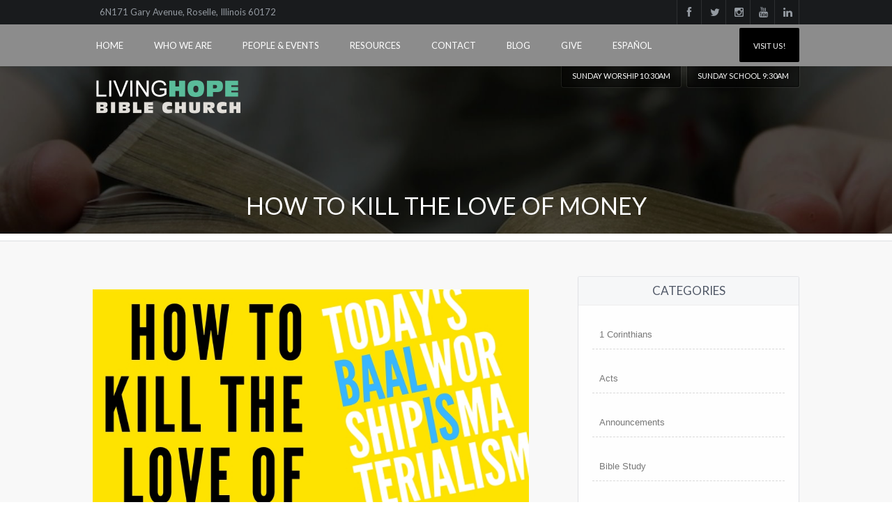

--- FILE ---
content_type: text/html; charset=UTF-8
request_url: https://livinghopechurch.net/love-of-money/
body_size: 17915
content:
<!DOCTYPE html>
<!--[if IE 7]>
<html class="ie ie7" lang="en-US">
<![endif]-->
<!--[if IE 8]>
<html class="ie ie8" lang="en-US">
<![endif]-->
<!--[if !(IE 7) | !(IE 8) ]><!-->
<html lang="en-US">
<!--<![endif]-->
<head>
    <meta http-equiv="Content-Type" content="text/html; charset=UTF-8" />
    <link rel="pingback" href="https://livinghopechurch.net/xmlrpc.php" />
    <meta name="viewport" content="width=device-width" />
    <title>How to Kill the Love of Money | Living Hope Bible Church</title>
    <meta name='robots' content='max-image-preview:large' />
<link rel='dns-prefetch' href='//fonts.googleapis.com' />
<link href='https://fonts.googleapis.com' rel='preconnect' />
<link href='//fonts.gstatic.com' crossorigin='' rel='preconnect' />
<link rel="alternate" type="application/rss+xml" title="Living Hope Bible Church &raquo; Feed" href="https://livinghopechurch.net/feed/" />
<link rel="alternate" title="oEmbed (JSON)" type="application/json+oembed" href="https://livinghopechurch.net/wp-json/oembed/1.0/embed?url=https%3A%2F%2Flivinghopechurch.net%2Flove-of-money%2F" />
<link rel="alternate" title="oEmbed (XML)" type="text/xml+oembed" href="https://livinghopechurch.net/wp-json/oembed/1.0/embed?url=https%3A%2F%2Flivinghopechurch.net%2Flove-of-money%2F&#038;format=xml" />
		<style>
			.lazyload,
			.lazyloading {
				max-width: 100%;
			}
		</style>
		<style id='wp-img-auto-sizes-contain-inline-css' type='text/css'>
img:is([sizes=auto i],[sizes^="auto," i]){contain-intrinsic-size:3000px 1500px}
/*# sourceURL=wp-img-auto-sizes-contain-inline-css */
</style>
<link rel='stylesheet' id='wphb-1-css' href='https://livinghopechurch.net/wp-content/uploads/hummingbird-assets/f70a11bb7c991f41fc9496a78c408d10.css' type='text/css' media='all' />
<link rel='stylesheet' id='croma_font-css' href='//fonts.googleapis.com/css?family=Lato:400' type='text/css' media='all' />
<link rel='stylesheet' id='tp-kaushan-css-css' href='//fonts.googleapis.com/css?family=Kaushan+Script' type='text/css' media='all' />
<link rel='stylesheet' id='tp-lato-css-css' href='//fonts.googleapis.com/css?family=Lato%3A400%2C900%2C700%2C300' type='text/css' media='all' />
<style id='wp-block-library-inline-css' type='text/css'>
:root{--wp-block-synced-color:#7a00df;--wp-block-synced-color--rgb:122,0,223;--wp-bound-block-color:var(--wp-block-synced-color);--wp-editor-canvas-background:#ddd;--wp-admin-theme-color:#007cba;--wp-admin-theme-color--rgb:0,124,186;--wp-admin-theme-color-darker-10:#006ba1;--wp-admin-theme-color-darker-10--rgb:0,107,160.5;--wp-admin-theme-color-darker-20:#005a87;--wp-admin-theme-color-darker-20--rgb:0,90,135;--wp-admin-border-width-focus:2px}@media (min-resolution:192dpi){:root{--wp-admin-border-width-focus:1.5px}}.wp-element-button{cursor:pointer}:root .has-very-light-gray-background-color{background-color:#eee}:root .has-very-dark-gray-background-color{background-color:#313131}:root .has-very-light-gray-color{color:#eee}:root .has-very-dark-gray-color{color:#313131}:root .has-vivid-green-cyan-to-vivid-cyan-blue-gradient-background{background:linear-gradient(135deg,#00d084,#0693e3)}:root .has-purple-crush-gradient-background{background:linear-gradient(135deg,#34e2e4,#4721fb 50%,#ab1dfe)}:root .has-hazy-dawn-gradient-background{background:linear-gradient(135deg,#faaca8,#dad0ec)}:root .has-subdued-olive-gradient-background{background:linear-gradient(135deg,#fafae1,#67a671)}:root .has-atomic-cream-gradient-background{background:linear-gradient(135deg,#fdd79a,#004a59)}:root .has-nightshade-gradient-background{background:linear-gradient(135deg,#330968,#31cdcf)}:root .has-midnight-gradient-background{background:linear-gradient(135deg,#020381,#2874fc)}:root{--wp--preset--font-size--normal:16px;--wp--preset--font-size--huge:42px}.has-regular-font-size{font-size:1em}.has-larger-font-size{font-size:2.625em}.has-normal-font-size{font-size:var(--wp--preset--font-size--normal)}.has-huge-font-size{font-size:var(--wp--preset--font-size--huge)}.has-text-align-center{text-align:center}.has-text-align-left{text-align:left}.has-text-align-right{text-align:right}.has-fit-text{white-space:nowrap!important}#end-resizable-editor-section{display:none}.aligncenter{clear:both}.items-justified-left{justify-content:flex-start}.items-justified-center{justify-content:center}.items-justified-right{justify-content:flex-end}.items-justified-space-between{justify-content:space-between}.screen-reader-text{border:0;clip-path:inset(50%);height:1px;margin:-1px;overflow:hidden;padding:0;position:absolute;width:1px;word-wrap:normal!important}.screen-reader-text:focus{background-color:#ddd;clip-path:none;color:#444;display:block;font-size:1em;height:auto;left:5px;line-height:normal;padding:15px 23px 14px;text-decoration:none;top:5px;width:auto;z-index:100000}html :where(.has-border-color){border-style:solid}html :where([style*=border-top-color]){border-top-style:solid}html :where([style*=border-right-color]){border-right-style:solid}html :where([style*=border-bottom-color]){border-bottom-style:solid}html :where([style*=border-left-color]){border-left-style:solid}html :where([style*=border-width]){border-style:solid}html :where([style*=border-top-width]){border-top-style:solid}html :where([style*=border-right-width]){border-right-style:solid}html :where([style*=border-bottom-width]){border-bottom-style:solid}html :where([style*=border-left-width]){border-left-style:solid}html :where(img[class*=wp-image-]){height:auto;max-width:100%}:where(figure){margin:0 0 1em}html :where(.is-position-sticky){--wp-admin--admin-bar--position-offset:var(--wp-admin--admin-bar--height,0px)}@media screen and (max-width:600px){html :where(.is-position-sticky){--wp-admin--admin-bar--position-offset:0px}}

/*# sourceURL=wp-block-library-inline-css */
</style><style id='wp-block-paragraph-inline-css' type='text/css'>
.is-small-text{font-size:.875em}.is-regular-text{font-size:1em}.is-large-text{font-size:2.25em}.is-larger-text{font-size:3em}.has-drop-cap:not(:focus):first-letter{float:left;font-size:8.4em;font-style:normal;font-weight:100;line-height:.68;margin:.05em .1em 0 0;text-transform:uppercase}body.rtl .has-drop-cap:not(:focus):first-letter{float:none;margin-left:.1em}p.has-drop-cap.has-background{overflow:hidden}:root :where(p.has-background){padding:1.25em 2.375em}:where(p.has-text-color:not(.has-link-color)) a{color:inherit}p.has-text-align-left[style*="writing-mode:vertical-lr"],p.has-text-align-right[style*="writing-mode:vertical-rl"]{rotate:180deg}
/*# sourceURL=https://livinghopechurch.net/wp-includes/blocks/paragraph/style.min.css */
</style>
<style id='global-styles-inline-css' type='text/css'>
:root{--wp--preset--aspect-ratio--square: 1;--wp--preset--aspect-ratio--4-3: 4/3;--wp--preset--aspect-ratio--3-4: 3/4;--wp--preset--aspect-ratio--3-2: 3/2;--wp--preset--aspect-ratio--2-3: 2/3;--wp--preset--aspect-ratio--16-9: 16/9;--wp--preset--aspect-ratio--9-16: 9/16;--wp--preset--color--black: #000000;--wp--preset--color--cyan-bluish-gray: #abb8c3;--wp--preset--color--white: #ffffff;--wp--preset--color--pale-pink: #f78da7;--wp--preset--color--vivid-red: #cf2e2e;--wp--preset--color--luminous-vivid-orange: #ff6900;--wp--preset--color--luminous-vivid-amber: #fcb900;--wp--preset--color--light-green-cyan: #7bdcb5;--wp--preset--color--vivid-green-cyan: #00d084;--wp--preset--color--pale-cyan-blue: #8ed1fc;--wp--preset--color--vivid-cyan-blue: #0693e3;--wp--preset--color--vivid-purple: #9b51e0;--wp--preset--gradient--vivid-cyan-blue-to-vivid-purple: linear-gradient(135deg,rgb(6,147,227) 0%,rgb(155,81,224) 100%);--wp--preset--gradient--light-green-cyan-to-vivid-green-cyan: linear-gradient(135deg,rgb(122,220,180) 0%,rgb(0,208,130) 100%);--wp--preset--gradient--luminous-vivid-amber-to-luminous-vivid-orange: linear-gradient(135deg,rgb(252,185,0) 0%,rgb(255,105,0) 100%);--wp--preset--gradient--luminous-vivid-orange-to-vivid-red: linear-gradient(135deg,rgb(255,105,0) 0%,rgb(207,46,46) 100%);--wp--preset--gradient--very-light-gray-to-cyan-bluish-gray: linear-gradient(135deg,rgb(238,238,238) 0%,rgb(169,184,195) 100%);--wp--preset--gradient--cool-to-warm-spectrum: linear-gradient(135deg,rgb(74,234,220) 0%,rgb(151,120,209) 20%,rgb(207,42,186) 40%,rgb(238,44,130) 60%,rgb(251,105,98) 80%,rgb(254,248,76) 100%);--wp--preset--gradient--blush-light-purple: linear-gradient(135deg,rgb(255,206,236) 0%,rgb(152,150,240) 100%);--wp--preset--gradient--blush-bordeaux: linear-gradient(135deg,rgb(254,205,165) 0%,rgb(254,45,45) 50%,rgb(107,0,62) 100%);--wp--preset--gradient--luminous-dusk: linear-gradient(135deg,rgb(255,203,112) 0%,rgb(199,81,192) 50%,rgb(65,88,208) 100%);--wp--preset--gradient--pale-ocean: linear-gradient(135deg,rgb(255,245,203) 0%,rgb(182,227,212) 50%,rgb(51,167,181) 100%);--wp--preset--gradient--electric-grass: linear-gradient(135deg,rgb(202,248,128) 0%,rgb(113,206,126) 100%);--wp--preset--gradient--midnight: linear-gradient(135deg,rgb(2,3,129) 0%,rgb(40,116,252) 100%);--wp--preset--font-size--small: 13px;--wp--preset--font-size--medium: 20px;--wp--preset--font-size--large: 36px;--wp--preset--font-size--x-large: 42px;--wp--preset--spacing--20: 0.44rem;--wp--preset--spacing--30: 0.67rem;--wp--preset--spacing--40: 1rem;--wp--preset--spacing--50: 1.5rem;--wp--preset--spacing--60: 2.25rem;--wp--preset--spacing--70: 3.38rem;--wp--preset--spacing--80: 5.06rem;--wp--preset--shadow--natural: 6px 6px 9px rgba(0, 0, 0, 0.2);--wp--preset--shadow--deep: 12px 12px 50px rgba(0, 0, 0, 0.4);--wp--preset--shadow--sharp: 6px 6px 0px rgba(0, 0, 0, 0.2);--wp--preset--shadow--outlined: 6px 6px 0px -3px rgb(255, 255, 255), 6px 6px rgb(0, 0, 0);--wp--preset--shadow--crisp: 6px 6px 0px rgb(0, 0, 0);}:where(.is-layout-flex){gap: 0.5em;}:where(.is-layout-grid){gap: 0.5em;}body .is-layout-flex{display: flex;}.is-layout-flex{flex-wrap: wrap;align-items: center;}.is-layout-flex > :is(*, div){margin: 0;}body .is-layout-grid{display: grid;}.is-layout-grid > :is(*, div){margin: 0;}:where(.wp-block-columns.is-layout-flex){gap: 2em;}:where(.wp-block-columns.is-layout-grid){gap: 2em;}:where(.wp-block-post-template.is-layout-flex){gap: 1.25em;}:where(.wp-block-post-template.is-layout-grid){gap: 1.25em;}.has-black-color{color: var(--wp--preset--color--black) !important;}.has-cyan-bluish-gray-color{color: var(--wp--preset--color--cyan-bluish-gray) !important;}.has-white-color{color: var(--wp--preset--color--white) !important;}.has-pale-pink-color{color: var(--wp--preset--color--pale-pink) !important;}.has-vivid-red-color{color: var(--wp--preset--color--vivid-red) !important;}.has-luminous-vivid-orange-color{color: var(--wp--preset--color--luminous-vivid-orange) !important;}.has-luminous-vivid-amber-color{color: var(--wp--preset--color--luminous-vivid-amber) !important;}.has-light-green-cyan-color{color: var(--wp--preset--color--light-green-cyan) !important;}.has-vivid-green-cyan-color{color: var(--wp--preset--color--vivid-green-cyan) !important;}.has-pale-cyan-blue-color{color: var(--wp--preset--color--pale-cyan-blue) !important;}.has-vivid-cyan-blue-color{color: var(--wp--preset--color--vivid-cyan-blue) !important;}.has-vivid-purple-color{color: var(--wp--preset--color--vivid-purple) !important;}.has-black-background-color{background-color: var(--wp--preset--color--black) !important;}.has-cyan-bluish-gray-background-color{background-color: var(--wp--preset--color--cyan-bluish-gray) !important;}.has-white-background-color{background-color: var(--wp--preset--color--white) !important;}.has-pale-pink-background-color{background-color: var(--wp--preset--color--pale-pink) !important;}.has-vivid-red-background-color{background-color: var(--wp--preset--color--vivid-red) !important;}.has-luminous-vivid-orange-background-color{background-color: var(--wp--preset--color--luminous-vivid-orange) !important;}.has-luminous-vivid-amber-background-color{background-color: var(--wp--preset--color--luminous-vivid-amber) !important;}.has-light-green-cyan-background-color{background-color: var(--wp--preset--color--light-green-cyan) !important;}.has-vivid-green-cyan-background-color{background-color: var(--wp--preset--color--vivid-green-cyan) !important;}.has-pale-cyan-blue-background-color{background-color: var(--wp--preset--color--pale-cyan-blue) !important;}.has-vivid-cyan-blue-background-color{background-color: var(--wp--preset--color--vivid-cyan-blue) !important;}.has-vivid-purple-background-color{background-color: var(--wp--preset--color--vivid-purple) !important;}.has-black-border-color{border-color: var(--wp--preset--color--black) !important;}.has-cyan-bluish-gray-border-color{border-color: var(--wp--preset--color--cyan-bluish-gray) !important;}.has-white-border-color{border-color: var(--wp--preset--color--white) !important;}.has-pale-pink-border-color{border-color: var(--wp--preset--color--pale-pink) !important;}.has-vivid-red-border-color{border-color: var(--wp--preset--color--vivid-red) !important;}.has-luminous-vivid-orange-border-color{border-color: var(--wp--preset--color--luminous-vivid-orange) !important;}.has-luminous-vivid-amber-border-color{border-color: var(--wp--preset--color--luminous-vivid-amber) !important;}.has-light-green-cyan-border-color{border-color: var(--wp--preset--color--light-green-cyan) !important;}.has-vivid-green-cyan-border-color{border-color: var(--wp--preset--color--vivid-green-cyan) !important;}.has-pale-cyan-blue-border-color{border-color: var(--wp--preset--color--pale-cyan-blue) !important;}.has-vivid-cyan-blue-border-color{border-color: var(--wp--preset--color--vivid-cyan-blue) !important;}.has-vivid-purple-border-color{border-color: var(--wp--preset--color--vivid-purple) !important;}.has-vivid-cyan-blue-to-vivid-purple-gradient-background{background: var(--wp--preset--gradient--vivid-cyan-blue-to-vivid-purple) !important;}.has-light-green-cyan-to-vivid-green-cyan-gradient-background{background: var(--wp--preset--gradient--light-green-cyan-to-vivid-green-cyan) !important;}.has-luminous-vivid-amber-to-luminous-vivid-orange-gradient-background{background: var(--wp--preset--gradient--luminous-vivid-amber-to-luminous-vivid-orange) !important;}.has-luminous-vivid-orange-to-vivid-red-gradient-background{background: var(--wp--preset--gradient--luminous-vivid-orange-to-vivid-red) !important;}.has-very-light-gray-to-cyan-bluish-gray-gradient-background{background: var(--wp--preset--gradient--very-light-gray-to-cyan-bluish-gray) !important;}.has-cool-to-warm-spectrum-gradient-background{background: var(--wp--preset--gradient--cool-to-warm-spectrum) !important;}.has-blush-light-purple-gradient-background{background: var(--wp--preset--gradient--blush-light-purple) !important;}.has-blush-bordeaux-gradient-background{background: var(--wp--preset--gradient--blush-bordeaux) !important;}.has-luminous-dusk-gradient-background{background: var(--wp--preset--gradient--luminous-dusk) !important;}.has-pale-ocean-gradient-background{background: var(--wp--preset--gradient--pale-ocean) !important;}.has-electric-grass-gradient-background{background: var(--wp--preset--gradient--electric-grass) !important;}.has-midnight-gradient-background{background: var(--wp--preset--gradient--midnight) !important;}.has-small-font-size{font-size: var(--wp--preset--font-size--small) !important;}.has-medium-font-size{font-size: var(--wp--preset--font-size--medium) !important;}.has-large-font-size{font-size: var(--wp--preset--font-size--large) !important;}.has-x-large-font-size{font-size: var(--wp--preset--font-size--x-large) !important;}
/*# sourceURL=global-styles-inline-css */
</style>

<style id='classic-theme-styles-inline-css' type='text/css'>
/*! This file is auto-generated */
.wp-block-button__link{color:#fff;background-color:#32373c;border-radius:9999px;box-shadow:none;text-decoration:none;padding:calc(.667em + 2px) calc(1.333em + 2px);font-size:1.125em}.wp-block-file__button{background:#32373c;color:#fff;text-decoration:none}
/*# sourceURL=/wp-includes/css/classic-themes.min.css */
</style>
<link rel='stylesheet' id='wphb-2-css' href='https://livinghopechurch.net/wp-content/uploads/hummingbird-assets/44ff3bc1dc2d137837baffbdaf3dad9b.css' type='text/css' media='all' />
<link rel='stylesheet' id='cro-stylesheet-css' href='https://livinghopechurch.net/wp-content/themes/dunamis/style.css' type='text/css' media='all' />
<style id='cro-stylesheet-inline-css' type='text/css'>


a,
#cromaslide .ls-nav-prev:hover,
#cromaslide .ls-nav-next:hover,


.mobilemenupart:hover,

#croma-primarynav .current-menu-item > a,
#croma-primarynav .current-menu-ancestor > a,
#croma-primarynav .current_page_item > a,
#croma-primarynav .current_page_ancestor > a,


.cro_bodysidebar ul li.widget-container ul li a:hover,


.cat_post_wrapper h2 a:hover,


ul.cro_sociallinks li i:hover,


.cro_paging span,


.cro_cust_col,


.croma_searchresult a:hover,


.cro_frontpage_blg h4 a:hover,


#croma-primarynav li a:hover {
	color: #751515;
}


.noUi-background,

.cro_gr_labelholder a,

.cro_cust_bg,

ul.cro_shortcal li .clarlabel:hover,

.cat_audio_wrapper .mejs-container, .cat_audio_wrapper  .mejs-embed, .cat_audio_wrapper  .mejs-embed body,

.cro_bodysidebar ul li.widget-container .tagcloud a,

#comments .comment-reply-link,


.reveal-modal .close-reveal-modal,

.owl-theme .owl-controls .active span,

ul.cro_donationsfrequency li.cro_don_freq_active,

form.wpcf7-form input.wpcf7-submit,

ul.cro_footwidget li.widget-container .tagcloud a,

ul.cro_footwidget li.widget_search input#searchsubmit,

.comments-area input#submit{
	background:  #751515;
}

.croma-topbarnav ul li, .croma-topbarnav ul li ul{
	background-color:  #000000;
}

.topbar{
	background:  #191B1D;
}

.topbar p, ul.cro_sociallinks li a{
	color:  #949AA1;
}

header#pageheader.cro_standardheader{
	background:  #000000;
}


.croma-topbarnav ul li a {
  color: #ffffff;
}

.cat_audio_wrapper .mejs-container{
	border-top: 10px solid #751515;
	border-bottom: 10px solid #751515;
}


.croma-topbarnav ul li a,

.cro_cust_font{
	font-family:"Lato"; font-weight:400; }

.croma-logo img {
    padding-bottom: 67px;
    padding-top: 61px;
}


.cro_menurow{
	background-color: #8c8c8c;
}



@media only screen and (max-width: 940px) { 
	.croma-primarynav{ display: none; }
	.mobilemenupart{ display: block;}

}



@media only screen and (max-width: 740px) {

	header#pageheader {
		background:  #000000;
	}

}



.mobilemenupart{
	color: #ffffff;
}


#croma-primarynav li a {
	font-family:"Lato"; font-weight:400; 	font-size: 13px;
	color: #ffffff;
}

.croma-topbarnav ul li a,
.croma-subnav ul li a {
	font-family:"Lato"; font-weight:400; }



.cro_hp_header {
	font-family:"Lato"; font-weight:400; }

.cro_hp_body {
	font-family:"Lato"; font-weight:400; }


.croma-subnav {
	padding-top: 45px;

}



/*# sourceURL=cro-stylesheet-inline-css */
</style>
<link rel='stylesheet' id='__EPYT__style-css' href='https://livinghopechurch.net/wp-content/plugins/youtube-embed-plus/styles/ytprefs.min.css' type='text/css' media='all' />
<style id='__EPYT__style-inline-css' type='text/css'>

                .epyt-gallery-thumb {
                        width: 33.333%;
                }
                
/*# sourceURL=__EPYT__style-inline-css */
</style>
<script type="text/javascript" src="https://livinghopechurch.net/wp-content/uploads/hummingbird-assets/eec8a2d66ba826c720a4a15ebdb8225e.js" id="wphb-3-js"></script>
<script type="text/javascript" src="https://livinghopechurch.net/wp-content/uploads/hummingbird-assets/e93424df107b9b827b2d02bfe5610c17.js" id="simnor_shortcodes_js-js"></script>
<script type="text/javascript" id="wphb-4-js-before">
/* <![CDATA[ */
var mejsL10n = {"language":"en","strings":{"mejs.download-file":"Download File","mejs.install-flash":"You are using a browser that does not have Flash player enabled or installed. Please turn on your Flash player plugin or download the latest version from https://get.adobe.com/flashplayer/","mejs.fullscreen":"Fullscreen","mejs.play":"Play","mejs.pause":"Pause","mejs.time-slider":"Time Slider","mejs.time-help-text":"Use Left/Right Arrow keys to advance one second, Up/Down arrows to advance ten seconds.","mejs.live-broadcast":"Live Broadcast","mejs.volume-help-text":"Use Up/Down Arrow keys to increase or decrease volume.","mejs.unmute":"Unmute","mejs.mute":"Mute","mejs.volume-slider":"Volume Slider","mejs.video-player":"Video Player","mejs.audio-player":"Audio Player","mejs.captions-subtitles":"Captions/Subtitles","mejs.captions-chapters":"Chapters","mejs.none":"None","mejs.afrikaans":"Afrikaans","mejs.albanian":"Albanian","mejs.arabic":"Arabic","mejs.belarusian":"Belarusian","mejs.bulgarian":"Bulgarian","mejs.catalan":"Catalan","mejs.chinese":"Chinese","mejs.chinese-simplified":"Chinese (Simplified)","mejs.chinese-traditional":"Chinese (Traditional)","mejs.croatian":"Croatian","mejs.czech":"Czech","mejs.danish":"Danish","mejs.dutch":"Dutch","mejs.english":"English","mejs.estonian":"Estonian","mejs.filipino":"Filipino","mejs.finnish":"Finnish","mejs.french":"French","mejs.galician":"Galician","mejs.german":"German","mejs.greek":"Greek","mejs.haitian-creole":"Haitian Creole","mejs.hebrew":"Hebrew","mejs.hindi":"Hindi","mejs.hungarian":"Hungarian","mejs.icelandic":"Icelandic","mejs.indonesian":"Indonesian","mejs.irish":"Irish","mejs.italian":"Italian","mejs.japanese":"Japanese","mejs.korean":"Korean","mejs.latvian":"Latvian","mejs.lithuanian":"Lithuanian","mejs.macedonian":"Macedonian","mejs.malay":"Malay","mejs.maltese":"Maltese","mejs.norwegian":"Norwegian","mejs.persian":"Persian","mejs.polish":"Polish","mejs.portuguese":"Portuguese","mejs.romanian":"Romanian","mejs.russian":"Russian","mejs.serbian":"Serbian","mejs.slovak":"Slovak","mejs.slovenian":"Slovenian","mejs.spanish":"Spanish","mejs.swahili":"Swahili","mejs.swedish":"Swedish","mejs.tagalog":"Tagalog","mejs.thai":"Thai","mejs.turkish":"Turkish","mejs.ukrainian":"Ukrainian","mejs.vietnamese":"Vietnamese","mejs.welsh":"Welsh","mejs.yiddish":"Yiddish"}};
//# sourceURL=wphb-4-js-before
/* ]]> */
</script>
<script type="text/javascript" src="https://livinghopechurch.net/wp-content/uploads/hummingbird-assets/cba94b0259096b30cc72cce8811d03f0.js" id="wphb-4-js"></script>
<script type="text/javascript" id="mediaelement-js-extra">
/* <![CDATA[ */
var _wpmejsSettings = {"pluginPath":"/wp-includes/js/mediaelement/","classPrefix":"mejs-","stretching":"responsive","audioShortcodeLibrary":"mediaelement","videoShortcodeLibrary":"mediaelement"};
//# sourceURL=mediaelement-js-extra
/* ]]> */
</script>
<script type="text/javascript" id="wphb-5-js-extra">
/* <![CDATA[ */
var _EPYT_ = {"ajaxurl":"https://livinghopechurch.net/wp-admin/admin-ajax.php","security":"790bf56124","gallery_scrolloffset":"20","eppathtoscripts":"https://livinghopechurch.net/wp-content/plugins/youtube-embed-plus/scripts/","eppath":"https://livinghopechurch.net/wp-content/plugins/youtube-embed-plus/","epresponsiveselector":"[\"iframe.__youtube_prefs__\",\"iframe[src*='youtube.com']\",\"iframe[src*='youtube-nocookie.com']\",\"iframe[data-ep-src*='youtube.com']\",\"iframe[data-ep-src*='youtube-nocookie.com']\",\"iframe[data-ep-gallerysrc*='youtube.com']\"]","epdovol":"1","version":"14.2.4","evselector":"iframe.__youtube_prefs__[src], iframe[src*=\"youtube.com/embed/\"], iframe[src*=\"youtube-nocookie.com/embed/\"]","ajax_compat":"","maxres_facade":"eager","ytapi_load":"light","pause_others":"","stopMobileBuffer":"1","facade_mode":"","not_live_on_channel":""};;;var fileaway_stats = {"ajaxurl":"https://livinghopechurch.net/wp-admin/admin-ajax.php","nonce":"794bf9d7d1"};;;var fileaway_mgmt = {"ajaxurl":"https://livinghopechurch.net/wp-admin/admin-ajax.php","nonce":"a21733dd85","device":"desktop","no_results":"Nothing found.","cancel_link":"Cancel","save_link":"Save","proceed_link":"Proceed","delete_check":"Delete?","ok_label":"OK","confirm_label":"I'm Sure","cancel_label":"Nevermind","file_singular":"file","file_plural":"files","delete_confirm":"You are about to permanently delete numfiles. Are you sure you're OK with that?","tamper1":"Sorry, there was a problem verifying the correct path to the files.","tamper2":"There was an error completing your request. The path to the directory has not been properly defined.","tamper3":"Sorry, but the name you specified cannot be processed.","tamper4":"An error has been triggered.","no_files_selected":"No files have been selected. Click on the table rows of the files you wish to select.","no_files_chosen":"No files have been chosen.","no_action":"No action has been selected.","no_destination":"No destination directory has been selected.","no_subdir_name":"You did not specify a name for your sub-directory.","unreadable_file":"Sorry, a file you have specified could not be read.","build_path":"Please build the path to your destination directory.","no_upload_support":"Your browser does not support the File Upload API. Please update.","exceeds_size":"This file exceeds the prettymax max file size.","type_not_permitted":"This file type is not permitted.","view_all_permitted":"View all permitted file types.","view_all_prohibited":"View all prohibited file types.","double_dots_override":"You may not use double dots or attempt to override the upload directory.","double_dots":"You may not use double dots in the filename.","creation_disabled":"Sub-directory creation is disabled.","no_override":"You may not attempt to override the upload directory.","multi_type":"You may not specify a script filetype prior to a non-script filetype.","upload_failure":"Sorry about that, but filename could not be uploaded.","rename_column":"Rename Column","delete_column":"Delete Column","insert_col_before":"Insert New Column Before","insert_col_after":"Insert New Column After","insert_row":"Insert New Row","delete_row":"Delete Row","save_backup":"Save Backup","new_column_name":"New Column Name","atleast_one_column":"There must be at least one column at all times.","atleast_one_row":"There must be at least one row at all times.","next_label":"Next","create_label":"Create","new_file_name":"New File Name","specify_file_name":"You must specify a file name.","specify_column_name":"You must specify at least one column name.","column_names":"Column Names, Comma-separated"};
//# sourceURL=wphb-5-js-extra
/* ]]> */
</script>
<script type="text/javascript" src="https://livinghopechurch.net/wp-content/uploads/hummingbird-assets/028aaeca367d6a1ea01e1f444b1afcea.js" id="wphb-5-js"></script>
<link rel="https://api.w.org/" href="https://livinghopechurch.net/wp-json/" /><link rel="alternate" title="JSON" type="application/json" href="https://livinghopechurch.net/wp-json/wp/v2/posts/5798" /><link rel="EditURI" type="application/rsd+xml" title="RSD" href="https://livinghopechurch.net/xmlrpc.php?rsd" />

<link rel="canonical" href="https://livinghopechurch.net/love-of-money/" />
<link rel='shortlink' href='https://livinghopechurch.net/?p=5798' />
<script> var fileaway_filetype_groups = {'adobe' : ['abf', 'aep', 'afm', 'ai', 'as', 'eps', 'fla', 'flv', 'fm', 'indd', 'pdd', 'pdf', 'pmd', 'ppj', 'prc', 'ps', 'psb', 'psd', 'swf'], 'application' : ['bat', 'dll', 'exe', 'msi'], 'audio' : ['aac', 'aif', 'aifc', 'aiff', 'amr', 'ape', 'au', 'bwf', 'flac', 'iff', 'gsm', 'la', 'm4a', 'm4b', 'm4p', 'mid', 'mp2', 'mp3', 'mpc', 'ogg', 'ots', 'ram', 'raw', 'rex', 'rx2', 'spx', 'swa', 'tta', 'vox', 'wav', 'wma', 'wv'], 'compression' : ['7z', 'a', 'ace', 'afa', 'ar', 'bz2', 'cab', 'cfs', 'cpio', 'cpt', 'dar', 'dd', 'dmg', 'gz', 'lz', 'lzma', 'lzo', 'mar', 'rar', 'rz', 's7z', 'sda', 'sfark', 'shar', 'tar', 'tgz', 'xz', 'z', 'zip', 'zipx', 'zz'], 'css' : ['css', 'less', 'sass', 'scss'], 'image' : ['bmp', 'dds', 'exif', 'gif', 'hdp', 'hdr', 'iff', 'jfif', 'jpeg', 'jpg', 'jxr', 'pam', 'pbm', 'pfm', 'pgm', 'png', 'pnm', 'ppm', 'raw', 'rgbe', 'tga', 'thm', 'tif', 'tiff', 'webp', 'wdp', 'yuv'], 'msdoc' : ['doc', 'docm', 'docx', 'dot', 'dotx'], 'msexcel' : ['xls', 'xlsm', 'xlsb', 'xlsx', 'xlt', 'xltm', 'xltx', 'xlw'], 'openoffice' : ['dbf', 'dbf4', 'odp', 'ods', 'odt', 'stc', 'sti', 'stw', 'sxc', 'sxi', 'sxw'], 'powerpoint' : ['pot', 'potm', 'potx', 'pps', 'ppt', 'pptm', 'pptx', 'pub'], 'script' : ['asp', 'cfm', 'cgi', 'clas', 'class', 'cpp', 'htm', 'html', 'java', 'js', 'php', 'pl', 'py', 'rb', 'shtm', 'shtml', 'xhtm', 'xhtml', 'xml', 'yml'], 'text' : ['123', 'csv', 'log', 'psw', 'rtf', 'sql', 'txt', 'uof', 'uot', 'wk1', 'wks', 'wpd', 'wps'], 'video' : ['avi', 'divx', 'mov', 'm4p', 'm4v', 'mkv', 'mp4', 'mpeg', 'mpg', 'ogv', 'qt', 'rm', 'rmvb', 'vob', 'webm', 'wmv']}; var ssfa_filetype_icons = {'adobe' : '&#x21;', 'application' : '&#x54;', 'audio' : '&#x43;', 'compression' : '&#x27;', 'css' : '&#x28;', 'image' : '&#x31;', 'msdoc' : '&#x23;', 'msexcel' : '&#x24;', 'openoffice' : '&#x22;', 'powerpoint' : '&#x26;', 'script' : '&#x25;', 'text' : '&#x2e;', 'video' : '&#x57;', 'unknown' : '&#x29;'} </script>		<script>
			document.documentElement.className = document.documentElement.className.replace('no-js', 'js');
		</script>
				<style>
			.no-js img.lazyload {
				display: none;
			}

			figure.wp-block-image img.lazyloading {
				min-width: 150px;
			}

			.lazyload,
			.lazyloading {
				--smush-placeholder-width: 100px;
				--smush-placeholder-aspect-ratio: 1/1;
				width: var(--smush-image-width, var(--smush-placeholder-width)) !important;
				aspect-ratio: var(--smush-image-aspect-ratio, var(--smush-placeholder-aspect-ratio)) !important;
			}

						.lazyload, .lazyloading {
				opacity: 0;
			}

			.lazyloaded {
				opacity: 1;
				transition: opacity 400ms;
				transition-delay: 0ms;
			}

					</style>
		<style type="text/css" id="custom-background-css">
body.custom-background { background-image: url("https://livinghopechurch.net/wp-content/uploads/2023/11/cropped-bible.jpeg"); background-position: center center; background-size: auto; background-repeat: repeat; background-attachment: scroll; }
</style>
	<meta name="generator" content="Powered by Slider Revolution 6.6.14 - responsive, Mobile-Friendly Slider Plugin for WordPress with comfortable drag and drop interface." />
<script>function setREVStartSize(e){
			//window.requestAnimationFrame(function() {
				window.RSIW = window.RSIW===undefined ? window.innerWidth : window.RSIW;
				window.RSIH = window.RSIH===undefined ? window.innerHeight : window.RSIH;
				try {
					var pw = document.getElementById(e.c).parentNode.offsetWidth,
						newh;
					pw = pw===0 || isNaN(pw) || (e.l=="fullwidth" || e.layout=="fullwidth") ? window.RSIW : pw;
					e.tabw = e.tabw===undefined ? 0 : parseInt(e.tabw);
					e.thumbw = e.thumbw===undefined ? 0 : parseInt(e.thumbw);
					e.tabh = e.tabh===undefined ? 0 : parseInt(e.tabh);
					e.thumbh = e.thumbh===undefined ? 0 : parseInt(e.thumbh);
					e.tabhide = e.tabhide===undefined ? 0 : parseInt(e.tabhide);
					e.thumbhide = e.thumbhide===undefined ? 0 : parseInt(e.thumbhide);
					e.mh = e.mh===undefined || e.mh=="" || e.mh==="auto" ? 0 : parseInt(e.mh,0);
					if(e.layout==="fullscreen" || e.l==="fullscreen")
						newh = Math.max(e.mh,window.RSIH);
					else{
						e.gw = Array.isArray(e.gw) ? e.gw : [e.gw];
						for (var i in e.rl) if (e.gw[i]===undefined || e.gw[i]===0) e.gw[i] = e.gw[i-1];
						e.gh = e.el===undefined || e.el==="" || (Array.isArray(e.el) && e.el.length==0)? e.gh : e.el;
						e.gh = Array.isArray(e.gh) ? e.gh : [e.gh];
						for (var i in e.rl) if (e.gh[i]===undefined || e.gh[i]===0) e.gh[i] = e.gh[i-1];
											
						var nl = new Array(e.rl.length),
							ix = 0,
							sl;
						e.tabw = e.tabhide>=pw ? 0 : e.tabw;
						e.thumbw = e.thumbhide>=pw ? 0 : e.thumbw;
						e.tabh = e.tabhide>=pw ? 0 : e.tabh;
						e.thumbh = e.thumbhide>=pw ? 0 : e.thumbh;
						for (var i in e.rl) nl[i] = e.rl[i]<window.RSIW ? 0 : e.rl[i];
						sl = nl[0];
						for (var i in nl) if (sl>nl[i] && nl[i]>0) { sl = nl[i]; ix=i;}
						var m = pw>(e.gw[ix]+e.tabw+e.thumbw) ? 1 : (pw-(e.tabw+e.thumbw)) / (e.gw[ix]);
						newh =  (e.gh[ix] * m) + (e.tabh + e.thumbh);
					}
					var el = document.getElementById(e.c);
					if (el!==null && el) el.style.height = newh+"px";
					el = document.getElementById(e.c+"_wrapper");
					if (el!==null && el) {
						el.style.height = newh+"px";
						el.style.display = "block";
					}
				} catch(e){
					console.log("Failure at Presize of Slider:" + e)
				}
			//});
		  };</script>
		<style type="text/css" id="wp-custom-css">
			#header .container {
	overflow: visible !important;
}		</style>
		<link rel='stylesheet' id='rs-plugin-settings-css' href='https://livinghopechurch.net/wp-content/uploads/hummingbird-assets/395b751609dbb573e0c6292dcf942aee.css' type='text/css' media='all' />
<style id='rs-plugin-settings-inline-css' type='text/css'>
.tp-caption a{color:#ffffff;text-shadow:none !important;-webkit-transition:all 0.2s ease-out;-moz-transition:all 0.2s ease-out;-o-transition:all 0.2s ease-out;-ms-transition:all 0.2s ease-out;padding:15px 30px;font-family:"lato";text-transform:uppercase;border:1px solid rgba(0,0,0,0.03);-webkit-border-radius:3px;border-radius:3px;letter-spacing:0; font-size:12px}.tp-caption a:hover{opacity:0.6}
/*# sourceURL=rs-plugin-settings-inline-css */
</style>
</head>


<body data-rsssl=1 class="wp-singular post-template-default single single-post postid-5798 single-format-standard custom-background wp-theme-dunamis">



         <!-- fetch menu -->
        <nav id="croma-mobilenav" class="reveal-modal">
            <a class="mobilenav-close cro_cust_bg close-reveal-modal"><i class="icon-remove"></i></a>
            <div class="croma-mobilenavigation"><ul id="menu-main-menu" class="menu"><li  class="menu-item menu-item-type-post_type menu-item-object-page menu-item-home"><a href="https://livinghopechurch.net/">Home</a></li>
<li  class="menu-item menu-item-type-custom menu-item-object-custom cro_megamenudropper"><a href="https://livinghopechurch.net/who-we-are/">Who We Are</a><ul class="submenu cro_megamenu"><li class="menu-item cro_megamenu-item">


<!-- start the section  -->
<div class="cro_mm_oneside cro_mm_introtext">



	<!-- start the header  -->
	<h2 class="cro_hp_header">Equipping the saints for ministry</h2>

	<!--  start the body -->
	<p class="cro_hp_body">"I will give you shepherds after my own heart, who will feed you with knowledge and understanding." Jeremiah 3:15</p>

	<!-- start the link  -->
	<p class="cro_mm_textlink"><a href="https://livinghopechurch.net/what-we-believe/" style="  color: #ffffff;  background: #000000;  " >Foundational Documents</a></p>


</div>








<div class="cro_mm_oneside cro_mm_3banner">


	<div class="cro_mm_imagetopside clearfix">

		<div class="cro_mm_imagerightside lazyload" style="  background:inherit; background-size: cover;  " data-bg="url(https://livinghopechurch.net/wp-content/uploads/2023/11/blue-back-350x200.jpeg) no-repeat center">
			
			<div class="cro_maskdiv" style=" background:  #000000  ;  opacity:  0.3 "></div>
			<h5 class="cro_cust_font"><a href="https://livinghopechurch.net/new/"  >Visitors</a></h5>
		</div>


		<div class="cro_mm_imageleftside lazyload" style="  background:inherit; background-size: cover;  " data-bg="url(https://livinghopechurch.net/wp-content/uploads/2023/11/bible-350x200.jpeg) no-repeat center">

			<div class="cro_maskdiv" style=" background:  #000000  ;  opacity:  0.3 "></div>
			<h5 class="cro_cust_font"><a href="https://livinghopechurch.net/what-we-believe/"  >What We Believe</a></h5>
		</div>

	</div>

	<div class="cro_mm_imagebottomside">

		<div class="cro_mm_imagebottom lazyload" style="  background:inherit; background-size: cover;  " data-bg="url(https://livinghopechurch.net/wp-content/uploads/2023/11/background-dark-350x200.webp) no-repeat center">

			<div class="cro_maskdiv" style=" background:  #000000  ;  opacity:  0.4 "></div>
			<h3 class="cro_cust_font"><a href="https://livinghopechurch.net/who-we-are/"  >Meet our Pastors, Elders, Deacons, & Ministry Leaders</a></h3>
		</div>

	</div>

</div>


</li></ul></li>
<li  class="menu-item menu-item-type-custom menu-item-object-custom cro_megamenudropper"><a href="https://livinghopechurch.net/ministries/">People &#038; Events</a><ul class="submenu cro_megamenu"><li class="menu-item cro_megamenu-item">



<div class="cro_mm_oneside cro_mm_3banner">


	<div class="cro_mm_imagetopside clearfix">

		<div class="cro_mm_imagerightside lazyload" style="  background:inherit; background-size: cover;  " data-bg="url(https://livinghopechurch.net/wp-content/uploads/2015/01/ministries2-350x200.jpg) no-repeat center">
			
			<div class="cro_maskdiv" style=" background:  #000000  ;  opacity:  0.6 "></div>
			<h5 class="cro_cust_font"><a href="https://livinghopechurch.net/ministries/"  >Ministries</a></h5>
		</div>


		<div class="cro_mm_imageleftside lazyload" style="  background:inherit; background-size: cover;  " data-bg="url(https://livinghopechurch.net/wp-content/uploads/2015/01/hands-350x200.jpg) no-repeat center">

			<div class="cro_maskdiv" style=" background:  #000000  ;  opacity:  0.49 "></div>
			<h5 class="cro_cust_font"><a href="https://livinghopechurch.net/volunteer-schedules/"  >Volunteer Schedules</a></h5>
		</div>

	</div>

	<div class="cro_mm_imagebottomside">

		<div class="cro_mm_imagebottom lazyload" style="  background:inherit; background-size: cover;  " data-bg="url(https://livinghopechurch.net/wp-content/uploads/2015/01/dir-350x200.jpg) no-repeat center">

			<div class="cro_maskdiv" style=" background:  #000000  ;  opacity:  0.31 "></div>
			<h3 class="cro_cust_font"><a href="http://livinghopechurch.courtyardapp.com/directory"  >CHURCH DIRECTORY</a></h3>
		</div>

	</div>

</div>






<div class="cro_mm_oneside cro_mm_nav_and_banners clearfix">


	<div class="cro_navside">

		<!-- start the header  -->
		<h2 class="cro_hp_header">CONNECT</h2>


		<ul class="cro_mm_nav"><li><a href="https://livinghopechurch.net/new/">I'm New!</a></li><li><a href="https://livinghopechurch.net/ministries/life-groups/">Life Groups</a></li><li><a href="https://livinghopechurch.net/missionary-page/">Missions</a></li></ul>


	</div>



	<div class="cro_bannerside">


		<div class="cro_mm_imagetopban lazyload" style="  background:inherit; background-size: cover;  " data-bg="url(https://livinghopechurch.net/wp-content/uploads/2015/01/cross2-350x200.jpg) no-repeat center">

			<div class="cro_maskdiv" style=" background:  #000000  ;  opacity:  0.49 "></div>
			<h5 class="cro_cust_font"><a href="https://livinghopechurch.net/salvation-testimonies/"  >Testimonies</a></h5>
		</div>


		<div class="cro_mm_imagebottomban lazyload" style="  background:inherit; background-size: cover;  " data-bg="url(https://livinghopechurch.net/wp-content/uploads/2015/01/member-350x200.jpg) no-repeat center">

			<div class="cro_maskdiv" style=" background:  #000000  ;  opacity:  0.6 "></div>
			<h5 class="cro_cust_font"><a href="https://livinghopechurch.net/membership/"  >Membership</a></h5>
		</div>

	</div>

</div>




</li></ul></li>
<li  class="menu-item menu-item-type-custom menu-item-object-custom cro_megamenudropper"><a href="https://livinghopechurch.net/sermon-archive/">Resources</a><ul class="submenu cro_megamenu"><li class="menu-item cro_megamenu-item">



<div class="cro_mm_oneside cro_mm_nav_and_banners clearfix">


	<div class="cro_navside">

		<!-- start the header  -->
		<h2 class="cro_hp_header">GROW</h2>


		<ul class="cro_mm_nav"><li><a href="https://livinghopechurch.net/freedom-student/">Discipleship Guide</a></li></ul>


	</div>



	<div class="cro_bannerside">


		<div class="cro_mm_imagetopban lazyload" style="  background:inherit; background-size: cover;  " data-bg="url(https://livinghopechurch.net/wp-content/uploads/2015/01/sermones2-350x200.jpg) no-repeat center">

			<div class="cro_maskdiv" style=" opacity:  0.38 "></div>
			<h5 class="cro_cust_font"><a href="https://livinghopechurch.net/sermon-archive/"  >Sermon  Audio  Archives</a></h5>
		</div>


		<div class="cro_mm_imagebottomban lazyload" style="  background:inherit; background-size: cover;  " data-bg="url(https://livinghopechurch.net/wp-content/uploads/2015/01/reel-350x200.jpg) no-repeat center">

			<div class="cro_maskdiv" style=" background:  #000000  ;  opacity:  0.56 "></div>
			<h5 class="cro_cust_font"><a href="https://livinghopechurch.net/video-archives/"  >Sermon Video Archives</a></h5>
		</div>

	</div>

</div>








<div class="cro_mm_oneside cro_mm_3banner">


	<div class="cro_mm_imagetopside clearfix">

		<div class="cro_mm_imagerightside lazyload" style="  background:inherit; background-size: cover;  " data-bg="url(https://livinghopechurch.net/wp-content/uploads/2015/01/pantry21-350x200.jpg) no-repeat center">
			
			<div class="cro_maskdiv" style=" background:  #000000  ;  opacity:  0.56 "></div>
			<h5 class="cro_cust_font"><a href="https://livinghopechurch.net/pantry/"  >The Pantry: Food & Clothing</a></h5>
		</div>


		<div class="cro_mm_imageleftside lazyload" style="  background:inherit; background-size: cover;  " data-bg="url(https://livinghopechurch.net/wp-content/uploads/2015/01/bible21-350x200.jpg) no-repeat center">

			<div class="cro_maskdiv" style=" background:  #000000  ;  opacity:  0.38 "></div>
			<h5 class="cro_cust_font"><a href="https://livinghopechurch.net/free/"  >Counseling Worksheets</a></h5>
		</div>

	</div>

	<div class="cro_mm_imagebottomside">

		<div class="cro_mm_imagebottom lazyload" style="  background:inherit; background-size: cover;  " data-bg="url(https://livinghopechurch.net/wp-content/uploads/2015/01/map-350x200.jpg) no-repeat center">

			<div class="cro_maskdiv" style=" background:  #000000  ;  opacity:  0.47 "></div>
			<h3 class="cro_cust_font"><a href="https://livinghopechurch.net/missionary-page/"  >Missionaries</a></h3>
		</div>

	</div>

</div>


</li></ul></li>
<li  class="menu-item menu-item-type-post_type menu-item-object-page cro_megamenudropper"><a href="https://livinghopechurch.net/contact/">Contact</a><ul class="submenu cro_megamenu"><li class="menu-item cro_megamenu-item">


<!-- start the section  -->
<div class="cro_mm_oneside cro_mm_latestnews">


	<div class="cro_mm_image_bigban lazyload" style="  background:inherit; background-size: cover;  " data-bg="url(https://livinghopechurch.net/wp-content/uploads/2015/01/clock-350x200.jpg) no-repeat center">

	<div class="cro_maskdiv" style=" background:  #000000  ;  opacity:  0.4 "></div>
	<!-- start the header  -->
	<h2 class="cro_hp_body cro_bigban_header">Service Times</h2>

	<!-- start the link  -->
	<h5 class="cro_mm_bigban_subhead"><a href="https://livinghopechurch.net"  >Sunday Morning Worship</a></h5>

	<!-- start the link  -->
	<p class="cro_mm_bigban_subinfo"><a href="https://livinghopechurch.net"  >10:30am every Sunday</a></p>

	<!-- start the link  -->
	<h5 class="cro_mm_bigban_subhead"><a href="https://livinghopechurch.net"  >Sunday School</a></h5>

	<!-- start the link  -->
	<p class="cro_mm_bigban_subinfo"><a href="https://livinghopechurch.net"  >Every Sunday at 9:30am</a></p>


	<!-- start the link  -->
	<h5 class="cro_mm_bigban_subhead"><a href="https://livinghopechurch.net/"  >Life Groups</a></h5>

	<!-- start the link  -->
	<p class="cro_mm_bigban_subinfo"><a href="https://livinghopechurch.net/"  >Seasonal</a></p>


	</div>



</div>







<!-- start the section  -->
<div class="cro_mm_oneside cro_mm_2banners">


	<div class="cro_mm_image_2topside lazyload" style="  background:inherit; background-size: cover;  " data-bg="url(https://livinghopechurch.net/wp-content/uploads/2015/01/phone-350x200.jpg) no-repeat center">
			
			<div class="cro_maskdiv" style=" background:  #dd3333  ;  opacity:  0.6 "></div>
			<h5 class="cro_cust_font"><a href="https://livinghopechurch.net/contact/"  >Contact Details</a></h5>
	</div>


	<div class="cro_mm_image_2bottomside lazyload" style="  background:inherit; background-size: cover;  " data-bg="url(https://livinghopechurch.net/wp-content/uploads/2015/01/car-350x200.jpg) no-repeat center">
			
			<div class="cro_maskdiv" style=" background:  #000000  ;  opacity:  0.6 "></div>
			<h5 class="cro_cust_font"><a href="https://livinghopechurch.net/driving-directions/"  >Driving Directions</a></h5>
	</div>







</div>




</li></ul></li>
<li  class="menu-item menu-item-type-custom menu-item-object-custom cro_megamenudropper"><a href="https://livinghopechurch.net/blog/">Blog</a><ul class="submenu cro_megamenu"><li class="menu-item cro_megamenu-item">


<!-- start the section  -->
<div class="cro_mm_oneside cro_mm_introtext">



	<!-- start the header  -->
	<h2 class="cro_hp_header">Growing and Changing in Christ</h2>

	<!--  start the body -->
	<p class="cro_hp_body">Welcome to our blog! We are excited to launch a blog that will be helpful to our Living Hope church family and other churches that also want to “grow and change” into Christ’s image. We plan on posting various types of articles, both theological and practical from every area of living.</p>

	<!-- start the link  -->
	<p class="cro_mm_textlink"><a href="https://livinghopechurch.net/blog/" style="  background: #dd3333;  " >Visit our Blog!</a></p>


</div>







<!-- start the section  -->
<div class="cro_mm_oneside cro_mm_latestnews clearfix">



		
		<div class="cro_mm_singlepost">


		
			<a href="https://livinghopechurch.net/breaking-free-from-worry/"><img width="350" height="200" src="https://livinghopechurch.net/wp-content/uploads/2023/02/Article-banner-350x200.jpg" class="attachment-cro_third size-cro_third wp-post-image" alt="" decoding="async" fetchpriority="high" /></a>

		
			<h6 class="cromax_accent"><a href="https://livinghopechurch.net/breaking-free-from-worry/">Breaking Free from Worry</a></h6>
			<p>2/4/2023 How do we break free&hellip;</p>

		</div>


		
		<div class="cro_mm_singlepost">


		
			<a href="https://livinghopechurch.net/abcs-of-scripture/"><img width="350" height="200" data-src="https://livinghopechurch.net/wp-content/uploads/2023/01/ABCs-350x200.jpg" class="attachment-cro_third size-cro_third wp-post-image lazyload" alt="" decoding="async" src="[data-uri]" style="--smush-placeholder-width: 350px; --smush-placeholder-aspect-ratio: 350/200;" /></a>

		
			<h6 class="cromax_accent"><a href="https://livinghopechurch.net/abcs-of-scripture/">The ABCs of Scriptures for Kids</a></h6>
			<p>Verses from the KJV (with updated&hellip;</p>

		</div>


		



</div>




</li></ul></li>
<li  class="menu-item menu-item-type-post_type menu-item-object-page"><a href="https://livinghopechurch.net/give/">Give</a></li>
<li  class="menu-item menu-item-type-custom menu-item-object-custom"><a href="http://iglesiaesperanza.net/">Español</a></li>
</ul></div>        </nav>

                
            
 <div class="topbar">
 	<div class="container">
 		<div class="row">

 			<!-- topbar message -->
 			<div class="large-6 columns">
 				<p class="cro_cust_font">
 					6N171 Gary Avenue, Roselle, Illinois 60172 				</p>
 			</div>

			<!-- topbar text -->
 			<div class="large-6 columns">
				<ul class="cro_sociallinks clearfix"><li class="cro_facebook"><a href="https://www.facebook.com/livinghope4me/" target="_blank"><i class="icon-facebook"></i></a></li><li class="cro_twitter"><a href="https://twitter.com/livinghope4me/" target="_blank"><i class="icon-twitter"></i></a></li><li class="cro_insatagram"><a href="https://www.instagram.com/livinghope4me/" target="_blank"><i class="icon-instagram"></i></a></li><li class="cro_youtube"><a href="https://www.youtube.com/c/LivingHopeBibleChurch" target="_blank"><i class="icon-youtube"></i></a></li><li class="cro_linkedin"><a href="https://www.linkedin.com/company/9351210/" target="_blank"><i class="icon-linkedin"></i></a></li></ul> 			</div>

 		</div>
 	</div>
</div>

        

        




         <div class="cro_menurow">

            <div class="container">

                <div class="row">

                     <div class="large-12 columns">

                            <div class="croma-topbarnav"><ul id="menu-bulletin" class="menu"><li  class="menu-item menu-item-type-custom menu-item-object-custom"><a href="https://livinghopechurch.net/new/">Visit Us!</a></li>
</ul></div> 

                            
                                <nav id="croma-primarynav">

                                    <div class="mobilemenupart" data-reveal-id="croma-mobilenav" data-reveal><i class="icon-reorder"></i></div>
                            
                                    <div class="croma-primarynav"><ul id="menu-main-menu-1" class="menu"><li  class="menu-item menu-item-type-post_type menu-item-object-page menu-item-home"><a href="https://livinghopechurch.net/">Home</a></li>
<li  class="menu-item menu-item-type-custom menu-item-object-custom cro_megamenudropper"><a href="https://livinghopechurch.net/who-we-are/">Who We Are</a><ul class="submenu cro_megamenu"><li class="menu-item cro_megamenu-item">


<!-- start the section  -->
<div class="cro_mm_oneside cro_mm_introtext">



	<!-- start the header  -->
	<h2 class="cro_hp_header">Equipping the saints for ministry</h2>

	<!--  start the body -->
	<p class="cro_hp_body">"I will give you shepherds after my own heart, who will feed you with knowledge and understanding." Jeremiah 3:15</p>

	<!-- start the link  -->
	<p class="cro_mm_textlink"><a href="https://livinghopechurch.net/what-we-believe/" style="  color: #ffffff;  background: #000000;  " >Foundational Documents</a></p>


</div>








<div class="cro_mm_oneside cro_mm_3banner">


	<div class="cro_mm_imagetopside clearfix">

		<div class="cro_mm_imagerightside lazyload" style="  background:inherit; background-size: cover;  " data-bg="url(https://livinghopechurch.net/wp-content/uploads/2023/11/blue-back-350x200.jpeg) no-repeat center">
			
			<div class="cro_maskdiv" style=" background:  #000000  ;  opacity:  0.3 "></div>
			<h5 class="cro_cust_font"><a href="https://livinghopechurch.net/new/"  >Visitors</a></h5>
		</div>


		<div class="cro_mm_imageleftside lazyload" style="  background:inherit; background-size: cover;  " data-bg="url(https://livinghopechurch.net/wp-content/uploads/2023/11/bible-350x200.jpeg) no-repeat center">

			<div class="cro_maskdiv" style=" background:  #000000  ;  opacity:  0.3 "></div>
			<h5 class="cro_cust_font"><a href="https://livinghopechurch.net/what-we-believe/"  >What We Believe</a></h5>
		</div>

	</div>

	<div class="cro_mm_imagebottomside">

		<div class="cro_mm_imagebottom lazyload" style="  background:inherit; background-size: cover;  " data-bg="url(https://livinghopechurch.net/wp-content/uploads/2023/11/background-dark-350x200.webp) no-repeat center">

			<div class="cro_maskdiv" style=" background:  #000000  ;  opacity:  0.4 "></div>
			<h3 class="cro_cust_font"><a href="https://livinghopechurch.net/who-we-are/"  >Meet our Pastors, Elders, Deacons, & Ministry Leaders</a></h3>
		</div>

	</div>

</div>


</li></ul></li>
<li  class="menu-item menu-item-type-custom menu-item-object-custom cro_megamenudropper"><a href="https://livinghopechurch.net/ministries/">People &#038; Events</a><ul class="submenu cro_megamenu"><li class="menu-item cro_megamenu-item">



<div class="cro_mm_oneside cro_mm_3banner">


	<div class="cro_mm_imagetopside clearfix">

		<div class="cro_mm_imagerightside lazyload" style="  background:inherit; background-size: cover;  " data-bg="url(https://livinghopechurch.net/wp-content/uploads/2015/01/ministries2-350x200.jpg) no-repeat center">
			
			<div class="cro_maskdiv" style=" background:  #000000  ;  opacity:  0.6 "></div>
			<h5 class="cro_cust_font"><a href="https://livinghopechurch.net/ministries/"  >Ministries</a></h5>
		</div>


		<div class="cro_mm_imageleftside lazyload" style="  background:inherit; background-size: cover;  " data-bg="url(https://livinghopechurch.net/wp-content/uploads/2015/01/hands-350x200.jpg) no-repeat center">

			<div class="cro_maskdiv" style=" background:  #000000  ;  opacity:  0.49 "></div>
			<h5 class="cro_cust_font"><a href="https://livinghopechurch.net/volunteer-schedules/"  >Volunteer Schedules</a></h5>
		</div>

	</div>

	<div class="cro_mm_imagebottomside">

		<div class="cro_mm_imagebottom lazyload" style="  background:inherit; background-size: cover;  " data-bg="url(https://livinghopechurch.net/wp-content/uploads/2015/01/dir-350x200.jpg) no-repeat center">

			<div class="cro_maskdiv" style=" background:  #000000  ;  opacity:  0.31 "></div>
			<h3 class="cro_cust_font"><a href="http://livinghopechurch.courtyardapp.com/directory"  >CHURCH DIRECTORY</a></h3>
		</div>

	</div>

</div>






<div class="cro_mm_oneside cro_mm_nav_and_banners clearfix">


	<div class="cro_navside">

		<!-- start the header  -->
		<h2 class="cro_hp_header">CONNECT</h2>


		<ul class="cro_mm_nav"><li><a href="https://livinghopechurch.net/new/">I'm New!</a></li><li><a href="https://livinghopechurch.net/ministries/life-groups/">Life Groups</a></li><li><a href="https://livinghopechurch.net/missionary-page/">Missions</a></li></ul>


	</div>



	<div class="cro_bannerside">


		<div class="cro_mm_imagetopban lazyload" style="  background:inherit; background-size: cover;  " data-bg="url(https://livinghopechurch.net/wp-content/uploads/2015/01/cross2-350x200.jpg) no-repeat center">

			<div class="cro_maskdiv" style=" background:  #000000  ;  opacity:  0.49 "></div>
			<h5 class="cro_cust_font"><a href="https://livinghopechurch.net/salvation-testimonies/"  >Testimonies</a></h5>
		</div>


		<div class="cro_mm_imagebottomban lazyload" style="  background:inherit; background-size: cover;  " data-bg="url(https://livinghopechurch.net/wp-content/uploads/2015/01/member-350x200.jpg) no-repeat center">

			<div class="cro_maskdiv" style=" background:  #000000  ;  opacity:  0.6 "></div>
			<h5 class="cro_cust_font"><a href="https://livinghopechurch.net/membership/"  >Membership</a></h5>
		</div>

	</div>

</div>




</li></ul></li>
<li  class="menu-item menu-item-type-custom menu-item-object-custom cro_megamenudropper"><a href="https://livinghopechurch.net/sermon-archive/">Resources</a><ul class="submenu cro_megamenu"><li class="menu-item cro_megamenu-item">



<div class="cro_mm_oneside cro_mm_nav_and_banners clearfix">


	<div class="cro_navside">

		<!-- start the header  -->
		<h2 class="cro_hp_header">GROW</h2>


		<ul class="cro_mm_nav"><li><a href="https://livinghopechurch.net/freedom-student/">Discipleship Guide</a></li></ul>


	</div>



	<div class="cro_bannerside">


		<div class="cro_mm_imagetopban lazyload" style="  background:inherit; background-size: cover;  " data-bg="url(https://livinghopechurch.net/wp-content/uploads/2015/01/sermones2-350x200.jpg) no-repeat center">

			<div class="cro_maskdiv" style=" opacity:  0.38 "></div>
			<h5 class="cro_cust_font"><a href="https://livinghopechurch.net/sermon-archive/"  >Sermon  Audio  Archives</a></h5>
		</div>


		<div class="cro_mm_imagebottomban lazyload" style="  background:inherit; background-size: cover;  " data-bg="url(https://livinghopechurch.net/wp-content/uploads/2015/01/reel-350x200.jpg) no-repeat center">

			<div class="cro_maskdiv" style=" background:  #000000  ;  opacity:  0.56 "></div>
			<h5 class="cro_cust_font"><a href="https://livinghopechurch.net/video-archives/"  >Sermon Video Archives</a></h5>
		</div>

	</div>

</div>








<div class="cro_mm_oneside cro_mm_3banner">


	<div class="cro_mm_imagetopside clearfix">

		<div class="cro_mm_imagerightside lazyload" style="  background:inherit; background-size: cover;  " data-bg="url(https://livinghopechurch.net/wp-content/uploads/2015/01/pantry21-350x200.jpg) no-repeat center">
			
			<div class="cro_maskdiv" style=" background:  #000000  ;  opacity:  0.56 "></div>
			<h5 class="cro_cust_font"><a href="https://livinghopechurch.net/pantry/"  >The Pantry: Food & Clothing</a></h5>
		</div>


		<div class="cro_mm_imageleftside lazyload" style="  background:inherit; background-size: cover;  " data-bg="url(https://livinghopechurch.net/wp-content/uploads/2015/01/bible21-350x200.jpg) no-repeat center">

			<div class="cro_maskdiv" style=" background:  #000000  ;  opacity:  0.38 "></div>
			<h5 class="cro_cust_font"><a href="https://livinghopechurch.net/free/"  >Counseling Worksheets</a></h5>
		</div>

	</div>

	<div class="cro_mm_imagebottomside">

		<div class="cro_mm_imagebottom lazyload" style="  background:inherit; background-size: cover;  " data-bg="url(https://livinghopechurch.net/wp-content/uploads/2015/01/map-350x200.jpg) no-repeat center">

			<div class="cro_maskdiv" style=" background:  #000000  ;  opacity:  0.47 "></div>
			<h3 class="cro_cust_font"><a href="https://livinghopechurch.net/missionary-page/"  >Missionaries</a></h3>
		</div>

	</div>

</div>


</li></ul></li>
<li  class="menu-item menu-item-type-post_type menu-item-object-page cro_megamenudropper"><a href="https://livinghopechurch.net/contact/">Contact</a><ul class="submenu cro_megamenu"><li class="menu-item cro_megamenu-item">


<!-- start the section  -->
<div class="cro_mm_oneside cro_mm_latestnews">


	<div class="cro_mm_image_bigban lazyload" style="  background:inherit; background-size: cover;  " data-bg="url(https://livinghopechurch.net/wp-content/uploads/2015/01/clock-350x200.jpg) no-repeat center">

	<div class="cro_maskdiv" style=" background:  #000000  ;  opacity:  0.4 "></div>
	<!-- start the header  -->
	<h2 class="cro_hp_body cro_bigban_header">Service Times</h2>

	<!-- start the link  -->
	<h5 class="cro_mm_bigban_subhead"><a href="https://livinghopechurch.net"  >Sunday Morning Worship</a></h5>

	<!-- start the link  -->
	<p class="cro_mm_bigban_subinfo"><a href="https://livinghopechurch.net"  >10:30am every Sunday</a></p>

	<!-- start the link  -->
	<h5 class="cro_mm_bigban_subhead"><a href="https://livinghopechurch.net"  >Sunday School</a></h5>

	<!-- start the link  -->
	<p class="cro_mm_bigban_subinfo"><a href="https://livinghopechurch.net"  >Every Sunday at 9:30am</a></p>


	<!-- start the link  -->
	<h5 class="cro_mm_bigban_subhead"><a href="https://livinghopechurch.net/"  >Life Groups</a></h5>

	<!-- start the link  -->
	<p class="cro_mm_bigban_subinfo"><a href="https://livinghopechurch.net/"  >Seasonal</a></p>


	</div>



</div>







<!-- start the section  -->
<div class="cro_mm_oneside cro_mm_2banners">


	<div class="cro_mm_image_2topside lazyload" style="  background:inherit; background-size: cover;  " data-bg="url(https://livinghopechurch.net/wp-content/uploads/2015/01/phone-350x200.jpg) no-repeat center">
			
			<div class="cro_maskdiv" style=" background:  #dd3333  ;  opacity:  0.6 "></div>
			<h5 class="cro_cust_font"><a href="https://livinghopechurch.net/contact/"  >Contact Details</a></h5>
	</div>


	<div class="cro_mm_image_2bottomside lazyload" style="  background:inherit; background-size: cover;  " data-bg="url(https://livinghopechurch.net/wp-content/uploads/2015/01/car-350x200.jpg) no-repeat center">
			
			<div class="cro_maskdiv" style=" background:  #000000  ;  opacity:  0.6 "></div>
			<h5 class="cro_cust_font"><a href="https://livinghopechurch.net/driving-directions/"  >Driving Directions</a></h5>
	</div>







</div>




</li></ul></li>
<li  class="menu-item menu-item-type-custom menu-item-object-custom cro_megamenudropper"><a href="https://livinghopechurch.net/blog/">Blog</a><ul class="submenu cro_megamenu"><li class="menu-item cro_megamenu-item">


<!-- start the section  -->
<div class="cro_mm_oneside cro_mm_introtext">



	<!-- start the header  -->
	<h2 class="cro_hp_header">Growing and Changing in Christ</h2>

	<!--  start the body -->
	<p class="cro_hp_body">Welcome to our blog! We are excited to launch a blog that will be helpful to our Living Hope church family and other churches that also want to “grow and change” into Christ’s image. We plan on posting various types of articles, both theological and practical from every area of living.</p>

	<!-- start the link  -->
	<p class="cro_mm_textlink"><a href="https://livinghopechurch.net/blog/" style="  background: #dd3333;  " >Visit our Blog!</a></p>


</div>







<!-- start the section  -->
<div class="cro_mm_oneside cro_mm_latestnews clearfix">



		
		<div class="cro_mm_singlepost">


		
			<a href="https://livinghopechurch.net/breaking-free-from-worry/"><img width="350" height="200" data-src="https://livinghopechurch.net/wp-content/uploads/2023/02/Article-banner-350x200.jpg" class="attachment-cro_third size-cro_third wp-post-image lazyload" alt="" decoding="async" src="[data-uri]" style="--smush-placeholder-width: 350px; --smush-placeholder-aspect-ratio: 350/200;" /></a>

		
			<h6 class="cromax_accent"><a href="https://livinghopechurch.net/breaking-free-from-worry/">Breaking Free from Worry</a></h6>
			<p>2/4/2023 How do we break free&hellip;</p>

		</div>


		
		<div class="cro_mm_singlepost">


		
			<a href="https://livinghopechurch.net/abcs-of-scripture/"><img width="350" height="200" data-src="https://livinghopechurch.net/wp-content/uploads/2023/01/ABCs-350x200.jpg" class="attachment-cro_third size-cro_third wp-post-image lazyload" alt="" decoding="async" src="[data-uri]" style="--smush-placeholder-width: 350px; --smush-placeholder-aspect-ratio: 350/200;" /></a>

		
			<h6 class="cromax_accent"><a href="https://livinghopechurch.net/abcs-of-scripture/">The ABCs of Scriptures for Kids</a></h6>
			<p>Verses from the KJV (with updated&hellip;</p>

		</div>


		



</div>




</li></ul></li>
<li  class="menu-item menu-item-type-post_type menu-item-object-page"><a href="https://livinghopechurch.net/give/">Give</a></li>
<li  class="menu-item menu-item-type-custom menu-item-object-custom"><a href="http://iglesiaesperanza.net/">Español</a></li>
</ul></div>
                                </nav>

                             

                    </div>

                </div>

            </div>

        </div>


         
            


<header id="pageheader" class="cro_minimalheaderheader">


    <!-- fetch main navigation part -->
    <div class="row">

    	<div class="large-12 columns">

            <div class="croma-subnav"><ul id="menu-sub-menu" class="menu"><li  class="menu-item menu-item-type-custom menu-item-object-custom"><a href="https://livinghopechurch.net/live-worship/">Sunday worship 10:30am</a></li>
<li  class="menu-item menu-item-type-custom menu-item-object-custom"><a href="https://livinghopechurch.net/live-worship/">Sunday School 9:30am</a></li>
</ul></div> 

                    
			                     

				<div class="croma-logo">
					<a href="https://livinghopechurch.net/" title="Living Hope Bible Church" rel="home">
						<img data-src="https://livinghopechurch.net/wp-content/uploads/2018/08/LOGO-new-lhbc5.png" alt="Living Hope Bible Church" src="[data-uri]" class="lazyload" style="--smush-placeholder-width: 215px; --smush-placeholder-aspect-ratio: 215/59;">
					</a>
				</div>
                    
			
			

		</div>


	</div>


</header>





                


		
<!-- get the header -->




<section id="cromaheader" style=" background-image:inherit;  background-position: center;  height: 250px;   background-repeat: no-repeat; background-size: cover; " data-bg-image="url(https://livinghopechurch.net/wp-content/uploads/2015/01/bible5.jpg)" class="lazyload">
	<div class="cro_headermask" style=" background: #000000;  opacity: 0.15; "></div>
	<h1 class="cro_cust_font" style=" color: #ffffff; ">How to Kill the Love of Money</h1>
</section>





<!-- start tit hthe page layout -->
<section id="pagelayout">
<div class="row">
	<div id="main">
		<div class="main singlemain cro_singleblogpage">				


			<!-- render the page subject to the sidebar settings 1> sidebar left -->
			


				<!-- render the main part -->
				<div class="large-8 column">
					<div class="croma_pad_right">
						
	<!-- Start the section -->
			<article id="post-5798" class="post-5798 post type-post status-publish format-standard has-post-thumbnail hentry category-culture category-sanctification category-walk-with-god tag-money tag-stewardship">
			<div>
	



	<!-- category time handler -->
	
	


	<!-- Post title -->
	

	<!-- image -->
	

		


		<!-- render entry content -->
		<div class="entry-content">
					
			
				<p><img decoding="async" class="alignright wp-image-5799 size-full lazyload" data-src="https://livinghopechurch.net/wp-content/uploads/2019/03/money.jpg" alt="" width="800" height="800" data-srcset="https://livinghopechurch.net/wp-content/uploads/2019/03/money.jpg 800w, https://livinghopechurch.net/wp-content/uploads/2019/03/money-150x150.jpg 150w, https://livinghopechurch.net/wp-content/uploads/2019/03/money-300x300.jpg 300w, https://livinghopechurch.net/wp-content/uploads/2019/03/money-768x768.jpg 768w" data-sizes="(max-width: 800px) 100vw, 800px" src="[data-uri]" style="--smush-placeholder-width: 800px; --smush-placeholder-aspect-ratio: 800/800;" /></p>


<p>&#8220;Woe to those who are at ease in Zion&#8221; (Amos 6:1). It was the best of times in Israel. Materialism was reigning. The more money they had, the more they worshipped the Baal idols, in this case in the form of a golden calf. There seemed to be no end to the prosperity of Israel. But God was going to bring it all to an end. They were soon going to lose all their wealth. God warns those who are &#8220;at ease in Zion&#8221; that the Assyrian armies are coming to bring the northern kingdom’s materialism to an end. Today’s Baal idols are the wealth and prosperity of Christians who squander their wealth. Let’s admit it. We are all guilty.</p>



<p>Materialism or fixation on earthly possessions is one mankind’s greatest temptations. Wealth in itself is not condemned in the Scriptures. In fact, it is often considered a gift or blessing. But the Bible warns against the dangers of wealth and gives instruction about its proper use. We are called to be content like Paul, “I have learned to be content in whatever circumstances I am” (Phil 4:11). How can I kill materialism in my life?</p>



<p>1. <strong>Give sacrificially to the Kingdom</strong>. Jesus said, “It’s more blessed to give than to receive” (Acts 20:35). He also said, “Give, and it will be given to you. A good measure, pressed down, shaken together and running over, will be poured into your lap. For with the measure you use, it will be measured to you” (Lk 6:38). That means your time, your skills and talents, your listening ear, and your money are all powerful tools that God is eager for you to give generously to others. Generosity furthers the Kingdom. “Sell your possessions, give alms, provide for yourselves purses in heaven” (Lk 12:33)</p>



<p>2. <strong>Budget and plan to give regularly and systematically</strong>. “Each one must give as he has decided in his heart, not reluctantly or under compulsion, for God loves a cheerful giver. And God is able to make all grace abound to you, so that having all sufficiency in all things at all times, you may abound in every good work” (2 Cor 9:7-8).</p>



<p>3. <strong>Determine to live simply</strong>. Jesus said, “Do not lay up for yourselves treasures on earth” (Mt 6:19). We have to remember that “…a person’s life does not consist in the possessions he has” (Lk 12:15).</p>



<p>4. <strong>Put the kingdom first</strong>. “Seek the kingdom first and the other things will be added” (Mt 6:33).</p>



<p>5. <strong>Be content with what you have</strong>. “We brought nothing into the world. We can’t take anything out of the world. So we’re going to be content with what we have — food and clothing” (1 Tim 6:7–8).</p>



<p>6. <strong>Stop hoarding</strong>. “Keep your life free from love of money” (Heb 13:5). Is your accumulation of money and possessions tied to a legitimate biblical need? Or do you just have a need to have more? Are you accumulating because you have a need to display your wealth? It&#8217;s ok to provide for your family and to save for the future, but sometimes people only accumulate things for very selfish reasons.</p>



<p>7. <strong>Stop self-indulging</strong>. Impulse buying and credit card debt are signs of addiction and idol worship. Maybe you don’t give regularly to your local church because you are addicted to self-indulgence. Are you trying to find happiness elsewhere, or through Christ? Don&#8217;t think just because you have a lot of stuff that you&#8217;ll avoid paying for your sins in the end. Self-indulgent people are miserable people who never can find satisfaction.&#8221;</p>



<p>8. <strong>Love people, not money</strong>. “You had compassion on those in prison, and you joyfully accepted the plundering of your property, since you knew that you yourselves had a better possession and an abiding one” (Heb 10:34).</p>



<p style="text-align:right">by <a href="https://livinghopechurch.net/get-to-know-pastor-matt/">Pastor Matthew Black</a></p>				
					
		</div><!-- .entry-content -->


	



	
	</div>
</article>
												<span class="nav-previous"><a href="https://livinghopechurch.net/gods-long-reach/" rel="prev"><span class="meta-nav">&larr;</span> God&#8217;s Long Reach</a></span>
						<span class="nav-next"><a href="https://livinghopechurch.net/tender-heart/" rel="next">Do you have a tender heart? <span class="meta-nav">&rarr;</span></a></span>
						<div class="clearfix"></div>
											</div>
				</div>



				<!-- render the sidebar -->
				<div class="large-4 column">
					
<aside class="cro_bodysidebar">
	<ul class="mainwidget">
		<li id="categories-2" class="widget-container widget_categories clear"><div class="cro-sidebar-inner"><h3 class="widget-title cro_cust_font">Categories</h3>
			<ul>
					<li class="cat-item cat-item-130"><a href="https://livinghopechurch.net/category/biblical-theology/1-corinthians/">1 Corinthians</a>
</li>
	<li class="cat-item cat-item-178"><a href="https://livinghopechurch.net/category/biblical-theology/acts/">Acts</a>
</li>
	<li class="cat-item cat-item-61"><a href="https://livinghopechurch.net/category/annnouncements/">Announcements</a>
</li>
	<li class="cat-item cat-item-62"><a href="https://livinghopechurch.net/category/bible-study/">Bible Study</a>
</li>
	<li class="cat-item cat-item-100"><a href="https://livinghopechurch.net/category/biblical-theology/">Biblical Theology</a>
</li>
	<li class="cat-item cat-item-136"><a href="https://livinghopechurch.net/category/church-life/">Church Life</a>
</li>
	<li class="cat-item cat-item-105"><a href="https://livinghopechurch.net/category/culture/">Culture</a>
</li>
	<li class="cat-item cat-item-164"><a href="https://livinghopechurch.net/category/sanctification/devotion/">Devotion</a>
</li>
	<li class="cat-item cat-item-174"><a href="https://livinghopechurch.net/category/biblical-theology/ephesians/">Ephesians</a>
</li>
	<li class="cat-item cat-item-103"><a href="https://livinghopechurch.net/category/expository-preaching/">Expository Preaching</a>
</li>
	<li class="cat-item cat-item-108"><a href="https://livinghopechurch.net/category/home-and-family/">Home and Family</a>
</li>
	<li class="cat-item cat-item-107"><a href="https://livinghopechurch.net/category/biblical-theology/hosea/">Hosea</a>
</li>
	<li class="cat-item cat-item-109"><a href="https://livinghopechurch.net/category/home-and-family/husbands/">Husbands</a>
</li>
	<li class="cat-item cat-item-131"><a href="https://livinghopechurch.net/category/sanctification/love-sanctification/">Love</a>
</li>
	<li class="cat-item cat-item-134"><a href="https://livinghopechurch.net/category/sanctification/modesty/">Modesty</a>
</li>
	<li class="cat-item cat-item-106"><a href="https://livinghopechurch.net/category/parenting/">Parenting</a>
</li>
	<li class="cat-item cat-item-117"><a href="https://livinghopechurch.net/category/sanctification/pride/">Pride</a>
</li>
	<li class="cat-item cat-item-135"><a href="https://livinghopechurch.net/category/sanctification/purity/">Purity</a>
</li>
	<li class="cat-item cat-item-126"><a href="https://livinghopechurch.net/category/bible-study/repentance/">Repentance</a>
</li>
	<li class="cat-item cat-item-125"><a href="https://livinghopechurch.net/category/bible-study/salvation/">Salvation</a>
</li>
	<li class="cat-item cat-item-104"><a href="https://livinghopechurch.net/category/sanctification/">Sanctification</a>
</li>
	<li class="cat-item cat-item-119"><a href="https://livinghopechurch.net/category/short-stories/">Short Stories</a>
</li>
	<li class="cat-item cat-item-102"><a href="https://livinghopechurch.net/category/singleness/">Singleness</a>
</li>
	<li class="cat-item cat-item-101"><a href="https://livinghopechurch.net/category/biblical-theology/song/">Song of Solomon</a>
</li>
	<li class="cat-item cat-item-182"><a href="https://livinghopechurch.net/category/bible-study/suffering/">Suffering</a>
</li>
	<li class="cat-item cat-item-154"><a href="https://livinghopechurch.net/category/sanctification/the-bible/">The Bible</a>
</li>
	<li class="cat-item cat-item-140"><a href="https://livinghopechurch.net/category/sanctification/trials/">Trials</a>
</li>
	<li class="cat-item cat-item-120"><a href="https://livinghopechurch.net/category/short-stories/trust/">Trust</a>
</li>
	<li class="cat-item cat-item-1"><a href="https://livinghopechurch.net/category/uncategorized/">Uncategorized</a>
</li>
	<li class="cat-item cat-item-158"><a href="https://livinghopechurch.net/category/sanctification/walk-with-god/">Walk with God</a>
</li>
			</ul>

			</div></li><li id="search-2" class="widget-container widget_search clear"><div class="cro-sidebar-inner"><form role="search" method="get" id="searchform" class="searchform" action="https://livinghopechurch.net/">
				<div>
					<label class="screen-reader-text" for="s">Search for:</label>
					<input type="text" value="" name="s" id="s" />
					<input type="submit" id="searchsubmit" value="Search" />
				</div>
			</form></div></li><li id="tag_cloud-2" class="widget-container widget_tag_cloud clear"><div class="cro-sidebar-inner"><h3 class="widget-title cro_cust_font">Tags</h3><div class="tagcloud"><a href="https://livinghopechurch.net/tag/defundplannedparenthood/" class="tag-cloud-link tag-link-115 tag-link-position-1" style="font-size: 8pt;" aria-label="#DefundPlannedParenthood (1 item)">#DefundPlannedParenthood</a>
<a href="https://livinghopechurch.net/tag/abortion/" class="tag-cloud-link tag-link-113 tag-link-position-2" style="font-size: 8pt;" aria-label="Abortion (1 item)">Abortion</a>
<a href="https://livinghopechurch.net/tag/accountability/" class="tag-cloud-link tag-link-147 tag-link-position-3" style="font-size: 8pt;" aria-label="Accountability (1 item)">Accountability</a>
<a href="https://livinghopechurch.net/tag/anxiety/" class="tag-cloud-link tag-link-124 tag-link-position-4" style="font-size: 8pt;" aria-label="anxiety (1 item)">anxiety</a>
<a href="https://livinghopechurch.net/tag/bible/" class="tag-cloud-link tag-link-155 tag-link-position-5" style="font-size: 13.185185185185pt;" aria-label="Bible (3 items)">Bible</a>
<a href="https://livinghopechurch.net/tag/children/" class="tag-cloud-link tag-link-202 tag-link-position-6" style="font-size: 8pt;" aria-label="children (1 item)">children</a>
<a href="https://livinghopechurch.net/tag/comminion/" class="tag-cloud-link tag-link-149 tag-link-position-7" style="font-size: 14.913580246914pt;" aria-label="comminion (4 items)">comminion</a>
<a href="https://livinghopechurch.net/tag/communication/" class="tag-cloud-link tag-link-185 tag-link-position-8" style="font-size: 8pt;" aria-label="communication (1 item)">communication</a>
<a href="https://livinghopechurch.net/tag/conflict/" class="tag-cloud-link tag-link-184 tag-link-position-9" style="font-size: 8pt;" aria-label="conflict (1 item)">conflict</a>
<a href="https://livinghopechurch.net/tag/depravity/" class="tag-cloud-link tag-link-173 tag-link-position-10" style="font-size: 8pt;" aria-label="Depravity (1 item)">Depravity</a>
<a href="https://livinghopechurch.net/tag/devotion/" class="tag-cloud-link tag-link-170 tag-link-position-11" style="font-size: 8pt;" aria-label="devotion (1 item)">devotion</a>
<a href="https://livinghopechurch.net/tag/encouragement/" class="tag-cloud-link tag-link-148 tag-link-position-12" style="font-size: 8pt;" aria-label="Encouragement (1 item)">Encouragement</a>
<a href="https://livinghopechurch.net/tag/engaging-the-culture/" class="tag-cloud-link tag-link-114 tag-link-position-13" style="font-size: 8pt;" aria-label="Engaging the Culture (1 item)">Engaging the Culture</a>
<a href="https://livinghopechurch.net/tag/family/" class="tag-cloud-link tag-link-111 tag-link-position-14" style="font-size: 14.913580246914pt;" aria-label="Family (4 items)">Family</a>
<a href="https://livinghopechurch.net/tag/fear/" class="tag-cloud-link tag-link-123 tag-link-position-15" style="font-size: 8pt;" aria-label="fear (1 item)">fear</a>
<a href="https://livinghopechurch.net/tag/heart/" class="tag-cloud-link tag-link-165 tag-link-position-16" style="font-size: 13.185185185185pt;" aria-label="heart (3 items)">heart</a>
<a href="https://livinghopechurch.net/tag/holy-spirit/" class="tag-cloud-link tag-link-152 tag-link-position-17" style="font-size: 8pt;" aria-label="Holy Spirit (1 item)">Holy Spirit</a>
<a href="https://livinghopechurch.net/tag/home/" class="tag-cloud-link tag-link-110 tag-link-position-18" style="font-size: 14.913580246914pt;" aria-label="Home (4 items)">Home</a>
<a href="https://livinghopechurch.net/tag/husbands/" class="tag-cloud-link tag-link-112 tag-link-position-19" style="font-size: 13.185185185185pt;" aria-label="Husbands (3 items)">Husbands</a>
<a href="https://livinghopechurch.net/tag/lords-table/" class="tag-cloud-link tag-link-150 tag-link-position-20" style="font-size: 14.913580246914pt;" aria-label="Lord&#039;s table (4 items)">Lord&#039;s table</a>
<a href="https://livinghopechurch.net/tag/love/" class="tag-cloud-link tag-link-70 tag-link-position-21" style="font-size: 17.506172839506pt;" aria-label="Love (6 items)">Love</a>
<a href="https://livinghopechurch.net/tag/marriage/" class="tag-cloud-link tag-link-133 tag-link-position-22" style="font-size: 11.111111111111pt;" aria-label="marriage (2 items)">marriage</a>
<a href="https://livinghopechurch.net/tag/memorization/" class="tag-cloud-link tag-link-203 tag-link-position-23" style="font-size: 8pt;" aria-label="Memorization (1 item)">Memorization</a>
<a href="https://livinghopechurch.net/tag/mens-group/" class="tag-cloud-link tag-link-146 tag-link-position-24" style="font-size: 8pt;" aria-label="Men&#039;s Group (1 item)">Men&#039;s Group</a>
<a href="https://livinghopechurch.net/tag/mercy/" class="tag-cloud-link tag-link-160 tag-link-position-25" style="font-size: 8pt;" aria-label="mercy (1 item)">mercy</a>
<a href="https://livinghopechurch.net/tag/money/" class="tag-cloud-link tag-link-162 tag-link-position-26" style="font-size: 8pt;" aria-label="money (1 item)">money</a>
<a href="https://livinghopechurch.net/tag/power/" class="tag-cloud-link tag-link-156 tag-link-position-27" style="font-size: 14.913580246914pt;" aria-label="power (4 items)">power</a>
<a href="https://livinghopechurch.net/tag/prayer/" class="tag-cloud-link tag-link-122 tag-link-position-28" style="font-size: 8pt;" aria-label="prayer (1 item)">prayer</a>
<a href="https://livinghopechurch.net/tag/pro-life/" class="tag-cloud-link tag-link-116 tag-link-position-29" style="font-size: 8pt;" aria-label="Pro-Life (1 item)">Pro-Life</a>
<a href="https://livinghopechurch.net/tag/repentance/" class="tag-cloud-link tag-link-127 tag-link-position-30" style="font-size: 8pt;" aria-label="repentance (1 item)">repentance</a>
<a href="https://livinghopechurch.net/tag/salvation/" class="tag-cloud-link tag-link-128 tag-link-position-31" style="font-size: 11.111111111111pt;" aria-label="salvation (2 items)">salvation</a>
<a href="https://livinghopechurch.net/tag/sanctification/" class="tag-cloud-link tag-link-132 tag-link-position-32" style="font-size: 22pt;" aria-label="sanctification (12 items)">sanctification</a>
<a href="https://livinghopechurch.net/tag/short-stories/" class="tag-cloud-link tag-link-121 tag-link-position-33" style="font-size: 8pt;" aria-label="Short stories (1 item)">Short stories</a>
<a href="https://livinghopechurch.net/tag/sin/" class="tag-cloud-link tag-link-163 tag-link-position-34" style="font-size: 14.913580246914pt;" aria-label="sin (4 items)">sin</a>
<a href="https://livinghopechurch.net/tag/spirit-filling/" class="tag-cloud-link tag-link-153 tag-link-position-35" style="font-size: 8pt;" aria-label="Spirit-filling (1 item)">Spirit-filling</a>
<a href="https://livinghopechurch.net/tag/stewardship/" class="tag-cloud-link tag-link-161 tag-link-position-36" style="font-size: 8pt;" aria-label="Stewardship (1 item)">Stewardship</a>
<a href="https://livinghopechurch.net/tag/supper/" class="tag-cloud-link tag-link-151 tag-link-position-37" style="font-size: 14.913580246914pt;" aria-label="supper (4 items)">supper</a>
<a href="https://livinghopechurch.net/tag/walk-with-god/" class="tag-cloud-link tag-link-159 tag-link-position-38" style="font-size: 11.111111111111pt;" aria-label="Walk with God (2 items)">Walk with God</a></div>
</div></li>	</ul><!-- #secondary -->
</aside>
				</div>




			<!-- render the page without a sidebar -->
			

			<div class="clearfix"></div>
			
		</div>
	</div>
</div>
</section>

	

	<footer id="colophon" role="contentinfo">

		<div class="container">

			<!-- draw the footer widgets -->
			<div class="row cro_footwidgets">


				<!-- footer widget left -->
				<div class="large-4 columns">
						
			
				</div>


				<!-- footer widget center -->
				<div class="large-4 columns">
					
				</div>


				<!-- footer widget right -->
				<div class="large-4 columns">
								
				</div>

			</div>

			<div class="site-info">
				<div class="row">

					<!-- draw the site credits & copyright -->
					<div class="large-6 columns">
						<div id="site-cnt">
							<a href="https://livinghopechurch.net/" title="Living Hope Bible Church" rel="home">
								Living Hope Bible Church &copy; (2026)
							</a>
						</div>					
					</div>

					<!-- draw the site clink -->
					<div class="large-6 columns">
						<div id="site-generator">
							<a href="http://www.cro.ma">
								Proudly Designed by <span>Croma</span>							</a>
						</div><!-- #site-generator -->							
					</div>
				</div>	
			</div>
		</div>
	</footer>

<!-- closing the footer -->
	
		<script>
			window.RS_MODULES = window.RS_MODULES || {};
			window.RS_MODULES.modules = window.RS_MODULES.modules || {};
			window.RS_MODULES.waiting = window.RS_MODULES.waiting || [];
			window.RS_MODULES.defered = true;
			window.RS_MODULES.moduleWaiting = window.RS_MODULES.moduleWaiting || {};
			window.RS_MODULES.type = 'compiled';
		</script>
		<script type="speculationrules">
{"prefetch":[{"source":"document","where":{"and":[{"href_matches":"/*"},{"not":{"href_matches":["/wp-*.php","/wp-admin/*","/wp-content/uploads/*","/wp-content/*","/wp-content/plugins/*","/wp-content/themes/dunamis/*","/*\\?(.+)"]}},{"not":{"selector_matches":"a[rel~=\"nofollow\"]"}},{"not":{"selector_matches":".no-prefetch, .no-prefetch a"}}]},"eagerness":"conservative"}]}
</script>
<script type="text/javascript" id="wphb-6-js-extra">
/* <![CDATA[ */
var cro_query = {"ajaxurl":"https://livinghopechurch.net/wp-admin/admin-ajax.php","cro_nonces":"89ecce3afb"};
//# sourceURL=wphb-6-js-extra
/* ]]> */
</script>
<script type="text/javascript" src="https://livinghopechurch.net/wp-content/uploads/hummingbird-assets/f3d3854d9576bf047e684032b18b7717.js" id="wphb-6-js"></script>
<script type="text/javascript" src="https://livinghopechurch.net/wp-content/uploads/hummingbird-assets/f5e161b6d7319afe4dc8e3ec78c38487.js" id="wphb-7-js"></script>
<script type="text/javascript" id="wphb-7-js-after">
/* <![CDATA[ */
wp.i18n.setLocaleData( { 'text direction\u0004ltr': [ 'ltr' ] } );
//# sourceURL=wphb-7-js-after
/* ]]> */
</script>
<script type="text/javascript" id="wphb-8-js-before">
/* <![CDATA[ */
var wpcf7 = {
    "api": {
        "root": "https:\/\/livinghopechurch.net\/wp-json\/",
        "namespace": "contact-form-7\/v1"
    }
};
//# sourceURL=wphb-8-js-before
/* ]]> */
</script>
<script type="text/javascript" src="https://livinghopechurch.net/wp-content/uploads/hummingbird-assets/c8bfc8d096ad21c04a839c78ee1e3127.js" id="wphb-8-js"></script>
<script type="text/javascript" src="https://livinghopechurch.net/wp-content/plugins/revslider/public/assets/js/rs6.min.js" defer async id="revmin-js"></script>
<script type="text/javascript" id="wphb-9-js-extra">
/* <![CDATA[ */
var cro_query = {"ajaxurl":"https://livinghopechurch.net/wp-admin/admin-ajax.php","cro_nonces":"89ecce3afb"};
//# sourceURL=wphb-9-js-extra
/* ]]> */
</script>
<script type="text/javascript" id="wphb-9-js-before">
/* <![CDATA[ */
var smushLazyLoadOptions = {"autoResizingEnabled":false,"autoResizeOptions":{"precision":5,"skipAutoWidth":true}};
//# sourceURL=wphb-9-js-before
/* ]]> */
</script>
<script type="text/javascript" src="https://livinghopechurch.net/wp-content/uploads/hummingbird-assets/33961acd67237a31fb5684a041d0b065.js" id="wphb-9-js"></script>
<script type="text/javascript" src="https://livinghopechurch.net/wp-content/plugins/youtube-embed-plus/scripts/fitvids.min.js" id="__ytprefsfitvids__-js"></script>
</body>
</html>




















--- FILE ---
content_type: text/css
request_url: https://livinghopechurch.net/wp-content/uploads/hummingbird-assets/f70a11bb7c991f41fc9496a78c408d10.css
body_size: 5456
content:
/**handles:simnor_shortcodes,simnor_shortcodes_fontawesome,simnor_shortcodes_fontello**/
body .simnor-shortcode{margin:0;padding:0;border:0;outline:0;font-weight:inherit;font-style:inherit;font-size:100%;font-family:inherit;vertical-align:baseline}body .simnor-shortcode p{margin-bottom:20px}body .simnor-shortcode-clearfix{clear:both}body .simnor-shortcode-button{display:inline-block;text-decoration:none;background:#f9f9f9;line-height:18px;position:relative;margin:0 10px 10px 0;background:url(https://livinghopechurch.net/wp-content/plugins/simnor-shortcodes//images/button-overlay.png) repeat-x left top;color:#fff;text-shadow:1px 1px 1px rgba(0,0,0,.2);border:1px solid rgba(0,0,0,.1);box-shadow:inset 0 0 3px rgba(255,255,255,.5)}body .simnor-shortcode-button:hover{color:#fff;background-position:left -100px}body .simnor-shortcode-button:active{top:1px;box-shadow:inset 1px 1px 1px rgba(0,0,0,.2)}body .simnor-shortcode-button-size-small{font-size:11px;padding:4px 12px}body .simnor-shortcode-button-size-medium{font-size:13px;padding:7px 15px 8px 15px}body .simnor-shortcode-button-size-large{font-size:15px;padding:11px 18px 12px 18px}body .simnor-shortcode-button-edge-straight{border-radius:0;-moz-border-radius:0;-webkit-border-radius:0px}body .simnor-shortcode-button-edge-rounded{border-radius:4px;-moz-border-radius:4px;-webkit-border-radius:4px}body .simnor-shortcode-button-colour-red{background-color:#b34141!important}body .simnor-shortcode-button-colour-blue{background-color:#2d48b8!important}body .simnor-shortcode-button-colour-green{background-color:#2e9b42!important}body .simnor-shortcode-button-colour-light-gray{background-color:#999!important}body .simnor-shortcode-button-colour-dark-gray{background-color:#333!important}body .simnor-shortcode-button-colour-orange{background-color:#ec661e!important}body .simnor-shortcode-button-colour-purple{background-color:#531f99!important}body .simnor-shortcode-button i{text-shadow:none}body .simnor-shortcode-button-size-small i{font-size:12px}body .simnor-shortcode-social-links{margin:0 0 20px 0;overflow:hidden}.sn-social-icon{text-decoration:none;background:#333;width:30px;height:30px;line-height:30px;color:#fff;float:left;display:block;margin:0 4px 8px 0;text-align:center;font-size:13px;-webkit-font-smoothing:antialiased;border-radius:3px;-moz-border-radius:3px;-webkit-border-radius:3px}.sn-social-icon:before{margin:0;display:inline}.sn-social-icon-twitter{background:#00c4fc}.sn-social-icon-facebook{background:#3350ae}.sn-social-icon-linkedin{background:#0084d7}.sn-social-icon-pinterest{background:#df2828}.sn-social-icon-delicious{background:#055ff5}.sn-social-icon-paypal{background:#23649a}.sn-social-icon-gplus{background:#d83d2d}.sn-social-icon-stumbleupon{background:#c60303}.sn-social-icon-fivehundredpx{background:#0089d4}.sn-social-icon-foursquare{background:#3ab6e8}.sn-social-icon-forrst{background:#267810}.sn-social-icon-digg{background:#024dcb}.sn-social-icon-spotify{background:#aed40e}.sn-social-icon-reddit{background:#ff7800}.sn-social-icon-dribbble{background:#fe0085}.sn-social-icon-flickr{background:#e53a7c}.sn-social-icon-rss{background:#ef7528}.sn-social-icon-skype{background:#1dc6ff}.sn-social-icon-youtube{background:#e8211a}.sn-social-icon-vimeo{background:#0084ff}.sn-social-icon-myspace{background:#464545}.sn-social-icon-amazon{background:#f59e1b}.sn-social-icon-ebay{background:#ff0101}.sn-social-icon-github{background:#024dcb}.sn-social-icon-lastfm{background:#c60303}.sn-social-icon-soundcloud{background:#ff4701}.sn-social-icon-tumblr{background:#3d627d}.sn-social-icon-instagram{background:#1c527e}.sn-social-icon:hover{background:#000;color:#fff}.sn-social-icon-image{float:left;display:block;margin:0 4px 8px 0}.sn-social-icon-image img{width:30px;height:30px;margin:0;display:inline-block}body .simnor-shortcode-cols{display:block;overflow:hidden;clear:both;margin:0 0 20px 0}body .simnor-shortcode-col{float:left;display:block}body .simnor-shortcode-col-inner{margin:0 15px 0 0}body .simnor-shortcode-cols-half-half .simnor-shortcode-col-a,body .simnor-shortcode-cols-half-half .simnor-shortcode-col-b{width:50%}body .simnor-shortcode-cols-third-third-third .simnor-shortcode-col-a,body .simnor-shortcode-cols-third-third-third .simnor-shortcode-col-b,body .simnor-shortcode-cols-third-third-third .simnor-shortcode-col-c{width:33.3%}body .simnor-shortcode-cols-twothirds-third .simnor-shortcode-col-a{width:67%}body .simnor-shortcode-cols-twothirds-third .simnor-shortcode-col-b{width:33%}body .simnor-shortcode-cols-third-twothirds .simnor-shortcode-col-a{width:33%}body .simnor-shortcode-cols-third-twothirds .simnor-shortcode-col-b{width:67%}body .simnor-shortcode-cols-quarter-quarter-quarter-quarter .simnor-shortcode-col-a,body .simnor-shortcode-cols-quarter-quarter-quarter-quarter .simnor-shortcode-col-b,body .simnor-shortcode-cols-quarter-quarter-quarter-quarter .simnor-shortcode-col-c,body .simnor-shortcode-cols-quarter-quarter-quarter-quarter .simnor-shortcode-col-d{width:25%}body .simnor-shortcode-cols-half-quarter-quarter .simnor-shortcode-col-a{width:50%}body .simnor-shortcode-cols-half-quarter-quarter .simnor-shortcode-col-b,body .simnor-shortcode-cols-half-quarter-quarter .simnor-shortcode-col-c{width:25%}body .simnor-shortcode-cols-quarter-quarter-half .simnor-shortcode-col-a,body .simnor-shortcode-cols-quarter-quarter-half .simnor-shortcode-col-b{width:25%}body .simnor-shortcode-cols-quarter-quarter-half .simnor-shortcode-col-c{width:50%}body .simnor-shortcode-cols-quarter-half-quarter .simnor-shortcode-col-a,body .simnor-shortcode-cols-quarter-half-quarter .simnor-shortcode-col-c{width:25%}body .simnor-shortcode-cols-quarter-half-quarter .simnor-shortcode-col-b{width:50%}body .simnor-shortcode-video-embed{margin:0 0 20px 0;display:block}body .simnor-shortcode-toggle{margin:0 0 20px 0;display:block;border:1px solid #eee}body .simnor-shortcode-toggle-active{border-color:#ddd}body .simnor-shortcode-toggle h3.simnor-shortcode-toggle-heading{cursor:pointer;display:block;line-height:22px;font-size:16px;position:relative;padding:15px 60px 15px 20px;margin:0;font-weight:400}body .simnor-shortcode-toggle h3.simnor-shortcode-toggle-heading i{margin-right:10px}body .simnor-shortcode-toggle h3.simnor-shortcode-toggle-heading .toggle-down,body .simnor-shortcode-toggle h3.simnor-shortcode-toggle-heading .toggle-up{display:none;position:absolute;font-size:14px;line-height:20px;margin:-10px 0 0 0;top:50%;right:20px;opacity:.6}body .simnor-shortcode-toggle h3.simnor-shortcode-toggle-heading .toggle-down{display:block}body .simnor-shortcode-toggle-active h3.simnor-shortcode-toggle-heading .toggle-down{display:none}body .simnor-shortcode-toggle-active h3.simnor-shortcode-toggle-heading .toggle-up{display:block}body .simnor-shortcode-toggle .simnor-shortcode-toggle-content{border-top:1px solid #eee;padding:20px 20px 1px 20px}body .simnor-shortcode-toggle .simnor-shortcode-toggle-content{display:none}body .simnor-shortcode-accordion{margin:0 0 20px 0}body .simnor-shortcode-accordion .simnor-shortcode-toggle{margin:-1px 0 0 0}body .simnor-shortcode-tabs{overflow:hidden;padding:40px 0 0 0;position:relative;margin:0 0 20px 0}body .simnor-shortcode-tab-buttons{position:absolute;top:0;left:0;height:41px;display:block;width:100%;z-index:10}body .simnor-shortcode-tab-buttons a{display:block;float:left;margin:0 8px 0 0;border:1px solid #eee;border-bottom:1px solid #ddd;height:39px;line-height:39px;padding:0 20px;color:#999;text-decoration:none;font-size:12px}body .simnor-shortcode-tab-buttons a.active{border-color:#ddd;border-bottom:1px solid #fff;color:#333}body .simnor-shortcode-tabpane{position:relative;display:block;padding:20px 20px 1px 20px;border:1px solid #ddd}body .simnor-shortcode-map{overflow:hidden;display:block;position:relative;margin:0 0 20px 0}body .simnor-shortcode-map img{max-width:none}body .simnor-shortcode-map p{width:300px;line-height:18px;font-size:12px;margin:0;padding:10px 10px 0 10px}
/*!
 *  Font Awesome 3.0.2
 *  the iconic font designed for use with Twitter Bootstrap
 *  -------------------------------------------------------
 *  The full suite of pictographic icons, examples, and documentation
 *  can be found at: http://fortawesome.github.com/Font-Awesome/
 *
 *  License
 *  -------------------------------------------------------
 *  - The Font Awesome font is licensed under the SIL Open Font License - http://scripts.sil.org/OFL
 *  - Font Awesome CSS, LESS, and SASS files are licensed under the MIT License -
 *    http://opensource.org/licenses/mit-license.html
 *  - The Font Awesome pictograms are licensed under the CC BY 3.0 License - http://creativecommons.org/licenses/by/3.0/
 *  - Attribution is no longer required in Font Awesome 3.0, but much appreciated:
 *    "Font Awesome by Dave Gandy - http://fortawesome.github.com/Font-Awesome"

 *  Contact
 *  -------------------------------------------------------
 *  Email: dave@davegandy.com
 *  Twitter: http://twitter.com/fortaweso_me
 *  Work: Lead Product Designer @ http://kyruus.com
 */

@font-face{
  font-family:'FontAwesome';
  src:url('https://livinghopechurch.net/wp-content/plugins/simnor-shortcodes//fonts/fontawesome/font/fontawesome-webfont.eot?v=3.0.1');
  src:url('https://livinghopechurch.net/wp-content/plugins/simnor-shortcodes//fonts/fontawesome/font/fontawesome-webfont.eot?#iefix&v=3.0.1') format('embedded-opentype'),
  url('https://livinghopechurch.net/wp-content/plugins/simnor-shortcodes//fonts/fontawesome/font/fontawesome-webfont.woff?v=3.0.1') format('woff'),
  url('https://livinghopechurch.net/wp-content/plugins/simnor-shortcodes//fonts/fontawesome/font/fontawesome-webfont.ttf?v=3.0.1') format('truetype');
  font-weight:normal;
  font-style:normal }

[class^="fa-icon-"],[class*=" fa-icon-"]{font-family:FontAwesome;font-weight:normal;font-style:normal;text-decoration:inherit;-webkit-font-smoothing:antialiased;display:inline;width:auto;height:auto;line-height:normal;vertical-align:baseline;background-image:none;background-position:0 0;background-repeat:repeat;margin-top:0}.fa-icon-white,.nav-pills>.active>a>[class^="fa-icon-"],.nav-pills>.active>a>[class*=" fa-icon-"],.nav-list>.active>a>[class^="fa-icon-"],.nav-list>.active>a>[class*=" fa-icon-"],.navbar-inverse .nav>.active>a>[class^="fa-icon-"],.navbar-inverse .nav>.active>a>[class*=" fa-icon-"],.dropdown-menu>li>a:hover>[class^="fa-icon-"],.dropdown-menu>li>a:hover>[class*=" fa-icon-"],.dropdown-menu>.active>a>[class^="fa-icon-"],.dropdown-menu>.active>a>[class*=" fa-icon-"],.dropdown-submenu:hover>a>[class^="fa-icon-"],.dropdown-submenu:hover>a>[class*=" fa-icon-"]{background-image:none}[class^="fa-icon-"]:before,[class*=" fa-icon-"]:before{text-decoration:inherit;display:inline-block;speak:none}a [class^="fa-icon-"],a [class*=" fa-icon-"]{display:inline-block}.fa-icon-large:before{vertical-align:-10%;font-size:1.3333333333333333em}.btn [class^="fa-icon-"],.nav [class^="fa-icon-"],.btn [class*=" fa-icon-"],.nav [class*=" fa-icon-"]{display:inline}.btn [class^="fa-icon-"].fa-icon-large,.nav [class^="fa-icon-"].fa-icon-large,.btn [class*=" fa-icon-"].fa-icon-large,.nav [class*=" fa-icon-"].fa-icon-large{line-height:.9em}.btn [class^="fa-icon-"].fa-icon-spin,.nav [class^="fa-icon-"].fa-icon-spin,.btn [class*=" fa-icon-"].fa-icon-spin,.nav [class*=" fa-icon-"].fa-icon-spin{display:inline-block}.nav-tabs [class^="fa-icon-"],.nav-pills [class^="fa-icon-"],.nav-tabs [class*=" fa-icon-"],.nav-pills [class*=" fa-icon-"],.nav-tabs [class^="fa-icon-"].fa-icon-large,.nav-pills [class^="fa-icon-"].fa-icon-large,.nav-tabs [class*=" fa-icon-"].fa-icon-large,.nav-pills [class*=" fa-icon-"].fa-icon-large{line-height:.9em}li [class^="fa-icon-"],.nav li [class^="fa-icon-"],li [class*=" fa-icon-"],.nav li [class*=" fa-icon-"]{display:inline-block;width:1.25em;text-align:center}li [class^="fa-icon-"].fa-icon-large,.nav li [class^="fa-icon-"].fa-icon-large,li [class*=" fa-icon-"].fa-icon-large,.nav li [class*=" fa-icon-"].fa-icon-large{width:1.5625em}ul.icons{list-style-type:none;text-indent:-0.75em}ul.icons li [class^="fa-icon-"],ul.icons li [class*=" fa-icon-"]{width:.75em}.fa-icon-muted{color:#eee}.fa-icon-border{border:solid 1px #eee;padding:.2em .25em .15em;-webkit-border-radius:3px;-moz-border-radius:3px;border-radius:3px}.fa-icon-2x{font-size:2em}.fa-icon-2x.fa-icon-border{border-width:2px;-webkit-border-radius:4px;-moz-border-radius:4px;border-radius:4px}.fa-icon-3x{font-size:3em}.fa-icon-3x.fa-icon-border{border-width:3px;-webkit-border-radius:5px;-moz-border-radius:5px;border-radius:5px}.fa-icon-4x{font-size:4em}.fa-icon-4x.fa-icon-border{border-width:4px;-webkit-border-radius:6px;-moz-border-radius:6px;border-radius:6px}.pull-right{float:right}.pull-left{float:left}[class^="fa-icon-"].pull-left,[class*=" fa-icon-"].pull-left{margin-right:.3em}[class^="fa-icon-"].pull-right,[class*=" fa-icon-"].pull-right{margin-left:.3em}.btn [class^="fa-icon-"].pull-left.fa-icon-2x,.btn [class*=" fa-icon-"].pull-left.fa-icon-2x,.btn [class^="fa-icon-"].pull-right.fa-icon-2x,.btn [class*=" fa-icon-"].pull-right.fa-icon-2x{margin-top:.18em}.btn [class^="fa-icon-"].fa-icon-spin.fa-icon-large,.btn [class*=" fa-icon-"].fa-icon-spin.fa-icon-large{line-height:.8em}.btn.btn-small [class^="fa-icon-"].pull-left.fa-icon-2x,.btn.btn-small [class*=" fa-icon-"].pull-left.fa-icon-2x,.btn.btn-small [class^="fa-icon-"].pull-right.fa-icon-2x,.btn.btn-small [class*=" fa-icon-"].pull-right.fa-icon-2x{margin-top:.25em}.btn.btn-large [class^="fa-icon-"],.btn.btn-large [class*=" fa-icon-"]{margin-top:0}.btn.btn-large [class^="fa-icon-"].pull-left.fa-icon-2x,.btn.btn-large [class*=" fa-icon-"].pull-left.fa-icon-2x,.btn.btn-large [class^="fa-icon-"].pull-right.fa-icon-2x,.btn.btn-large [class*=" fa-icon-"].pull-right.fa-icon-2x{margin-top:.05em}.btn.btn-large [class^="fa-icon-"].pull-left.fa-icon-2x,.btn.btn-large [class*=" fa-icon-"].pull-left.fa-icon-2x{margin-right:.2em}.btn.btn-large [class^="fa-icon-"].pull-right.fa-icon-2x,.btn.btn-large [class*=" fa-icon-"].pull-right.fa-icon-2x{margin-left:.2em}.fa-icon-spin{display:inline-block;-moz-animation:spin 2s infinite linear;-o-animation:spin 2s infinite linear;-webkit-animation:spin 2s infinite linear;animation:spin 2s infinite linear}@-moz-keyframes spin{0%{-moz-transform:rotate(0deg)}100%{-moz-transform:rotate(359deg)}}@-webkit-keyframes spin{0%{-webkit-transform:rotate(0deg)}100%{-webkit-transform:rotate(359deg)}}@-o-keyframes spin{0%{-o-transform:rotate(0deg)}100%{-o-transform:rotate(359deg)}}@-ms-keyframes spin{0%{-ms-transform:rotate(0deg)}100%{-ms-transform:rotate(359deg)}}@keyframes spin{0%{transform:rotate(0deg)}100%{transform:rotate(359deg)}}@-moz-document url-prefix(){.fa-icon-spin{height:.9em}.btn .fa-icon-spin{height:auto}.fa-icon-spin.fa-icon-large{height:1.25em}.btn .fa-icon-spin.fa-icon-large{height:.75em}}.fa-icon-glass:before{content:"\f000"}.fa-icon-music:before{content:"\f001"}.fa-icon-search:before{content:"\f002"}.fa-icon-envelope:before{content:"\f003"}.fa-icon-heart:before{content:"\f004"}.fa-icon-star:before{content:"\f005"}.fa-icon-star-empty:before{content:"\f006"}.fa-icon-user:before{content:"\f007"}.fa-icon-film:before{content:"\f008"}.fa-icon-th-large:before{content:"\f009"}.fa-icon-th:before{content:"\f00a"}.fa-icon-th-list:before{content:"\f00b"}.fa-icon-ok:before{content:"\f00c"}.fa-icon-remove:before{content:"\f00d"}.fa-icon-zoom-in:before{content:"\f00e"}.fa-icon-zoom-out:before{content:"\f010"}.fa-icon-off:before{content:"\f011"}.fa-icon-signal:before{content:"\f012"}.fa-icon-cog:before{content:"\f013"}.fa-icon-trash:before{content:"\f014"}.fa-icon-home:before{content:"\f015"}.fa-icon-file:before{content:"\f016"}.fa-icon-time:before{content:"\f017"}.fa-icon-road:before{content:"\f018"}.fa-icon-download-alt:before{content:"\f019"}.fa-icon-download:before{content:"\f01a"}.fa-icon-upload:before{content:"\f01b"}.fa-icon-inbox:before{content:"\f01c"}.fa-icon-play-circle:before{content:"\f01d"}.fa-icon-repeat:before{content:"\f01e"}.fa-icon-refresh:before{content:"\f021"}.fa-icon-list-alt:before{content:"\f022"}.fa-icon-lock:before{content:"\f023"}.fa-icon-flag:before{content:"\f024"}.fa-icon-headphones:before{content:"\f025"}.fa-icon-volume-off:before{content:"\f026"}.fa-icon-volume-down:before{content:"\f027"}.fa-icon-volume-up:before{content:"\f028"}.fa-icon-qrcode:before{content:"\f029"}.fa-icon-barcode:before{content:"\f02a"}.fa-icon-tag:before{content:"\f02b"}.fa-icon-tags:before{content:"\f02c"}.fa-icon-book:before{content:"\f02d"}.fa-icon-bookmark:before{content:"\f02e"}.fa-icon-print:before{content:"\f02f"}.fa-icon-camera:before{content:"\f030"}.fa-icon-font:before{content:"\f031"}.fa-icon-bold:before{content:"\f032"}.fa-icon-italic:before{content:"\f033"}.fa-icon-text-height:before{content:"\f034"}.fa-icon-text-width:before{content:"\f035"}.fa-icon-align-left:before{content:"\f036"}.fa-icon-align-center:before{content:"\f037"}.fa-icon-align-right:before{content:"\f038"}.fa-icon-align-justify:before{content:"\f039"}.fa-icon-list:before{content:"\f03a"}.fa-icon-indent-left:before{content:"\f03b"}.fa-icon-indent-right:before{content:"\f03c"}.fa-icon-facetime-video:before{content:"\f03d"}.fa-icon-picture:before{content:"\f03e"}.fa-icon-pencil:before{content:"\f040"}.fa-icon-map-marker:before{content:"\f041"}.fa-icon-adjust:before{content:"\f042"}.fa-icon-tint:before{content:"\f043"}.fa-icon-edit:before{content:"\f044"}.fa-icon-share:before{content:"\f045"}.fa-icon-check:before{content:"\f046"}.fa-icon-move:before{content:"\f047"}.fa-icon-step-backward:before{content:"\f048"}.fa-icon-fast-backward:before{content:"\f049"}.fa-icon-backward:before{content:"\f04a"}.fa-icon-play:before{content:"\f04b"}.fa-icon-pause:before{content:"\f04c"}.fa-icon-stop:before{content:"\f04d"}.fa-icon-forward:before{content:"\f04e"}.fa-icon-fast-forward:before{content:"\f050"}.fa-icon-step-forward:before{content:"\f051"}.fa-icon-eject:before{content:"\f052"}.fa-icon-chevron-left:before{content:"\f053"}.fa-icon-chevron-right:before{content:"\f054"}.fa-icon-plus-sign:before{content:"\f055"}.fa-icon-minus-sign:before{content:"\f056"}.fa-icon-remove-sign:before{content:"\f057"}.fa-icon-ok-sign:before{content:"\f058"}.fa-icon-question-sign:before{content:"\f059"}.fa-icon-info-sign:before{content:"\f05a"}.fa-icon-screenshot:before{content:"\f05b"}.fa-icon-remove-circle:before{content:"\f05c"}.fa-icon-ok-circle:before{content:"\f05d"}.fa-icon-ban-circle:before{content:"\f05e"}.fa-icon-arrow-left:before{content:"\f060"}.fa-icon-arrow-right:before{content:"\f061"}.fa-icon-arrow-up:before{content:"\f062"}.fa-icon-arrow-down:before{content:"\f063"}.fa-icon-share-alt:before{content:"\f064"}.fa-icon-resize-full:before{content:"\f065"}.fa-icon-resize-small:before{content:"\f066"}.fa-icon-plus:before{content:"\f067"}.fa-icon-minus:before{content:"\f068"}.fa-icon-asterisk:before{content:"\f069"}.fa-icon-exclamation-sign:before{content:"\f06a"}.fa-icon-gift:before{content:"\f06b"}.fa-icon-leaf:before{content:"\f06c"}.fa-icon-fire:before{content:"\f06d"}.fa-icon-eye-open:before{content:"\f06e"}.fa-icon-eye-close:before{content:"\f070"}.fa-icon-warning-sign:before{content:"\f071"}.fa-icon-plane:before{content:"\f072"}.fa-icon-calendar:before{content:"\f073"}.fa-icon-random:before{content:"\f074"}.fa-icon-comment:before{content:"\f075"}.fa-icon-magnet:before{content:"\f076"}.fa-icon-chevron-up:before{content:"\f077"}.fa-icon-chevron-down:before{content:"\f078"}.fa-icon-retweet:before{content:"\f079"}.fa-icon-shopping-cart:before{content:"\f07a"}.fa-icon-folder-close:before{content:"\f07b"}.fa-icon-folder-open:before{content:"\f07c"}.fa-icon-resize-vertical:before{content:"\f07d"}.fa-icon-resize-horizontal:before{content:"\f07e"}.fa-icon-bar-chart:before{content:"\f080"}.fa-icon-twitter-sign:before{content:"\f081"}.fa-icon-facebook-sign:before{content:"\f082"}.fa-icon-camera-retro:before{content:"\f083"}.fa-icon-key:before{content:"\f084"}.fa-icon-cogs:before{content:"\f085"}.fa-icon-comments:before{content:"\f086"}.fa-icon-thumbs-up:before{content:"\f087"}.fa-icon-thumbs-down:before{content:"\f088"}.fa-icon-star-half:before{content:"\f089"}.fa-icon-heart-empty:before{content:"\f08a"}.fa-icon-signout:before{content:"\f08b"}.fa-icon-linkedin-sign:before{content:"\f08c"}.fa-icon-pushpin:before{content:"\f08d"}.fa-icon-external-link:before{content:"\f08e"}.fa-icon-signin:before{content:"\f090"}.fa-icon-trophy:before{content:"\f091"}.fa-icon-github-sign:before{content:"\f092"}.fa-icon-upload-alt:before{content:"\f093"}.fa-icon-lemon:before{content:"\f094"}.fa-icon-phone:before{content:"\f095"}.fa-icon-check-empty:before{content:"\f096"}.fa-icon-bookmark-empty:before{content:"\f097"}.fa-icon-phone-sign:before{content:"\f098"}.fa-icon-twitter:before{content:"\f099"}.fa-icon-facebook:before{content:"\f09a"}.fa-icon-github:before{content:"\f09b"}.fa-icon-unlock:before{content:"\f09c"}.fa-icon-credit-card:before{content:"\f09d"}.fa-icon-rss:before{content:"\f09e"}.fa-icon-hdd:before{content:"\f0a0"}.fa-icon-bullhorn:before{content:"\f0a1"}.fa-icon-bell:before{content:"\f0a2"}.fa-icon-certificate:before{content:"\f0a3"}.fa-icon-hand-right:before{content:"\f0a4"}.fa-icon-hand-left:before{content:"\f0a5"}.fa-icon-hand-up:before{content:"\f0a6"}.fa-icon-hand-down:before{content:"\f0a7"}.fa-icon-circle-arrow-left:before{content:"\f0a8"}.fa-icon-circle-arrow-right:before{content:"\f0a9"}.fa-icon-circle-arrow-up:before{content:"\f0aa"}.fa-icon-circle-arrow-down:before{content:"\f0ab"}.fa-icon-globe:before{content:"\f0ac"}.fa-icon-wrench:before{content:"\f0ad"}.fa-icon-tasks:before{content:"\f0ae"}.fa-icon-filter:before{content:"\f0b0"}.fa-icon-briefcase:before{content:"\f0b1"}.fa-icon-fullscreen:before{content:"\f0b2"}.fa-icon-group:before{content:"\f0c0"}.fa-icon-link:before{content:"\f0c1"}.fa-icon-cloud:before{content:"\f0c2"}.fa-icon-beaker:before{content:"\f0c3"}.fa-icon-cut:before{content:"\f0c4"}.fa-icon-copy:before{content:"\f0c5"}.fa-icon-paper-clip:before{content:"\f0c6"}.fa-icon-save:before{content:"\f0c7"}.fa-icon-sign-blank:before{content:"\f0c8"}.fa-icon-reorder:before{content:"\f0c9"}.fa-icon-list-ul:before{content:"\f0ca"}.fa-icon-list-ol:before{content:"\f0cb"}.fa-icon-strikethrough:before{content:"\f0cc"}.fa-icon-underline:before{content:"\f0cd"}.fa-icon-table:before{content:"\f0ce"}.fa-icon-magic:before{content:"\f0d0"}.fa-icon-truck:before{content:"\f0d1"}.fa-icon-pinterest:before{content:"\f0d2"}.fa-icon-pinterest-sign:before{content:"\f0d3"}.fa-icon-google-plus-sign:before{content:"\f0d4"}.fa-icon-google-plus:before{content:"\f0d5"}.fa-icon-money:before{content:"\f0d6"}.fa-icon-caret-down:before{content:"\f0d7"}.fa-icon-caret-up:before{content:"\f0d8"}.fa-icon-caret-left:before{content:"\f0d9"}.fa-icon-caret-right:before{content:"\f0da"}.fa-icon-columns:before{content:"\f0db"}.fa-icon-sort:before{content:"\f0dc"}.fa-icon-sort-down:before{content:"\f0dd"}.fa-icon-sort-up:before{content:"\f0de"}.fa-icon-envelope-alt:before{content:"\f0e0"}.fa-icon-linkedin:before{content:"\f0e1"}.fa-icon-undo:before{content:"\f0e2"}.fa-icon-legal:before{content:"\f0e3"}.fa-icon-dashboard:before{content:"\f0e4"}.fa-icon-comment-alt:before{content:"\f0e5"}.fa-icon-comments-alt:before{content:"\f0e6"}.fa-icon-bolt:before{content:"\f0e7"}.fa-icon-sitemap:before{content:"\f0e8"}.fa-icon-umbrella:before{content:"\f0e9"}.fa-icon-paste:before{content:"\f0ea"}.fa-icon-lightbulb:before{content:"\f0eb"}.fa-icon-exchange:before{content:"\f0ec"}.fa-icon-cloud-download:before{content:"\f0ed"}.fa-icon-cloud-upload:before{content:"\f0ee"}.fa-icon-user-md:before{content:"\f0f0"}.fa-icon-stethoscope:before{content:"\f0f1"}.fa-icon-suitcase:before{content:"\f0f2"}.fa-icon-bell-alt:before{content:"\f0f3"}.fa-icon-coffee:before{content:"\f0f4"}.fa-icon-food:before{content:"\f0f5"}.fa-icon-file-alt:before{content:"\f0f6"}.fa-icon-building:before{content:"\f0f7"}.fa-icon-hospital:before{content:"\f0f8"}.fa-icon-ambulance:before{content:"\f0f9"}.fa-icon-medkit:before{content:"\f0fa"}.fa-icon-fighter-jet:before{content:"\f0fb"}.fa-icon-beer:before{content:"\f0fc"}.fa-icon-h-sign:before{content:"\f0fd"}.fa-icon-plus-sign-alt:before{content:"\f0fe"}.fa-icon-double-angle-left:before{content:"\f100"}.fa-icon-double-angle-right:before{content:"\f101"}.fa-icon-double-angle-up:before{content:"\f102"}.fa-icon-double-angle-down:before{content:"\f103"}.fa-icon-angle-left:before{content:"\f104"}.fa-icon-angle-right:before{content:"\f105"}.fa-icon-angle-up:before{content:"\f106"}.fa-icon-angle-down:before{content:"\f107"}.fa-icon-desktop:before{content:"\f108"}.fa-icon-laptop:before{content:"\f109"}.fa-icon-tablet:before{content:"\f10a"}.fa-icon-mobile-phone:before{content:"\f10b"}.fa-icon-circle-blank:before{content:"\f10c"}.fa-icon-quote-left:before{content:"\f10d"}.fa-icon-quote-right:before{content:"\f10e"}.fa-icon-spinner:before{content:"\f110"}.fa-icon-circle:before{content:"\f111"}.fa-icon-reply:before{content:"\f112"}.fa-icon-github-alt:before{content:"\f113"}.fa-icon-folder-close-alt:before{content:"\f114"}.fa-icon-folder-open-alt:before{content:"\f115"}
@font-face{font-family:fontello;src:url('https://livinghopechurch.net/wp-content/plugins/simnor-shortcodes//fonts/fontello/font/fontello.eot?87432099');src:url('https://livinghopechurch.net/wp-content/plugins/simnor-shortcodes//fonts/fontello/font/fontello.eot?87432099#iefix') format('embedded-opentype'),url('https://livinghopechurch.net/wp-content/plugins/simnor-shortcodes//fonts/fontello/font/fontello.woff?87432099') format('woff'),url('https://livinghopechurch.net/wp-content/plugins/simnor-shortcodes//fonts/fontello/font/fontello.ttf?87432099') format('truetype'),url('https://livinghopechurch.net/wp-content/plugins/simnor-shortcodes//fonts/fontello/font/fontello.svg?87432099#fontello') format('svg');font-weight:400;font-style:normal}[class*=" sn-social-icon-"]:before,[class^=sn-social-icon-]:before{font-family:fontello;font-style:normal;font-weight:400;speak:none;-webkit-font-smoothing:antialiased;display:inline;text-decoration:inherit;width:1em;margin-right:.2em;text-align:center;font-variant:normal;text-transform:none;line-height:1em;margin-left:.2em}.sn-social-icon-duckduckgo:before{content:'\21'}.sn-social-icon-aim:before{content:'\22'}.sn-social-icon-delicious:before{content:'\23'}.sn-social-icon-paypal:before{content:'\24'}.sn-social-icon-flattr:before{content:'\25'}.sn-social-icon-android:before{content:'\26'}.sn-social-icon-eventful:before{content:'\27'}.sn-social-icon-smashmag:before{content:'\2a'}.sn-social-icon-gplus:before{content:'\2b'}.sn-social-icon-wikipedia:before{content:'\2c'}.sn-social-icon-lanyrd:before{content:'\2d'}.sn-social-icon-calendar:before{content:'\2e'}.sn-social-icon-stumbleupon:before{content:'\2f'}.sn-social-icon-fivehundredpx:before{content:'\30'}.sn-social-icon-pinterest:before{content:'\31'}.sn-social-icon-bitcoin:before{content:'\32'}.sn-social-icon-w3c:before{content:'\33'}.sn-social-icon-foursquare:before{content:'\34'}.sn-social-icon-html5:before{content:'\35'}.sn-social-icon-ie:before{content:'\36'}.sn-social-icon-call:before{content:'\37'}.sn-social-icon-grooveshark:before{content:'\38'}.sn-social-icon-ninetyninedesigns:before{content:'\39'}.sn-social-icon-forrst:before{content:'\3a'}.sn-social-icon-digg:before{content:'\3b'}.sn-social-icon-spotify:before{content:'\3d'}.sn-social-icon-reddit:before{content:'\3e'}.sn-social-icon-guest:before{content:'\3f'}.sn-social-icon-gowalla:before{content:'\40'}.sn-social-icon-appstore:before{content:'\41'}.sn-social-icon-blogger:before{content:'\42'}.sn-social-icon-cc:before{content:'\43'}.sn-social-icon-dribbble:before{content:'\44'}.sn-social-icon-evernote:before{content:'\45'}.sn-social-icon-flickr:before{content:'\46'}.sn-social-icon-google:before{content:'\47'}.sn-social-icon-viadeo:before{content:'\48'}.sn-social-icon-instapaper:before{content:'\49'}.sn-social-icon-weibo:before{content:'\4a'}.sn-social-icon-klout:before{content:'\4b'}.sn-social-icon-linkedin:before{content:'\4c'}.sn-social-icon-meetup:before{content:'\4d'}.sn-social-icon-vk:before{content:'\4e'}.sn-social-icon-plancast:before{content:'\50'}.sn-social-icon-disqus:before{content:'\51'}.sn-social-icon-rss:before{content:'\52'}.sn-social-icon-skype:before{content:'\53'}.sn-social-icon-twitter:before{content:'\54'}.sn-social-icon-youtube:before{content:'\55'}.sn-social-icon-vimeo:before{content:'\56'}.sn-social-icon-windows:before{content:'\57'}.sn-social-icon-xing:before{content:'\58'}.sn-social-icon-yahoo:before{content:'\59'}.sn-social-icon-chrome:before{content:'\5b'}.sn-social-icon-email:before{content:'\5d'}.sn-social-icon-macstore:before{content:'\5e'}.sn-social-icon-myspace:before{content:'\5f'}.sn-social-icon-podcast:before{content:'\60'}.sn-social-icon-amazon:before{content:'\61'}.sn-social-icon-steam:before{content:'\62'}.sn-social-icon-cloudapp:before{content:'\63'}.sn-social-icon-dropbox:before{content:'\64'}.sn-social-icon-ebay:before{content:'\65'}.sn-social-icon-facebook:before{content:'\66'}.sn-social-icon-github:before{content:'\67'}.sn-social-icon-googleplay:before{content:'\68'}.sn-social-icon-itunes:before{content:'\69'}.sn-social-icon-plurk:before{content:'\6a'}.sn-social-icon-songkick:before{content:'\6b'}.sn-social-icon-lastfm:before{content:'\6c'}.sn-social-icon-gmail:before{content:'\6d'}.sn-social-icon-pinboard:before{content:'\6e'}.sn-social-icon-openid:before{content:'\6f'}.sn-social-icon-quora:before{content:'\71'}.sn-social-icon-soundcloud:before{content:'\73'}.sn-social-icon-tumblr:before{content:'\74'}.sn-social-icon-eventasaurus:before{content:'\76'}.sn-social-icon-wordpress:before{content:'\77'}.sn-social-icon-yelp:before{content:'\79'}.sn-social-icon-intensedebate:before{content:'\7b'}.sn-social-icon-eventbrite:before{content:'\7c'}.sn-social-icon-scribd:before{content:'\7d'}.sn-social-icon-posterous:before{content:'\7e'}.sn-social-icon-stripe:before{content:'\a3'}.sn-social-icon-opentable:before{content:'\c7'}.sn-social-icon-cart:before{content:'\c9'}.sn-social-icon-print:before{content:'\d1'}.sn-social-icon-angellist:before{content:'\d6'}.sn-social-icon-instagram:before{content:'\dc'}.sn-social-icon-dwolla:before{content:'\e0'}.sn-social-icon-appnet:before{content:'\e1'}.sn-social-icon-statusnet:before{content:'\e2'}.sn-social-icon-acrobat:before{content:'\e3'}.sn-social-icon-drupal:before{content:'\e4'}.sn-social-icon-buffer:before{content:'\e5'}.sn-social-icon-pocket:before{content:'\e7'}.sn-social-icon-bitbucket:before{content:'\e9'}

--- FILE ---
content_type: text/css
request_url: https://livinghopechurch.net/wp-content/uploads/hummingbird-assets/44ff3bc1dc2d137837baffbdaf3dad9b.css
body_size: 5810
content:
/**handles:contact-form-7,crx_styles**/
.wpcf7 .screen-reader-response{position:absolute;overflow:hidden;clip:rect(1px,1px,1px,1px);clip-path:inset(50%);height:1px;width:1px;margin:-1px;padding:0;border:0;word-wrap:normal!important}.wpcf7 .hidden-fields-container{display:none}.wpcf7 form .wpcf7-response-output{margin:2em .5em 1em;padding:.2em 1em;border:2px solid #00a0d2}.wpcf7 form.init .wpcf7-response-output,.wpcf7 form.resetting .wpcf7-response-output,.wpcf7 form.submitting .wpcf7-response-output{display:none}.wpcf7 form.sent .wpcf7-response-output{border-color:#46b450}.wpcf7 form.aborted .wpcf7-response-output,.wpcf7 form.failed .wpcf7-response-output{border-color:#dc3232}.wpcf7 form.spam .wpcf7-response-output{border-color:#f56e28}.wpcf7 form.invalid .wpcf7-response-output,.wpcf7 form.payment-required .wpcf7-response-output,.wpcf7 form.unaccepted .wpcf7-response-output{border-color:#ffb900}.wpcf7-form-control-wrap{position:relative}.wpcf7-not-valid-tip{color:#dc3232;font-size:1em;font-weight:400;display:block}.use-floating-validation-tip .wpcf7-not-valid-tip{position:relative;top:-2ex;left:1em;z-index:100;border:1px solid #dc3232;background:#fff;padding:.2em .8em;width:24em}.wpcf7-list-item{display:inline-block;margin:0 0 0 1em}.wpcf7-list-item-label::after,.wpcf7-list-item-label::before{content:" "}.wpcf7-spinner{visibility:hidden;display:inline-block;background-color:#23282d;opacity:.75;width:24px;height:24px;border:none;border-radius:100%;padding:0;margin:0 24px;position:relative}form.submitting .wpcf7-spinner{visibility:visible}.wpcf7-spinner::before{content:'';position:absolute;background-color:#fbfbfc;top:4px;left:4px;width:6px;height:6px;border:none;border-radius:100%;transform-origin:8px 8px;animation-name:spin;animation-duration:1s;animation-timing-function:linear;animation-iteration-count:infinite}@media (prefers-reduced-motion:reduce){.wpcf7-spinner::before{animation-name:blink;animation-duration:2s}}@keyframes spin{from{transform:rotate(0)}to{transform:rotate(360deg)}}@keyframes blink{from{opacity:0}50%{opacity:1}to{opacity:0}}.wpcf7 [inert]{opacity:.5}.wpcf7 input[type=file]{cursor:pointer}.wpcf7 input[type=file]:disabled{cursor:default}.wpcf7 .wpcf7-submit:disabled{cursor:not-allowed}.wpcf7 input[type=email],.wpcf7 input[type=tel],.wpcf7 input[type=url]{direction:ltr}.wpcf7-reflection>output{display:list-item;list-style:none}.wpcf7-reflection>output[hidden]{display:none}
/*! ====================[ 01. Slpash header ]=========== *//*! ====================[ 02. Tabs ]==================== *//*! ====================[ 03. accordions ]============== *//*! ====================[ 04. icon boxes ]============== *//*! ====================[ 05. image boxes ]============= *//*! ====================[ 06. maps ]==================== *//*! ====================[ 07. contact details ]========= *//*! ====================[ 08. pagebuilder:hed ]========= *//*! ====================[ 09. pagebuilder:sep ]========= *//*! ====================[ 10. pagebuilder:ftb ]========= *//*! ====================[ 11. tweets ]================== *//*! ====================[ 12. video widget ]============ *//*! ====================[ 13. Reveal]=================== *//*! ====================[ 14. latest news widget======== *//*! ====================[ 15. Twitter widget =========== *//*! ====================[ 16. Contact Form ============= *//*! ====================[ 17. Banners ================== *//*! ====================[ 18. call to action =========== *//*! ====================[ 18. text block =============== *//*! ====================[ 19. Calendar ================= *//*! ====================[ 20. Mediacast ================ *//*! ====================[ 21. Mediacast hentry ========= *//*! ====================[ 22. UIslider ================= */.row .cro_firstsix{padding-right:50px}/*! ====================[ 01. Slpash header ]=========== */.cro_splash-head{margin-bottom:50px}.cro_splash-head h2{color:#fff;text-align:center}.cro_splash-head p{color:#fff!important;text-align:center}.cro_color-head{margin-bottom:50px}.cromax_videopouch{position:relative}/*! ====================[ 02. Tabs ]==================== */.cro_tab_container{margin-bottom:50px;background:#fff;-webkit-border-radius:3px;border-radius:3px;border:1px solid #e5e6e9;border-bottom:1px solid #dfe0e4;padding-bottom:20px}.cro_tab_header{font-size:16px;border-bottom:2px solid #222;padding:15px 0;text-transform:uppercase;text-align:center;background:#f6f7f8;border-bottom:1px solid #dfe0e4;margin-bottom:20px;color:#707881}.cro_tab_container ul.nav-tabs{margin:0;padding:0;list-style-type:none;background:#f6f7f8;border-bottom:1px solid #dfe0e4;border-top:1px solid #dfe0e4;margin-bottom:20px;color:#707881}.cro_tab_container ul.nav-tabs li{display:inline-block;list-style-type:none;margin:0;padding:15px;float:left;border-right:1px solid #dfe0e4}.cro_tab_container ul.nav-tabs li a{text-transform:uppercase;padding:0;margin:0;overflow:hidden;color:#292c2f;font-size:13px}.cro_tab_container .tab-content{padding:20px 0 0 0}.tab-pane{display:none}.cro_tab_container .tab-content p{color:#707881;font-size:15px;line-height:1.8}.cro_tab_container ul.nav-tabs li.cro_activeli{background:#fff}.cro_activediv{display:block;padding:0 60px}/*! ====================[ 03. accordions ]============== */.cro_accordion_container{margin-bottom:50px;background:#fff;-webkit-border-radius:3px;border-radius:3px;border:1px solid #e5e6e9;border-bottom:1px solid #dfe0e4;padding-bottom:20px}.cro_accordion_header{font-size:16px;padding:15px 0;text-transform:uppercase;text-align:center;background:#f6f7f8;border-bottom:1px solid #dfe0e4;margin-bottom:20px;color:#707881}.cro_accordion_single{border-bottom:1px solid #fff}.accordion-pane{padding:25px 0 25px 25px;cursor:pointer;background:#f6f7f8;border-bottom:1px solid #dfe0e4;color:#292c2f}.accordion-pane i{color:#ccc;margin-right:25px;border:1px solid #dfe0e4;background:#fff;padding:5px 7px 3px 7px;-webkit-border-radius:3px;border-radius:3px}.accordion-pane i.icon-remove{padding:4px 7px 4px 7px;margin-top:-6px}.accordion-pane:hover i{border:1px solid #666;color:#666}.accordion-pane i.icon-remove{display:none}.cro_activepane i.icon-remove{display:inline-block}.cro_activepane i.icon-plus{display:none}.accordion-cnt{display:none;padding:60px;color:#707881;line-height:1.6}.accordion-cnt p{color:#777}/*! ====================[ 04. icon boxes ]============== */.cro_icon_box{text-align:center;margin-bottom:50px}.cro_icon_box i{background:#959c9f;display:block;margin:0 auto 30px auto;width:120px;height:120px;line-height:120px;text-align:center;font-size:80px;-webkit-border-radius:120px;border-radius:120px}.cro_icon_box h4{text-transform:uppercase;margin:0;color:#272727}a.cro_boxlink{background:#000;padding:10px 20px;color:#fff;font-size:13px;text-transform:uppercase}p.cro_box_subtitle{font-size:12px!important}/*! ====================[ 05. image boxes ]============= */.cro_image_box{text-align:center;margin-bottom:50px}.cro_image_box h4{text-transform:uppercase;margin:0;color:#272727}.cro_image_box img{width:200px;height:200px;-webkit-border-radius:200px;border-radius:200px;margin-bottom:30px}/*! ====================[ 06. maps ]==================== */#map-div *,#map-div :after,#map-div :before{-moz-box-sizing:content-box!important;-webkit-box-sizing:content-box!important;box-sizing:content-box!important}#map-div img{max-width:none}#map-div label{width:auto;display:inline}.entry-content ul.cro_directionscal{list-style-type:none;margin:0;padding:0}.entry-content ul.cro_directionscal li{list-style-type:none;margin:0;padding:0}.entry-content ul.cro_directionscal li.dir-label{text-align:center;text-transform:uppercase;font-size:16px;color:#272727}.entry-content ul.cro_directionscal li.cro_fromaddr{text-align:center;margin-bottom:20px}#cro_driveclick{border:none;color:#fff;padding:10px 20px;-webkit-transition:all .2s linear;-moz-transition:all .2s linear;-ms-transition:all .2s linear;-o-transition:all .2s linear;transition:all .2s linear;-webkit-border-radius:3px;border-radius:3px}.entry-content ul.cro_directionscal li.cro_clickouter{text-align:center;padding-top:20px}#map-drv{width:100%;height:400px}#map-drv *,#map-drv :after,#map-drv :before{-moz-box-sizing:content-box!important;-webkit-box-sizing:content-box!important;box-sizing:content-box!important}body #map-drv img{max-width:auto!important}#map-drv label{width:auto;display:inline}#map-str{width:100%;height:400px}#map-str *,#map-str :after,#map-str :before{-moz-box-sizing:content-box!important;-webkit-box-sizing:content-box!important;box-sizing:content-box!important}#map-str img{max-width:none}#map-str label{width:auto;display:inline}.cro_dirmaps{margin-bottom:50px}.cro_dirmaps ul{list-style-type:none;margin:0;padding:0}.cro_dirmaps li{list-style-type:none;margin:0;padding:0}.cro_dirmaps li.cro_fromaddr{color:#777;padding-bottom:30px;display:block}.cro_dirmaps li.cro_clickouter{padding-top:30px}/*! ====================[ 07. contact details ]========= */.cro_ctcblock h2{padding-bottom:20px;margin-bottom:30px;text-align:center;border-bottom:1px solid #d8d8d8}.cro_ctctitle{text-align:center;font-size:18px;vertical-align:top;padding-bottom:10px}.cro_ctccnt{text-align:center;font-size:15px;color:#808789;vertical-align:top;margin:0 20px;line-height:1.6}.cro_ctcitem{margin-bottom:20px}/*! ====================[ 08. pagebuilder:hed ]========= */.cromax-hed{position:relative;margin-bottom:50px}.cromax-maskholder{position:absolute;top:0;left:0;width:100%;height:100%;z-index:0}.cromax-hed h3{position:relative;z-index:1;text-align:center;color:#fff;text-transform:uppercase;padding:0;margin:0 0 50px 0;font-size:29px;font-weight:400;line-height:1.7}.cromax-hed p{position:relative;z-index:1;text-align:center;color:#eee;font-size:22px;padding:0;margin:0;line-height:2}/*! ====================[ 09. pagebuilder:sep ]========= */hr.cromax-seperator{vertical-align:middle;border:0 solid #000;display:block;margin:0}/*! ====================[ 10. pagebuilder:ftb ]========= */.cromax-ftb{text-align:center}.cro_ftb_img_a{display:inline-block;margin-bottom:30px;position:relative}.cromax-ftb a{display:block}.cromax-ftb img{height:auto;position:relative;z-index:2;max-width:100%;height:auto}.cromax-ftb i{display:block!important;text-align:center;width:170px;height:170px;-webkit-border-radius:10px;border-radius:10px;line-height:170px;font-size:80px;margin:0 auto;margin-bottom:20px}.cromax-ftb i:hover{opacity:.6}.cromax-ftb h3{text-transform:uppercase;margin:0;padding:0}.cromax-ftb h6{color:#999;text-transform:uppercase;font-weight:400;margin:0;padding:0;font-size:12px}.cromax-ftb p{color:#555;padding:20px 5px;font-size:16px;line-height:1.5}.cromax-ftb a.cromax_morelink{display:inline-block;margin:0 auto;color:#fff;padding:15px 20px;text-transform:uppercase;font-size:11px;-webkit-transition:all .2s linear;-moz-transition:all .2s linear;-ms-transition:all .2s linear;-o-transition:all .2s linear;transition:all .2s linear;-webkit-border-radius:3px;border-radius:3px}.cromax-ftb a.cromax_morelink:hover{opacity:.6}/*! ====================[ 11. tweets ]================== */ul.cromax_tweets{list-style-type:none;margin:0;padding:0}ul.cromax_tweets a:hover{color:#fff}.cromax_twitstring{display:block}.cromax_retweet{float:right;position:relative;margin-left:20px}.cromax_reply{float:right;position:relative;margin-left:20px}.cromax_favorite{float:right;position:relative;margin-left:20px}.cromax_retweet em{position:absolute;top:-30px;right:0;background:#000;background:rgba(0,0,0,.6);color:#fff;font-size:11px;padding:0 6px;text-transform:uppercase;display:none}.cromax_retweet:hover em{display:block}.cromax_reply em{position:absolute;top:-30px;right:0;background:#000;background:rgba(0,0,0,.6);color:#fff;font-size:11px;padding:0 6px;text-transform:uppercase;display:none}.cromax_reply:hover em{display:block}.cromax_favorite em{position:absolute;top:-30px;right:0;background:#000;background:rgba(0,0,0,.6);color:#fff;font-size:11px;padding:0 6px;text-transform:uppercase;display:none}.cromax_favorite:hover em{display:block}/*! ====================[ 12.  video widget ]=========== */.cro-sidebar-inner{position:relative}.cromax_playerbutdiv{position:absolute;top:0;left:0;width:100%;height:100%;background:rgba(0,0,0,.2);cursor:pointer}.cromax_playerbutdiv i{display:block;font-size:64px;color:#fff;text-align:center;line-height:180px}.cromax_videodesc{position:absolute;bottom:0;left:0;width:100%;z-index:2;background:#000;color:#fff;text-align:center}/*! ====================[  itunes widget ]=========== */.widget_cromax_itunes a{width:300px}.widget_cromax_itunes a .title{position:absolute;width:300px;height:200px}.widget_cromax_itunes a h3{position:relative;text-align:center;margin-top:50px;padding:22px;font-size:25px;color:#fff;z-index:1;text-shadow:1px 1px 1px #000;font-weight:400;opacity:.8;word-wrap:break-word}.widget_cromax_itunes a>img{width:300px;height:200px;opacity:.6}@media screen and (max-width:333px){.widget_cromax_itunes a .title{width:100%}}/*! ====================[ 13.  Reveal]================== */.reveal-modal-bg{position:fixed;height:100%;width:100%;background:#000;background:rgba(0,0,0,.45);z-index:98;display:none;top:0;left:0}.reveal-modal{visibility:hidden;display:none;z-index:99;height:auto;background-color:#fff;padding:1.25em;border:solid 1px #666;-webkit-box-shadow:0 0 10px rgba(0,0,0,.4);box-shadow:0 0 10px rgba(0,0,0,.4);position:absolute;width:70%;left:50%;margin-left:-35%;padding:1.875em;top:6.25em}.reveal-modal .column,.reveal-modal .columns{min-width:0}.flex-video{overflow:auto}.reveal-modal>:first-child{margin-top:0}.reveal-modal>:last-child{margin-bottom:0}.reveal-modal .close-reveal-modal{font-size:20px;line-height:1.6;position:absolute;top:-10px;right:-10px;color:#fff;font-weight:700;cursor:pointer;background:#000;height:32px;width:32px;line-height:30px;text-align:center;-webkit-border-radius:100%;border-radius:100%;display:block;padding:0}@media only screen and (min-width:768px){.reveal-modal{padding:1.875em;top:6.25em}.reveal-modal.tiny{margin-left:-15%;width:30%}.reveal-modal.small{margin-left:-20%;width:40%}.reveal-modal.medium{margin-left:-30%;width:60%}.reveal-modal.large{margin-left:-35%;width:70%}.reveal-modal.xlarge{margin-left:-47.5%;width:95%}}@media print{.reveal-modal{background:#fff!important}}/*! ====================[ 14.  latest news widget======= */.widget_cromax-latestnews img{width:60px;height:auto;float:left;margin-right:20px;margin-bottom:40px}.widget_cromax-latestmediacast img{width:60px;height:auto;float:left;margin-right:20px;margin-bottom:40px}.widget_cromax-latestnews .cromax_singlep:last-child img{margin-bottom:0}.widget_cromax-latestnews h6{text-transform:uppercase;font-size:13px;margin-bottom:5px}.widget_cromax-latestmediacast h6{text-transform:uppercase;font-size:13px;margin-bottom:5px}.widget_cromax-latestnews p{line-height:1.4;font-size:13px;margin-top:-4px}.widget_cromax-latestmediacast p{line-height:1.4;font-size:13px;margin-top:-4px}/*! ====================[ 15. Twitter widget =========== */.widget_cromax_twitter .cromax_twitstring{line-height:1.4;font-size:12px;margin-bottom:10px}.widget_cromax_twitter ul.cromax_tweets li{margin-bottom:20px;overflow:auto}.cro_bodysidebar ul li.widget_cromax_twitter a.cromax_timesince{font-weight:700;line-height:11px;display:block;float:left}.cromax_favorite i{line-height:18px}#map-div,.cro_ctcblock,.cromax-pct{margin-bottom:40px}/*! ====================[ 16. Contact Form ============= */form.wpcf7-form{background:#fff;border-color:#e5e6e9 #dfe0e4 #d0d1d5;border-width:1px;border-style:solid;padding:20px;-webkit-border-radius:3px 3px 3px 3px;border-radius:3px 3px 3px 3px}form.wpcf7-form p{font-size:12px;font-weight:700;text-align:center;margin-bottom:10px}form.wpcf7-form input{padding:10px;background:#fbf9fa;border:1px solid #d8d8d8;-webkit-box-shadow:0 0 0 0 #000;box-shadow:0 0 0 0 #000;height:40px}form.wpcf7-form select{padding:10px;background:#fbf9fa;border:1px solid #d8d8d8;-webkit-box-shadow:0 0 0 0 #000;box-shadow:0 0 0 0 #000;height:40px}form.wpcf7-form .wpcf7-radio .wpcf7-list-item{display:block;padding:0 50px;width:100%;text-align:left}form.wpcf7-form .wpcf7-radio .wpcf7-list-item input{height:10px;font-size:16px}form.wpcf7-form input[type=checkbox]{display:inline-block;height:18px;vertical-align:top;margin-left:20px}.wpcf7-validation-errors{background:#e8c018;color:#fff;border:0 solid #000!important;padding:20px!important;line-height:1.6em}.wpcf7-checkbox{padding-top:10px;display:block}form.wpcf7-form input.wpcf7-file{height:40px}form.wpcf7-form input.wpcf7-range{width:100%}form.wpcf7-form textarea{padding:10px;background:#fbf9fa;border:1px solid #d8d8d8;-webkit-box-shadow:0 0 0 0 #000;box-shadow:0 0 0 0 #000;height:120px}form.wpcf7-form input.wpcf7-submit{color:#fff;padding:10px 30px;text-transform:uppercase;-webkit-box-shadow:none;box-shadow:none;-webkit-border-radius:3px 3px 3px 3px;border-radius:3px 3px 3px 3px;border:none}/*! ====================[ 17. Banners ================== */.cromax-pic{position:relative;overflow:hidden;margin-bottom:50px;text-align:center}.cromax-pic a{position:relative;display:block;overflow:hidden}.cromax-pic a img{width:100%;height:auto}.cromax-pic h5.cromapic-title{position:absolute;bottom:0;left:0;background:#000;background:rgba(0,0,0,.6);padding:10px 0;text-align:center;width:100%;color:#fff;margin:0;font-weight:400}/*! ====================[ 18. call to action =========== */.cromax-cta{padding:30px 0 0 0;text-align:center;-webkit-border-radius:3px 3px 3px 3px;border-radius:3px 3px 3px 3px}.cromax-cta h4{margin:0;display:inline-block;font-size:20px;margin-bottom:30px}.cromax-cta a{margin:0;display:inline-block;padding:15px 20px;-webkit-border-radius:3px;border-radius:3px;margin-left:50px;font-size:12px;text-transform:uppercase;margin-bottom:30px}.cromax-cta a:hover{opacity:.6}/*! ====================[ 18. text block =============== */.cromax-htm p{color:#9da3a9}/*! ====================[ 19. Calendar ================= */.cromax_tablecal{background:#fff;border:1px solid #dfdfdf;border-bottom:1px solid #cecece;-webkit-border-radius:3px 3px 3px 3px;border-radius:3px 3px 3px 3px}ul.calhead{list-style-type:none;margin:0;padding:0;text-align:center;text-transform:uppercase}ul.calhead li{display:inline-block;width:33.33%;padding:10px 0;font-size:30px}ul.calhead li.prevm{text-align:left}ul.calhead li.pnext{text-align:right}ul.calhead li.prevm i{margin-left:25px}ul.calhead li.pnext i{margin-right:25px}ul.calday{list-style-type:none;margin:0;padding:0;text-align:center;margin-bottom:20px}ul.calday li{display:inline-block;width:13.2%;color:#434343;background:#f0f0f0;border:1px solid #ddd;text-transform:uppercase;padding:5px 0}ul.maincal{list-style-type:none;margin:0;padding:0;text-align:center}ul.maincal li{display:inline-block;font-size:16px;height:auto;min-width:80px;vertical-align:middle;width:13.6%;padding:2px}ul.maincal li.daynum span.daybox{background:#fff;border:1px solid #d8d8d8;display:block;font-size:16px;min-height:120px;padding:5px 0;position:relative;text-align:center}ul.maincal li.daynum span.daybox span.daynumber{display:block;float:left;margin-left:10px;color:#999}ul.maincal li.daynum span.thisday{color:#fff;background:#343434}ul.maincal li.daynum span.daybox span.stringer{display:block}ul.maincal li.daynum span.daybox span.stringer span.numbday{float:left;margin-left:10px}ul.maincal li.daynum span.daybox span.stringer span.numbtime{float:right;margin-right:10px;color:#999;font-size:13px}ul.maincal li.daynum span.daybox span.stringer span.numbdesc{display:block;background:#eee;font-size:13px;text-transform:uppercase;font-weight:700}ul.maincal li.daynum span.thisday span.stringer span.numbdesc{background:#5f5959;color:#fff!important}ul.maincal li.daynum span.thisday span.stringer span.numbdesc a{background:#5f5959;color:#fff!important}.cromax_agendacal ul.cro_agendatwister{list-style-type:none;margin:0;padding:0;text-align:center}.cromax_agendacal ul.cro_agendatwister li{list-style-type:none;margin:0 1%;padding:0;display:inline-block;width:48%;margin-bottom:30px;vertical-align:top;background:#e5e7e8;border:1px solid #dfdfdf;border-bottom:1px solid #cecece;border-color:#cacdd1 #cacdd1 #b8bcc1;color:#272727;-webkit-border-radius:3px;border-radius:3px}.cromax_agendacal ul.cro_agendatwister li .cro_cal_dateside{width:150px;float:left}.cromax_agendacal ul.cro_agendatwister li .cro_cal_infoside{margin-left:150px;background:#fff;border-left:1px solid #dfdfdf}.cromax_agendacal ul.cro_agendatwister li .agendadate{color:#272727;font-size:30px;line-height:40px;margin:20px auto 0;position:relative;text-transform:uppercase;z-index:2}.cromax_agendacal ul.cro_agendatwister li .agendadate span.first{display:block;padding-top:8px;text-align:center;font-weight:400;text-shadow:1px 1px 1px #fff;font-family:impact;color:#78818a;font-size:50px}.cromax_agendacal ul.cro_agendatwister li .agendadate span.second{display:block;text-align:center;color:#6f6f6f;font-size:20px}.cromax_agendacal ul.cro_agendatwister li .clarlabel{padding:10px 0 20px;padding-top:100px}.cromax_agendacal ul.cro_agendatwister li .clarlabel a{color:#fff;font-size:12px;font-weight:700;padding:8px 16px;text-decoration:none;text-transform:uppercase;-webkit-border-radius:3px;border-radius:3px}.cro_calhead_single{background:#f0f0f0;border:1px solid #dfdfdf;border-bottom:1px solid #cecece;padding:20px;-webkit-border-radius:3px;border-radius:3px;margin-bottom:50px}.cromax_agendacal ul.cro_agendatwister li p{color:#777;font-size:14px;margin:0;padding:5px 20px}.cromax_agendacal ul.cro_agendatwister li h5{margin-bottom:10px}.cromax_agendacal ul.calhead{background:#fff;border:1px solid #dfdfdf;border-bottom:1px solid #cecece;color:#272727;font-size:28px;font-weight:400;margin-bottom:20px;margin-left:1%;margin-right:1%;padding:15px;text-align:center}.cromax_agendacal ul.calhead li{padding:0}.cromax_agendacal ul.calhead li i{background:#fff;background:-moz-linear-gradient(top,#fff 0,#f6f7f8 100%);background:-webkit-gradient(linear,left top,left bottom,color-stop(0,#fff),color-stop(100%,#f6f7f8));background:-webkit-linear-gradient(top,#fff 0,#f6f7f8 100%);background:-o-linear-gradient(top,#fff 0,#f6f7f8 100%);background:-ms-linear-gradient(top,#fff 0,#f6f7f8 100%);background:linear-gradient(to bottom,#fff 0,#f6f7f8 100%);padding:8px 10px 5px 10px;cursor:pointer;color:#666;border-color:#cdced0 #c5c6c8 #b6b7b9;border-width:1px;border-style:solid;-webkit-border-radius:3px;border-radius:3px;font-size:16px;vertical-align:30%}.cromax_agendacal ul.calhead li i:hover{color:#000}.cromax_tablecal ul.calhead li i{background:#fff;background:-moz-linear-gradient(top,#fff 0,#f6f7f8 100%);background:-webkit-gradient(linear,left top,left bottom,color-stop(0,#fff),color-stop(100%,#f6f7f8));background:-webkit-linear-gradient(top,#fff 0,#f6f7f8 100%);background:-o-linear-gradient(top,#fff 0,#f6f7f8 100%);background:-ms-linear-gradient(top,#fff 0,#f6f7f8 100%);background:linear-gradient(to bottom,#fff 0,#f6f7f8 100%);padding:8px 10px 5px 10px;cursor:pointer;color:#666;border-color:#cdced0 #c5c6c8 #b6b7b9;border-width:1px;border-style:solid;-webkit-border-radius:3px;border-radius:3px;font-size:16px;vertical-align:30%}.cromax_tablecal ul.calhead li i:hover{color:#000}#calendarlayout{background:#fff}.cro_calendarsidebar h4{text-transform:uppercase;text-align:center;padding:10px 0}.cro_calendarsidebar .cro_timewithimage{text-transform:uppercase;background:#272727;text-align:center;color:#fff;padding:10px 0;margin-bottom:30px}.cro_calendarsidebar .cro_maindate{text-transform:uppercase;text-align:center;color:#272727;padding:10px 0;font-size:18px;margin:0}.cro_calsingleimg img{width:100%}.cro_calendarsidebar .cro_datebylines{color:#777;margin-bottom:0}.cromaxcal_byline{padding:20px;text-align:center;line-height:1.6;background:#fff;margin-bottom:30px;-webkit-border-radius:3px;border-radius:3px;border:1px solid #dfdfdf;color:#999}.cro_maininfoholder{background:#fff;border:1px solid #dfdfdf}ul.cro_shortcal{list-style-type:none;margin:0;padding:0}ul.cro_shortcal li{list-style-type:none;margin:0;padding:0;background:#fff;padding:8px;border:1px solid rgba(0,0,0,.05);margin-bottom:5px;position:relative}h3.cro_cal_short_title{margin:0 0 10px 0;font-size:20px}h3.cro_cal_short_title a{float:right;font-size:12px;padding:4px 7px;-webkit-border-radius:3px;-moz-border-radius:3px;border-radius:3px;color:#fff;text-transform:uppercase}h3.cro_cal_short_title a:hover{opacity:.6}ul.cro_shortcal li .agendadate{width:100px;text-align:center;float:left;text-transform:uppercase;font-size:18px;color:#292c2f}ul.cro_shortcal li .cro_maindate{margin-left:100px;margin-right:60px}ul.cro_shortcal li .cro_maindate h5{margin:0;font-size:16px;line-height:1.2}ul.cro_shortcal li .clarlabel{width:60px;position:absolute;top:0;right:0;width:60px;height:100%;text-align:center;background:#e5e7e8}ul.cro_shortcal li .clarlabel a{position:relative;display:block;height:100%}ul.cro_shortcal li .clarlabel i{color:#292c2f;font-size:30px;position:relative;top:30%}ul.cro_shortcal li .clarlabel:hover i{color:#fff}ul.cro_shortcal li .cro_timeframe{color:#707881;font-size:14px}/*! ====================[ 20. Mediacast ============= */ul.cro_latestmediacast{margin:0;padding:0;list-style-type:none}ul.cro_latestmediacast li{background:#fff;border:1px solid rgba(0,0,0,.06);padding:5px 0 0 0;margin-bottom:5px}ul.cro_latestmediacast li .cro_mediapart{height:40px;background:#78818a}ul.cro_latestmediacast li .cro_mediapart .cro_playerpart{width:70%;padding-top:5px;position:relative}.mejs-embed body,ul.cro_latestmediacast li .cro_mediapart .cro_playerpart .mejs-container,ul.cro_latestmediacast li .cro_mediapart .cro_playerpart .mejs-embed{background:0 0;margin-bottom:0;position:absolute;top:5px}ul.cro_latestmediacast li .cro_mediapart .cro_playerpart .mejs-controls .mejs-horizontal-volume-slider .mejs-horizontal-volume-total,ul.cro_latestmediacast li .cro_mediapart .cro_playerpart .mejs-controls .mejs-time-rail .mejs-time-total{background:#292c2f;-webkit-border-radius:0px;-moz-border-radius:0;border-radius:0}ul.cro_latestmediacast li .cro_mediapart .cro_playerpart .mejs-controls .mejs-horizontal-volume-slider .mejs-horizontal-volume-current{background:#fff;-webkit-border-radius:0px;-moz-border-radius:0;border-radius:0}ul.cro_latestmediacast li .cro_mediapart .cro_playerpart .mejs-controls .mejs-time-rail .mejs-time-loaded{background:#000}ul.cro_latestmediacast li .cro_mediapart .cro_playerpart .mejs-controls .mejs-time-rail .mejs-time-current{background:#fff;-webkit-border-radius:0px;-moz-border-radius:0;border-radius:0}ul.cro_latestmediacast li .cro_mediapart .cro_playerpart .mejs-container .mejs-controls{background:0 0}ul.cro_latestmediacast li .cro_mediapart .cro_moreinfo{height:40px;width:30%;background:#292c2f;float:right}ul.cro_latestmediacast li .cro_mediapart .cro_moreinfo a{line-height:40px;color:#fff;text-align:center;display:block;text-transform:uppercase;font-size:12px}ul.cro_latestmediacast li .cro_mediapart .cro_moreinfo:hover{background:#000}ul.cro_latestmediacast li .cro_mainpart{overflow:auto}ul.cro_latestmediacast li .cro_mainpart img{float:left;margin:0 20px 5px 5px;width:75px;height:auto}ul.cro_latestmediacast li .cro_mainpart h2{font-size:18px;margin:0;padding-left:20px}ul.cro_latestmediacast li .cro_mainpart h3{font-size:17px;margin:0 0 10px 0;color:#292c2f;padding-left:20px}ul.cro_latestmediacast li .cro_mainpart h4{font-size:16px;margin:0 0 10px 0;color:#78818a;font-weight:400;padding-left:20px}/*! ====================[ 21. Mediacast hentry ========= */.cro_mediacast_post .hentry{background:#e5e7e8;border-color:#cacdd1;border-image:none;-webkit-border-radius:3px;border-radius:3px;border-style:solid;border-width:1px;margin-bottom:40px;border-bottom:1px solid #b8bcc1}.cro_mediacast_imagepart{width:100px;float:left}.cro_mediacast_sermonpart{width:50px;float:right}.cro_mediacast_mainpart{min-height:250px;background:#fff;margin-left:100px;margin-right:50px;border-left:1px solid #cacdd1;border-right:1px solid #cacdd1}.cro_mediacast_innerpart{padding:30px}.cro_mediacast_innerpart h4{color:#4e4e4e}.cro_mediacast_innerpart .entry-summary p{color:#9b9b9b}.cro_mediacast_playerpart{height:50px;border-bottom:1px solid #cacdd1;text-align:center}.cro_mediacast_videopart{height:50px;border-top:1px solid #fff;border-bottom:1px solid #cacdd1;text-align:center}.cro_mediacast_downloadpart{height:50px;border-top:1px solid #fff;border-bottom:1px solid #cacdd1;text-align:center}.cro_mediacast_notespart{height:50px;border-top:1px solid #fff;border-bottom:1px solid #cacdd1;text-align:center}.cro_mediacast_commentpart{height:50px;border-top:1px solid #fff;text-align:center}.cro_mediacast_playerpart i{line-height:50px;color:#78818a;font-size:21px;cursor:pointer}.cro_mediacast_videopart i{line-height:50px;color:#78818a;font-size:21px;cursor:pointer}.cro_mediacast_downloadpart i{line-height:50px;color:#78818a;font-size:21px;cursor:pointer}.cro_mediacast_notespart i{line-height:50px;color:#78818a;font-size:21px;cursor:pointer}.cro_mediacast_commentpart i{line-height:50px;color:#78818a;font-size:21px;cursor:pointer}.cro_mediacast_playerpart i:hover{color:#292c2f}.cro_mediacast_videopart i:hover{color:#292c2f}.cro_mediacast_downloadpart i:hover{color:#292c2f}.cro_mediacast_notespart i:hover{color:#292c2f}.cro_mediacast_commentpart i:hover{color:#292c2f}.cro_readfurther{text-align:right;padding:0 0 30px 0}.cro_readfurther a{-webkit-border-radius:3px;border-radius:3px;color:#fff;padding:5px 10px;text-transform:uppercase;font-size:12px}.cro_readfurther a:hover{color:#fff;opacity:.6}.cro_mediacast_imagepart h5{padding:5px 20px;font-size:11px;text-transform:uppercase;text-align:center;margin:0;color:#fff;background:#292c2f}.cro_mediacast_imagepart h6{padding:10px 20px;font-size:11px;text-transform:uppercase;text-align:center;margin:0;color:#fff}.cro_playerholder{background:#616161;height:0;padding-top:5px;position:relative;width:100%;visibility:hidden}.cro_playerholder .mejs-container,.cro_playerholder .mejs-embed,.cro_playerholder .mejs-embed body{background:0 0;position:absolute;top:5px}.cro_playerholder .mejs-container .mejs-controls{background:0 0}.cro_playerholder .mejs-controls .mejs-time-rail .mejs-time-total{background:#262626;margin:5px}.cro_playerholder .mejs-controls .mejs-time-rail span{-webkit-border-radius:0px;border-radius:0}.cro_playerholder .mejs-controls .mejs-time-rail .mejs-time-loaded{background:#9d9d9d}.cro_playerholder .mejs-controls .mejs-time-rail .mejs-time-current{background:#f0f0f0}.cro_playerholder .mejs-controls .mejs-horizontal-volume-slider .mejs-horizontal-volume-total{background:#262626;-webkit-border-radius:0px;border-radius:0}.cro_playerholder .mejs-controls .mejs-horizontal-volume-slider .mejs-horizontal-volume-current{background:#f0f0f0;-webkit-border-radius:0px;border-radius:0}ul.cro_messagetags{padding:0;margin:0;list-style-type:none}ul.cro_messagetags li{padding:0;margin:0;list-style-type:none;display:inline-block;margin:0 5px 5px 0;line-height:1.2}ul.cro_messagetags a{display:inline-block;background:#fff;background:-moz-linear-gradient(top,#fff 0,#f6f7f8 100%);background:-webkit-gradient(linear,left top,left bottom,color-stop(0,#fff),color-stop(100%,#f6f7f8));background:-webkit-linear-gradient(top,#fff 0,#f6f7f8 100%);background:-o-linear-gradient(top,#fff 0,#f6f7f8 100%);background:-ms-linear-gradient(top,#fff 0,#f6f7f8 100%);background:linear-gradient(to bottom,#fff 0,#f6f7f8 100%);padding:5px 10px;margin-right:3px;color:#666;border-color:#cdced0 #c5c6c8 #b6b7b9;border-width:1px;border-style:solid;-webkit-border-radius:3px;border-radius:3px;font-size:11px;text-transform:uppercase;font-weight:700}/*! ====================[ 22. UIslider ========= */.noUi-target *{-webkit-box-sizing:border-box;-moz-box-sizing:border-box;box-sizing:border-box;-webkit-touch-callout:none;-ms-touch-action:none;-webkit-user-select:none;-moz-user-select:none;-ms-user-select:none;cursor:default}.noUiSlider{width:260px;display:inline-block}.cromax-uiblock .noUiSlider{width:260px}#show-serialization-field{width:15%;display:inline-block;vertical-align:top;background:#fff;border:1px solid #eee;height:28px;-webkit-border-radius:20px;border-radius:20px;text-align:center}.sliderouter{display:block;width:100%;height:40px}.noUi-base{width:100%;margin:0;height:10px;-webkit-border-radius:20px;border-radius:20px;position:relative;box-shadow:0 0 4px rgba(0,0,0,.1) inset}.noUi-handle{top:-12px;left:-17px;width:36px;height:36px;z-index:1;position:relative;border-radius:3px;cursor:default;background:url(https://livinghopechurch.net/wp-content/plugins/cromax/assets/images/handle.png) no-repeat center}.noUi-connect{background:Teal;-webkit-transition:background .6s;transition:background .6s}.noUi-background{background:#ea392b}.cro_paypal_range_slider{background:#e5e7e8;-webkit-border-radius:30px;border-radius:30px;padding:15px;-webkit-box-shadow:inset 0 0 3px rgba(0,0,0,.2);box-shadow:inset 0 0 3px rgba(0,0,0,.2)}.noUi-origin{position:absolute;right:0;top:0;bottom:0;border-radius:inherit;background:#c1c5c9;-webkit-border-radius:30px;border-radius:30px;-webkit-box-shadow:inset 0 0 3px rgba(0,0,0,.2);box-shadow:inset 0 0 3px rgba(0,0,0,.2)}.noUi-origin+.noUi-origin{background:inherit!important}.noUi-z-index{z-index:10}.noUi-vertical{width:38px;height:100%}.noUi-vertical .noUi-origin{bottom:0;left:0}.noUi-vertical .noUi-handle{top:-23px;left:-3px}[disabled] .noUi-base{background:#ddd}[disabled] .noUi-handle{background:#f7f7f7;cursor:not-allowed}[disabled] .noUi-connect{background:#eee}.noUi-state-tap .noUi-origin{-webkit-transition:left .3s,top .3s;transition:left .3s,top .3s}.noUi-state-blocked .noUi-connect{background:#7f8c8d}

--- FILE ---
content_type: application/javascript
request_url: https://livinghopechurch.net/wp-content/uploads/hummingbird-assets/028aaeca367d6a1ea01e1f444b1afcea.js
body_size: 51490
content:
/**handles:croma-modernizr,fileaway-alphanum,fileaway-chozed,fileaway-contextmenu,fileaway-footable,fileaway-filertify,fileaway-soundmanager2,fileaway-management,fileaway-stats,__ytprefs__**/
/* Modernizr 2.7.1 (Custom Build) | MIT & BSD
 * Build: http://modernizr.com/download/#[base64]
 */
;



window.Modernizr = (function( window, document, undefined ) {

    var version = '2.7.1',

    Modernizr = {},

    enableClasses = true,

    docElement = document.documentElement,

    mod = 'modernizr',
    modElem = document.createElement(mod),
    mStyle = modElem.style,

    inputElem  = document.createElement('input')  ,

    smile = ':)',

    toString = {}.toString,

    prefixes = ' -webkit- -moz- -o- -ms- '.split(' '),



    omPrefixes = 'Webkit Moz O ms',

    cssomPrefixes = omPrefixes.split(' '),

    domPrefixes = omPrefixes.toLowerCase().split(' '),

    ns = {'svg': 'http://www.w3.org/2000/svg'},

    tests = {},
    inputs = {},
    attrs = {},

    classes = [],

    slice = classes.slice,

    featureName, 


    injectElementWithStyles = function( rule, callback, nodes, testnames ) {

      var style, ret, node, docOverflow,
          div = document.createElement('div'),
                body = document.body,
                fakeBody = body || document.createElement('body');

      if ( parseInt(nodes, 10) ) {
                      while ( nodes-- ) {
              node = document.createElement('div');
              node.id = testnames ? testnames[nodes] : mod + (nodes + 1);
              div.appendChild(node);
          }
      }

                style = ['&#173;','<style id="s', mod, '">', rule, '</style>'].join('');
      div.id = mod;
          (body ? div : fakeBody).innerHTML += style;
      fakeBody.appendChild(div);
      if ( !body ) {
                fakeBody.style.background = '';
                fakeBody.style.overflow = 'hidden';
          docOverflow = docElement.style.overflow;
          docElement.style.overflow = 'hidden';
          docElement.appendChild(fakeBody);
      }

      ret = callback(div, rule);
        if ( !body ) {
          fakeBody.parentNode.removeChild(fakeBody);
          docElement.style.overflow = docOverflow;
      } else {
          div.parentNode.removeChild(div);
      }

      return !!ret;

    },



    isEventSupported = (function() {

      var TAGNAMES = {
        'select': 'input', 'change': 'input',
        'submit': 'form', 'reset': 'form',
        'error': 'img', 'load': 'img', 'abort': 'img'
      };

      function isEventSupported( eventName, element ) {

        element = element || document.createElement(TAGNAMES[eventName] || 'div');
        eventName = 'on' + eventName;

            var isSupported = eventName in element;

        if ( !isSupported ) {
                if ( !element.setAttribute ) {
            element = document.createElement('div');
          }
          if ( element.setAttribute && element.removeAttribute ) {
            element.setAttribute(eventName, '');
            isSupported = is(element[eventName], 'function');

                    if ( !is(element[eventName], 'undefined') ) {
              element[eventName] = undefined;
            }
            element.removeAttribute(eventName);
          }
        }

        element = null;
        return isSupported;
      }
      return isEventSupported;
    })(),


    _hasOwnProperty = ({}).hasOwnProperty, hasOwnProp;

    if ( !is(_hasOwnProperty, 'undefined') && !is(_hasOwnProperty.call, 'undefined') ) {
      hasOwnProp = function (object, property) {
        return _hasOwnProperty.call(object, property);
      };
    }
    else {
      hasOwnProp = function (object, property) { 
        return ((property in object) && is(object.constructor.prototype[property], 'undefined'));
      };
    }


    if (!Function.prototype.bind) {
      Function.prototype.bind = function bind(that) {

        var target = this;

        if (typeof target != "function") {
            throw new TypeError();
        }

        var args = slice.call(arguments, 1),
            bound = function () {

            if (this instanceof bound) {

              var F = function(){};
              F.prototype = target.prototype;
              var self = new F();

              var result = target.apply(
                  self,
                  args.concat(slice.call(arguments))
              );
              if (Object(result) === result) {
                  return result;
              }
              return self;

            } else {

              return target.apply(
                  that,
                  args.concat(slice.call(arguments))
              );

            }

        };

        return bound;
      };
    }

    function setCss( str ) {
        mStyle.cssText = str;
    }

    function setCssAll( str1, str2 ) {
        return setCss(prefixes.join(str1 + ';') + ( str2 || '' ));
    }

    function is( obj, type ) {
        return typeof obj === type;
    }

    function contains( str, substr ) {
        return !!~('' + str).indexOf(substr);
    }

    function testProps( props, prefixed ) {
        for ( var i in props ) {
            var prop = props[i];
            if ( !contains(prop, "-") && mStyle[prop] !== undefined ) {
                return prefixed == 'pfx' ? prop : true;
            }
        }
        return false;
    }

    function testDOMProps( props, obj, elem ) {
        for ( var i in props ) {
            var item = obj[props[i]];
            if ( item !== undefined) {

                            if (elem === false) return props[i];

                            if (is(item, 'function')){
                                return item.bind(elem || obj);
                }

                            return item;
            }
        }
        return false;
    }

    function testPropsAll( prop, prefixed, elem ) {

        var ucProp  = prop.charAt(0).toUpperCase() + prop.slice(1),
            props   = (prop + ' ' + cssomPrefixes.join(ucProp + ' ') + ucProp).split(' ');

            if(is(prefixed, "string") || is(prefixed, "undefined")) {
          return testProps(props, prefixed);

            } else {
          props = (prop + ' ' + (domPrefixes).join(ucProp + ' ') + ucProp).split(' ');
          return testDOMProps(props, prefixed, elem);
        }
    }    tests['flexbox'] = function() {
      return testPropsAll('flexWrap');
    };    tests['canvas'] = function() {
        var elem = document.createElement('canvas');
        return !!(elem.getContext && elem.getContext('2d'));
    };

    tests['canvastext'] = function() {
        return !!(Modernizr['canvas'] && is(document.createElement('canvas').getContext('2d').fillText, 'function'));
    };



    tests['webgl'] = function() {
        return !!window.WebGLRenderingContext;
    };


    tests['touch'] = function() {
        var bool;

        if(('ontouchstart' in window) || window.DocumentTouch && document instanceof DocumentTouch) {
          bool = true;
        } else {
          injectElementWithStyles(['@media (',prefixes.join('touch-enabled),('),mod,')','{#modernizr{top:9px;position:absolute}}'].join(''), function( node ) {
            bool = node.offsetTop === 9;
          });
        }

        return bool;
    };



    tests['geolocation'] = function() {
        return 'geolocation' in navigator;
    };


    tests['postmessage'] = function() {
      return !!window.postMessage;
    };


    tests['websqldatabase'] = function() {
      return !!window.openDatabase;
    };

    tests['indexedDB'] = function() {
      return !!testPropsAll("indexedDB", window);
    };

    tests['hashchange'] = function() {
      return isEventSupported('hashchange', window) && (document.documentMode === undefined || document.documentMode > 7);
    };

    tests['history'] = function() {
      return !!(window.history && history.pushState);
    };

    tests['draganddrop'] = function() {
        var div = document.createElement('div');
        return ('draggable' in div) || ('ondragstart' in div && 'ondrop' in div);
    };

    tests['websockets'] = function() {
        return 'WebSocket' in window || 'MozWebSocket' in window;
    };


    tests['rgba'] = function() {
        setCss('background-color:rgba(150,255,150,.5)');

        return contains(mStyle.backgroundColor, 'rgba');
    };

    tests['hsla'] = function() {
            setCss('background-color:hsla(120,40%,100%,.5)');

        return contains(mStyle.backgroundColor, 'rgba') || contains(mStyle.backgroundColor, 'hsla');
    };

    tests['multiplebgs'] = function() {
                setCss('background:url(https://),url(https://),red url(https://)');

            return (/(url\s*\(.*?){3}/).test(mStyle.background);
    };    tests['backgroundsize'] = function() {
        return testPropsAll('backgroundSize');
    };

    tests['borderimage'] = function() {
        return testPropsAll('borderImage');
    };



    tests['borderradius'] = function() {
        return testPropsAll('borderRadius');
    };

    tests['boxshadow'] = function() {
        return testPropsAll('boxShadow');
    };

    tests['textshadow'] = function() {
        return document.createElement('div').style.textShadow === '';
    };


    tests['opacity'] = function() {
                setCssAll('opacity:.55');

                    return (/^0.55$/).test(mStyle.opacity);
    };


    tests['cssanimations'] = function() {
        return testPropsAll('animationName');
    };


    tests['csscolumns'] = function() {
        return testPropsAll('columnCount');
    };


    tests['cssgradients'] = function() {
        var str1 = 'background-image:',
            str2 = 'gradient(linear,left top,right bottom,from(#9f9),to(white));',
            str3 = 'linear-gradient(left top,#9f9, white);';

        setCss(
                       (str1 + '-webkit- '.split(' ').join(str2 + str1) +
                       prefixes.join(str3 + str1)).slice(0, -str1.length)
        );

        return contains(mStyle.backgroundImage, 'gradient');
    };


    tests['cssreflections'] = function() {
        return testPropsAll('boxReflect');
    };


    tests['csstransforms'] = function() {
        return !!testPropsAll('transform');
    };


    tests['csstransforms3d'] = function() {

        var ret = !!testPropsAll('perspective');

                        if ( ret && 'webkitPerspective' in docElement.style ) {

                      injectElementWithStyles('@media (transform-3d),(-webkit-transform-3d){#modernizr{left:9px;position:absolute;height:3px;}}', function( node, rule ) {
            ret = node.offsetLeft === 9 && node.offsetHeight === 3;
          });
        }
        return ret;
    };


    tests['csstransitions'] = function() {
        return testPropsAll('transition');
    };



    tests['fontface'] = function() {
        var bool;

        injectElementWithStyles('@font-face {font-family:"font";src:url("https://")}', function( node, rule ) {
          var style = document.getElementById('smodernizr'),
              sheet = style.sheet || style.styleSheet,
              cssText = sheet ? (sheet.cssRules && sheet.cssRules[0] ? sheet.cssRules[0].cssText : sheet.cssText || '') : '';

          bool = /src/i.test(cssText) && cssText.indexOf(rule.split(' ')[0]) === 0;
        });

        return bool;
    };

    tests['generatedcontent'] = function() {
        var bool;

        injectElementWithStyles(['#',mod,'{font:0/0 a}#',mod,':after{content:"',smile,'";visibility:hidden;font:3px/1 a}'].join(''), function( node ) {
          bool = node.offsetHeight >= 3;
        });

        return bool;
    };
    tests['video'] = function() {
        var elem = document.createElement('video'),
            bool = false;

            try {
            if ( bool = !!elem.canPlayType ) {
                bool      = new Boolean(bool);
                bool.ogg  = elem.canPlayType('video/ogg; codecs="theora"')      .replace(/^no$/,'');

                            bool.h264 = elem.canPlayType('video/mp4; codecs="avc1.42E01E"') .replace(/^no$/,'');

                bool.webm = elem.canPlayType('video/webm; codecs="vp8, vorbis"').replace(/^no$/,'');
            }

        } catch(e) { }

        return bool;
    };

    tests['audio'] = function() {
        var elem = document.createElement('audio'),
            bool = false;

        try {
            if ( bool = !!elem.canPlayType ) {
                bool      = new Boolean(bool);
                bool.ogg  = elem.canPlayType('audio/ogg; codecs="vorbis"').replace(/^no$/,'');
                bool.mp3  = elem.canPlayType('audio/mpeg;')               .replace(/^no$/,'');

                                                    bool.wav  = elem.canPlayType('audio/wav; codecs="1"')     .replace(/^no$/,'');
                bool.m4a  = ( elem.canPlayType('audio/x-m4a;')            ||
                              elem.canPlayType('audio/aac;'))             .replace(/^no$/,'');
            }
        } catch(e) { }

        return bool;
    };


    tests['localstorage'] = function() {
        try {
            localStorage.setItem(mod, mod);
            localStorage.removeItem(mod);
            return true;
        } catch(e) {
            return false;
        }
    };

    tests['sessionstorage'] = function() {
        try {
            sessionStorage.setItem(mod, mod);
            sessionStorage.removeItem(mod);
            return true;
        } catch(e) {
            return false;
        }
    };


    tests['webworkers'] = function() {
        return !!window.Worker;
    };


    tests['applicationcache'] = function() {
        return !!window.applicationCache;
    };


    tests['svg'] = function() {
        return !!document.createElementNS && !!document.createElementNS(ns.svg, 'svg').createSVGRect;
    };

    tests['inlinesvg'] = function() {
      var div = document.createElement('div');
      div.innerHTML = '<svg/>';
      return (div.firstChild && div.firstChild.namespaceURI) == ns.svg;
    };

    tests['smil'] = function() {
        return !!document.createElementNS && /SVGAnimate/.test(toString.call(document.createElementNS(ns.svg, 'animate')));
    };


    tests['svgclippaths'] = function() {
        return !!document.createElementNS && /SVGClipPath/.test(toString.call(document.createElementNS(ns.svg, 'clipPath')));
    };

    function webforms() {
                                            Modernizr['input'] = (function( props ) {
            for ( var i = 0, len = props.length; i < len; i++ ) {
                attrs[ props[i] ] = !!(props[i] in inputElem);
            }
            if (attrs.list){
                                  attrs.list = !!(document.createElement('datalist') && window.HTMLDataListElement);
            }
            return attrs;
        })('autocomplete autofocus list placeholder max min multiple pattern required step'.split(' '));
                            Modernizr['inputtypes'] = (function(props) {

            for ( var i = 0, bool, inputElemType, defaultView, len = props.length; i < len; i++ ) {

                inputElem.setAttribute('type', inputElemType = props[i]);
                bool = inputElem.type !== 'text';

                                                    if ( bool ) {

                    inputElem.value         = smile;
                    inputElem.style.cssText = 'position:absolute;visibility:hidden;';

                    if ( /^range$/.test(inputElemType) && inputElem.style.WebkitAppearance !== undefined ) {

                      docElement.appendChild(inputElem);
                      defaultView = document.defaultView;

                                        bool =  defaultView.getComputedStyle &&
                              defaultView.getComputedStyle(inputElem, null).WebkitAppearance !== 'textfield' &&
                                                                                  (inputElem.offsetHeight !== 0);

                      docElement.removeChild(inputElem);

                    } else if ( /^(search|tel)$/.test(inputElemType) ){
                                                                                    } else if ( /^(url|email)$/.test(inputElemType) ) {
                                        bool = inputElem.checkValidity && inputElem.checkValidity() === false;

                    } else {
                                        bool = inputElem.value != smile;
                    }
                }

                inputs[ props[i] ] = !!bool;
            }
            return inputs;
        })('search tel url email datetime date month week time datetime-local number range color'.split(' '));
        }
    for ( var feature in tests ) {
        if ( hasOwnProp(tests, feature) ) {
                                    featureName  = feature.toLowerCase();
            Modernizr[featureName] = tests[feature]();

            classes.push((Modernizr[featureName] ? '' : 'no-') + featureName);
        }
    }

    Modernizr.input || webforms();


     Modernizr.addTest = function ( feature, test ) {
       if ( typeof feature == 'object' ) {
         for ( var key in feature ) {
           if ( hasOwnProp( feature, key ) ) {
             Modernizr.addTest( key, feature[ key ] );
           }
         }
       } else {

         feature = feature.toLowerCase();

         if ( Modernizr[feature] !== undefined ) {
                                              return Modernizr;
         }

         test = typeof test == 'function' ? test() : test;

         if (typeof enableClasses !== "undefined" && enableClasses) {
           docElement.className += ' ' + (test ? '' : 'no-') + feature;
         }
         Modernizr[feature] = test;

       }

       return Modernizr; 
     };


    setCss('');
    modElem = inputElem = null;

    ;(function(window, document) {
                var version = '3.7.0';

            var options = window.html5 || {};

            var reSkip = /^<|^(?:button|map|select|textarea|object|iframe|option|optgroup)$/i;

            var saveClones = /^(?:a|b|code|div|fieldset|h1|h2|h3|h4|h5|h6|i|label|li|ol|p|q|span|strong|style|table|tbody|td|th|tr|ul)$/i;

            var supportsHtml5Styles;

            var expando = '_html5shiv';

            var expanID = 0;

            var expandoData = {};

            var supportsUnknownElements;

        (function() {
          try {
            var a = document.createElement('a');
            a.innerHTML = '<xyz></xyz>';
                    supportsHtml5Styles = ('hidden' in a);

            supportsUnknownElements = a.childNodes.length == 1 || (function() {
                        (document.createElement)('a');
              var frag = document.createDocumentFragment();
              return (
                typeof frag.cloneNode == 'undefined' ||
                typeof frag.createDocumentFragment == 'undefined' ||
                typeof frag.createElement == 'undefined'
              );
            }());
          } catch(e) {
                    supportsHtml5Styles = true;
            supportsUnknownElements = true;
          }

        }());

            function addStyleSheet(ownerDocument, cssText) {
          var p = ownerDocument.createElement('p'),
          parent = ownerDocument.getElementsByTagName('head')[0] || ownerDocument.documentElement;

          p.innerHTML = 'x<style>' + cssText + '</style>';
          return parent.insertBefore(p.lastChild, parent.firstChild);
        }

            function getElements() {
          var elements = html5.elements;
          return typeof elements == 'string' ? elements.split(' ') : elements;
        }

            function getExpandoData(ownerDocument) {
          var data = expandoData[ownerDocument[expando]];
          if (!data) {
            data = {};
            expanID++;
            ownerDocument[expando] = expanID;
            expandoData[expanID] = data;
          }
          return data;
        }

            function createElement(nodeName, ownerDocument, data){
          if (!ownerDocument) {
            ownerDocument = document;
          }
          if(supportsUnknownElements){
            return ownerDocument.createElement(nodeName);
          }
          if (!data) {
            data = getExpandoData(ownerDocument);
          }
          var node;

          if (data.cache[nodeName]) {
            node = data.cache[nodeName].cloneNode();
          } else if (saveClones.test(nodeName)) {
            node = (data.cache[nodeName] = data.createElem(nodeName)).cloneNode();
          } else {
            node = data.createElem(nodeName);
          }

                                                    return node.canHaveChildren && !reSkip.test(nodeName) && !node.tagUrn ? data.frag.appendChild(node) : node;
        }

            function createDocumentFragment(ownerDocument, data){
          if (!ownerDocument) {
            ownerDocument = document;
          }
          if(supportsUnknownElements){
            return ownerDocument.createDocumentFragment();
          }
          data = data || getExpandoData(ownerDocument);
          var clone = data.frag.cloneNode(),
          i = 0,
          elems = getElements(),
          l = elems.length;
          for(;i<l;i++){
            clone.createElement(elems[i]);
          }
          return clone;
        }

            function shivMethods(ownerDocument, data) {
          if (!data.cache) {
            data.cache = {};
            data.createElem = ownerDocument.createElement;
            data.createFrag = ownerDocument.createDocumentFragment;
            data.frag = data.createFrag();
          }


          ownerDocument.createElement = function(nodeName) {
                    if (!html5.shivMethods) {
              return data.createElem(nodeName);
            }
            return createElement(nodeName, ownerDocument, data);
          };

          ownerDocument.createDocumentFragment = Function('h,f', 'return function(){' +
                                                          'var n=f.cloneNode(),c=n.createElement;' +
                                                          'h.shivMethods&&(' +
                                                                                                                getElements().join().replace(/[\w\-]+/g, function(nodeName) {
            data.createElem(nodeName);
            data.frag.createElement(nodeName);
            return 'c("' + nodeName + '")';
          }) +
            ');return n}'
                                                         )(html5, data.frag);
        }

            function shivDocument(ownerDocument) {
          if (!ownerDocument) {
            ownerDocument = document;
          }
          var data = getExpandoData(ownerDocument);

          if (html5.shivCSS && !supportsHtml5Styles && !data.hasCSS) {
            data.hasCSS = !!addStyleSheet(ownerDocument,
                                                                                'article,aside,dialog,figcaption,figure,footer,header,hgroup,main,nav,section{display:block}' +
                                                                                    'mark{background:#FF0;color:#000}' +
                                                                                    'template{display:none}'
                                         );
          }
          if (!supportsUnknownElements) {
            shivMethods(ownerDocument, data);
          }
          return ownerDocument;
        }

            var html5 = {

                'elements': options.elements || 'abbr article aside audio bdi canvas data datalist details dialog figcaption figure footer header hgroup main mark meter nav output progress section summary template time video',

                'version': version,

                'shivCSS': (options.shivCSS !== false),

                'supportsUnknownElements': supportsUnknownElements,

                'shivMethods': (options.shivMethods !== false),

                'type': 'default',

                'shivDocument': shivDocument,

                createElement: createElement,

                createDocumentFragment: createDocumentFragment
        };

            window.html5 = html5;

            shivDocument(document);

    }(this, document));

    Modernizr._version      = version;

    Modernizr._prefixes     = prefixes;
    Modernizr._domPrefixes  = domPrefixes;
    Modernizr._cssomPrefixes  = cssomPrefixes;


    Modernizr.hasEvent      = isEventSupported;

    Modernizr.testProp      = function(prop){
        return testProps([prop]);
    };

    Modernizr.testAllProps  = testPropsAll;


    Modernizr.testStyles    = injectElementWithStyles;
    Modernizr.prefixed      = function(prop, obj, elem){
      if(!obj) {
        return testPropsAll(prop, 'pfx');
      } else {
            return testPropsAll(prop, obj, elem);
      }
    };


    docElement.className = docElement.className.replace(/(^|\s)no-js(\s|$)/, '$1$2') +

                                                    (enableClasses ? ' js ' + classes.join(' ') : '');

    return Modernizr;

})(this, this.document);
/*yepnope1.5.4|WTFPL*/
(function(a,b,c){function d(a){return"[object Function]"==o.call(a)}function e(a){return"string"==typeof a}function f(){}function g(a){return!a||"loaded"==a||"complete"==a||"uninitialized"==a}function h(){var a=p.shift();q=1,a?a.t?m(function(){("c"==a.t?B.injectCss:B.injectJs)(a.s,0,a.a,a.x,a.e,1)},0):(a(),h()):q=0}function i(a,c,d,e,f,i,j){function k(b){if(!o&&g(l.readyState)&&(u.r=o=1,!q&&h(),l.onload=l.onreadystatechange=null,b)){"img"!=a&&m(function(){t.removeChild(l)},50);for(var d in y[c])y[c].hasOwnProperty(d)&&y[c][d].onload()}}var j=j||B.errorTimeout,l=b.createElement(a),o=0,r=0,u={t:d,s:c,e:f,a:i,x:j};1===y[c]&&(r=1,y[c]=[]),"object"==a?l.data=c:(l.src=c,l.type=a),l.width=l.height="0",l.onerror=l.onload=l.onreadystatechange=function(){k.call(this,r)},p.splice(e,0,u),"img"!=a&&(r||2===y[c]?(t.insertBefore(l,s?null:n),m(k,j)):y[c].push(l))}function j(a,b,c,d,f){return q=0,b=b||"j",e(a)?i("c"==b?v:u,a,b,this.i++,c,d,f):(p.splice(this.i++,0,a),1==p.length&&h()),this}function k(){var a=B;return a.loader={load:j,i:0},a}var l=b.documentElement,m=a.setTimeout,n=b.getElementsByTagName("script")[0],o={}.toString,p=[],q=0,r="MozAppearance"in l.style,s=r&&!!b.createRange().compareNode,t=s?l:n.parentNode,l=a.opera&&"[object Opera]"==o.call(a.opera),l=!!b.attachEvent&&!l,u=r?"object":l?"script":"img",v=l?"script":u,w=Array.isArray||function(a){return"[object Array]"==o.call(a)},x=[],y={},z={timeout:function(a,b){return b.length&&(a.timeout=b[0]),a}},A,B;B=function(a){function b(a){var a=a.split("!"),b=x.length,c=a.pop(),d=a.length,c={url:c,origUrl:c,prefixes:a},e,f,g;for(f=0;f<d;f++)g=a[f].split("="),(e=z[g.shift()])&&(c=e(c,g));for(f=0;f<b;f++)c=x[f](c);return c}function g(a,e,f,g,h){var i=b(a),j=i.autoCallback;i.url.split(".").pop().split("?").shift(),i.bypass||(e&&(e=d(e)?e:e[a]||e[g]||e[a.split("/").pop().split("?")[0]]),i.instead?i.instead(a,e,f,g,h):(y[i.url]?i.noexec=!0:y[i.url]=1,f.load(i.url,i.forceCSS||!i.forceJS&&"css"==i.url.split(".").pop().split("?").shift()?"c":c,i.noexec,i.attrs,i.timeout),(d(e)||d(j))&&f.load(function(){k(),e&&e(i.origUrl,h,g),j&&j(i.origUrl,h,g),y[i.url]=2})))}function h(a,b){function c(a,c){if(a){if(e(a))c||(j=function(){var a=[].slice.call(arguments);k.apply(this,a),l()}),g(a,j,b,0,h);else if(Object(a)===a)for(n in m=function(){var b=0,c;for(c in a)a.hasOwnProperty(c)&&b++;return b}(),a)a.hasOwnProperty(n)&&(!c&&!--m&&(d(j)?j=function(){var a=[].slice.call(arguments);k.apply(this,a),l()}:j[n]=function(a){return function(){var b=[].slice.call(arguments);a&&a.apply(this,b),l()}}(k[n])),g(a[n],j,b,n,h))}else!c&&l()}var h=!!a.test,i=a.load||a.both,j=a.callback||f,k=j,l=a.complete||f,m,n;c(h?a.yep:a.nope,!!i),i&&c(i)}var i,j,l=this.yepnope.loader;if(e(a))g(a,0,l,0);else if(w(a))for(i=0;i<a.length;i++)j=a[i],e(j)?g(j,0,l,0):w(j)?B(j):Object(j)===j&&h(j,l);else Object(a)===a&&h(a,l)},B.addPrefix=function(a,b){z[a]=b},B.addFilter=function(a){x.push(a)},B.errorTimeout=1e4,null==b.readyState&&b.addEventListener&&(b.readyState="loading",b.addEventListener("DOMContentLoaded",A=function(){b.removeEventListener("DOMContentLoaded",A,0),b.readyState="complete"},0)),a.yepnope=k(),a.yepnope.executeStack=h,a.yepnope.injectJs=function(a,c,d,e,i,j){var k=b.createElement("script"),l,o,e=e||B.errorTimeout;k.src=a;for(o in d)k.setAttribute(o,d[o]);c=j?h:c||f,k.onreadystatechange=k.onload=function(){!l&&g(k.readyState)&&(l=1,c(),k.onload=k.onreadystatechange=null)},m(function(){l||(l=1,c(1))},e),i?k.onload():n.parentNode.insertBefore(k,n)},a.yepnope.injectCss=function(a,c,d,e,g,i){var e=b.createElement("link"),j,c=i?h:c||f;e.href=a,e.rel="stylesheet",e.type="text/css";for(j in d)e.setAttribute(j,d[j]);g||(n.parentNode.insertBefore(e,n),m(c,0))}})(this,document);
Modernizr.load=function(){yepnope.apply(window,[].slice.call(arguments,0));};
;
(a=>{a.fn.alphanum=function(e){var t,n;return p(this,b,d(e)),this},a.fn.alpha=function(e){var t=d("alpha"),n,a;return p(this,b,d(e,t)),this};var r={allow:"",disallow:"",allowSpace:!0,allowNumeric:!0,allowUpper:!0,allowLower:!0,allowCaseless:!0,allowLatin:!0,allowOtherCharSets:!0,forceUpper:!(a.fn.numeric=function(e){var t,n=this;return p(n,P,w(e)),n.blur(function(){h(this,e)}),this}),forceLower:!1,maxLength:NaN},n={allowPlus:!1,allowMinus:!0,allowThouSep:!0,allowDecSep:!0,allowLeadingSpaces:!1,maxDigits:NaN,maxDecimalPlaces:NaN,maxPreDecimalPlaces:NaN,max:NaN,min:NaN},o={alpha:{allowNumeric:!1},upper:{allowNumeric:!1,allowUpper:!0,allowLower:!1,allowCaseless:!0},lower:{allowNumeric:!1,allowUpper:!1,allowLower:!0,allowCaseless:!0}},l={integer:{allowPlus:!1,allowMinus:!0,allowThouSep:!1,allowDecSep:!1},positiveInteger:{allowPlus:!1,allowMinus:!1,allowThouSep:!1,allowDecSep:!1}},i=e()+t(),c=",",u=".",s=U(),f=j();function e(){var e="!@#$%^&*()+=[]\\';,/{}|\":<>?~`.-_";return e+=" "}function t(){var e;return"¬€£¦"}function p(e,i,c){e.each(function(){var l=a(this);l.bind("keyup change paste",function(e){var t="";e.originalEvent&&e.originalEvent.clipboardData&&e.originalEvent.clipboardData.getData&&(t=e.originalEvent.clipboardData.getData("text/plain")),setTimeout(function(){g(l,i,c,t)},0)}),l.bind("keypress",function(e){var t=e.charCode||e.which,t,n,a,n,r,a,o;v(t)||e.ctrlKey||e.metaKey||(t=String.fromCharCode(t),a=(n=l.selection()).start,n=n.end,a=(r=l.val()).substring(0,a)+t+r.substring(n),i(a,c)!=a&&e.preventDefault())})})}function h(e,t){var n=parseFloat(a(e).val()),e=a(e);(isNaN(n)||(m(t.min)&&n<t.min&&e.val(""),m(t.max)&&n>t.max))&&e.val("")}function m(e){return!isNaN(e)}function v(e){return!(32<=e)&&10!=e&&13!=e}function g(e,t,n,a){var r=e.val(),t=t(r=""==r&&0<a.length?a:r,n),a;r!=t&&(a=e.alphanum_caret(),e.val(t),r.length==t.length+1?e.alphanum_caret(a-1):e.alphanum_caret(a))}function d(e,t){var e,n={},e="string"==typeof e?o[e]:void 0===e?{}:e;return a.extend(n,t=void 0===t?r:t,e),void 0===n.blacklist&&(n.blacklistSet=O(n.allow,n.disallow)),n}function w(e){var e,t={},e="string"==typeof e?l[e]:void 0===e?{}:e;return a.extend(t,n,e),t}function S(e,t,n){return!(n.maxLength&&e.length>=n.maxLength)&&(0<=n.allow.indexOf(t)||n.allowSpace&&" "==t||!n.blacklistSet.contains(t)&&(n.allowNumeric||!s[t])&&(n.allowUpper||!D(t))&&(n.allowLower||!L(t))&&(n.allowCaseless||!_(t))&&(n.allowLatin||!f.contains(t))&&(n.allowOtherCharSets||!(!s[t]&&!f.contains(t))))}function x(e,t,n){if(s[t])return!N(e,n)&&!(R(e,n)||y(e,n)||C(e+t,n)||E(e+t,n));if(n.allowPlus&&"+"==t&&""==e)return 1;if(n.allowMinus&&"-"==t&&""==e)return 1;if(t==c&&n.allowThouSep&&M(e,t))return 1;if(t==u){if(0<=e.indexOf(u))return;if(n.allowDecSep)return 1}}function T(e){return(e+="").replace(/[^0-9]/g,"").length}function N(e,t){var t=t.maxDigits,n;return""!=t&&!isNaN(t)&&t<=T(e)}function y(e,t){var t=t.maxDecimalPlaces,n,a,r;if(""!=t&&!isNaN(t))return-1!=(n=e.indexOf(u))&&t<=T(e.substring(n))}function R(e,t){var t=t.maxPreDecimalPlaces,n,a;return!(""==t||isNaN(t)||0<=e.indexOf(u))&&t<=T(e)}function C(e,t){var n;return t.max&&!(t.max<0)&&parseFloat(e)>t.max}function E(e,t){var n;return t.min&&!(0<t.min)&&parseFloat(e)<t.min}function b(e,t){if("string"!=typeof e)return e;for(var n=e.split(""),a=[],r=0,o,r=0;r<n.length;r++){var o=n[r],l;S(a.join(""),o,t)&&a.push(o)}var e=a.join("");return t.forceLower?e=e.toLowerCase():t.forceUpper&&(e=e.toUpperCase()),e}function P(e,t){if("string"!=typeof e)return e;for(var n=e.split(""),a=[],r=0,o,r=0;r<n.length;r++){var o=n[r],l;x(a.join(""),o,t)&&a.push(o)}return a.join("")}function A(e){for(var t=e.split(""),n=0,a=[],r,n=0;n<t.length;n++)r=t[n]}function z(e){}function D(e){var t=e.toUpperCase(),n=e.toLowerCase();return e==t&&t!=n}function L(e){var t=e.toUpperCase(),n=e.toLowerCase();return e==n&&t!=n}function _(e){return e.toUpperCase()==e.toLowerCase()}function O(e,t){var t=new k(i+t),e=new k(e),n;return t.subtract(e)}function U(){for(var e="0123456789".split(""),t={},n=0,a,n=0;n<e.length;n++)t[a=e[n]]=!0;return t}function j(){var e="abcdefghijklmnopqrstuvwxyz",t,n;return new k(e+e.toUpperCase())}function M(e,t){if(0!=e.length){var n=e.indexOf(u),n,a,r,o;if(!(0<=n))return(n=e.indexOf(c))<0?1:(a=e.lastIndexOf(c),!(e.length-a-1<3||0<T(e.substring(n))%3))}}function k(e){this.map="string"==typeof e?Q(e):{}}function Q(e){for(var t={},n=e.split(""),a=0,r,a=0;a<n.length;a++)t[r=n[a]]=!0;return t}k.prototype.add=function(e){var t=this.clone(),n;for(n in e.map)t.map[n]=!0;return t},k.prototype.subtract=function(e){var t=this.clone(),n;for(n in e.map)delete t.map[n];return t},k.prototype.contains=function(e){return!!this.map[e]},k.prototype.clone=function(){var e=new k,t;for(t in this.map)e.map[t]=!0;return e},a.fn.alphanum.backdoorAlphaNum=function(e,t){var n;return b(e,d(t))},a.fn.alphanum.backdoorNumeric=function(e,t){var n;return P(e,w(t))},a.fn.alphanum.setNumericSeparators=function(e){1==e.thousandsSeparator.length&&1==e.decimalSeparator.length&&(c=e.thousandsSeparator,u=e.decimalSeparator)}})(jQuery),(r=>{function o(e,t){var n;e.createTextRange?((n=e.createTextRange()).move("character",t),n.select()):null!=e.selectionStart&&(e.focus(),e.setSelectionRange(t,t))}function e(e){if("selection"in document){var t=e.createTextRange();try{t.setEndPoint("EndToStart",document.selection.createRange())}catch(e){return 0}return t.text.length}if(null!=e.selectionStart)return e.selectionStart}r.fn.alphanum_caret=function(n,a){return void 0===n?e(this.get(0)):this.queue(function(e){var t;isNaN(n)?(t=r(this).val().indexOf(n),!0===a?t+=n.length:void 0!==a&&(t+=a),o(this,t)):o(this,n),e()})}})(jQuery),(u=>{var e=function(e){return e.replace(/([a-z])([a-z]+)/gi,function(e,t,n){return t+n.toLowerCase()}).replace(/_/g,"")},t=function(e){return e.replace(/^([a-z]+)_TO_([a-z]+)/i,function(e,t,n){return n+"_TO_"+t})},s=function(e){return e?e.ownerDocument.defaultView||e.ownerDocument.parentWindow:window},f=function(e,t){var n=u.Range.current(e).clone(),e=u.Range(e).select(e);return n.overlaps(e)?(n.compare("START_TO_START",e)<1?(startPos=0,n.move("START_TO_START",e)):((fromElementToCurrent=e.clone()).move("END_TO_START",n),startPos=fromElementToCurrent.toString().length),endPos=0<=n.compare("END_TO_END",e)?e.toString().length:startPos+n.toString().length,{start:startPos,end:endPos}):null},n=function(t){var e=s(t),n,a,r,o,l,i,c;if(void 0!==t.selectionStart)return document.activeElement&&document.activeElement!=t&&t.selectionStart==t.selectionEnd&&0==t.selectionStart?{start:t.value.length,end:t.value.length}:{start:t.selectionStart,end:t.selectionEnd};if(e.getSelection)return f(t,e);try{return"input"==t.nodeName.toLowerCase()?(n=s(t).document.selection.createRange(),(a=t.createTextRange()).setEndPoint("EndToStart",n),{start:r=a.text.length,end:r+n.text.length}):((o=f(t,e))&&(i=(l=u.Range.current().clone()).clone().collapse().range,c=l.clone().collapse(!1).range,i.moveStart("character",-1),c.moveStart("character",-1),0!=o.startPos&&""==i.text&&(o.startPos+=2),0!=o.endPos)&&""==c.text&&(o.endPos+=2),o)}catch(e){return{start:t.value.length,end:t.value.length}}},a=function(e,t,n){var a=s(e),r,r,o,l,r,l;e.setSelectionRange?void 0===n?(e.focus(),e.setSelectionRange(t,t)):(e.select(),e.selectionStart=t,e.selectionEnd=n):e.createTextRange?((r=e.createTextRange()).moveStart("character",t),r.moveEnd("character",(n=n||t)-e.value.length),r.select()):a.getSelection?(r=a.document,o=a.getSelection(),l=r.createRange(),i([e],r=[t,void 0!==n?n:t]),l.setStart(r[0].el,r[0].count),l.setEnd(r[1].el,r[1].count),o.removeAllRanges(),o.addRange(l)):a.document.body.createTextRange&&((l=document.body.createTextRange()).moveToElementText(e),l.collapse(),l.moveStart("character",t),l.moveEnd("character",void 0!==n?n:t),l.select())},l=function(e,t,n,a){"number"==typeof n[0]&&n[0]<t&&(n[0]={el:a,count:n[0]-e}),"number"==typeof n[1]&&n[1]<=t&&(n[1]={el:a,count:n[1]-e})},i=function(e,t,n){var a,r;n=n||0;for(var o=0;e[o];o++)3===(a=e[o]).nodeType||4===a.nodeType?(r=n,n+=a.nodeValue.length,l(r,n,t,a)):8!==a.nodeType&&(n=i(a.childNodes,t,n));return n};jQuery.fn.selection=function(e,t){return void 0!==e?this.each(function(){a(this,e,t)}):n(this[0])},u.fn.selection.getCharElement=i})(jQuery);
!function(){var n,t,r,h,e,o={}.hasOwnProperty,s=function(t,e){for(var s in e)o.call(e,s)&&(t[s]=e[s]);function i(){this.constructor=t}return i.prototype=e.prototype,t.prototype=new i,t.__super__=e.prototype,t},i;function l(){this.options_index=0,this.parsed=[]}function c(t,e){this.form_field=t,this.options=null!=e?e:{},c.browser_is_supported()&&(this.is_multiple=this.form_field.multiple,this.set_default_text(),this.set_default_values(),this.setup(),this.set_up_html(),this.register_observers())}function a(){return e=a.__super__.constructor.apply(this,arguments)}l.prototype.add_node=function(t){return"OPTGROUP"===t.nodeName.toUpperCase()?this.add_group(t):this.add_option(t)},l.prototype.add_group=function(t){var e,s,i,r,o,h,e=this.parsed.length;for(this.parsed.push({array_index:e,group:!0,label:this.escapeExpression(t.label),children:0,disabled:t.disabled}),h=[],i=0,r=(o=t.childNodes).length;i<r;i++)s=o[i],h.push(this.add_option(s,e,t.disabled));return h},l.prototype.add_option=function(t,e,s){if("OPTION"===t.nodeName.toUpperCase())return""!==t.text?(null!=e&&(this.parsed[e].children+=1),this.parsed.push({array_index:this.parsed.length,options_index:this.options_index,value:t.value,text:t.text,html:t.innerHTML,selected:t.selected,disabled:!0===s?s:t.disabled,group_array_index:e,classes:t.className,style:t.style.cssText})):this.parsed.push({array_index:this.parsed.length,options_index:this.options_index,empty:!0}),this.options_index+=1},l.prototype.escapeExpression=function(t){var e,s;return null==t||!1===t?"":/[\&\<\>\"\'\`]/.test(t)?(e={"<":"&lt;",">":"&gt;",'"':"&quot;","'":"&#x27;","`":"&#x60;"},t.replace(s=/&(?!\w+;)|[\<\>\"\'\`]/g,function(t){return e[t]||"&amp;"})):t},(h=l).select_to_array=function(t){for(var e,s,i,r,o,s=new h,o=t.childNodes,i=0,r=o.length;i<r;i++)e=o[i],s.add_node(e);return s.parsed},c.prototype.set_default_values=function(){var e=this;return this.click_test_action=function(t){return e.test_active_click(t)},this.activate_action=function(t){return e.activate_field(t)},this.active_field=!1,this.mouse_on_container=!1,this.results_showing=!1,this.result_highlighted=null,this.allow_single_deselect=null!=this.options.allow_single_deselect&&null!=this.form_field.options[0]&&""===this.form_field.options[0].text&&this.options.allow_single_deselect,this.disable_search_threshold=this.options.disable_search_threshold||0,this.disable_search=this.options.disable_search||!1,this.enable_split_word_search=null==this.options.enable_split_word_search||this.options.enable_split_word_search,this.group_search=null==this.options.group_search||this.options.group_search,this.search_contains=this.options.search_contains||!1,this.single_backstroke_delete=null==this.options.single_backstroke_delete||this.options.single_backstroke_delete,this.max_selected_options=this.options.max_selected_options||1/0,this.inherit_select_classes=this.options.inherit_select_classes||!1,this.display_selected_options=null==this.options.display_selected_options||this.options.display_selected_options,this.display_disabled_options=null==this.options.display_disabled_options||this.options.display_disabled_options},c.prototype.set_default_text=function(){return this.form_field.getAttribute("data-placeholder")?this.default_text=this.form_field.getAttribute("data-placeholder"):this.is_multiple?this.default_text=this.options.placeholder_text_multiple||this.options.placeholder_text||c.default_multiple_text:this.default_text=this.options.placeholder_text_single||this.options.placeholder_text||c.default_single_text,this.results_none_found=this.form_field.getAttribute("data-no_results_text")||this.options.no_results_text||c.default_no_result_text},c.prototype.mouse_enter=function(){return this.mouse_on_container=!0},c.prototype.mouse_leave=function(){return this.mouse_on_container=!1},c.prototype.input_focus=function(t){var e=this;if(this.is_multiple){if(!this.active_field)return setTimeout(function(){return e.container_mousedown()},50)}else if(!this.active_field)return this.activate_field()},c.prototype.input_blur=function(t){var e=this;if(!this.mouse_on_container)return this.active_field=!1,setTimeout(function(){return e.blur_test()},100)},c.prototype.results_option_build=function(t){for(var e,s,i,r,o,e="",o=this.results_data,i=0,r=o.length;i<r;i++)(s=o[i]).group?e+=this.result_add_group(s):e+=this.result_add_option(s),null!=t&&t.first&&(s.selected&&this.is_multiple?this.choice_build(s):s.selected&&!this.is_multiple&&this.single_set_selected_text(s.text));return e},c.prototype.result_add_option=function(t){var e,s;return t.search_match&&this.include_option_in_results(t)?(e=[],t.disabled||t.selected&&this.is_multiple||e.push("active-result"),!t.disabled||t.selected&&this.is_multiple||e.push("disabled-result"),t.selected&&e.push("result-selected"),null!=t.group_array_index&&e.push("group-option"),""!==t.classes&&e.push(t.classes),(s=document.createElement("li")).className=e.join(" "),s.style.cssText=t.style,s.setAttribute("data-option-array-index",t.array_index),s.innerHTML=t.search_text,this.outerHTML(s)):""},c.prototype.result_add_group=function(t){var e;return(t.search_match||t.group_match)&&0<t.active_options?((e=document.createElement("li")).className="group-result",e.innerHTML=t.search_text,this.outerHTML(e)):""},c.prototype.results_update_field=function(){if(this.set_default_text(),this.is_multiple||this.results_reset_cleanup(),this.result_clear_highlight(),this.results_build(),this.results_showing)return this.winnow_results()},c.prototype.reset_single_select_options=function(){for(var t,e,s,i,r,i=this.results_data,r=[],e=0,s=i.length;e<s;e++)(t=i[e]).selected?r.push(t.selected=!1):r.push(void 0);return r},c.prototype.results_toggle=function(){return this.results_showing?this.results_hide():this.results_show()},c.prototype.results_search=function(t){return this.results_showing?this.winnow_results():this.results_show()},c.prototype.winnow_results=function(){var t,e,s,i,r,o,h,l,n,c,a,_,d;for(this.no_results_clear(),r=0,t=(h=this.get_search_text()).replace(/[-[\]{}()*+?.,\\^$|#\s]/g,"\\$&"),i=this.search_contains?"":"^",s=new RegExp(i+t,"i"),c=new RegExp(t,"i"),a=0,_=(d=this.results_data).length;a<_;a++)(e=d[a]).search_match=!1,o=null,this.include_option_in_results(e)&&(e.group&&(e.group_match=!1,e.active_options=0),null!=e.group_array_index&&this.results_data[e.group_array_index]&&(0===(o=this.results_data[e.group_array_index]).active_options&&o.search_match&&(r+=1),o.active_options+=1),e.group&&!this.group_search||(e.search_text=e.group?e.label:e.html,e.search_match=this.search_string_match(e.search_text,s),e.search_match&&!e.group&&(r+=1),e.search_match?(h.length&&(l=e.search_text.search(c),n=e.search_text.substr(0,l+h.length)+"</em>"+e.search_text.substr(l+h.length),e.search_text=n.substr(0,l)+"<em>"+n.substr(l)),null!=o&&(o.group_match=!0)):null!=e.group_array_index&&this.results_data[e.group_array_index].search_match&&(e.search_match=!0)));return this.result_clear_highlight(),r<1&&h.length?(this.update_results_content(""),this.no_results(h)):(this.update_results_content(this.results_option_build()),this.winnow_results_set_highlight())},c.prototype.search_string_match=function(t,e){var s,i,r,o;if(e.test(t))return!0;if(this.enable_split_word_search&&(0<=t.indexOf(" ")||0===t.indexOf("["))&&(i=t.replace(/\[|\]/g,"").split(" ")).length)for(r=0,o=i.length;r<o;r++)if(s=i[r],e.test(s))return!0},c.prototype.choices_count=function(){var t,e,s,i;if(null==this.selected_option_count)for(e=this.selected_option_count=0,s=(i=this.form_field.options).length;e<s;e++)(t=i[e]).selected&&(this.selected_option_count+=1);return this.selected_option_count},c.prototype.choices_click=function(t){if(t.preventDefault(),!this.results_showing&&!this.is_disabled)return this.results_show()},c.prototype.keyup_checker=function(t){var e,e,e=null!=(e=t.which)?e:t.keyCode;switch(this.search_field_scale(),e){case 8:if(this.is_multiple&&this.backstroke_length<1&&0<this.choices_count())return this.keydown_backstroke();if(this.pending_backstroke)break;return this.result_clear_highlight(),this.results_search();case 13:if(t.preventDefault(),this.results_showing)return this.result_select(t);break;case 27:return this.results_showing&&this.results_hide(),!0;case 9:case 38:case 40:case 16:case 91:case 17:break;default:return this.results_search()}},c.prototype.clipboard_event_checker=function(t){var e=this;return setTimeout(function(){return e.results_search()},50)},c.prototype.container_width=function(){return null!=this.options.width?this.options.width:this.form_field.offsetWidth+"px"},c.prototype.include_option_in_results=function(t){return!(this.is_multiple&&!this.display_selected_options&&t.selected||!this.display_disabled_options&&t.disabled||t.empty)},c.prototype.search_results_touchstart=function(t){return this.touch_started=!0,this.search_results_mouseover(t)},c.prototype.search_results_touchmove=function(t){return this.touch_started=!1,this.search_results_mouseout(t)},c.prototype.search_results_touchend=function(t){if(this.touch_started)return this.search_results_mouseup(t)},c.prototype.outerHTML=function(t){var e;return t.outerHTML||((e=document.createElement("div")).appendChild(t),e.innerHTML)},c.browser_is_supported=function(){return"Microsoft Internet Explorer"===window.navigator.appName?8<=document.documentMode:!(/iP(od|hone)/i.test(window.navigator.userAgent)||/Android/i.test(window.navigator.userAgent)&&/Mobile/i.test(window.navigator.userAgent))},c.default_multiple_text="Select Some Options",c.default_single_text="Select an Option",c.default_no_result_text="No results match",t=c,(n=jQuery).fn.extend({chozed:function(i){return t.browser_is_supported()?this.each(function(t){var e,s,e=n(this),s=e.data("chozed");"destroy"===i&&s?s.destroy():s||e.data("chozed",new r(this,i))}):this}}),s(a,t),a.prototype.setup=function(){return this.form_field_jq=n(this.form_field),this.current_selectedIndex=this.form_field.selectedIndex,this.is_rtl=this.form_field_jq.hasClass("chozed-rtl")},a.prototype.set_up_html=function(){var t,t,t=["chozed-container"];return t.push("chozed-container-"+(this.is_multiple?"multi":"single")),this.inherit_select_classes&&this.form_field.className&&t.push(this.form_field.className),this.is_rtl&&t.push("chozed-rtl"),t={class:t.join(" "),style:"width: "+this.container_width()+";",title:this.form_field.title},this.form_field.id.length&&(t.id=this.form_field.id.replace(/[^\w]/g,"_")+"_chozed"),this.container=n("<div />",t),this.is_multiple?this.container.html('<ul class="chozed-choices"><li class="search-field"><input type="text" value="'+this.default_text+'" class="default" autocomplete="off" style="width:25px;" /></li></ul><div class="chozed-drop"><ul class="chozed-results"></ul></div>'):this.container.html('<a class="chozed-single chozed-default" tabindex="-1"><span>'+this.default_text+'</span><div><b></b></div></a><div class="chozed-drop"><div class="chozed-search"><input type="text" autocomplete="off" /></div><ul class="chozed-results"></ul></div>'),this.form_field_jq.hide().after(this.container),this.dropdown=this.container.find("div.chozed-drop").first(),this.search_field=this.container.find("input").first(),this.search_results=this.container.find("ul.chozed-results").first(),this.search_field_scale(),this.search_no_results=this.container.find("li.no-results").first(),this.is_multiple?(this.search_choices=this.container.find("ul.chozed-choices").first(),this.search_container=this.container.find("li.search-field").first()):(this.search_container=this.container.find("div.chozed-search").first(),this.selected_item=this.container.find(".chozed-single").first()),this.results_build(),this.set_tab_index(),this.set_label_behavior(),this.form_field_jq.trigger("chozed:ready",{chozed:this})},a.prototype.register_observers=function(){var e=this;return this.container.bind("mousedown.chozed",function(t){e.container_mousedown(t)}),this.container.bind("mouseup.chozed",function(t){e.container_mouseup(t)}),this.container.bind("mouseenter.chozed",function(t){e.mouse_enter(t)}),this.container.bind("mouseleave.chozed",function(t){e.mouse_leave(t)}),this.search_results.bind("mouseup.chozed",function(t){e.search_results_mouseup(t)}),this.search_results.bind("mouseover.chozed",function(t){e.search_results_mouseover(t)}),this.search_results.bind("mouseout.chozed",function(t){e.search_results_mouseout(t)}),this.search_results.bind("mousewheel.chozed DOMMouseScroll.chozed",function(t){e.search_results_mousewheel(t)}),this.search_results.bind("touchstart.chozed",function(t){e.search_results_touchstart(t)}),this.search_results.bind("touchmove.chozed",function(t){e.search_results_touchmove(t)}),this.search_results.bind("touchend.chozed",function(t){e.search_results_touchend(t)}),this.form_field_jq.bind("chozed:updated.chozed",function(t){e.results_update_field(t)}),this.form_field_jq.bind("chozed:activate.chozed",function(t){e.activate_field(t)}),this.form_field_jq.bind("chozed:open.chozed",function(t){e.container_mousedown(t)}),this.form_field_jq.bind("chozed:close.chozed",function(t){e.input_blur(t)}),this.search_field.bind("blur.chozed",function(t){e.input_blur(t)}),this.search_field.bind("keyup.chozed",function(t){e.keyup_checker(t)}),this.search_field.bind("keydown.chozed",function(t){e.keydown_checker(t)}),this.search_field.bind("focus.chozed",function(t){e.input_focus(t)}),this.search_field.bind("cut.chozed",function(t){e.clipboard_event_checker(t)}),this.search_field.bind("paste.chozed",function(t){e.clipboard_event_checker(t)}),this.is_multiple?this.search_choices.bind("click.chozed",function(t){e.choices_click(t)}):this.container.bind("click.chozed",function(t){t.preventDefault()})},a.prototype.destroy=function(){return n(this.container[0].ownerDocument).unbind("click.chozed",this.click_test_action),this.search_field[0].tabIndex&&(this.form_field_jq[0].tabIndex=this.search_field[0].tabIndex),this.container.remove(),this.form_field_jq.removeData("chozed"),this.form_field_jq.show()},a.prototype.search_field_disabled=function(){return this.is_disabled=this.form_field_jq[0].disabled,this.is_disabled?(this.container.addClass("chozed-disabled"),this.search_field[0].disabled=!0,this.is_multiple||this.selected_item.unbind("focus.chozed",this.activate_action),this.close_field()):(this.container.removeClass("chozed-disabled"),this.search_field[0].disabled=!1,this.is_multiple?void 0:this.selected_item.bind("focus.chozed",this.activate_action))},a.prototype.container_mousedown=function(t){if(!this.is_disabled&&(t&&"mousedown"===t.type&&!this.results_showing&&t.preventDefault(),null==t||!n(t.target).hasClass("search-choice-close")))return this.active_field?this.is_multiple||!t||n(t.target)[0]!==this.selected_item[0]&&!n(t.target).parents("a.chozed-single").length||(t.preventDefault(),this.results_toggle()):(this.is_multiple&&this.search_field.val(""),n(this.container[0].ownerDocument).bind("click.chozed",this.click_test_action),this.results_show()),this.activate_field()},a.prototype.container_mouseup=function(t){if("ABBR"===t.target.nodeName&&!this.is_disabled)return this.results_reset(t)},a.prototype.search_results_mousewheel=function(t){var e;if(null!=(e=t.originalEvent?-t.originalEvent.wheelDelta||t.originalEvent.detail:e))return t.preventDefault(),"DOMMouseScroll"===t.type&&(e*=40),this.search_results.scrollTop(e+this.search_results.scrollTop())},a.prototype.blur_test=function(t){if(!this.active_field&&this.container.hasClass("chozed-container-active"))return this.close_field()},a.prototype.close_field=function(){return n(this.container[0].ownerDocument).unbind("click.chozed",this.click_test_action),this.active_field=!1,this.results_hide(),this.container.removeClass("chozed-container-active"),this.clear_backstroke(),this.show_search_field_default(),this.search_field_scale()},a.prototype.activate_field=function(){return this.container.addClass("chozed-container-active"),this.active_field=!0,this.search_field.val(this.search_field.val()),this.search_field.focus()},a.prototype.test_active_click=function(t){var t,t=n(t.target).closest(".chozed-container");return t.length&&this.container[0]===t[0]?this.active_field=!0:this.close_field()},a.prototype.results_build=function(){return this.parsing=!0,this.selected_option_count=null,this.results_data=h.select_to_array(this.form_field),this.is_multiple?this.search_choices.find("li.search-choice").remove():(this.is_multiple,this.single_set_selected_text(),this.disable_search||this.form_field.options.length<=this.disable_search_threshold?(this.search_field[0].readOnly=!0,this.container.addClass("chozed-container-single-nosearch")):(this.search_field[0].readOnly=!1,this.container.removeClass("chozed-container-single-nosearch"))),this.update_results_content(this.results_option_build({first:!0})),this.search_field_disabled(),this.show_search_field_default(),this.search_field_scale(),this.parsing=!1},a.prototype.result_do_highlight=function(t){var e,s,t,i,r;if(t.length)return this.result_clear_highlight(),this.result_highlight=t,this.result_highlight.addClass("highlighted"),(i=(t=parseInt(this.search_results.css("maxHeight"),10))+(r=this.search_results.scrollTop()))<=(e=(s=this.result_highlight.position().top+this.search_results.scrollTop())+this.result_highlight.outerHeight())?this.search_results.scrollTop(0<e-t?e-t:0):s<r?this.search_results.scrollTop(s):void 0},a.prototype.result_clear_highlight=function(){return this.result_highlight&&this.result_highlight.removeClass("highlighted"),this.result_highlight=null},a.prototype.results_show=function(){return this.is_multiple&&this.max_selected_options<=this.choices_count()?(this.form_field_jq.trigger("chozed:maxselected",{chozed:this}),!1):(this.container.addClass("chozed-with-drop"),this.results_showing=!0,this.search_field.focus(),this.search_field.val(this.search_field.val()),this.winnow_results(),this.form_field_jq.trigger("chozed:showing_dropdown",{chozed:this}))},a.prototype.update_results_content=function(t){return this.search_results.html(t)},a.prototype.results_hide=function(){return this.results_showing&&(this.result_clear_highlight(),this.container.removeClass("chozed-with-drop"),this.form_field_jq.trigger("chozed:hiding_dropdown",{chozed:this})),this.results_showing=!1},a.prototype.set_tab_index=function(t){var e;if(this.form_field.tabIndex)return e=this.form_field.tabIndex,this.form_field.tabIndex=-1,this.search_field[0].tabIndex=e},a.prototype.set_label_behavior=function(){var e=this;if(this.form_field_label=this.form_field_jq.parents("label"),!this.form_field_label.length&&this.form_field.id.length&&(this.form_field_label=n("label[for='"+this.form_field.id+"']")),0<this.form_field_label.length)return this.form_field_label.bind("click.chozed",function(t){return e.is_multiple?e.container_mousedown(t):e.activate_field()})},a.prototype.show_search_field_default=function(){return this.is_multiple&&this.choices_count()<1&&!this.active_field?(this.search_field.val(this.default_text),this.search_field.addClass("default")):(this.search_field.val(""),this.search_field.removeClass("default"))},a.prototype.search_results_mouseup=function(t){var e,e=n(t.target).hasClass("active-result")?n(t.target):n(t.target).parents(".active-result").first();if(e.length)return this.result_highlight=e,this.result_select(t),this.search_field.focus()},a.prototype.search_results_mouseover=function(t){var t,t=n(t.target).hasClass("active-result")?n(t.target):n(t.target).parents(".active-result").first();if(t)return this.result_do_highlight(t)},a.prototype.search_results_mouseout=function(t){if(n(t.target).hasClass("active-result"))return this.result_clear_highlight()},a.prototype.choice_build=function(t){var e,t,s=this,e=n("<li />",{class:"search-choice"}).html("<span>"+t.html+"</span>");return t.disabled?e.addClass("search-choice-disabled"):((t=n("<a />",{class:"search-choice-close","data-option-array-index":t.array_index})).bind("click.chozed",function(t){return s.choice_destroy_link_click(t)}),e.append(t)),this.search_container.before(e)},a.prototype.choice_destroy_link_click=function(t){if(t.preventDefault(),t.stopPropagation(),!this.is_disabled)return this.choice_destroy(n(t.target))},a.prototype.choice_destroy=function(t){if(this.result_deselect(t[0].getAttribute("data-option-array-index")))return this.show_search_field_default(),this.is_multiple&&0<this.choices_count()&&this.search_field.val().length<1&&this.results_hide(),t.parents("li").first().remove(),this.search_field_scale()},a.prototype.results_reset=function(){if(this.reset_single_select_options(),this.form_field.options[0].selected=!0,this.single_set_selected_text(),this.show_search_field_default(),this.results_reset_cleanup(),this.form_field_jq.trigger("change"),this.active_field)return this.results_hide()},a.prototype.results_reset_cleanup=function(){return this.current_selectedIndex=this.form_field.selectedIndex,this.selected_item.find("abbr").remove()},a.prototype.result_select=function(t){var e,e;if(this.result_highlight)return e=this.result_highlight,this.result_clear_highlight(),this.is_multiple&&this.max_selected_options<=this.choices_count()?(this.form_field_jq.trigger("chozed:maxselected",{chozed:this}),!1):(this.is_multiple?e.removeClass("active-result"):this.reset_single_select_options(),(e=this.results_data[e[0].getAttribute("data-option-array-index")]).selected=!0,this.form_field.options[e.options_index].selected=!0,this.selected_option_count=null,this.is_multiple?this.choice_build(e):this.single_set_selected_text(e.text),(t.metaKey||t.ctrlKey)&&this.is_multiple||this.results_hide(),this.search_field.val(""),!this.is_multiple&&this.form_field.selectedIndex===this.current_selectedIndex||this.form_field_jq.trigger("change",{selected:this.form_field.options[e.options_index].value}),this.current_selectedIndex=this.form_field.selectedIndex,this.search_field_scale())},a.prototype.single_set_selected_text=function(t){return(t=null==t?this.default_text:t)===this.default_text?this.selected_item.addClass("chozed-default"):(this.single_deselect_control_build(),this.selected_item.removeClass("chozed-default")),this.selected_item.find("span").text(t)},a.prototype.result_deselect=function(t){var t,t=this.results_data[t];return!this.form_field.options[t.options_index].disabled&&(t.selected=!1,this.form_field.options[t.options_index].selected=!1,this.selected_option_count=null,this.result_clear_highlight(),this.results_showing&&this.winnow_results(),this.form_field_jq.trigger("change",{deselected:this.form_field.options[t.options_index].value}),this.search_field_scale(),!0)},a.prototype.single_deselect_control_build=function(){if(this.allow_single_deselect)return this.selected_item.find("abbr").length||this.selected_item.find("span").first().after('<abbr class="search-choice-close"></abbr>'),this.selected_item.addClass("chozed-single-with-deselect")},a.prototype.get_search_text=function(){return this.search_field.val()===this.default_text?"":n("<div/>").text(n.trim(this.search_field.val())).html()},a.prototype.winnow_results_set_highlight=function(){var t,t,t=this.is_multiple?[]:this.search_results.find(".result-selected.active-result"),t=(t.length?t:this.search_results.find(".active-result")).first();if(null!=t)return this.result_do_highlight(t)},a.prototype.no_results=function(t){var e,e=n('<li class="no-results">'+this.results_none_found+' "<span></span>"</li>');return e.find("span").first().html(t),this.search_results.append(e),this.form_field_jq.trigger("chozed:no_results",{chozed:this})},a.prototype.no_results_clear=function(){return this.search_results.find(".no-results").remove()},a.prototype.keydown_arrow=function(){var t;return this.results_showing&&this.result_highlight?(t=this.result_highlight.nextAll("li.active-result").first())?this.result_do_highlight(t):void 0:this.results_show()},a.prototype.keyup_arrow=function(){var t;return this.results_showing||this.is_multiple?this.result_highlight?(t=this.result_highlight.prevAll("li.active-result")).length?this.result_do_highlight(t.first()):(0<this.choices_count()&&this.results_hide(),this.result_clear_highlight()):void 0:this.results_show()},a.prototype.keydown_backstroke=function(){var t;return this.pending_backstroke?(this.choice_destroy(this.pending_backstroke.find("a").first()),this.clear_backstroke()):(t=this.search_container.siblings("li.search-choice").last()).length&&!t.hasClass("search-choice-disabled")?(this.pending_backstroke=t,this.single_backstroke_delete?this.keydown_backstroke():this.pending_backstroke.addClass("search-choice-focus")):void 0},a.prototype.clear_backstroke=function(){return this.pending_backstroke&&this.pending_backstroke.removeClass("search-choice-focus"),this.pending_backstroke=null},a.prototype.keydown_checker=function(t){var e,e,e=null!=(e=t.which)?e:t.keyCode;switch(this.search_field_scale(),8!==e&&this.pending_backstroke&&this.clear_backstroke(),e){case 8:this.backstroke_length=this.search_field.val().length;break;case 9:this.results_showing&&!this.is_multiple&&this.result_select(t),this.mouse_on_container=!1;break;case 13:t.preventDefault();break;case 38:t.preventDefault(),this.keyup_arrow();break;case 40:t.preventDefault(),this.keydown_arrow()}},a.prototype.search_field_scale=function(){var t,t,e,s,i,r,o,h,l;if(this.is_multiple){for(i="position:absolute; left: -1000px; top: -1000px; display:none;",h=o=0,l=(r=["font-size","font-style","font-weight","font-family","line-height","text-transform","letter-spacing"]).length;h<l;h++)i+=(s=r[h])+":"+this.search_field.css(s)+";";return(t=n("<div />",{style:i})).text(this.search_field.val()),n("body").append(t),o=t.width()+25,t.remove(),t=this.container.outerWidth(),this.search_field.css({width:(o=t-10<o?t-10:o)+"px"})}},r=a}.call(this);
(d=>{jQuery.fn.contextMenu=function(e,n,t){var i=this,l=d(window),c=d('<ul id="'+e+'" class="ssfa-values-context-menu"></ul>').hide().appendTo("body"),o=null,s=null,u=function(){d(".ssfa-values-context-menu:visible").each(function(){d(this).trigger("closed"),d(this).hide(),d("body").unbind("click",u),c.unbind("closed")})},a,t=d.extend({shiftDisable:!0,disable_native_context_menu:!1,leftClick:!1},t),e,e,n=(d(document).bind("contextmenu",function(e){t.disable_native_context_menu&&e.preventDefault(),u()}),d(window).bind("blur",function(){u()}),d.each(n,function(e,n){var e,e,e=(e=n.link||'<a href="#">'+e+"</a>",d("<li>"+e+"</li>"));n.klass&&e.attr("class",n.klass),e.appendTo(c).bind("click",function(e){n.click(o,s),e.preventDefault()})}),e=t.leftClick?"click":"contextmenu",function(e){if(t.shiftDisable&&e.shiftKey)return!0;u(),o=d(this),s=e,t.showMenu&&t.showMenu.call(c,o),t.hideMenu&&c.bind("closed",function(){t.hideMenu.call(c,o)}),c.css({visibility:"hidden",position:"absolute",zIndex:1e3});var n=c.outerWidth(!0),i=c.outerHeight(!0),n=e.pageX-l.scrollLeft()+n<l.width()?e.pageX:e.pageX-n,e=e.pageY-l.scrollTop()+i<l.height()?e.pageY:e.pageY-i;return c.show(0,function(){d("body").bind("click",u)}).css({visibility:"visible",top:e+"px",left:n+"px",zIndex:1e3}),!1});return t.delegateEventTo?i.on(e,t.delegateEventTo,n):i.bind(e,n)}})(jQuery);
((b,i,e)=>{i.footable={options:{delay:100,breakpoints:{phone:480,tablet:1024},parsers:{alpha:function(e){return b(e).data("value")||b.trim(b(e).text())},numeric:function(e){var e=b(e).data("value")||b(e).text().replace(/[^0-9.\-]/g,""),e=parseFloat(e);return e=isNaN(e)?0:e}},addRowToggle:!0,calculateWidthOverride:null,toggleSelector:" > tbody > tr:not(.footable-row-detail)",columnDataSelector:"> thead > tr:last-child > th, > thead > tr:last-child > td",detailSeparator:":",toggleHTMLElement:"<span />",createGroupedDetail:function(e){for(var t={_none:{name:null,data:[]}},a=0;a<e.length;a++){var o=e[a].group;(null!==o?(o in t||(t[o]={name:e[a].groupName||e[a].group,data:[]}),t[o]):t._none).data.push(e[a])}return t},createDetail:function(e,t,a,o,i){var n=a(t),r;for(r in n)if(0!==n[r].data.length){"_none"!==r&&e.append('<div class="'+i.detailInnerGroup+'">'+n[r].name+"</div>");for(var l=0;l<n[r].data.length;l++){var s=n[r].data[l].name?o:"";e.append('<div class="'+i.detailInnerRow+'"><div class="'+i.detailInnerName+'">'+n[r].data[l].name+s+'</div><div class="'+i.detailInnerValue+'">'+n[r].data[l].display+"</div></div>")}}},classes:{main:"footable",loading:"footable-loading",loaded:"footable-loaded",toggle:"footable-toggle",disabled:"footable-disabled",detail:"footable-row-detail",detailCell:"footable-row-detail-cell",detailInner:"footable-row-detail-inner",detailInnerRow:"footable-row-detail-row",detailInnerGroup:"footable-row-detail-group",detailInnerName:"footable-row-detail-name",detailInnerValue:"footable-row-detail-value",detailShow:"footable-detail-show"},triggers:{initialize:"footable_initialize",resize:"footable_resize",redraw:"footable_redraw",toggleRow:"footable_toggle_row",expandFirstRow:"footable_expand_first_row",expandAll:"footable_expand_all",collapseAll:"footable_collapse_all"},events:{alreadyInitialized:"footable_already_initialized",initializing:"footable_initializing",initialized:"footable_initialized",resizing:"footable_resizing",resized:"footable_resized",redrawn:"footable_redrawn",breakpoint:"footable_breakpoint",columnData:"footable_column_data",rowDetailUpdating:"footable_row_detail_updating",rowDetailUpdated:"footable_row_detail_updated",rowCollapsed:"footable_row_collapsed",rowExpanded:"footable_row_expanded",rowRemoved:"footable_row_removed",reset:"footable_reset"},debug:!1,log:null},version:{major:0,minor:5,toString:function(){return i.footable.version.major+"."+i.footable.version.minor},parse:function(e){return version=/(\d+)\.?(\d+)?\.?(\d+)?/.exec(e),{major:parseInt(version[1],10)||0,minor:parseInt(version[2],10)||0,patch:parseInt(version[3],10)||0}}},plugins:{_validate:function(e){var t;return b.isFunction(e)?"string"!=typeof(t=new e).name?(!0===i.footable.options.debug&&console.error('Validation failed, plugin does not implement a string property called "name".',t),!1):b.isFunction(t.init)?(!0===i.footable.options.debug&&console.log('Validation succeeded for plugin "'+t.name+'".',t),!0):(!0===i.footable.options.debug&&console.error('Validation failed, plugin "'+t.name+'" does not implement a function called "init".',t),!1):(!0===i.footable.options.debug&&console.error('Validation failed, expected type "function", received type "{0}".',typeof e),!1)},registered:[],register:function(e,t){i.footable.plugins._validate(e)&&(i.footable.plugins.registered.push(e),"object"==typeof t)&&b.extend(!0,i.footable.options,t)},load:function(e){for(var t=[],a,o,o=0;o<i.footable.plugins.registered.length;o++)try{a=i.footable.plugins.registered[o],t.push(new a(e))}catch(e){!0===i.footable.options.debug&&console.error(e)}return t},init:function(e){for(var t=0;t<e.plugins.length;t++)try{e.plugins[t].init(e)}catch(e){!0===i.footable.options.debug&&console.error(e)}}}};var a=0;function o(){var a=this;a.id=null,a.busy=!1,a.start=function(e,t){a.busy||(a.stop(),a.id=setTimeout(function(){e(),a.id=null,a.busy=!1},t),a.busy=!0)},a.stop=function(){null!==a.id&&(clearTimeout(a.id),a.id=null,a.busy=!1)}}function n(e,t,a){var p=this,g=(p.id=a,p.table=e,p.options=t,p.breakpoints=[],p.breakpointNames="",p.columns={},p.plugins=i.footable.plugins.load(p),p.options),l=g.classes,c=g.events,d=g.triggers,h=0;return p.timers={resize:new o,register:function(e){return p.timers[e]=new o,p.timers[e]}},p.init=function(){var e=b(i),t=b(p.table);if(i.footable.plugins.init(p),t.hasClass(l.loaded))p.raise(c.alreadyInitialized);else{for(var a in p.raise(c.initializing),t.addClass(l.loading),t.find(g.columnDataSelector).each(function(){var e=p.getColumnData(this);p.columns[e.index]=e}),g.breakpoints)p.breakpoints.push({name:a,width:g.breakpoints[a]}),p.breakpointNames+=a+" ";p.breakpoints.sort(function(e,t){return e.width-t.width}),t.unbind(d.initialize).bind(d.initialize,function(){t.removeData("footable_info"),t.data("breakpoint",""),t.trigger(d.resize),t.removeClass(l.loading),t.addClass(l.loaded).addClass(l.main),p.raise(c.initialized)}).unbind(d.redraw).bind(d.redraw,function(){p.redraw()}).unbind(d.resize).bind(d.resize,function(){p.resize()}).unbind(d.expandFirstRow).bind(d.expandFirstRow,function(){t.find(g.toggleSelector).first().not("."+l.detailShow).trigger(d.toggleRow)}).unbind(d.expandAll).bind(d.expandAll,function(){t.find(g.toggleSelector).not("."+l.detailShow).trigger(d.toggleRow)}).unbind(d.collapseAll).bind(d.collapseAll,function(){t.find("."+l.detailShow).trigger(d.toggleRow)}),t.trigger(d.initialize),e.bind("resize.footable",function(){p.timers.resize.stop(),p.timers.resize.start(function(){p.raise(d.resize)},g.delay)})}},p.addRowToggle=function(){if(g.addRowToggle){var e=b(p.table),t=!1,a;for(a in e.find("span."+l.toggle).remove(),p.columns){var o=p.columns[a],t,o;if(o.toggle)return t=!0,o="> tbody > tr:not(."+l.detail+",."+l.disabled+") > td:nth-child("+(parseInt(o.index,10)+1)+")",void e.find(o).not("."+l.detailCell).prepend(b(g.toggleHTMLElement).addClass(l.toggle))}t||e.find("> tbody > tr:not(."+l.detail+",."+l.disabled+") > td:first-child").not("."+l.detailCell).prepend(b(g.toggleHTMLElement).addClass(l.toggle))}},p.setColumnClasses=function(){for(var e in $table=b(p.table),p.columns){var e=p.columns[e],a,o;null!==e.className&&(o=!(a=""),b.each(e.matches,function(e,t){o||(a+=", "),a+="> tbody > tr:not(."+l.detail+") > td:nth-child("+(parseInt(t,10)+1)+")",o=!1}),$table.find(a).not("."+l.detailCell).addClass(e.className))}},p.bindToggleSelectors=function(){var t=b(p.table);p.hasAnyBreakpointColumn()&&(t.find(g.toggleSelector).unbind(d.toggleRow).bind(d.toggleRow,function(e){var t=b(this).is("tr")?b(this):b(this).parents("tr:first");p.toggleDetail(t)}),t.find(g.toggleSelector).unbind("click.footable").bind("click.footable",function(e){t.is(".breakpoint")&&b(e.target).is("td,."+l.toggle)&&b(this).trigger(d.toggleRow)}))},p.parse=function(e,t){var a;return(g.parsers[t.type]||g.parsers.alpha)(e)},p.getColumnData=function(e){var t=b(e),a=t.data("hide"),o=t.index(),a=a||"",i=(a=jQuery.map(a.split(","),function(e){return jQuery.trim(e)}),{index:o,hide:{},type:t.data("type")||"alpha",name:t.data("name")||b.trim(t.text()),ignore:t.data("ignore")||!1,toggle:t.data("toggle")||!1,className:t.data("class")||null,matches:[],names:{},group:t.data("group")||null,groupName:null}),o,o=(null!==i.group&&(o=b(p.table).find('> thead > tr.footable-group-row > th[data-group="'+i.group+'"], > thead > tr.footable-group-row > td[data-group="'+i.group+'"]').first(),i.groupName=p.parse(o,{type:"alpha"})),parseInt(t.prev().attr("colspan")||0,10)),n=(h+=1<o?o-1:0,parseInt(t.attr("colspan")||0,10)),r=i.index+h;if(1<n){var l=t.data("names"),l;l=(l=l||"").split(",");for(var s=0;s<n;s++)i.matches.push(s+r),s<l.length&&(i.names[s+r]=l[s])}else i.matches.push(r);i.hide.default="all"===t.data("hide")||0<=b.inArray("default",a);var d=!1,f,u;for(f in g.breakpoints)i.hide[f]="all"===t.data("hide")||0<=b.inArray(f,a),d=d||i.hide[f];return i.hasBreakpoint=d,p.raise(c.columnData,{column:{data:i,th:e}}).column.data},p.getViewportWidth=function(){return window.innerWidth||(document.body?document.body.offsetWidth:0)},p.calculateWidth=function(e,t){return jQuery.isFunction(g.calculateWidthOverride)?g.calculateWidthOverride(e,t):(t.viewportWidth<t.width&&(t.width=t.viewportWidth),t.parentWidth<t.width&&(t.width=t.parentWidth),t)},p.hasBreakpointColumn=function(e){for(var t in p.columns)if(p.columns[t].hide[e]&&!p.columns[t].ignore)return!0;return!1},p.hasAnyBreakpointColumn=function(){for(var e in p.columns)if(p.columns[e].hasBreakpoint)return!0;return!1},p.resize=function(){var e=b(p.table);if(e.is(":visible")&&p.hasAnyBreakpointColumn()){var t={width:e.width(),viewportWidth:p.getViewportWidth(),parentWidth:e.parent().width()},t=p.calculateWidth(e,t),a=e.data("footable_info");if(e.data("footable_info",t),p.raise(c.resizing,{old:a,info:t}),!a||a.width&&a.width!==t.width){for(var o=null,i,n=0;n<p.breakpoints.length;n++)if((i=p.breakpoints[n])&&i.width&&t.width<=i.width){o=i;break}var r=null===o?"default":o.name,l=p.hasBreakpointColumn(r),s=e.data("breakpoint");e.data("breakpoint",r).removeClass("default breakpoint").removeClass(p.breakpointNames).addClass(r+(l?" breakpoint":"")),r!==s&&(e.trigger(d.redraw),p.raise(c.breakpoint,{breakpoint:r,info:t}))}p.raise(c.resized,{old:a,info:t})}},p.redraw=function(){p.addRowToggle(),p.bindToggleSelectors(),p.setColumnClasses();var n=b(p.table),r=n.data("breakpoint"),t=p.hasBreakpointColumn(r);n.find("> tbody > tr:not(."+l.detail+")").data("detail_created",!1).end().find("> thead > tr:last-child > th").each(function(){var e=p.columns[b(this).index()],a="",o=!0,t=(b.each(e.matches,function(e,t){o||(a+=", ");var t=t+1;a=(a+="> tbody > tr:not(."+l.detail+") > td:nth-child("+t+")")+", > tfoot > tr:not(."+l.detail+") > td:nth-child("+t+"), > colgroup > col:nth-child("+t+")",o=!1}),a+=', > thead > tr[data-group-row="true"] > th[data-group="'+e.group+'"]',n.find(a).add(this)),t,e,i;!1===e.hide[r]?t.show():t.hide(),1===n.find("> thead > tr.footable-group-row").length&&(t=n.find('> thead > tr:last-child > th[data-group="'+e.group+'"]:visible, > thead > tr:last-child > th[data-group="'+e.group+'"]:visible'),e=n.find('> thead > tr.footable-group-row > th[data-group="'+e.group+'"], > thead > tr.footable-group-row > td[data-group="'+e.group+'"]'),i=0,b.each(t,function(){i+=parseInt(b(this).attr("colspan")||1,10)}),0<i?e.attr("colspan",i).show():e.hide())}).end().find("> tbody > tr."+l.detailShow).each(function(){p.createOrUpdateDetailRow(this)}),n.find("> tbody > tr."+l.detailShow+":visible").each(function(){var e=b(this).next();e.hasClass(l.detail)&&(t?e.show():e.hide())}),n.find("> thead > tr > th.footable-last-column, > tbody > tr > td.footable-last-column").removeClass("footable-last-column"),n.find("> thead > tr > th.footable-first-column, > tbody > tr > td.footable-first-column").removeClass("footable-first-column"),n.find("> thead > tr, > tbody > tr").find("> th:visible:last, > td:visible:last").addClass("footable-last-column").end().find("> th:visible:first, > td:visible:first").addClass("footable-first-column"),p.raise(c.redrawn)},p.toggleDetail=function(e){var e=e.jquery?e:b(e),t=e.next();e.hasClass(l.detailShow)?(e.removeClass(l.detailShow),t.hasClass(l.detail)&&t.hide(),p.raise(c.rowCollapsed,{row:e[0]})):(p.createOrUpdateDetailRow(e[0]),e.addClass(l.detailShow).next().show(),p.raise(c.rowExpanded,{row:e[0]}))},p.removeRow=function(e){var e=e.jquery?e:b(e),t=(e=e.hasClass(l.detail)?e.prev():e).next();!0===e.data("detail_created")&&t.remove(),e.remove(),p.raise(c.rowRemoved)},p.appendRow=function(e){var e=e.jquery?e:b(e);b(p.table).find("tbody").append(e),p.redraw()},p.getColumnFromTdIndex=function(e){var t=null,a;for(a in p.columns)if(0<=b.inArray(e,p.columns[a].matches)){t=p.columns[a];break}return t},p.createOrUpdateDetailRow=function(e){var e=b(e),t=e.next(),a,o=[],a,i;return!0===e.data("detail_created")||!e.is(":hidden")&&(p.raise(c.rowDetailUpdating,{row:e,detail:t}),e.find("> td:hidden").each(function(){var e=b(this).index(),t=p.getColumnFromTdIndex(e),a=t.name;return!0!==t.ignore&&(e in t.names&&(a=t.names[e]),o.push({name:a,value:p.parse(this,t),display:b.trim(b(this).html()),group:t.group,groupName:t.groupName})),!0}),0!==o.length)&&(a=e.find("> td:visible").length,(i=t.hasClass(l.detail))||(t=b('<tr class="'+l.detail+'"><td class="'+l.detailCell+'"><div class="'+l.detailInner+'"></div></td></tr>'),e.after(t)),t.find("> td:first").attr("colspan",a),a=t.find("."+l.detailInner).empty(),g.createDetail(a,o,g.createGroupedDetail,g.detailSeparator,l),e.data("detail_created",!0),p.raise(c.rowDetailUpdated,{row:e,detail:t}),!i)},p.raise=function(e,t){!0===p.options.debug&&b.isFunction(p.options.log)&&p.options.log(e,"event");var a={ft:p},t=(b.extend(!0,a,t=t||{}),b.Event(e,a));return t.ft||b.extend(!0,t,a),b(p.table).trigger(t),t},p.reset=function(){var e=b(p.table);e.removeData("footable_info").data("breakpoint","").removeClass(l.loading).removeClass(l.loaded),e.find(g.toggleSelector).unbind(d.toggleRow).unbind("click.footable"),e.find("> tbody > tr").removeClass(l.detailShow),e.find("> tbody > tr."+l.detail).remove(),p.raise(c.reset)},p.init(),p}b.fn.footable=function(e){var t=b.extend(!0,{},i.footable.options,e=e||{});return this.each(function(){var e=new n(this,t,++a);b(this).data("footable",e)})}})(jQuery,window),((u,e,d)=>{if(e.footable===d||null===e.footable)throw new Error("Please check and make sure footable.js is included in the page and is loaded prior to this script.");var t;function a(){var f=this;f.name="Footable Sortable",f.init=function(d){!0===(f.footable=d).options.sort&&u(d.table).unbind(".sorting").bind({"footable_initialized.sorting":function(e){var t=u(d.table),a=t.find("> tbody"),o=d.options.classes.sort,i,n;if(!1!==t.data("sort")){t.find("> thead > tr:last-child > th, > thead > tr:last-child > td").each(function(e){n=u(this),!0===(i=d.columns[n.index()]).sort.ignore||n.hasClass(o.sortable)||(n.addClass(o.sortable),u("<span />").addClass(o.indicator).appendTo(n))}),t.find("> thead > tr:last-child > th."+o.sortable+", > thead > tr:last-child > td."+o.sortable).unbind("click.footable").bind("click.footable",function(e){e.preventDefault();var e=!(n=u(this)).hasClass(o.sorted);return f.doSort(n.index(),e),!1});var r=!1,l;for(l in d.columns)if((i=d.columns[l]).sort.initial){var s="descending"!==i.sort.initial;f.doSort(i.index,s);break}}},"footable_redrawn.sorting":function(e){var t=u(d.table),a=d.options.classes.sort;0<=t.data("sorted")&&t.find("> thead > tr:last-child > th").each(function(e){var t=u(this);(t.hasClass(a.sorted)||t.hasClass(a.descending))&&f.doSort(e)})},"footable_column_data.sorting":function(e){var t=u(e.column.th),t=(e.column.data.sort=e.column.data.sort||{},e.column.data.sort.initial=t.data("sort-initial")||!1,e.column.data.sort.ignore=t.data("sort-ignore")||!1,e.column.data.sort.selector=t.data("sort-selector")||null,t.data("sort-match")||0);t>=e.column.data.matches.length&&(t=0),e.column.data.sort.match=e.column.data.matches[t]}}).data("footable-sort",f)},f.doSort=function(e,t){var a=f.footable;if(!1!==u(a.table).data("sort")){var o=u(a.table),i=o.find("> tbody"),n=a.columns[e],e=o.find("> thead > tr:last-child > th:eq("+e+")"),r=a.options.classes.sort,l=a.options.events.sort;if(t=t===d?e.hasClass(r.sorted):"toggle"===t?!e.hasClass(r.sorted):t,!0===n.sort.ignore)return!0;var s=a.raise(l.sorting,{column:n,direction:t?"ASC":"DESC"});s&&!1===s.result||(o.data("sorted",n.index),o.find("> thead > tr:last-child > th, > thead > tr:last-child > td").not(e).removeClass(r.sorted+" "+r.descending),(t=t===d?e.hasClass(r.sorted):t)?e.removeClass(r.descending).addClass(r.sorted):e.removeClass(r.sorted).addClass(r.descending),f.sort(a,i,n,t),a.bindToggleSelectors(),a.raise(l.sorted,{column:n,direction:t?"ASC":"DESC"}))}},f.rows=function(a,e,o){var i=[];return e.find("> tr").each(function(){var e=u(this),t=null,e;return e.hasClass(a.options.classes.detail)||(e.next().hasClass(a.options.classes.detail)&&(t=e.next().get(0)),e={row:e,detail:t},o!==d&&(e.value=a.parse(this.cells[o.sort.match],o)),i.push(e)),!0}).detach(),i},f.sort=function(e,t,a,o){var i=f.rows(e,t,a),n=e.options.sorters[a.type]||e.options.sorters.alpha;i.sort(function(e,t){return o?n(e.value,t.value):n(t.value,e.value)});for(var r=0;r<i.length;r++)t.append(i[r].row),null!==i[r].detail&&t.append(i[r].detail)}}e.footable.plugins.register(a,{sort:!0,sorters:{alpha:function(e,t){return e===t?0:e<t?-1:1},numeric:function(e,t){return e-t}},classes:{sort:{sortable:"footable-sortable",sorted:"footable-sorted",descending:"footable-sorted-desc",indicator:"footable-sort-indicator"}},events:{sort:{sorting:"footable_sorting",sorted:"footable_sorted"}}})})(jQuery,window),((l,e,t)=>{if(e.footable===t||null===e.footable)throw new Error("Please check and make sure footable.js is included in the page and is loaded prior to this script.");var a;function o(){var r=this;r.name="Footable Filter",r.init=function(o){!0===(r.footable=o).options.filter.enabled&&!1!==l(o.table).data("filter")&&(o.timers.register("filter"),l(o.table).unbind(".filtering").bind({"footable_initialized.filtering":function(e){var t=l(o.table),a={input:t.data("filter")||o.options.filter.input,timeout:t.data("filter-timeout")||o.options.filter.timeout,minimum:t.data("filter-minimum")||o.options.filter.minimum,disableEnter:t.data("filter-disable-enter")||o.options.filter.disableEnter};a.disableEnter&&l(a.input).keypress(function(e){return window.event?13!==window.event.keyCode:13!==e.which}),t.bind("footable_clear_filter",function(){l(a.input).val(""),r.clearFilter()}),t.bind("footable_filter",function(e,t){r.filter(t.filter)}),l(a.input).keyup(function(e){o.timers.filter.stop(),27===e.which&&l(a.input).val(""),o.timers.filter.start(function(){var e=l(a.input).val()||"";r.filter(e)},a.timeout)})},"footable_redrawn.filtering":function(e){var t,a=l(o.table).data("filter-string");a&&r.filter(a)}}).data("footable-filter",r))},r.filter=function(e){var a=r.footable,o=l(a.table),t=o.data("filter-minimum")||a.options.filter.minimum,i,e=a.raise("footable_filtering",{filter:e,clear:!e}),t,n;e&&!1===e.result||e.filter&&e.filter.length<t||(e.clear?r.clearFilter():(t=e.filter.split(" "),o.find("> tbody > tr").hide().addClass("footable-filtered"),n=o.find("> tbody > tr:not(.footable-row-detail)"),l.each(t,function(e,t){t&&0<t.length&&(o.data("current-filter",t),n=n.filter(a.options.filter.filterFunction))}),n.each(function(){r.showRow(this,a),l(this).removeClass("footable-filtered")}),o.data("filter-string",e.filter),a.raise("footable_filtered",{filter:e.filter,clear:!1})))},r.clearFilter=function(){var e=r.footable,t=l(e.table);t.find("> tbody > tr:not(.footable-row-detail)").removeClass("footable-filtered").each(function(){r.showRow(this,e)}),t.removeData("filter-string"),e.raise("footable_filtered",{clear:!0})},r.showRow=function(e,t){var a=l(e),o=a.next(),i=l(t.table);a.is(":visible")||(i.hasClass("breakpoint")&&a.hasClass("footable-detail-show")&&o.hasClass("footable-row-detail")?(a.add(o).show(),t.createOrUpdateDetailRow(e)):a.show())}}e.footable.plugins.register(o,{filter:{enabled:!0,input:".footable-filter",timeout:300,minimum:2,disableEnter:!1,filterFunction:function(e){var t=l(this),a=t.parents("table:first"),o=a.data("current-filter").toUpperCase(),i=t.find("td").text();return a.data("filter-text-only")||t.find("td[data-value]").each(function(){i+=l(this).data("value")}),0<=i.toUpperCase().indexOf(o)}}})})(jQuery,window),((s,e,t)=>{if(e.footable===t||null===e.footable)throw new Error("Please check and make sure footable.js is included in the page and is loaded prior to this script.");var a;function o(e){var t=s(e.table),a=t.find("> tbody");this.pageNavigation=t.data("page-navigation")||e.options.pageNavigation,this.pageSize=t.data("page-size")||e.options.pageSize,this.firstText=t.data("page-first-text")||e.options.firstText,this.previousText=t.data("page-previous-text")||e.options.previousText,this.nextText=t.data("page-next-text")||e.options.nextText,this.lastText=t.data("page-last-text")||e.options.lastText,this.currentPage=0,this.pages=[],this.control=!1}function i(){var n=this;n.name="Footable Paginate",n.init=function(e){!0===e.options.paginate&&!1!==s(e.table).data("page")&&(n.footable=e,s(e.table).unbind(".paging").bind({"footable_initialized.paging footable_row_removed.paging footable_redrawn.paging footable_sorted.paging footable_filtered.paging":function(){n.setupPaging()}}).data("footable-paging",n))},n.setupPaging=function(){var e=n.footable,t=s(e.table).find("> tbody");e.pageInfo||(e.pageInfo=new o(e)),n.createPages(e,t),n.createNavigation(e,t),n.fillPage(e,t,e.pageInfo.currentPage)},n.createPages=function(e,t){var a=1,o=e.pageInfo,i=a*o.pageSize,n=[],r=[],l=(o.pages=[],t.find("> tr:not(.footable-filtered,.footable-row-detail)"));l.each(function(e,t){n.push(t),e===i-1?(o.pages.push(n),i=++a*o.pageSize,n=[]):e>=l.length-l.length%o.pageSize&&r.push(t)}),0<r.length&&o.pages.push(r),o.currentPage>=o.pages.length&&(o.currentPage=o.pages.length-1),o.currentPage<0&&(o.currentPage=0),1===o.pages.length?s(e.table).addClass("no-paging"):s(e.table).removeClass("no-paging")},n.createNavigation=function(a,e){var o=s(a.table).find(a.pageInfo.pageNavigation),i,t;if(0===o.length){if((o=s(a.pageInfo.pageNavigation)).parents("table:first")!==s(a.table))return;1<o.length&&!0===a.options.debug&&console.error("More than one pagination control was found!")}0!==o.length&&(o.is("ul")||(0===o.find("ul:first").length&&o.append("<ul />"),o=o.find("ul")),o.find("li").remove(),t=(i=a.pageInfo).pages.length,i.control=o,0<i.pages.length&&(o.append('<li class="footable-page-arrow"><a data-page="first" href="#first">'+a.pageInfo.firstText+"</a>"),o.append('<li class="footable-page-arrow"><a data-page="prev" href="#prev">'+a.pageInfo.previousText+"</a></li>"),s.each(i.pages,function(e,t){0<t.length&&($pagenum=s('<li class="footable-page"><a data-page="'+e+'" href="#">'+(e+1)+"</a></li>"),o.append($pagenum),4<e)&&$pagenum.hide()}),o.append('<li class="footable-page-arrow"><a data-page="next" href="#next">'+a.pageInfo.nextText+"</a></li>"),o.append('<li class="footable-page-arrow"><a data-page="last" href="#last">'+a.pageInfo.lastText+"</a></li>")),o.find("a").click(function(e){$name=""!==window.name&&"new"!==window.name&&"blank"!==window.name&&"_new"!==window.name?window.name:s(this).parents("div.ssfa-meta-container").attr("id"),e.preventDefault();var e=s(this).data("page"),t=i.currentPage;"first"===e?t=0:"prev"===e?0<t&&t--:"next"===e?t<i.pages.length-1&&t++:t="last"===e?i.pages.length-1:e,n.paginate(a,t),s("html, body",window.top.document).animate({scrollTop:s("div#"+$name,window.top.document).offset().top-75},500)}),n.setPagingClasses(o,i.currentPage,i.pages.length))},n.paginate=function(e,t){var a=e.pageInfo,o,i;a.currentPage!==t&&($last=a.pages.length-1,$penult=$last-1,$minus=t<3?0:t==$penult?t-3:t==$last?t-4:t-2,$plus=t<3?4:t+2,s("li.footable-page a").each(function(){$pagenum=s(this).data("page"),s.isNumeric($pagenum)&&($pagenum>$plus||$pagenum<$minus?s(this).parents("li").eq(0).hide():s(this).parents("li").eq(0).show())}),o=s(e.table).find("> tbody"),(i=e.raise("footable_paging",{page:t,size:a.pageSize}))&&!1===i.result||(n.fillPage(e,o,t),a.control.find("li").removeClass("active disabled"),n.setPagingClasses(a.control,a.currentPage,a.pages.length)))},n.setPagingClasses=function(e,t,a){e.find("li.footable-page > a[data-page="+t+"]").parent().addClass("active"),a-1<=t&&(e.find('li.footable-page-arrow > a[data-page="next"]').parent().addClass("disabled"),e.find('li.footable-page-arrow > a[data-page="last"]').parent().addClass("disabled")),t<1&&(e.find('li.footable-page-arrow > a[data-page="first"]').parent().addClass("disabled"),e.find('li.footable-page-arrow > a[data-page="prev"]').parent().addClass("disabled"))},n.fillPage=function(e,t,a){e.pageInfo.currentPage=a,t.find("> tr").hide(),s(e.pageInfo.pages[a]).each(function(){n.showRow(this,e)})},n.showRow=function(e,t){var a=s(e),o=a.next(),i;s(t.table).hasClass("breakpoint")&&a.hasClass("footable-detail-show")&&o.hasClass("footable-row-detail")?(a.add(o).show(),t.createOrUpdateDetailRow(e)):a.show()}}e.footable.plugins.register(i,{paginate:!0,pageSize:10,pageNavigation:".ssfa-pagination",firstText:"&laquo;",previousText:"&lsaquo;",nextText:"&rsaquo;",lastText:"&raquo;"})})(jQuery,window);
((i,F)=>{var w=i.document,t,t=function(){var o={},r={},l=!1,t,d=13,y=27,h=32,f=[],s,p,b,m,v,a,c,u,g,k,E,N,e,r={buttons:{holder:'<nav class="filertify-buttons">{{buttons}}</nav>',submit:'<button type="submit" class="filertify-button filertify-button-ok" id="filertify-ok">{{ok}}</button>',ok:'<button class="filertify-button filertify-button-ok" id="filertify-ok">{{ok}}</button>',cancel:'<button class="filertify-button filertify-button-cancel" id="filertify-cancel">{{cancel}}</button>'},input:'<div class="filertify-text-wrapper"><input type="text" class="filertify-text" id="filertify-text"></div>',message:'<p class="filertify-message">{{message}}</p>',log:'<article class="filertify-log{{class}}">{{message}}</article>'},e=function(){var t,e,i=!1,n=w.createElement("fakeelement"),s={WebkitTransition:"webkitTransitionEnd",MozTransition:"transitionend",OTransition:"otransitionend",transition:"transitionend"};for(t in s)if(n.style[t]!==F){e=s[t],i=!0;break}return{type:e,supported:i}},s=function(t){return"undefined"!==w.getElementById(t)&&w.getElementById(t),w.getElementById(t)},o;return{alert:function(t,e,i){return o.dialog(t,"alert",e,"",i),this},confirm:function(t,e,i){return o.dialog(t,"confirm",e,"",i),this},extend:(o={labels:{ok:"OK",cancel:"Cancel"},delay:5e3,buttonReverse:!1,buttonFocus:"ok",transition:F,addListeners:function(e){var i=void 0!==b,n=void 0!==p,s=void 0!==N,o="",r=this,l,f,a,c,u,l=function(t){return void 0!==t.preventDefault&&t.preventDefault(),a(t),void 0!==N&&(o=N.value),"function"==typeof e&&(void 0!==N?e(!0,o):e(!0)),!1},f=function(t){return void 0!==t.preventDefault&&t.preventDefault(),a(t),"function"==typeof e&&e(!1),!1},a=function(t){r.hide(),r.unbind(w.body,"keyup",c),r.unbind(m,"focus",u),i&&r.unbind(b,"click",l),n&&r.unbind(p,"click",f)},c=function(t){var e=t.keyCode;(e===h&&!s||s&&e===d)&&l(t),e===y&&n&&f(t)},u=function(t){(s?N:!n||r.buttonReverse?b:p).focus()};this.bind(m,"focus",u),this.bind(v,"focus",u),i&&this.bind(b,"click",l),n&&this.bind(p,"click",f),this.bind(w.body,"keyup",c),this.transition.supported||this.setFocus()},bind:function(t,e,i){"function"==typeof t.addEventListener?t.addEventListener(e,i,!1):t.attachEvent&&t.attachEvent("on"+e,i)},handleErrors:function(){var n;return void 0!==i.onerror&&(n=this,i.onerror=function(t,e,i){n.error("["+t+" on line "+i+" of "+e+"]",0)},!0)},appendButtons:function(t,e){return this.buttonReverse?e+t:t+e},build:function(t){var e="",i=t.type,n,s=t.cssClass||"",e=e+'<div class="filertify-dialog">'+'<a id="filertify-resetFocusBack" class="filertify-resetFocus" href="#">Reset Focus</a>';switch("none"===o.buttonFocus&&(e+='<a href="#" id="filertify-noneFocus" class="filertify-hidden"></a>'),"prompt"===i&&(e+='<div id="filertify-form">'),e=(e+='<article class="filertify-inner">')+r.message.replace("{{message}}",t.message),"prompt"===i&&(e+=r.input),e=e+r.buttons.holder+"</article>","prompt"===i&&(e+="</div>"),e=e+'<a id="filertify-resetFocus" class="filertify-resetFocus" href="#">Reset Focus</a>'+"</div>",i){case"confirm":e=(e=e.replace("{{buttons}}",this.appendButtons(r.buttons.cancel,r.buttons.ok))).replace("{{ok}}",this.labels.ok).replace("{{cancel}}",this.labels.cancel);break;case"prompt":e=(e=e.replace("{{buttons}}",this.appendButtons(r.buttons.cancel,r.buttons.submit))).replace("{{ok}}",this.labels.ok).replace("{{cancel}}",this.labels.cancel);break;case"alert":e=(e=e.replace("{{buttons}}",r.buttons.ok)).replace("{{ok}}",this.labels.ok)}return g.className="filertify filertify-"+i+" "+s,u.className="filertify-cover",e},close:function(t,e){var i=e&&!isNaN(e)?+e:this.delay,n=this,s,o;this.bind(t,"click",function(){s(t)}),o=function(t){t.stopPropagation(),n.unbind(this,n.transition.type,o),k.removeChild(this),k.hasChildNodes()||(k.className+=" filertify-logs-hidden")},s=function(t){void 0!==t&&t.parentNode===k&&(n.transition.supported?(n.bind(t,n.transition.type,o),t.className+=" filertify-log-hide"):(k.removeChild(t),k.hasChildNodes()||(k.className+=" filertify-logs-hidden")))},0!==e&&setTimeout(function(){s(t)},i)},dialog:function(t,e,i,n,s){c=w.activeElement;var o=function(){k&&null!==k.scrollTop&&u&&null!==u.scrollTop||setTimeout(o,2500)};if("string"!=typeof t)throw new Error("message must be a string");if("string"!=typeof e)throw new Error("type must be a string");if(void 0!==i&&"function"!=typeof i)throw new Error("fn must be a function");return this.init(),o(),f.push({type:e,message:t,callback:i,placeholder:n,cssClass:s}),l||this.setup(),this},extend:function(i){if("string"!=typeof i)throw new Error("extend method must have exactly one paramter");return function(t,e){return this.log(t,i,e),this}},hide:function(){var e,i=this;f.splice(0,1),0<f.length?this.setup(!0):(l=!1,e=function(t){t.stopPropagation(),i.unbind(g,i.transition.type,e)},this.transition.supported?(this.bind(g,this.transition.type,e),g.className="filertify filertify-hide filertify-hidden"):g.className="filertify filertify-hide filertify-hidden filertify-isHidden",u.className="filertify-cover filertify-cover-hidden",c.focus())},init:function(){w.createElement("nav"),w.createElement("article"),w.createElement("section"),null==s("filertify-cover")&&((u=w.createElement("div")).setAttribute("id","filertify-cover"),u.className="filertify-cover filertify-cover-hidden",w.body.appendChild(u)),null==s("filertify")&&(l=!1,f=[],(g=w.createElement("section")).setAttribute("id","filertify"),g.className="filertify filertify-hidden",w.body.appendChild(g)),null==s("filertify-logs")&&((k=w.createElement("section")).setAttribute("id","filertify-logs"),k.className="filertify-logs filertify-logs-hidden",w.body.appendChild(k)),w.body.setAttribute("tabindex","0"),this.transition=e()},log:function(t,e,i){var n=function(){k&&null!==k.scrollTop||setTimeout(n,2500)};return this.init(),n(),k.className="filertify-logs",this.notify(t,e,i),this},notify:function(t,e,i){var n=w.createElement("article");n.className="filertify-log"+("string"==typeof e&&""!==e?" filertify-log-"+e:""),n.innerHTML=t,k.appendChild(n),setTimeout(function(){n.className=n.className+" filertify-log-show"},50),this.close(n,i)},set:function(t){var e;if("object"!=typeof t&&t instanceof Array)throw new Error("args must be an object");for(e in t)t.hasOwnProperty(e)&&(this[e]=t[e])},setFocus:function(){N?(N.focus(),N.select()):a.focus()},setup:function(t){var e=f[0],i=this,n;l=!0,n=function(t){t.stopPropagation(),i.setFocus(),i.unbind(g,i.transition.type,n)},this.transition.supported&&!t&&this.bind(g,this.transition.type,n),g.innerHTML=this.build(e),m=s("filertify-resetFocus"),v=s("filertify-resetFocusBack"),b=s("filertify-ok")||F,p=s("filertify-cancel")||F,a="cancel"===o.buttonFocus?p:"none"===o.buttonFocus?s("filertify-noneFocus"):b,N=s("filertify-text")||F,E=s("filertify-form")||F,"string"==typeof e.placeholder&&""!==e.placeholder&&(N.value=e.placeholder),t&&this.setFocus(),this.addListeners(e.callback)},unbind:function(t,e,i){"function"==typeof t.removeEventListener?t.removeEventListener(e,i,!1):t.detachEvent&&t.detachEvent("on"+e,i)}}).extend,init:o.init,log:function(t,e,i){return o.log(t,e,i),this},prompt:function(t,e,i,n){return o.dialog(t,"prompt",e,i,n),this},success:function(t,e){return o.log(t,"success",e),this},error:function(t,e){return o.log(t,"error",e),this},set:function(t){o.set(t)},labels:o.labels,debug:o.handleErrors}};"function"==typeof define?define([],function(){return new t}):void 0===i.filertify&&(i.filertify=new t)})(this);
((Kt,zt)=>{function t(x,N){function i(t){return _.preferFlash&&C&&!_.ignoreFlash&&_.flash[t]!==zt&&_.flash[t]}function t(n){return function(t){var e=this._s;return e&&e._a?n.call(this,t):null}}this.setupOptions={url:x||null,flashVersion:8,debugMode:!0,debugFlash:!1,useConsole:!0,consoleOnly:!0,waitForWindowLoad:!1,bgColor:"#ffffff",useHighPerformance:!1,flashPollingInterval:null,html5PollingInterval:null,flashLoadTimeout:1e3,wmode:null,allowScriptAccess:"always",useFlashBlock:!1,useHTML5Audio:!0,html5Test:/^(probably|maybe)$/i,preferFlash:!0,noSWFCache:!1},this.defaultOptions={autoLoad:!1,autoPlay:!1,from:null,loops:1,onid3:null,onload:null,whileloading:null,onplay:null,onpause:null,onresume:null,whileplaying:null,onposition:null,onstop:null,onfailure:null,onfinish:null,multiShot:!0,multiShotEvents:!1,position:null,pan:0,stream:!0,to:null,type:null,usePolicyFile:!1,volume:100},this.flash9Options={isMovieStar:null,usePeakData:!1,useWaveformData:!1,useEQData:!1,onbufferchange:null,ondataerror:null},this.movieStarOptions={bufferTime:3,serverURL:null,onconnect:null,duration:null},this.audioFormats={mp3:{type:['audio/mpeg; codecs="mp3"',"audio/mpeg","audio/mp3","audio/MPA","audio/mpa-robust"],required:!0},mp4:{related:["aac","m4a","m4b"],type:['audio/mp4; codecs="mp4a.40.2"',"audio/aac","audio/x-m4a","audio/MP4A-LATM","audio/mpeg4-generic"],required:!1},ogg:{type:["audio/ogg; codecs=vorbis"],required:!1},wav:{type:['audio/wav; codecs="1"',"audio/wav","audio/wave","audio/x-wav"],required:!1}},this.movieID="sm2-container",this.id=N||"sm2movie",this.debugID="soundmanager-debug",this.debugURLParam=/([#?&])debug=1/i,this.versionNumber="V2.97a.20130101",this.altURL=this.movieURL=this.version=null,this.enabled=this.swfLoaded=!1,this.oMC=null,this.sounds={},this.soundIDs=[],this.didFlashBlock=this.muted=!1,this.filePattern=null,this.filePatterns={flash8:/\.mp3(\?.*)?$/i,flash9:/\.mp3(\?.*)?$/i},this.features={buffering:!1,peakData:!1,waveformData:!1,eqData:!1,movieStar:!1},this.sandbox={},this.html5={usingFlash:null},this.flash={},this.ignoreFlash=this.html5Only=!1;var R,_=this,U=null,y=null,B,f=navigator.userAgent,q=Kt.location.href.toString(),h=document,V,j,W,g,s=[],p=!1,c=!1,r=!1,u=!1,Q=!1,n,v,$,X,J,o,a,l,K,z,e,G,d,Y,m,Z,O,tt,et,M,nt,ot,it,at,st,P=null,rt=null,b,ut,L,lt,dt,T,w,S=!1,ft=!1,ht,pt,ct,mt=0,D=null,_t,yt=[],I=null,gt,vt,Ot,H,Mt,Pt,bt,F,Lt=Array.prototype.slice,E=!1,Tt,C,wt,St,A,Dt=f.match(/(ipad|iphone|ipod)/i),It=f.match(/android/i),k=f.match(/msie/i),Ht=f.match(/webkit/i),Ft=f.match(/safari/i)&&!f.match(/chrome/i),Et=f.match(/opera/i),Ct=f.match(/(mobile|pre\/|xoom)/i)||Dt||It,At=!q.match(/usehtml5audio/i)&&!q.match(/sm2\-ignorebadua/i)&&Ft&&!f.match(/silk/i)&&f.match(/OS X 10_6_([3-7])/i),kt=h.hasFocus!==zt?h.hasFocus():null,xt=Ft&&(h.hasFocus===zt||!h.hasFocus()),Nt=!xt,Rt=/(mp3|mp4|mpa|m4a|m4b)/i,Ut=h.location?h.location.protocol.match(/http/i):null,Bt=Ut?"":"http://",qt=/^\s*audio\/(?:x-)?(?:mpeg4|aac|flv|mov|mp4||m4v|m4a|m4b|mp4v|3gp|3g2)\s*(?:$|;)/i,Vt="mpeg4 aac flv mov mp4 m4v f4v m4a m4b mp4v 3gp 3g2".split(" "),jt=RegExp("\\.("+Vt.join("|")+")(\\?.*)?$","i"),Wt;this.mimePattern=/^\s*audio\/(?:x-)?(?:mp(?:eg|3))\s*(?:$|;)/i,this.useAltURL=!Ut;try{Wt=Audio!==zt&&(Et&&opera!==zt&&opera.version()<10?new Audio(null):new Audio).canPlayType!==zt}catch(t){Wt=!1}this.hasHTML5=Wt,this.setup=function(t){var e=!_.url;return t!==zt&&r&&I&&_.ok()&&(t.flashVersion!==zt||t.url!==zt||t.html5Test!==zt)&&T(b("setupLate")),$(t),e&&O&&t.url!==zt&&_.beginDelayedInit(),O||t.url===zt||"complete"!==h.readyState||setTimeout(m,1),_},this.supported=this.ok=function(){return I?r&&!u:_.useHTML5Audio&&_.hasHTML5},this.getMovie=function(t){return B(t)||h[t]||Kt[t]},this.createSound=function(t,e){function n(){return o=lt(o),_.sounds[o.id]=new R(o),_.soundIDs.push(o.id),_.sounds[o.id]}var o,i=null;return r&&_.ok()?((o=v(t=e!==zt?{id:t,url:e}:t)).url=_t(o.url),w(o.id,!0)?_.sounds[o.id]:(vt(o)?(i=n())._setup_html5(o):(8<g&&null===o.isMovieStar&&(o.isMovieStar=!(!o.serverURL&&!(o.type&&o.type.match(qt)||o.url.match(jt)))),o=dt(o,void 0),i=n(),8===g?y._createSound(o.id,o.loops||1,o.usePolicyFile):(y._createSound(o.id,o.url,o.usePeakData,o.useWaveformData,o.useEQData,o.isMovieStar,!!o.isMovieStar&&o.bufferTime,o.loops||1,o.serverURL,o.duration||null,o.autoPlay,!0,o.autoLoad,o.usePolicyFile),o.serverURL||(i.connected=!0,o.onconnect&&o.onconnect.apply(i))),o.serverURL||!o.autoLoad&&!o.autoPlay||i.load(o)),!o.serverURL&&o.autoPlay&&i.play(),i)):(T(void 0),!1)},this.destroySound=function(t,e){if(!w(t))return!1;var n=_.sounds[t],o;for(n._iO={},n.stop(),n.unload(),o=0;o<_.soundIDs.length;o++)if(_.soundIDs[o]===t){_.soundIDs.splice(o,1);break}return e||n.destruct(!0),delete _.sounds[t],!0},this.load=function(t,e){return!!w(t)&&_.sounds[t].load(e)},this.unload=function(t){return!!w(t)&&_.sounds[t].unload()},this.onposition=this.onPosition=function(t,e,n,o){return!!w(t)&&_.sounds[t].onposition(e,n,o)},this.clearOnPosition=function(t,e,n){return!!w(t)&&_.sounds[t].clearOnPosition(e,n)},this.start=this.play=function(t,e){var n=!1;return r&&_.ok()?w(t)?_.sounds[t].play(e):((e=e instanceof Object?e:{url:e})&&e.url&&(e.id=t,n=_.createSound(e).play()),n):(T("soundManager.play(): "+b(r?"notOK":"notReady")),n)},this.setPosition=function(t,e){return!!w(t)&&_.sounds[t].setPosition(e)},this.stop=function(t){return!!w(t)&&_.sounds[t].stop()},this.stopAll=function(){for(var t in _.sounds)_.sounds.hasOwnProperty(t)&&_.sounds[t].stop()},this.pause=function(t){return!!w(t)&&_.sounds[t].pause()},this.pauseAll=function(){for(var t,t=_.soundIDs.length-1;0<=t;t--)_.sounds[_.soundIDs[t]].pause()},this.resume=function(t){return!!w(t)&&_.sounds[t].resume()},this.resumeAll=function(){for(var t,t=_.soundIDs.length-1;0<=t;t--)_.sounds[_.soundIDs[t]].resume()},this.togglePause=function(t){return!!w(t)&&_.sounds[t].togglePause()},this.setPan=function(t,e){return!!w(t)&&_.sounds[t].setPan(e)},this.setVolume=function(t,e){return!!w(t)&&_.sounds[t].setVolume(e)},this.mute=function(t){var e=0;if(t=t instanceof String?null:t)return!!w(t)&&_.sounds[t].mute();for(e=_.soundIDs.length-1;0<=e;e--)_.sounds[_.soundIDs[e]].mute();return _.muted=!0},this.muteAll=function(){_.mute()},this.unmute=function(t){if(t=t instanceof String?null:t)return!!w(t)&&_.sounds[t].unmute();for(t=_.soundIDs.length-1;0<=t;t--)_.sounds[_.soundIDs[t]].unmute();return!(_.muted=!1)},this.unmuteAll=function(){_.unmute()},this.toggleMute=function(t){return!!w(t)&&_.sounds[t].toggleMute()},this.getMemoryUse=function(){var t=0;return t=y&&8!==g?parseInt(y._getMemoryUse(),10):t},this.disable=function(t){var e;if(t===zt&&(t=!1),u)return!1;for(u=!0,e=_.soundIDs.length-1;0<=e;e--)it(_.sounds[_.soundIDs[e]]);return n(t),F.remove(Kt,"load",a),!0},this.canPlayMIME=function(t){var e;return e=!(e=_.hasHTML5?Ot({type:t}):e)&&I?t&&_.ok()?!!(8<g&&t.match(qt)||t.match(_.mimePattern)):null:e},this.canPlayURL=function(t){var e;return e=!(e=_.hasHTML5?Ot({url:t}):e)&&I?t&&_.ok()?!!t.match(_.filePattern):null:e},this.canPlayLink=function(t){return!(t.type===zt||!t.type||!_.canPlayMIME(t.type))||_.canPlayURL(t.href)},this.getSoundById=function(t){if(t)return _.sounds[t];throw Error("soundManager.getSoundById(): sID is null/_undefined")},this.onready=function(t,e){if("function"!=typeof t)throw b("needFunction","onready");return J("onready",t,e=e||Kt),o(),!0},this.ontimeout=function(t,e){if("function"!=typeof t)throw b("needFunction","ontimeout");return J("ontimeout",t,e=e||Kt),o({type:"ontimeout"}),!0},this._wD=this._writeDebug=function(){return!0},this._debug=function(){},this.reboot=function(t,e){for(var n,o,i,n=_.soundIDs.length-1;0<=n;n--)_.sounds[_.soundIDs[n]].destruct();if(y)try{k&&(rt=y.innerHTML),P=y.parentNode.removeChild(y)}catch(t){}if(rt=P=I=y=null,_.enabled=O=r=S=ft=p=c=u=E=_.swfLoaded=!1,_.soundIDs=[],_.sounds={},t)s=[];else for(n in s)if(s.hasOwnProperty(n))for(o=0,i=s[n].length;o<i;o++)s[n][o].fired=!1;return _.html5={usingFlash:null},_.flash={},_.html5Only=!1,_.ignoreFlash=!1,Kt.setTimeout(function(){Y(),e||_.beginDelayedInit()},20),_},this.reset=function(){return _.reboot(!0,!0)},this.getMoviePercent=function(){return y&&"PercentLoaded"in y?y.PercentLoaded():null},this.beginDelayedInit=function(){Q=!0,m(),setTimeout(function(){return!ft&&(et(),d(),ft=!0)},20),l()},this.destruct=function(){_.disable(!0)};var R=function(t){var i,a,s=this,r,u,e,n,l,d,f=!1,o=[],h=0,p,c,m=null,a=i=null;this.sID=this.id=t.id,this.url=t.url,this._iO=this.instanceOptions=this.options=v(t),this.pan=this.options.pan,this.volume=this.options.volume,this.isHTML5=!1,this._a=null,this.id3={},this._debug=function(){},this.load=function(t){var e=null;if(t!==zt?s._iO=v(t,s.options):(t=s.options,s._iO=t,m&&m!==s.url&&(s._iO.url=s.url,s.url=null)),s._iO.url||(s._iO.url=s.url),s._iO.url=_t(s._iO.url),(t=s.instanceOptions=s._iO).url===s.url&&0!==s.readyState&&2!==s.readyState)3===s.readyState&&t.onload&&t.onload.apply(s,[!!s.duration]);else{if(s.loaded=!1,s.readyState=1,s.playState=0,s.id3={},vt(t))(e=s._setup_html5(t))._called_load||(s._html5_canplay=!1,s.url!==t.url&&(s._a.src=t.url,s.setPosition(0)),s._a.autobuffer="auto",s._a.preload="auto",s._a._called_load=!0,t.autoPlay&&s.play());else try{s.isHTML5=!1,s._iO=dt(lt(t)),t=s._iO,8===g?y._load(s.id,t.url,t.stream,t.autoPlay,t.usePolicyFile):y._load(s.id,t.url,!!t.stream,!!t.autoPlay,t.loops||1,!!t.autoLoad,t.usePolicyFile)}catch(t){M({type:"SMSOUND_LOAD_JS_EXCEPTION",fatal:!0})}s.url=t.url}return s},this.unload=function(){return 0!==s.readyState&&(s.isHTML5?(n(),s._a&&(s._a.pause(),Mt(s._a,"about:blank"),m="about:blank")):8===g?y._unload(s.id,"about:blank"):y._unload(s.id),r()),s},this.destruct=function(t){s.isHTML5?(n(),s._a&&(s._a.pause(),Mt(s._a),E||e(),s._a._s=null,s._a=null)):(s._iO.onfailure=null,y._destroySound(s.id)),t||_.destroySound(s.id,!0)},this.start=this.play=function(t,e){var n,o,o=!0;if(o=null,e=e===zt||e,t=t||{},s.url&&(s._iO.url=s.url),s._iO=v(s._iO,s.options),s._iO=v(t,s._iO),s._iO.url=_t(s._iO.url),s.instanceOptions=s._iO,s._iO.serverURL&&!s.connected)s.getAutoPlay()||s.setAutoPlay(!0);else{if(vt(s._iO)&&(s._setup_html5(s._iO),l()),null!==(o=1!==s.playState||s.paused||(n=s._iO.multiShot)?o:s))return o;if(t.url&&t.url!==s.url&&s.load(s._iO),s.loaded||(0===s.readyState?(s.isHTML5||(s._iO.autoPlay=!0),s.load(s._iO),s.instanceOptions=s._iO):2===s.readyState&&(o=s)),null!==o)return o;if(!s.isHTML5&&9===g&&0<s.position&&s.position===s.duration&&(t.position=0),s.paused&&0<=s.position&&(!s._iO.serverURL||0<s.position))s.resume();else{if(s._iO=v(t,s._iO),null!==s._iO.from&&null!==s._iO.to&&0===s.instanceCount&&0===s.playState&&!s._iO.serverURL){if(n=function(){s._iO=v(t,s._iO),s.play(s._iO)},s.isHTML5&&!s._html5_canplay?(s.load({oncanplay:n}),o=!1):s.isHTML5||s.loaded||s.readyState&&2===s.readyState||(s.load({onload:n}),o=!1),null!==o)return o;s._iO=c()}(!s.instanceCount||s._iO.multiShotEvents||!s.isHTML5&&8<g&&!s.getAutoPlay())&&s.instanceCount++,s._iO.onposition&&0===s.playState&&d(s),s.playState=1,s.paused=!1,s.position=s._iO.position===zt||isNaN(s._iO.position)?0:s._iO.position,s.isHTML5||(s._iO=dt(lt(s._iO))),s._iO.onplay&&e&&(s._iO.onplay.apply(s),f=!0),s.setVolume(s._iO.volume,!0),s.setPan(s._iO.pan,!0),s.isHTML5?(l(),o=s._setup_html5(),s.setPosition(s._iO.position),o.play()):(o=y._start(s.id,s._iO.loops||1,9===g?s._iO.position:s._iO.position/1e3,s._iO.multiShot),9===g&&!o&&s._iO.onplayerror&&s._iO.onplayerror.apply(s))}}return s},this.stop=function(t){var e=s._iO;return 1===s.playState&&(s._onbufferchange(0),s._resetOnPosition(0),s.paused=!1,s.isHTML5||(s.playState=0),p(),e.to&&s.clearOnPosition(e.to),s.isHTML5?s._a&&(t=s.position,s.setPosition(0),s.position=t,s._a.pause(),s.playState=0,s._onTimer(),n()):(y._stop(s.id,t),e.serverURL&&s.unload()),s.instanceCount=0,s._iO={},e.onstop)&&e.onstop.apply(s),s},this.setAutoPlay=function(t){s._iO.autoPlay=t,s.isHTML5||(y._setAutoPlay(s.id,t),t&&!s.instanceCount&&1===s.readyState&&s.instanceCount++)},this.getAutoPlay=function(){return s._iO.autoPlay},this.setPosition=function(t){t===zt&&(t=0);var e=s.isHTML5?Math.max(t,0):Math.min(s.duration||s._iO.duration,Math.max(t,0));if(s.position=e,t=s.position/1e3,s._resetOnPosition(s.position),s._iO.position=e,s.isHTML5){if(s._a&&s._html5_canplay&&s._a.currentTime!==t)try{s._a.currentTime=t,0!==s.playState&&!s.paused||s._a.pause()}catch(t){}}else t=9===g?s.position:t,s.readyState&&2!==s.readyState&&y._setPosition(s.id,t,s.paused||!s.playState,s._iO.multiShot);return s.isHTML5&&s.paused&&s._onTimer(!0),s},this.pause=function(t){return s.paused||0===s.playState&&1!==s.readyState||(s.paused=!0,s.isHTML5?(s._setup_html5().pause(),n()):!t&&t!==zt||y._pause(s.id,s._iO.multiShot),s._iO.onpause&&s._iO.onpause.apply(s)),s},this.resume=function(){var t=s._iO;return s.paused&&(s.paused=!1,s.playState=1,s.isHTML5?(s._setup_html5().play(),l()):(t.isMovieStar&&!t.serverURL&&s.setPosition(s.position),y._pause(s.id,t.multiShot)),!f&&t.onplay?(t.onplay.apply(s),f=!0):t.onresume&&t.onresume.apply(s)),s},this.togglePause=function(){return 0===s.playState?s.play({position:9!==g||s.isHTML5?s.position/1e3:s.position}):s.paused?s.resume():s.pause(),s},this.setPan=function(t,e){return t===zt&&(t=0),e===zt&&(e=!1),s.isHTML5||y._setPan(s.id,t),s._iO.pan=t,e||(s.pan=t,s.options.pan=t),s},this.setVolume=function(t,e){return t===zt&&(t=100),e===zt&&(e=!1),s.isHTML5?s._a&&(s._a.volume=Math.max(0,Math.min(1,t/100))):y._setVolume(s.id,_.muted&&!s.muted||s.muted?0:t),s._iO.volume=t,e||(s.volume=t,s.options.volume=t),s},this.mute=function(){return s.muted=!0,s.isHTML5?s._a&&(s._a.muted=!0):y._setVolume(s.id,0),s},this.unmute=function(){s.muted=!1;var t=s._iO.volume!==zt;return s.isHTML5?s._a&&(s._a.muted=!1):y._setVolume(s.id,(t?s._iO:s.options).volume),s},this.toggleMute=function(){return s.muted?s.unmute():s.mute()},this.onposition=this.onPosition=function(t,e,n){return o.push({position:parseInt(t,10),method:e,scope:n!==zt?n:s,fired:!1}),s},this.clearOnPosition=function(t,e){var n,t=parseInt(t,10);if(isNaN(t))return!1;for(n=0;n<o.length;n++)t!==o[n].position||e&&e!==o[n].method||(o[n].fired&&h--,o.splice(n,1))},this._processOnPosition=function(){var t,e,t=o.length;if(!t||!s.playState||t<=h)return!1;for(--t;0<=t;t--)!(e=o[t]).fired&&s.position>=e.position&&(e.fired=!0,h++,e.method.apply(e.scope,[e.position]));return!0},this._resetOnPosition=function(t){var e,n,e=o.length;if(!e)return!1;for(--e;0<=e;e--)(n=o[e]).fired&&t<=n.position&&(n.fired=!1,h--);return!0},c=function(){var t=s._iO,e=t.from,n=t.to,o,i,i=function(){s.clearOnPosition(n,i),s.stop()},o=function(){null===n||isNaN(n)||s.onPosition(n,i)};return null===e||isNaN(e)||(t.position=e,t.multiShot=!1,o()),t},d=function(){var t,e=s._iO.onposition;if(e)for(t in e)e.hasOwnProperty(t)&&s.onPosition(parseInt(t,10),e[t])},p=function(){var t,e=s._iO.onposition;if(e)for(t in e)e.hasOwnProperty(t)&&s.clearOnPosition(parseInt(t,10))},l=function(){s.isHTML5&&ht(s)},n=function(){s.isHTML5&&pt(s)},(r=function(t){t||(o=[],h=0),f=!1,s._hasTimer=null,s._a=null,s._html5_canplay=!1,s.bytesLoaded=null,s.bytesTotal=null,s.duration=s._iO&&s._iO.duration?s._iO.duration:null,s.durationEstimate=null,s.buffered=[],s.eqData=[],s.eqData.left=[],s.eqData.right=[],s.failures=0,s.isBuffering=!1,s.instanceOptions={},s.instanceCount=0,s.loaded=!1,s.metadata={},s.readyState=0,s.muted=!1,s.paused=!1,s.peakData={left:0,right:0},s.waveformData={left:[],right:[]},s.playState=0,s.position=null,s.id3={}})(),this._onTimer=function(t){var e,n=!1,o={};if(s._hasTimer||t)return s._a&&(t||(0<s.playState||1===s.readyState)&&!s.paused)&&((e=s._get_html5_duration())!==i&&(i=e,s.duration=e,n=!0),s.durationEstimate=s.duration,(e=1e3*s._a.currentTime||0)!==a&&(a=e,n=!0),n||t)&&s._whileplaying(e,o,o,o,o),n},this._get_html5_duration=function(){var t=s._iO;return(t=s._a&&s._a.duration?1e3*s._a.duration:t&&t.duration?t.duration:null)&&!isNaN(t)&&1/0!==t?t:null},this._apply_loop=function(t,e){t.loop=1<e?"loop":""},this._setup_html5=function(t){var t=v(s._iO,t),e=decodeURI,n=E?U:s._a,o=e(t.url),i;if(E?o===Tt&&(i=!0):o===m&&(i=!0),n){if(n._s)if(E)n._s&&n._s.playState&&!i&&n._s.stop();else if(!E&&o===e(m))return s._apply_loop(n,t.loops),n;i||(r(!1),n.src=t.url,Tt=m=s.url=t.url,n._called_load=!1)}else s._a=t.autoLoad||t.autoPlay?new Audio(t.url):Et&&opera.version()<10?new Audio(null):new Audio,(n=s._a)._called_load=!1,E&&(U=n);return s.isHTML5=!0,(s._a=n)._s=s,u(),s._apply_loop(n,t.loops),t.autoLoad||t.autoPlay?s.load():(n.autobuffer=!1,n.preload="auto"),n},u=function(){if(s._a._added_events)return!1;var t;for(t in s._a._added_events=!0,A)A.hasOwnProperty(t)&&s._a&&s._a.addEventListener(t,A[t],!1);return!0},e=function(){var t;for(t in s._a._added_events=!1,A)A.hasOwnProperty(t)&&s._a&&s._a.removeEventListener(t,A[t],!1)},this._onload=function(t){return t=!!t||!s.isHTML5&&8===g&&s.duration,s.loaded=t,s.readyState=t?3:2,s._onbufferchange(0),s._iO.onload&&s._iO.onload.apply(s,[t]),!0},this._onbufferchange=function(t){return!(0===s.playState||t&&s.isBuffering||!t&&!s.isBuffering||(s.isBuffering=1===t,s._iO.onbufferchange&&s._iO.onbufferchange.apply(s),0))},this._onsuspend=function(){return s._iO.onsuspend&&s._iO.onsuspend.apply(s),!0},this._onfailure=function(t,e,n){s.failures++,s._iO.onfailure&&1===s.failures&&s._iO.onfailure(s,t,e,n)},this._onfinish=function(){var t=s._iO.onfinish;s._onbufferchange(0),s._resetOnPosition(0),s.instanceCount&&(s.instanceCount--,s.instanceCount||(p(),s.playState=0,s.paused=!1,s.instanceCount=0,s.instanceOptions={},s._iO={},n(),s.isHTML5&&(s.position=0)),!s.instanceCount||s._iO.multiShotEvents)&&t&&t.apply(s)},this._whileloading=function(t,e,n,o){var i=s._iO;s.bytesLoaded=t,s.bytesTotal=e,s.duration=Math.floor(n),s.bufferLength=o,s.durationEstimate=s.isHTML5||i.isMovieStar?s.duration:i.duration?(s.duration>i.duration?s:i).duration:parseInt(s.bytesTotal/s.bytesLoaded*s.duration,10),s.isHTML5||(s.buffered=[{start:0,end:s.duration}]),(3!==s.readyState||s.isHTML5)&&i.whileloading&&i.whileloading.apply(s)},this._whileplaying=function(t,e,n,o,i){var a=s._iO;return!isNaN(t)&&null!==t&&(s.position=Math.max(0,t),s._processOnPosition(),!s.isHTML5&&8<g&&(a.usePeakData&&e!==zt&&e&&(s.peakData={left:e.leftPeak,right:e.rightPeak}),a.useWaveformData&&n!==zt&&n&&(s.waveformData={left:n.split(","),right:o.split(",")}),a.useEQData)&&i!==zt&&i&&i.leftEQ&&(t=i.leftEQ.split(","),s.eqData=t,s.eqData.left=t,i.rightEQ!==zt)&&i.rightEQ&&(s.eqData.right=i.rightEQ.split(",")),1===s.playState&&(s.isHTML5||8!==g||s.position||!s.isBuffering||s._onbufferchange(0),a.whileplaying)&&a.whileplaying.apply(s),!0)},this._oncaptiondata=function(t){s.captiondata=t,s._iO.oncaptiondata&&s._iO.oncaptiondata.apply(s,[t])},this._onmetadata=function(t,e){for(var n={},o,i,o=0,i=t.length;o<i;o++)n[t[o]]=e[o];s.metadata=n,s._iO.onmetadata&&s._iO.onmetadata.apply(s)},this._onid3=function(t,e){for(var n=[],o,i,o=0,i=t.length;o<i;o++)n[t[o]]=e[o];s.id3=v(s.id3,n),s._iO.onid3&&s._iO.onid3.apply(s)},this._onconnect=function(t){(s.connected=t=1===t)&&(s.failures=0,w(s.id)&&(s.getAutoPlay()?s.play(zt,s.getAutoPlay()):s._iO.autoLoad&&s.load()),s._iO.onconnect)&&s._iO.onconnect.apply(s,[t])},this._ondataerror=function(){0<s.playState&&s._iO.ondataerror&&s._iO.ondataerror.apply(s)}},tt=function(){return h.body||h._docElement||h.getElementsByTagName("div")[0]},B=function(t){return h.getElementById(t)},v=function(t,e){var n=t||{},o,i,o=e===zt?_.defaultOptions:e;for(i in o)o.hasOwnProperty(i)&&n[i]===zt&&(n[i]="object"!=typeof o[i]||null===o[i]?o[i]:v(n[i],o[i]));return n},X={onready:1,ontimeout:1,defaultOptions:1,flash9Options:1,movieStarOptions:1},$=function(t,e){var n,o=!0,i=e!==zt,a=_.setupOptions;for(n in t)if(t.hasOwnProperty(n))if("object"!=typeof t[n]||null===t[n]||t[n]instanceof Array||t[n]instanceof RegExp)i&&X[e]!==zt?_[e][n]=t[n]:a[n]!==zt?(_.setupOptions[n]=t[n],_[n]=t[n]):X[n]===zt?(T(b(_[n]===zt?"setupUndef":"setupError",n),2),o=!1):_[n]instanceof Function?_[n].apply(_,t[n]instanceof Array?t[n]:[t[n]]):_[n]=t[n];else{if(X[n]!==zt)return $(t[n],n);T(b(_[n]===zt?"setupUndef":"setupError",n),2),o=!1}return o},Qt=function(t){var t,e=(t=Lt.call(t)).length;return Xt?(t[1]="on"+t[1],3<e&&t.pop()):3===e&&t.push(!1),t},$t=function(t,e){var n=t.shift(),e=[Jt[e]];Xt?n[e](t[0],t[1]):n[e].apply(n,t)},Xt=Kt.attachEvent,Jt={add:Xt?"attachEvent":"addEventListener",remove:Xt?"detachEvent":"removeEventListener"},F={add:function(){$t(Qt(arguments),"add")},remove:function(){$t(Qt(arguments),"remove")}},A={abort:t(function(){}),canplay:t(function(){var t=this._s,e;if(t._html5_canplay)return!0;if(t._html5_canplay=!0,t._onbufferchange(0),e=t._iO.position===zt||isNaN(t._iO.position)?null:t._iO.position/1e3,t.position&&this.currentTime!==e)try{this.currentTime=e}catch(t){}t._iO._oncanplay&&t._iO._oncanplay()}),canplaythrough:t(function(){var t=this._s;t.loaded||(t._onbufferchange(0),t._whileloading(t.bytesLoaded,t.bytesTotal,t._get_html5_duration()),t._onload(!0))}),ended:t(function(){this._s._onfinish()}),error:t(function(){this._s._onload(!1)}),loadeddata:t(function(){var t=this._s;t._loaded||Ft||(t.duration=t._get_html5_duration())}),loadedmetadata:t(function(){}),loadstart:t(function(){this._s._onbufferchange(1)}),play:t(function(){this._s._onbufferchange(0)}),playing:t(function(){this._s._onbufferchange(0)}),progress:t(function(t){var e=this._s,n,o,i=0,i=t.target.buffered,n=t.loaded||0,a=t.total||1;if(e.buffered=[],i&&i.length){for(n=0,o=i.length;n<o;n++)e.buffered.push({start:1e3*i.start(n),end:1e3*i.end(n)});n=(i=1e3*(i.end(0)-i.start(0)))/(1e3*t.target.duration)}isNaN(n)||(e._onbufferchange(0),e._whileloading(n,a,e._get_html5_duration()),n&&a&&n===a&&A.canplaythrough.call(this,t))}),ratechange:t(function(){}),suspend:t(function(t){var e=this._s;A.progress.call(this,t),e._onsuspend()}),stalled:t(function(){}),timeupdate:t(function(){this._s._onTimer()}),waiting:t(function(){this._s._onbufferchange(1)})},vt=function(t){return!(t.serverURL||t.type&&i(t.type))&&(t.type?Ot({type:t.type}):Ot({url:t.url})||_.html5Only)},Mt=function(t,e){t&&(t.src=e,t._called_load=!1),E&&(Tt=null)},Ot=function(t){if(!_.useHTML5Audio||!_.hasHTML5)return!1;var e=t.url||null,t=t.type||null,n=_.audioFormats,o;if(t&&_.html5[t]!==zt)return _.html5[t]&&!i(t);if(!H){for(o in H=[],n)n.hasOwnProperty(o)&&(H.push(o),n[o].related)&&(H=H.concat(n[o].related));H=RegExp("\\.("+H.join("|")+")(\\?.*)?$","i")}return(o=e?e.toLowerCase().match(H):null)&&o.length?o=o[1]:t&&(o=(-1!==(e=t.indexOf(";"))?t.substr(0,e):t).substr(6)),e=o&&_.html5[o]!==zt?_.html5[o]&&!i(o):(e=_.html5.canPlayType({type:t="audio/"+o}),(_.html5[o]=e)&&_.html5[t]&&!i(t))},bt=function(){function t(t){var e,n,o=e=!1;if(i&&"function"==typeof i.canPlayType)if(t instanceof Array){for(e=0,n=t.length;e<n;e++)(_.html5[t[e]]||i.canPlayType(t[e]).match(_.html5Test))&&(_.html5[t[e]]=o=!0,_.flash[t[e]]=!!t[e].match(Rt));e=o}else e=!(!(t=!(!i||"function"!=typeof i.canPlayType)&&i.canPlayType(t))||!t.match(_.html5Test));return e}if(!_.useHTML5Audio||!_.hasHTML5)return!1;var i=Audio!==zt?Et&&opera.version()<10?new Audio(null):new Audio:null,e,n,o={},a,a=_.audioFormats;for(e in a)if(a.hasOwnProperty(e)&&(n="audio/"+e,o[e]=t(a[e].type),o[n]=o[e],e.match(Rt)?(_.flash[e]=!0,_.flash[n]=!0):(_.flash[e]=!1,_.flash[n]=!1),a[e])&&a[e].related)for(n=a[e].related.length-1;0<=n;n--)o["audio/"+a[e].related[n]]=o[e],_.html5[a[e].related[n]]=o[e],_.flash[a[e].related[n]]=o[e];return o.canPlayType=i?t:null,_.html5=v(_.html5,o),!0},G={},b=function(){},lt=function(t){return 8===g&&1<t.loops&&t.stream&&(t.stream=!1),t},dt=function(t){return t&&!t.usePolicyFile&&(t.onid3||t.usePeakData||t.useWaveformData||t.useEQData)&&(t.usePolicyFile=!0),t},T=function(){},V=function(){return!1},it=function(t){for(var e in t)t.hasOwnProperty(e)&&"function"==typeof t[e]&&(t[e]=V)},at=function(t){t===zt&&(t=!1),(u||t)&&_.disable(t)},st=function(t){var e=null;if(t)if(t.match(/\.swf(\?.*)?$/i)){if(e=t.substr(t.toLowerCase().lastIndexOf(".swf?")+4))return t}else t.lastIndexOf("/")!==t.length-1&&(t+="/");return t=(t&&-1!==t.lastIndexOf("/")?t.substr(0,t.lastIndexOf("/")+1):"./")+_.movieURL,_.noSWFCache&&(t+="?ts="+(new Date).getTime()),t},z=function(){8!==(g=parseInt(_.flashVersion,10))&&9!==g&&(_.flashVersion=g=8);var t=_.debugMode||_.debugFlash?"_debug.swf":".swf";_.useHTML5Audio&&!_.html5Only&&_.audioFormats.mp4.required&&g<9&&(_.flashVersion=g=9),_.version=_.versionNumber+(_.html5Only?" (HTML5-only mode)":9===g?" (AS3/Flash 9)":" (AS2/Flash 8)"),8<g?(_.defaultOptions=v(_.defaultOptions,_.flash9Options),_.features.buffering=!0,_.defaultOptions=v(_.defaultOptions,_.movieStarOptions),_.filePatterns.flash9=RegExp("\\.(mp3|"+Vt.join("|")+")(\\?.*)?$","i"),_.features.movieStar=!0):_.features.movieStar=!1,_.filePattern=_.filePatterns[8!==g?"flash9":"flash8"],_.movieURL=(8===g?"soundmanager2.swf":"soundmanager2_flash9.swf").replace(".swf",t),_.features.peakData=_.features.waveformData=_.features.eqData=8<g},nt=function(t,e){if(!y)return!1;y._setPolling(t,e)},ot=function(){_.debugURLParam.test(q)&&(_.debugMode=!0)},w=this.getSoundById,L=function(){var t=[];return _.debugMode&&t.push("sm2_debug"),_.debugFlash&&t.push("flash_debug"),_.useHighPerformance&&t.push("high_performance"),t.join(" ")},ut=function(){b("fbHandler");var t=_.getMoviePercent(),e={type:"FLASHBLOCK"};if(_.html5Only)return!1;_.ok()?_.oMC&&(_.oMC.className=[L(),"movieContainer","swf_loaded"+(_.didFlashBlock?" swf_unblocked":"")].join(" ")):(I&&(_.oMC.className=L()+" movieContainer "+(null===t?"swf_timedout":"swf_error")),_.didFlashBlock=!0,o({type:"ontimeout",ignoreInit:!0,error:e}),M(e))},J=function(t,e,n){s[t]===zt&&(s[t]=[]),s[t].push({method:e,scope:n||null,fired:!1})},o=function(t){if(t=t||{type:_.ok()?"onready":"ontimeout"},!r&&t&&!t.ignoreInit||"ontimeout"===t.type&&(_.ok()||u&&!t.ignoreInit))return!1;var e={success:t&&t.ignoreInit?_.ok():!u},n=t&&t.type&&s[t.type]||[],o=[],i,e=[e],a=I&&!_.ok();for(t.error&&(e[0].error=t.error),t=0,i=n.length;t<i;t++)!0!==n[t].fired&&o.push(n[t]);if(o.length)for(t=0,i=o.length;t<i;t++)o[t].scope?o[t].method.apply(o[t].scope,e):o[t].method.apply(this,e),a||(o[t].fired=!0);return!0},a=function(){Kt.setTimeout(function(){_.useFlashBlock&&ut(),o(),"function"==typeof _.onload&&_.onload.apply(Kt),_.waitForWindowLoad&&F.add(Kt,"load",a)},1)},wt=function(){if(C!==zt)return C;var t=!1,e=navigator,n=e.plugins,o,i=Kt.ActiveXObject;if(n&&n.length)(e=e.mimeTypes)&&e["application/x-shockwave-flash"]&&e["application/x-shockwave-flash"].enabledPlugin&&e["application/x-shockwave-flash"].enabledPlugin.description&&(t=!0);else if(i!==zt&&!f.match(/MSAppHost/i)){try{o=new i("ShockwaveFlash.ShockwaveFlash")}catch(t){}t=!!o}return C=t},gt=function(){var t,e,n=_.audioFormats;if(Dt&&f.match(/os (1|2|3_0|3_1)/i)?(_.hasHTML5=!1,_.html5Only=!0,_.oMC&&(_.oMC.style.display="none")):!_.useHTML5Audio||_.html5&&_.html5.canPlayType||(_.hasHTML5=!1),_.useHTML5Audio&&_.hasHTML5)for(e in n)n.hasOwnProperty(e)&&(n[e].required&&!_.html5.canPlayType(n[e].type)||_.preferFlash&&(_.flash[e]||_.flash[n[e].type]))&&(t=!0);return _.ignoreFlash&&(t=!1),_.html5Only=_.hasHTML5&&_.useHTML5Audio&&!t,!_.html5Only},_t=function(t){var e,n,o=0;if(t instanceof Array){for(e=0,n=t.length;e<n;e++)if(t[e]instanceof Object){if(_.canPlayMIME(t[e].type)){o=e;break}}else if(_.canPlayURL(t[e])){o=e;break}t[o].url&&(t[o]=t[o].url),t=t[o]}return t},ht=function(t){t._hasTimer||(t._hasTimer=!0,!Ct&&_.html5PollingInterval&&(null===D&&0===mt&&(D=Kt.setInterval(ct,_.html5PollingInterval)),mt++))},pt=function(t){t._hasTimer&&(t._hasTimer=!1,!Ct)&&_.html5PollingInterval&&mt--},ct=function(){var t;if(null!==D&&!mt)return Kt.clearInterval(D),D=null,!1;for(t=_.soundIDs.length-1;0<=t;t--)_.sounds[_.soundIDs[t]].isHTML5&&_.sounds[_.soundIDs[t]]._hasTimer&&_.sounds[_.soundIDs[t]]._onTimer()},M=function(t){t=t!==zt?t:{},"function"==typeof _.onerror&&_.onerror.apply(Kt,[{type:t.type!==zt?t.type:null}]),t.fatal!==zt&&t.fatal&&_.disable()},St=function(){if(!At||!wt())return!1;var t=_.audioFormats,e,n;for(n in t)if(t.hasOwnProperty(n)&&("mp3"===n||"mp4"===n)&&(_.html5[n]=!1,t[n])&&t[n].related)for(e=t[n].related.length-1;0<=e;e--)_.html5[t[n].related[e]]=!1};this._setSandboxType=function(){},this._externalInterfaceOK=function(){if(_.swfLoaded)return!1;_.swfLoaded=!0,xt=!1,At&&St(),setTimeout(W,k?100:1)},et=function(t,e){function n(t,e){return'<param name="'+t+'" value="'+e+'" />'}if(p&&c)return!1;if(_.html5Only)return z(),_.oMC=B(_.movieID),W(),!(c=p=!0);var o=e||_.url,i=_.altURL||o,a=tt(),s=L(),r=null,r,u,l,d,r=(r=h.getElementsByTagName("html")[0])&&r.dir&&r.dir.match(/rtl/i),t=t===zt?_.id:t;if(z(),_.url=st(Ut?o:i),e=_.url,_.wmode=!_.wmode&&_.useHighPerformance?"transparent":_.wmode,null!==_.wmode&&(f.match(/msie 8/i)||!k&&!_.useHighPerformance)&&navigator.platform.match(/win32|win64/i)&&(yt.push(G.spcWmode),_.wmode=null),a={name:t,id:t,src:e,quality:"high",allowScriptAccess:_.allowScriptAccess,bgcolor:_.bgColor,pluginspage:Bt+"www.macromedia.com/go/getflashplayer",title:"JS/Flash audio component (SoundManager 2)",type:"application/x-shockwave-flash",wmode:_.wmode,hasPriority:"true"},_.debugFlash&&(a.FlashVars="debug=1"),_.wmode||delete a.wmode,k)o=h.createElement("div"),l=['<object id="'+t+'" data="'+e+'" type="'+a.type+'" title="'+a.title+'" classid="clsid:D27CDB6E-AE6D-11cf-96B8-444553540000" codebase="'+Bt+'download.macromedia.com/pub/shockwave/cabs/flash/swflash.cab#version=6,0,40,0">',n("movie",e),n("AllowScriptAccess",_.allowScriptAccess),n("quality",a.quality),_.wmode?n("wmode",_.wmode):"",n("bgcolor",_.bgColor),n("hasPriority","true"),_.debugFlash?n("FlashVars",a.FlashVars):"","</object>"].join("");else for(u in o=h.createElement("embed"),a)a.hasOwnProperty(u)&&o.setAttribute(u,a[u]);if(ot(),s=L(),a=tt())if(_.oMC=B(_.movieID)||h.createElement("div"),_.oMC.id)d=_.oMC.className,_.oMC.className=(d?d+" ":"movieContainer")+(s?" "+s:""),_.oMC.appendChild(o),k&&((u=_.oMC.appendChild(h.createElement("div"))).className="sm2-object-box",u.innerHTML=l),c=!0;else{if(_.oMC.id=_.movieID,_.oMC.className="movieContainer "+s,u=s=null,_.useFlashBlock||(_.useHighPerformance?s={position:"fixed",width:"8px",height:"8px",bottom:"0px",left:"0px",overflow:"hidden"}:(s={position:"absolute",width:"6px",height:"6px",top:"-9999px",left:"-9999px"},r&&(s.left=Math.abs(parseInt(s.left,10))+"px"))),Ht&&(_.oMC.style.zIndex=1e4),!_.debugFlash)for(d in s)s.hasOwnProperty(d)&&(_.oMC.style[d]=s[d]);try{k||_.oMC.appendChild(o),a.appendChild(_.oMC),k&&((u=_.oMC.appendChild(h.createElement("div"))).className="sm2-object-box",u.innerHTML=l),c=!0}catch(t){throw Error(b("domError")+" \n"+t.toString())}}return p=!0},d=function(){return _.html5Only?(et(),!1):!(y||!_.url||((y=_.getMovie(_.id))||(P?(k?_.oMC.innerHTML=rt:_.oMC.appendChild(P),p=!(P=null)):et(_.id,_.url),y=_.getMovie(_.id)),"function"==typeof _.oninitmovie&&setTimeout(_.oninitmovie,1),0))},l=function(){setTimeout(K,1e3)},K=function(){var t,e=!1;return!(!_.url||S||(S=!0,F.remove(Kt,"load",l),xt&&!kt))&&(r||0<(t=_.getMoviePercent())&&t<100&&(e=!0),void setTimeout(function(){if(t=_.getMoviePercent(),e)return S=!1,Kt.setTimeout(l,1),!1;!r&&Nt&&(null===t?_.useFlashBlock||0===_.flashLoadTimeout?_.useFlashBlock&&ut():o({type:"ontimeout",ignoreInit:!0}):0!==_.flashLoadTimeout&&at(!0))},_.flashLoadTimeout))},e=function(){return kt||!xt?F.remove(Kt,"focus",e):(kt=Nt=!0,S=!1,l(),F.remove(Kt,"focus",e)),!0},n=function(t){var e,n;return!r&&(_.html5Only?(r=!0,a(),!0):(e=!0,_.useFlashBlock&&_.flashLoadTimeout&&!_.getMoviePercent()||(r=!0,u&&(n={type:!C&&I?"NO_FLASH":"INIT_TIMEOUT"})),(u||t)&&(_.useFlashBlock&&_.oMC&&(_.oMC.className=L()+" "+(null===_.getMoviePercent()?"swf_timedout":"swf_error")),o({type:"ontimeout",error:n,ignoreInit:!0}),M(n),e=!1),u||(_.waitForWindowLoad&&!Q?F.add(Kt,"load",a):a()),e))},j=function(){var t,e=_.setupOptions;for(t in e)e.hasOwnProperty(t)&&(_[t]===zt?_[t]=e[t]:_[t]!==e[t]&&(_.setupOptions[t]=_[t]))},W=function(){if(r)return!1;if(_.html5Only)r||(F.remove(Kt,"load",_.beginDelayedInit),_.enabled=!0,n());else{d();try{y._externalInterfaceTest(!1),nt(!0,_.flashPollingInterval||(_.useHighPerformance?10:50)),_.debugMode||y._disableDebug(),_.enabled=!0,_.html5Only||F.add(Kt,"unload",V)}catch(t){return M({type:"JS_TO_FLASH_EXCEPTION",fatal:!0}),at(!0),n(),!1}n(),F.remove(Kt,"load",_.beginDelayedInit)}return!0},m=function(){return!O&&(O=!0,j(),ot(),!C&&_.hasHTML5&&_.setup({useHTML5Audio:!0,preferFlash:!1}),bt(),_.html5.usingFlash=gt(),I=_.html5.usingFlash,!C&&I&&(yt.push(G.needFlash),_.setup({flashLoadTimeout:1})),h.removeEventListener&&h.removeEventListener("DOMContentLoaded",m,!1),d(),!0)},Pt=function(){return"complete"===h.readyState&&(m(),h.detachEvent("onreadystatechange",Pt)),!0},Z=function(){Q=!0,F.remove(Kt,"load",Z)},(Y=function(){Ct&&(_.setupOptions.useHTML5Audio=!0,_.setupOptions.preferFlash=!1,Dt||It&&!f.match(/android\s2\.3/i))&&(Dt&&(_.ignoreFlash=!0),E=!0)})(),wt(),F.add(Kt,"focus",e),F.add(Kt,"load",l),F.add(Kt,"load",Z),h.addEventListener?h.addEventListener("DOMContentLoaded",m,!1):h.attachEvent?h.attachEvent("onreadystatechange",Pt):M({type:"NO_DOM2_EVENTS",fatal:!0})}var e=null;void 0!==Kt.SM2_DEFER&&SM2_DEFER||(e=new t),Kt.SoundManager=t,Kt.soundManager=e})(window);
(a=>{a.fn.hasAttr=function(a){for(var e=0,t=this.length;e<t;e++)if(void 0!==this.attr(a))return!0;return!1}})(jQuery),jQuery(document).ready(function(a){setTimeout(function(){a("body").width(a("body").width()+1).width("auto")},250),a("span.ssfa-rssmini").on("click",function(){window.open(a(this).data("href"))})}),FlightBoxes=[],jQuery(document).ready(function(m){flightbox=function(a,e,t,i,s){var n=window.location!=window.parent.location?"iframe ":"",l,f,r,d,o,r,d,o,c,c,d,u,d,u,d;return(a=void 0===a?!1:a)&&(l=e.split("-"),f=m('div.flightbox-parent[data-uid="'+l[0]+'"]').data("fbn"),m("#ssfa-flightbox-shadow").length?(r=m("div#ssfa-flightbox",window.top.document),d=m("div.ssfa-flightbox-controls",window.top.document),o=m("div#ssfa-flightbox-shadow",window.top.document)):(r=m('<div id="ssfa-flightbox" />'),d=m('<div class="ssfa-flightbox-controls" />'),o=m('<div id="ssfa-flightbox-shadow" class="'+t+'" />'),m("body",window.top.document).append(o),m("body",window.top.document).append(r),o.hide(),r.hide()),o.on("click",function(a){Xflightbox()}),m("body").on("contextmenu","div#ssfa-flightbox-shadow, div#ssfa-flightbox",function(){return!1}),c=m("div.flightbox-spinner").length?m("div.flightbox-spinner"):m('<div class="flightbox-spinner"><div class="fb-rect1"></div><div class="fb-rect2"></div><div class="fb-rect3"></div><div class="fb-rect4"></div><div class="fb-rect5"></div></div>'),d.prepend(c),d=FlightBoxes[l[0]],u=l[1]>=d?1:+l[1]+1,d=1==l[1]?d:+l[1]-1,$next=(($next=m('div.ssfa-meta-container[data-uid="'+l[0]+'"] a[data-flightbox="'+u+'"]')).length?$next:m("iframe").contents().find('div.ssfa-meta-container[data-uid="'+l[0]+'"] a[data-flightbox="'+u+'"]')).get(0).attributes.onclick.value,$prev=(($prev=m('div.ssfa-meta-container[data-uid="'+l[0]+'"] a[data-flightbox="'+d+'"]')).length?$prev:m("iframe").contents().find('div.ssfa-meta-container[data-uid="'+l[0]+'"] a[data-flightbox="'+d+'"]')).get(0).attributes.onclick.value,$current=(($current=m('div.ssfa-meta-container[data-uid="'+l[0]+'"] a[data-flightbox="'+l[1]+'"]')).length?$current:m("iframe").contents().find('div.ssfa-meta-container[data-uid="'+l[0]+'"] a[data-flightbox="'+l[1]+'"]')).get(0).attributes.onclick.value,$nexturl=(($nexturl=m('div.ssfa-meta-container[data-uid="'+l[0]+'"] a[data-flightbox="'+u+'"]')).length?$nexturl:m("iframe").contents().find('div.ssfa-meta-container[data-uid="'+l[0]+'"] a[data-flightbox="'+u+'"]')).attr("href"),$prevurl=(($prevurl=m('div.ssfa-meta-container[data-uid="'+l[0]+'"] a[data-flightbox="'+d+'"]')).length?$prevurl:m("iframe").contents().find('div.ssfa-meta-container[data-uid="'+l[0]+'"] a[data-flightbox="'+d+'"]')).attr("href"),$url=(($url=m('div.ssfa-meta-container[data-uid="'+l[0]+'"] a[data-flightbox="'+l[1]+'"]')).length?$url:m("iframe").contents().find('div.ssfa-meta-container[data-uid="'+l[0]+'"] a[data-flightbox="'+l[1]+'"]')).attr("href"),u=m(window.top).height(),d=m(window.top).width(),o.fadeIn(250),m.post(fileaway_mgmt.ajaxurl,{action:"fileaway-manager",act:"flightbox",url:a,uid:String(e),theme:t,icons:i,wh:u,ww:d,next:$next,prev:$prev,nexturl:$nexturl,prevurl:$prevurl,currenturl:$url,current:$current,nolinks:s,nonce:fileaway_mgmt.nonce,flightbox_nonce:f},function(a){return filertify.set({labels:{ok:fileaway_mgmt.ok_label}}),"status"in a?"error"==a.status?(filertify.set({labels:{ok:fileaway_mgmt.ok_label}}),filertify.alert(a.message),!1):(m("div#ssfa-flightbox-inner",window.top.document).animate({opacity:"0"},250),m("div.ssfa-flightbox-controls a",window.top.document).animate({opacity:"0"},0),c.remove(),void setTimeout(function(){r.animate({left:a.offset,height:a.height,width:a.width,top:a.top},250,function(){m(this).replaceWith(a.html),m("div#ssfa-flightbox-inner",window.top.document).animate({opacity:"1"},250),m("div.ssfa-flightbox-controls span",window.top.document).css({opacity:"0.8"}),a.iframe,window.top.document&&(m("div#ssfa-flightbox-inner iframe",window.top.document).width(a.iwidth),m("div#ssfa-flightbox-inner iframe",window.top.document).height(a.iheight))})},250)):(filertify.set({labels:{ok:fileaway_mgmt.ok_label}}),filertify.alert("An unknown error occurred: no status returned"),!1)})),!1},Xflightbox=function(){m("div#ssfa-flightbox",window.parent.document).fadeOut(250,function(){m(this).remove()}),m("div#ssfa-flightbox-shadow",window.parent.document).fadeOut(250,function(){m(this).remove()})}}),jQuery(document).ready(function(f){f("span[id^=ssfa-bulk-download-engage]").length&&(f("table.bd-table tr[id^=ssfa-file-]").each(function(){$sfx=this.id,$type=f("td#filetype-"+$sfx).data("ext"),$path=f("td#filename-"+$sfx).data("path"),$name=f("td#filename-"+$sfx).data("name")}),($checkall=f('input[id^="ssfa-bulk-download-select-all-"]')).on("change",function(){$uid=($uid=this.id).replace("ssfa-bulk-download-select-all-",""),$selectalltext=f(this).data("selectall"),$clearalltext=f(this).data("clearall"),$selectall=f("label#ssfa-bulkdownload-select-all-"+$uid),(this.checked?($selectall.text($clearalltext),f("table.bd-table tr[id^=ssfa-file-"+$uid+"]").addClass("ssfabd-selected"),f("table.bd-table tr[id^=ssfa-file-"+$uid+"].fileaway-dynamic")):($selectall.text($selectalltext),f("table.bd-table tr[id^=ssfa-file-"+$uid+"]"))).removeClass("ssfabd-selected")}),f("table.bd-table tr[id^=ssfa-file-]").each(function(){f(this).on("click",function(a){var a=f(a.target);a.is("a",this)||a.is("span",this)||a.is("div.ssfa-audio-download",this)||a.is("div.ssfa-player",this)||a.is("div.ssfa-player-extended",this)||(f(this).hasClass("ssfabd-selected")?f(this).removeClass("ssfabd-selected"):f(this).hasClass("fileaway-dynamic")||f(this).addClass("ssfabd-selected"))})}),f('span[id^="ssfa-bulk-download-engage-"]').on("click",function(){$uid=($uid=this.id).replace("ssfa-bulk-download-engage-",""),$loading=f("img#ssfa-engage-ajax-loading-"+$uid);var a=f("table#ssfa-table-"+$uid).data("stats")?"true":"false",e=f("table#ssfa-table-"+$uid).data("bd"),s={},n=0,t="",l=!1;f("table.bd-table tr[id^=ssfa-file-"+$uid+"]").each(function(a){var e,t,i,e;f(this).hasClass("ssfabd-selected")&&(e=this.id,t=String(f("td#filename-"+e).data("path")),i=String(f("td#filename-"+e).data("name")),e=String(f("td#filetype-"+e).data("ext")),0<=i.indexOf("..")||0<=t.indexOf("..")||"/"===t?l=!0:(s[a]=t+"/"+i+"."+e,n++))}),l?(filertify.set({labels:{ok:fileaway_mgmt.ok_label}}),filertify.alert(fileaway_mgmt.tamper1)):(0==n&&(t+=fileaway_mgmt.no_files_selected+"<br>"),""!==t?(filertify.set({labels:{ok:fileaway_mgmt.ok_label}}),filertify.alert(t)):($loading.show(),f.post(fileaway_mgmt.ajaxurl,{action:"fileaway-manager",act:"bulkdownload",files:s,stats:a,nonce:fileaway_mgmt.nonce,bulkdownload_nonce:e},function(a){$loading.hide(),"status"in a?"error"==a.status?(filertify.set({labels:{ok:fileaway_mgmt.ok_label}}),filertify.alert(a.message)):f('<iframe src="'+a+'" id="fa-bulkdownload" style="visibility:hidden;" name="fa-bulkdownload">').appendTo("body"):(filertify.set({labels:{ok:fileaway_mgmt.ok_label}}),filertify.alert("An unknown error occurred"))})))}))}),jQuery(document).ready(function(_){function e(a,e,t,i,s){var n=_('table[data-uid="'+s+'"]').data("mn"),l=_("input#location_nonce_"+s).val();i.show(),_.post(fileaway_mgmt.ajaxurl,{action:"fileaway-manager",act:"actionpath",uploadaction:"false",pathparts:a,basename:e,start:t,nonce:fileaway_mgmt.nonce,manager_nonce:n,loc_nonce:l},function(a){"success"==a.status?($container=_("div#ssfa-path-container-"+s),$actionpath=_("input#ssfa-actionpath-"+s),$putpath=_("div#ssfa-action-path-"+s),($dropdown=_("select#ssfa-directories-select-"+s)).empty().append(a.ops).trigger("chozed:updated"),$actionpath.val(a.pathparts),$putpath.html(a.crumbs).append(i),i.hide()):"error"==a.status&&(filertify.set({labels:{ok:fileaway_mgmt.ok_label}}),filertify.alert(a.message))})}function b(a,e){var t=0,e=($fafl=String(_("table#ssfa-table-"+e).data("fafl")),$faui=String(_("table#ssfa-table-"+e).data("faui")),$faun=String(_("table#ssfa-table-"+e).data("faun")),$faur=String(_("table#ssfa-table-"+e).data("faur")),$faum=String(_("table#ssfa-table-"+e).data("faum")),$fafl="0"!=$fafl&&$fafl,$faui="0"!=$faui&&$faui,$faun="0"!=$faun&&$faun,$faur="0"!=$faur&&$faur,$faum="0"!=$faum&&$faum,!1),i=!1,s=!1,n=!1,l=!1;if($fafl&&(e=!(0<=a.indexOf($fafl))),$faui&&(i=!(0<=a.indexOf($faui))),$faun&&(s=!(0<=a.indexOf($faun))),$faur&&(n=!(0<=a.indexOf($faur))),$faum){n=!1,$faum_arr=$faum.split(",");for(var f=0;f<$faum_arr.length;f++)a.indexOf($faum_arr[f])<0&&($faumcheck=!0)}return!!(t=0<=a.indexOf("..")||"/"===a||e||i||s||n?1:t)}_("table.dirtree-table").length&&($i=0,_("table.dirtree-table").each(function(){"drawer"==_(this).data("drawer")&&$i++}),1<$i)&&(filertify.set({labels:{ok:fileaway_mgmt.ok_label}}),filertify.alert('Notice: You have multiple Directory Tree or Manager Mode tables on the same page with no drawer id number specified. Please add <code>drawerid="1"</code>, <code>drawerid="2"</code>, etc., to each Directory Tree or Manager table shortcode, assigning them each a unique id number.')),_("th.ssfa-manager").length&&(_("table.mngr-table").each(function(){$uid=_(this).data("uid"),$page=_(this).data("pg"),$drawer=_(this).data("drw"),$class=_(this).data("cls"),$basename=_(this).data("basename"),$start=_(this).data("start"),$dir=_(this).data("dir"),$base=_(this).data("base"),$basedir=_(this).data("basedir"),$fafl=_(this).data("fafl"),$faui=_(this).data("faui"),$faun=_(this).data("faun"),$faur=_(this).data("faur"),$faum=_(this).data("faum")}),_("table.mngr-table tr[id^=ssfa-dir-]").each(function(){$sfx=this.id,$path=_("td#folder-"+$sfx+" a").data("path"),$name=_("td#folder-"+$sfx+" a").data("name")}),_("table.mngr-table tr[id^=ssfa-file-]").each(function(){$sfx=this.id,$type=_("td#filetype-"+$sfx).data("ext"),$path=_("td#filename-"+$sfx).data("path"),$name=_("td#filename-"+$sfx).data("name")}),_('table[id^="ssfa-table-"] tbody tr[id^="ssfa-file-"] td[id^="filename-"] input').alphanum({allow:"~!@#$^&()_+`-={}[]',"}),_('table[id^="ssfa-table-"] tbody tr[id^="ssfa-file-"] input.fileaway-customdata').alphanum({allow:"~!@#$^&()_+`-={}[]',"}),_('table[id^="ssfa-table-"] tbody tr[id^="ssfa-file-"] input.fileaway-metadata').alphanum({allow:"|/~!@#$^&()_+`-={}[]',."}),_('table[id^="ssfa-table-"] tbody tr[id^="row-ssfa-create-dir-"] input').alphanum({allow:"~!@#$/^&()_+`-={}[]',"}),_('table[id^="ssfa-table-"] tbody tr[id^="ssfa-dir-"] input').alphanum({allow:"~!@#$^&()_+`-={}[]',"}),_("select.ssfa-directories-select, select.ssfa-bulk-action-select").chozed({allow_single_deselect:!0,width:"150px",inherit_select_classes:!0,no_results_text:fileaway_mgmt.no_results,search_contains:!0}),_("body").on("click",'a[id^="ssfa-create-dir-"]',function(a){a.preventDefault();var a=this.id,e=_("input#input-"+a),t=_("td#manager-"+a),i,s;_(e).is(":visible")||(e.fadeIn(250).focus(),t.html("<a href='javascript:' id='save-"+a+"' style='display:none;'>"+fileaway_mgmt.save_link+"</a><br><a href='javascript:' id='cancel-"+a+"' style='display:none;'>"+fileaway_mgmt.cancel_link+"</a>"),i=_("a#save-"+a),s=_("a#cancel-"+a),setTimeout(function(){i.fadeIn(250),s.fadeIn(250)},250))}),_("body").on("click",'a[id^="cancel-ssfa-create-dir-"]',function(a){a.preventDefault();var a=this.id.replace("cancel-",""),e=_("a#save-"+a),a=_("input#input-"+a);e.fadeOut(250),_(this).fadeOut(250),a.fadeOut(250).val("")}),_("body").on("click",'a[id^="save-ssfa-create-dir"]',function(a){a.preventDefault();var e=this.id.replace("save-",""),a=_("a#cancel-"+e),t=_("input#input-"+e),i=_("a#"+e).data("prettify"),a,t,s,s,n,l,f,r,d,o,c,u,c;if(""!==($newsub=t.val()))return _(this).fadeOut(250),a.fadeOut(250),t.fadeOut(250).val(""),a=e.replace("ssfa-create-dir-",""),t=_(this).parents("table").eq(0).data("mn"),s=_(this).parents(".ssfa-meta-container").eq(0).data("uid"),s=_("input#location_nonce_"+s).val(),n=_("table.mngr-table tr[id^=ssfa-dir-]").length,l=_(this).parents("tr").children("td").length,f=_(this).parents("table").eq(0).data("cls"),r=_(this).parents("table").eq(0).data("pg"),d=_(this).parents("table").eq(0).data("drw"),o=_(this).parents("table").eq(0).data("drawer"),c=String(_(this).parents("table").eq(0).data("dir")),u=String(_(this).parents("table").eq(0).data("base")),c={action:"fileaway-manager",act:"createdir",newsub:$newsub,parents:c,base:u,uid:a,count:+n+1,cells:+l-2,cls:f,pg:r,drawer:d,drawerid:o,querystring:location.search,prettify:i,nonce:fileaway_mgmt.nonce,manager_nonce:t,loc_nonce:s},_.post(fileaway_mgmt.ajaxurl,c,function(a){"error"===a.status||"success"===a.status?(filertify.set({labels:{ok:fileaway_mgmt.ok_label}}),filertify.alert(a.message)):"insert"===a.status&&($newrow=a.message,($row=_("tr#row-"+e)).after($newrow).hide().fadeIn(250))}),!1;filertify.set({labels:{ok:fileaway_mgmt.ok_label}}),filertify.alert(fileaway_mgmt.no_subdir_name)}),_("body").on("click",'a[id^="delete-ssfa-dir-"]',function(a){a.preventDefault();var a=this.id.replace("delete-",""),e=_("a#rename-"+a),t=_("a#delete-"+a),i=_("td#manager-"+a),s=(t.fadeOut(250),e.fadeOut(250),a.replace("ssfa-dir-","")),n=(_("a#canceldel-"+a).length||i.prepend("<a href='javascript:' id='canceldel-"+a+"' style='display:none;'>"+fileaway_mgmt.cancel_link+"</a>"),_("a#proceed-"+a).length||i.prepend("<a href='javascript:' id='proceed-"+a+"' style='display:none;'>"+fileaway_mgmt.proceed_link+"<br></a>"),_("span#confirm-"+a).length||i.prepend("<span id='confirm-"+a+"' style='display:none;'>"+fileaway_mgmt.delete_check+"<br></span>"),_("a#proceed-"+a)),l=_("a#canceldel-"+a),f=_("span#confirm-"+a),i=(setTimeout(function(){n.fadeIn(250),l.fadeIn(250),f.fadeIn(250)},250),$subdir=_("td#folder-"+a+" a").data("name"),String(_(this).parents("table").eq(0).data("dir"))),r=String(_(this).parents("table").eq(0).data("base")),d=_(this).parents("table").eq(0).data("mn"),a=_(this).parents(".ssfa-meta-container").eq(0).data("uid"),o=_("input#location_nonce_"+a).val();$path1=i,$path2=String($subdir),_(l).on("click",function(a){a.preventDefault(),n.fadeOut(250),l.fadeOut(250),f.fadeOut(250),setTimeout(function(){e.fadeIn(250),t.fadeIn(250)},250)}),_(n).on("click",function(a){if(a.preventDefault(),n.fadeOut(250),l.fadeOut(250),f.fadeOut(250),setTimeout(function(){e.fadeIn(250),t.fadeIn(250)},250),!(0<=$path1.indexOf("..")||"/"===$path1||""===$path1)&&$path1&&"undefined"!==$path1&&void 0!==$path1&&!(0<=$path2.indexOf("..")||"/"===$path2||""===$path2)&&$path2&&"undefined"!==$path2&&void 0!==$path2)return _.post(fileaway_mgmt.ajaxurl,{action:"fileaway-manager",act:"deletedir",status:"life",path1:$path1,path2:$path2,nonce:fileaway_mgmt.nonce,manager_nonce:d,loc_nonce:o},function(a){"error"===a.status||"partial"===a.status?(filertify.set({labels:{ok:fileaway_mgmt.ok_label}}),filertify.alert(a.message)):"success"===a.status?(filertify.set({labels:{ok:fileaway_mgmt.ok_label}}),filertify.alert(a.message),_(t).parents("tr").fadeOut(250,function(){_(this).remove()})):"success-single"===a.status?_(t).parents("tr").fadeOut(250,function(){_(this).remove()}):"confirm"===a.status&&(filertify.set({labels:{ok:fileaway_mgmt.confirm_label,cancel:fileaway_mgmt.cancel_label}}),filertify.confirm(a.message,function(a){if(a)return _.post(fileaway_mgmt.ajaxurl,{action:"fileaway-manager",act:"deletedir",status:"death",path1:$path1,path2:$path2,nonce:fileaway_mgmt.nonce,loc_nonce:o,manager_nonce:d},function(a){"error"===a.status||"partial"===a.status?(filertify.set({labels:{ok:fileaway_mgmt.ok_label}}),filertify.alert(a.message)):"success"===a.status&&(filertify.set({labels:{ok:fileaway_mgmt.ok_label}}),filertify.alert(a.message),_(t).parents("tr").fadeOut(250,function(){_(this).remove()}))}),!1}))}),!1;filertify.set({labels:{ok:fileaway_mgmt.ok_label}}),filertify.alert(fileaway_mgmt.tamper2)})}),_("body").on("click",'a[id^="rename-ssfa-dir-"]',function(a){a.preventDefault();var a=this.id.replace("rename-",""),e=_("a#delete-"+a),t=_("td#manager-"+a),i=_("td#name-"+a+" a"),s=_("input#rename-"+a),n=_("td#folder-"+a+" a").data("path"),l=(_(this).fadeOut(250),e.fadeOut(250),_("a#cancel-"+a).length||t.prepend("<a href='' id='cancel-"+a+"' style='display:none;'>"+fileaway_mgmt.cancel_link+"</a>"),_("a#save-"+a).length||t.prepend("<a href='' id='save-"+a+"' style='display:none;'>"+fileaway_mgmt.save_link+"<br></a>"),_("a#save-"+a)),f=_("a#cancel-"+a);i.fadeOut(250),setTimeout(function(){l.fadeIn(250),f.fadeIn(250),s.fadeIn(250)},250)}),_("body").on("click",'a[id^="cancel-ssfa-dir-"]',function(a){a.preventDefault();var e=this.id.replace("cancel-","");_("a#save-"+e).fadeOut(250),_(this).fadeOut(250),_("input#rename-"+e).fadeOut(250),setTimeout(function(){_("a#rename-"+e).fadeIn(250),_("a#delete-"+e).fadeIn(250),_("td#name-"+e+" a").fadeIn(250)},250)}),_("body").on("click",'a[id^="save-ssfa-dir-"]',function(a){a.preventDefault();var e=this.id.replace("save-",""),a=($dir=String(_(this).parents("table").eq(0).data("dir")),$base=String(_(this).parents("table").eq(0).data("base")),$url=_("td#folder-"+e+" a"),$url2=_("td#name-"+e+" a"),$subdir=_("td#folder-"+e+" a").data("path"),$oldpath=$base+"/"+$subdir,$newname=String(_("input#rename-"+e).val()),$page=_(this).parents("table").eq(0).data("pg"),$drawerid=_(this).parents("table").eq(0).data("drawer"),metadata=_(this).parents("table").eq(0).data("metadata"),_(this).parents(".ssfa-meta-container").eq(0)),a=_(a).data("uid"),t=_(this).parents("table").eq(0).data("mn"),a=_("input#location_nonce_"+a).val();if(_("a#save-"+e).fadeOut(250),_("a#cancel-"+e).fadeOut(250),_("input#rename-"+e).fadeOut(250),0<=$oldpath.indexOf("..")||"/"===$oldpath||0<=$newname.indexOf("..")||0<=$newname.indexOf("/"))filertify.set({labels:{ok:fileaway_mgmt.ok_label}}),filertify.alert(fileaway_mgmt.tamper3);else{if(""!==$newname&&"undefined"!==$newname&&void 0!==$newname)return _.post(fileaway_mgmt.ajaxurl,{action:"fileaway-manager",act:"renamedir",datapath:$subdir,oldpath:$oldpath,metadata:metadata,newname:$newname,parents:$dir,pg:$page,drawerid:$drawerid,querystring:location.search,nonce:fileaway_mgmt.nonce,manager_nonce:t,loc_nonce:a},function(a){"error"===a.status?(filertify.set({labels:{ok:fileaway_mgmt.ok_label}}),filertify.alert(a.message)):($newnamerow=_("td#name-"+e+" input").val(a.newname).attr("value",a.newname),_("tr#"+e+" td").each(function(){_(this).data("value","# # # # # "+a.newname).attr("data-value","# # # # # "+a.newname)}),_("td#folder-"+e+" a").attr("href",a.url),_("td#folder-"+e+" a").data("path",a.newdata).attr("data-path",a.newdata),_("td#name-"+e+" a").attr("href",a.url),_("td#folder-"+e+" a").data("name",a.newname).attr("data-name",a.newname),_("td#name-"+e+" a span").text(a.newname)),_("a#rename-"+e).fadeIn(250),_("a#delete-"+e).fadeIn(250),_("td#name-"+e+" a").fadeIn(250)}),!1;filertify.set({labels:{ok:fileaway_mgmt.ok_label}}),filertify.alert(fileaway_mgmt.no_subdir_name)}}),_("body").on("click",'a[id^="rename-ssfa-file-"]',function(a){a.preventDefault();var e=($id=this.id).replace("rename-",""),t=_(this).parents("table").eq(0).data("uid"),a=_(this),i=_("a#delete-"+e),s=_("td#filename-"+e+" a"),n=_("input#rawname-"+e),l=_("td#manager-"+e),f=(_("a#cancel-"+e).length||l.prepend("<a href='' id='cancel-"+e+"' style='display:none;'>"+fileaway_mgmt.cancel_link+"</a>"),_("a#save-"+e).length||l.prepend("<a href='' id='save-"+e+"' style='display:none;'>"+fileaway_mgmt.save_link+"<br></a>"),_("a#save-"+e)),r=_("a#cancel-"+e),d=(a.fadeOut(250),s.fadeOut(250),i.fadeOut(250),setTimeout(function(){f.fadeIn(250),r.fadeIn(250),n.fadeIn(250)},250),_('input[id^="customdata-"][id$="'+e+'"]').length);d-=1;for(var o=0;o<=d;o++){var c=_('input[id^="customdata-'+o+"-"+e+'"]');c.siblings("span").fadeOut("fast"),c.fadeIn(250)}}),_("body").on("click",'a[id^="cancel-ssfa-file-"]',function(a){a.preventDefault(),$id=this.id,sfx=$id.replace("cancel-",""),uid=_(this).parents("table").eq(0).data("uid"),rename=_("a#rename-"+sfx),del=_("a#delete-"+sfx),save=_("a#save-"+sfx),cancel=_(this),filename=_("td#filename-"+sfx+" a"),rawname=_("input#rawname-"+sfx),manager=_("td#manager-"+sfx),save.fadeOut(250),cancel.fadeOut(250),rawname.fadeOut(250),setTimeout(function(){rename.fadeIn(250),del.fadeIn(250),filename.fadeIn(250)},250);var e=_('input[id^="customdata-"][id$="'+sfx+'"]').length;e-=1;for(var t=0;t<=e;t++){var i=_('input[id^="customdata-'+t+"-"+sfx+'"]');_(i).fadeOut(250),setTimeout(function(){_(i).siblings("span").fadeIn(250)},250)}}),_("body").on("click",'a[id^="save-ssfa-file-"]',function(a){a.preventDefault();var s=($id=this.id).replace("save-",""),n=(uid=_(this).parents("table").eq(0).data("uid"),manager_nonce=_(this).parents("table").eq(0).data("mn"),loc_nonce=_("input#location_nonce_"+uid).val(),rename=_("a#rename-"+s),del=_("a#delete-"+s),save=_(this),cancel=_("a#cancel-"+s),filename=_("td#filename-"+s+" a"),manager=_("td#manager-"+s),metadata=_(this).parents("table").eq(0).data("metadata"),ext=_("td#filetype-"+s).data("ext"),url=_("td#filename-"+s+" a"),url2=_("td#filetype-"+s+" a"),rawname=_("input#rawname-"+s),oldname=String(_("td#filename-"+s).data("name")),filepath=String(_("td#filename-"+s).data("path")),dir=String(_("table#ssfa-table-"+$uid).data("dir")),_('input[id^="customdata-"][id$="'+s+'"]').length),e=[];if(0<=(n-=1))for(var t=0;t<=n;t++){var i=_('input[id^="customdata-'+t+"-"+s+'"]');e[t]=i.val(),i.fadeOut(250)}rawname.fadeOut(250),save.fadeOut(250),cancel.fadeOut(250),_.post(fileaway_mgmt.ajaxurl,{action:"fileaway-manager",act:"rename",customdata:e,metadata:metadata,ext:ext,url:url.attr("href"),rawname:rawname.val(),oldname:oldname,pp:dir,nonce:fileaway_mgmt.nonce,manager_nonce:manager_nonce,loc_nonce:loc_nonce},function(a){if("status"in a){if("error"==a.status)return filertify.set({labels:{ok:fileaway_mgmt.ok_label}}),filertify.alert(a.message),!1;url.attr("href",a.newurl),url.attr("download",a.download),url2.attr("href",a.newurl),url2.attr("download",a.download),rawname.val(a.rawname),_("td#filename-"+s).data("name",a.newoldname),_("td#filename-"+s).attr("data-name",a.newoldname),rename.fadeIn(250),del.fadeIn(250),_("input#rawname-"+s).val(a.rawname),filename.text(a.rawname),filename.fadeIn(250);var e=a.customdata;if(0<=n)for(var t=0;t<=n;t++){var i=_('input[id^="customdata-'+t+"-"+s+'"]');(null!=e[t]?i.siblings("span").text(e[t]):i.siblings("span").text("")).fadeIn(250)}}else filertify.set({labels:{ok:fileaway_mgmt.ok_label}}),filertify.alert("An unknown error occurred")})}),_("body").on("click",'a[id^="delete-ssfa-file-"]',function(a){a.preventDefault();var a=($id=this.id).replace("delete-",""),e=_("a#rename-"+a),t=_(this),i=_("td#manager-"+a),s=(t.fadeOut(250),e.fadeOut(250),_("a#canceldel-"+a).length||i.prepend("<a href='' id='canceldel-"+a+"' style='display:none;'>"+fileaway_mgmt.cancel_link+"</a>"),_("a#proceed-"+a).length||i.prepend("<a href='' id='proceed-"+a+"' style='display:none;'>"+fileaway_mgmt.proceed_link+"<br></a>"),_("span#confirm-"+a).length||i.prepend("<span id='confirm-"+a+"' style='display:none;'>"+fileaway_mgmt.delete_check+"<br></span>"),_("a#proceed-"+a)),n=_("a#canceldel-"+a),l=_("span#confirm-"+a);setTimeout(function(){s.fadeIn(250),n.fadeIn(250),l.fadeIn(250)},250)}),_("body").on("click",'a[id^="canceldel-ssfa-file-"]',function(a){a.preventDefault();var a=($id=this.id).replace("canceldel-",""),e=_("a#rename-"+a),t=_("a#delete-"+a),i=_(this),s=_("a#proceed-"+a),a=_("span#confirm-"+a);s.fadeOut(250),i.fadeOut(250),a.fadeOut(250),setTimeout(function(){e.fadeIn(250),t.fadeIn(250)},250)}),_("body").on("click",'a[id^="proceed-ssfa-file-"]',function(a){a.preventDefault();var a=($id=this.id).replace("proceed-",""),e=_(this).parents("table").eq(0).data("uid"),t=_(this).parents("table").eq(0).data("mn"),i=_("input#location_nonce_"+e).val(),s=_("a#rename-"+a),n=_("a#delete-"+a),l=_(this),f=_("a#canceldel-"+a),r=_("span#confirm-"+a),d=_("td#filetype-"+a).data("ext"),o=String(_("td#filename-"+a).data("name")),c=String(_("td#filename-"+a).data("path")),a=String(_("table#ssfa-table-"+e).data("dir"));l.fadeOut(250),f.fadeOut(250),r.fadeOut(250),_.post(fileaway_mgmt.ajaxurl,{action:"fileaway-manager",act:"delete",ext:d,oldname:o,pp:a,nonce:fileaway_mgmt.nonce,manager_nonce:t,loc_nonce:i},function(a){"success"==a.status?n.parents("tr").eq(0).fadeOut(250,function(){_(this).remove()}):(filertify.set({labels:{ok:fileaway_mgmt.ok_label}}),filertify.alert(a.message))})}),_("table.mngr-table tr[id^=ssfa-file-]").on("click",function(a){var a=_(a.target);a.is("td[id^=filetype-ssfa-] a")||a.is("td[id^=filetype-ssfa-] span")||a.is("td[id^=filename-ssfa-] a")||a.is("td[id^=filename-ssfa-] span")||a.is("td[id^=manager-ssfa-] a")||($uid=_(this).parents("table").eq(0).data("uid"),$enabled=_("a#ssfa-bulk-action-toggle-"+$uid).data("enabled"),_("a#ssfa-bulk-action-toggle-"+$uid).text()!=$enabled)||_(this).hasClass("fileaway-dynamic")||(_(this).hasClass("ssfa-selected")?_(this).removeClass("ssfa-selected"):_(this).addClass("ssfa-selected"))}),_('a[id^="ssfa-bulk-action-toggle-"]').on("click",function(a){a.preventDefault(),$id=this.id,$uid=$id.replace("ssfa-bulk-action-toggle-",""),$enabled=_(this).data("enabled"),$disabled=_(this).data("disabled"),$actionarea=_("div#ssfa-bulk-action-select-area-"+$uid),$actionselect=_("select#ssfa-bulk-action-select-"+$uid),$checkall=_("input#ssfa-bulk-action-select-all-"+$uid),$selectalltext=$checkall.data("selectall"),$selectall=_("label#ssfa-bulkaction-select-all-"+$uid+" span"),_(this).text()==$disabled?(_(this).text($enabled),$actionarea.fadeIn(250)):_(this).text()==$enabled&&(_(this).text($disabled),$actionarea.fadeOut(250),$checkall.attr("checked",!1).trigger("change"),$selectall.text($selectalltext),$actionselect.find("option:first").attr("selected","selected").trigger("chozed:updated").trigger("change"))}),_('input[id^="ssfa-bulk-action-select-all-"]').on("change",function(){$id=this.id,$uid=$id.replace("ssfa-bulk-action-select-all-",""),$selectalltext=_(this).data("selectall"),$clearalltext=_(this).data("clearall"),$selectall=_("label#ssfa-bulkaction-select-all-"+$uid+" span"),(this.checked?($selectall.text($clearalltext),_("table.mngr-table tr[id^=ssfa-file-"+$uid+"]:visible").addClass("ssfa-selected"),_("table.mngr-table tr[id^=ssfa-file-"+$uid+"].fileaway-dynamic")):($selectall.text($selectalltext),_("table.mngr-table tr[id^=ssfa-file-"+$uid+"]"))).removeClass("ssfa-selected")}),_('select[id^="ssfa-bulk-action-select-"]').on("change",function(){$id=this.id,$uid=$id.replace("ssfa-bulk-action-select-",""),$actionselected=this.value,$pathcontainer=_("div#ssfa-path-container-"+$uid),""==$actionselected||"delete"==$actionselected||"download"==$actionselected?$pathcontainer.fadeOut(250):$pathcontainer.fadeIn(250)}),_('select[id^="ssfa-directories-select-"]').on("change",function(){$id=this.id,$uid=$id.replace("ssfa-directories-select-",""),$loading=_("img#ssfa-path-ajax-loading-"+$uid),""!==_(this).val()&&($basename=_("table#ssfa-table-"+$uid).data("basename"),$start=_("table#ssfa-table-"+$uid).data("start"),$send=e(this.value,$basename,$start,$loading,$uid))}),_("body").on("click","a[id^=ssfa-action-pathpart-]",function(a){a.preventDefault(),$id=_(this).parents("div").eq(0).attr("id"),$uid=$id.replace("ssfa-action-path-",""),$pathparts=_(this).attr("data-target"),$basename=_("table#ssfa-table-"+$uid).data("basename"),$start=_("table#ssfa-table-"+$uid).data("start"),$loading=_("img#ssfa-path-ajax-loading-"+$uid),$send=e($pathparts,$basename,$start,$loading,$uid)}),_('span[id^="ssfa-bulk-action-engage-"]').on("click",function(){$id=this.id,$uid=$id.replace("ssfa-bulk-action-engage-",""),$loading=_("img#ssfa-engage-ajax-loading-"+$uid);var a=_("table#ssfa-table-"+$uid).data("bd"),e=_("table#ssfa-table-"+$uid).data("mn"),t=_("input#location_nonce_"+$uid).val(),i=_("table#ssfa-table-"+$uid).data("stats")?"true":"false",s=_("select#ssfa-bulk-action-select-"+$uid).val(),n=String(_("input#ssfa-actionpath-"+$uid).val()),l=String(_("table#ssfa-table-"+$uid).data("dir")),f={},r={},d={},o={},c=0,u="",m=_("table#ssfa-table-"+$uid).data("metadata"),p="delete"!=s&&"download"!=s&&b(n,$uid),u,p;_("table#ssfa-table-"+$uid+".mngr-table tr.ssfa-selected").each(function(a){var e=this.id,t=String(_("td#filename-"+e).data("path")),i=String(_("td#filename-"+e).data("name")),s=String(_("td#filetype-"+e).data("ext"));f[a]=e,r[a]=l+"/"+i+"."+s,d[a]=n+"/"+i+"."+s,o[a]=s,c++}),""==s&&(u+=fileaway_mgmt.no_action+"<br>"),0==c&&(u+=fileaway_mgmt.no_files_selected+"<br>"),"move"!=s&&"copy"!=s||""!=n||(u+=fileaway_mgmt.no_destination+"<br>"),""!==u?(filertify.set({labels:{ok:fileaway_mgmt.ok_label}}),filertify.alert(u)):p?(filertify.set({labels:{ok:fileaway_mgmt.ok_label}}),filertify.alert(fileaway_mgmt.tamper1)):"download"==s?($loading.show(),_.post(fileaway_mgmt.ajaxurl,{action:"fileaway-manager",act:"bulkdownload",files:r,exts:o,stats:i,nonce:fileaway_mgmt.nonce,bulkdownload_nonce:a,loc_nonce:t},function(a){$loading.hide(),"error"==a.status?(filertify.set({labels:{ok:fileaway_mgmt.ok_label}}),filertify.alert(a.message)):_('<iframe src="'+a.url+'" id="fa-bulkdownload" style="visibility:hidden;" name="fa-bulkdownload">').appendTo("body")})):"copy"==s?($loading.show(),_.post(fileaway_mgmt.ajaxurl,{action:"fileaway-manager",act:"bulkcopy",metadata:m,from:r,to:d,exts:o,destination:n,nonce:fileaway_mgmt.nonce,manager_nonce:e,loc_nonce:t},function(a){$loading.hide(),filertify.set({labels:{ok:fileaway_mgmt.ok_label}}),filertify.alert(a.message)})):"move"==s?($loading.show(),_.post(fileaway_mgmt.ajaxurl,{action:"fileaway-manager",act:"bulkmove",metadata:m,from:r,to:d,exts:o,destination:n,nonce:fileaway_mgmt.nonce,manager_nonce:e,loc_nonce:t},function(a){$loading.hide(),filertify.set({labels:{ok:fileaway_mgmt.ok_label}}),filertify.alert(a.message),"success"==a.status&&_.each(f,function(a,e){_("tr#"+e).fadeOut(250,function(){_(this).remove()})})})):"delete"==s&&(u=1<c?fileaway_mgmt.file_plural:fileaway_mgmt.file_singular,p=fileaway_mgmt.delete_confirm.replace("numfiles",+c+" "+u),filertify.set({labels:{ok:fileaway_mgmt.confirm_label,cancel:fileaway_mgmt.cancel_label}}),filertify.confirm(p,function(a){a&&($loading.show(),_.post(fileaway_mgmt.ajaxurl,{action:"fileaway-manager",act:"bulkdelete",files:r,nonce:fileaway_mgmt.nonce,manager_nonce:e,loc_nonce:t},function(a){$loading.hide(),filertify.set({labels:{ok:fileaway_mgmt.ok_label}}),filertify.alert(a.message),"success"==a.status&&_.each(f,function(a,e){_("tr#"+e).fadeOut(250,function(){_(this).remove()})})}))}))}))}),FileUpConfig=[],jQuery(document).ready(function(y){function e(a,e,t,i,s){var n=y('div.ssfa_fileup_container[data-uid="'+s+'"]').data("mn"),l=y("input#location_nonce_"+s).val();return i.show(),y.post(fileaway_mgmt.ajaxurl,{action:"fileaway-manager",act:"actionpath",uploadaction:"true",pathparts:a,basename:e,start:t,nonce:fileaway_mgmt.nonce,manager_nonce:n,loc_nonce:l},function(a){i.hide(),"error"==a.status?(filertify.set({labels:{ok:fileaway_mgmt.ok_label}}),filertify.alert(a.message)):"success"!=a.status?(filertify.set({labels:{ok:fileaway_mgmt.ok_label}}),filertify.alert("An unknown error occurred")):($container=y("div#ssfa-fileup-path-container-"+s),$actionpath=y("input#ssfa-upload-actionpath-"+s),$putpath=y("div#ssfa-fileup-action-path-"+s),($dropdown=y("select#ssfa-fileup-directories-select-"+s)).empty().append(a.ops).trigger("chozed:updated").trigger("liszt:updated"),$actionpath.val(a.pathparts),$putpath.html(a.crumbs).append(i))}),!1}var t,h;y("div.ssfa_fileup_container").length&&(window.File&&window.FileReader&&window.FileList&&window.Blob||(filertify.set({labels:{ok:fileaway_mgmt.ok_label}}),filertify.alert(fileaway_mgmt.no_upload_support),y('div[class^="ssfa_fileup_container"]').remove()),t=[],h=[],y('input[id^="ssfa_fileup_files_"]').on("change",function(){var a=y(this).data("uid"),e=document.getElementById(this.id).files;e?(t[a]=e,fileupDisplay(e,a)):(t[a]=[],h[a]=[],filertify.set({labels:{ok:fileaway_mgmt.ok_label}}),filertify.alert(fileaway_mgmt.unreadable_file))}),fileid=function(a,e){return e+"_"+a.replace(/[^a-z0-9\s]/gi,"_").replace(/[_\s]/g,"_").replace("'","")},ext=function(a,e){return/[.]/.exec(a)?/[^.]+$/.exec(e?a.toLowerCase():a):""},randcolor=function(){return(array=["red","green","blue","brown","black","orange","silver","purple","pink"])[Math.floor(Math.random()*array.length)]},nicesize=function(a){var e,e,e;return e=1<a/1024?1<a/1024/1024?(a=Math.round(a/1024/1024*100)/100)+" GB":(a=Math.round(a/1024*100)/100)+" MB":(a=Math.round(100*a)/100)+" KB"},icon=function(a,e){return file_icon=-1!=y.inArray(a,fileaway_filetype_groups.image)?ssfa_filetype_icons.image:-1!=y.inArray(a,fileaway_filetype_groups.adobe)?ssfa_filetype_icons.adobe:-1!=y.inArray(a,fileaway_filetype_groups.audio)?ssfa_filetype_icons.audio:-1!=y.inArray(a,fileaway_filetype_groups.video)?ssfa_filetype_icons.video:-1!=y.inArray(a,fileaway_filetype_groups.msdoc)?ssfa_filetype_icons.msdoc:-1!=y.inArray(a,fileaway_filetype_groups.msexcel)?ssfa_filetype_icons.msexcel:-1!=y.inArray(a,fileaway_filetype_groups.powerpoint)?ssfa_filetype_icons.powerpoint:-1!=y.inArray(a,fileaway_filetype_groups.openoffice)?ssfa_filetype_icons.openoffice:-1!=y.inArray(a,fileaway_filetype_groups.text)?ssfa_filetype_icons.text:-1!=y.inArray(a,fileaway_filetype_groups.compression)?ssfa_filetype_icons.compression:-1!=y.inArray(a,fileaway_filetype_groups.application)?ssfa_filetype_icons.application:-1!=y.inArray(a,fileaway_filetype_groups.script)?ssfa_filetype_icons.script:-1!=y.inArray(a,fileaway_filetype_groups.css)?ssfa_filetype_icons.css:"denied"===a?'<span class="ssfa-faminicon ssfa-red ssfa-icon-denied"></span>':ssfa_filetype_icons.unknown,file_icon="denied"===a?file_icon:'<span data-ssfa-icon="'+file_icon+'" class="ssfa-faminicon ssfa-'+e+'" aria-hidden="true"></span>'},fileupDisplay=function(a,e){var t=FileUpConfig[e];if(h[e]=a,0<h[e].length){y("div#ssfa_fileup_files_container_"+e).html(""),y("span#ssfa_rf_"+e).html(""),FileUpConfig[e].removed=[];for(var i=file_id='<div id="'+t.container+'" class="ssfa-meta-container"><div id="ssfa-table-wrap-'+e+'" style="margin: 10px 0 0;"><table id="ssfa-table-'+e+'" class="footable ssfa-sortable ssfa-'+t.table+' ssfa-center"><tbody>',a=t.fixed||String(y("input#ssfa-upload-actionpath-"+e).val()),s=0<=a.indexOf("..")||"/"===a,a=t.fixed?"~!@#$%^&()_+`-={}[]',":"~!@#$%^&()_+`-={}[]',/",n=0;n<h[e].length;n++){var l=h[e][n].name.replace("'","’"),f=(file_id=fileid(h[e][n].name,e),h[e][n].name.substr(0,h[e][n].name.lastIndexOf("."))||h[e][n].name),r=ext(h[e][n].name,!0),d=ext(h[e][n].name,!1),o="random"===t.iconcolor?self.randcolor():t.iconcolor,c=!!t.permitted&&-1==y.inArray(r.toString(),t.permitted),u=!!t.prohibited&&-1!=y.inArray(r.toString(),t.prohibited),m=h[e][n].size/1024,p=h[e][n].size>t.maxsize,_=p||c||u?" ssfa-fileup-warning":"",b=nicesize(t.maxsize/1024),b=fileaway_mgmt.exceeds_size.replace("prettymax",b);sizenotice=p?'<br><span class="'+_+'">'+b+"</span>":"",pernotice=c?'<br><span class="'+_+'">'+fileaway_mgmt.type_not_permitted+' <a href="javascript:" onclick="filertify.alert(\''+t.permitted.join(", ")+"');\">"+fileaway_mgmt.view_all_permitted+"</a></span>":"",pronotice=u?'<br><span class="'+_+'">'+fileaway_mgmt.type_not_permitted+' <a href="javascript:" onclick="filertify.alert(\''+t.prohibited.join(", ")+"');\">"+fileaway_mgmt.view_all_prohibited+"</a></span>":"",readonly=p||c||u||s?" readonly=readonly":"",file_icon=p||c||u||s?icon("denied"):icon(r.toString(),o),cancel_color=p||c||u?"red":"silver",not_defined=!1,(p||c||u||not_defined||s)&&(y("span#ssfa_rf_"+e).append('<input type="hidden" id="'+file_id+'" value="'+file_id+'">'),FileUpConfig[e].removed[n]=file_id),h[e][n],""!==h[e][n].name?i+='<tr id="ssfa_upfile_id_'+file_id+'" style="display: table-row;"><td id="ssfa-upfile_type" class="ssfa-sorttype ssfa-'+t.table+'-first-column">'+file_icon+"<br>"+d+'</td><td id="ssfa-upfile_name" class="ssfa-sortname"><div class="ssfa-upload-input-container"><div class="ssfa-upload-progress ssfa-up-progress-'+o+'" id="ssfa_upload_progress_id_'+file_id+'"></div><input type="text" class="rename_ssfa_upfile" id="rename_ssfa_upfile_id_'+file_id+'" value="'+f+'"'+readonly+"></div>"+sizenotice+pernotice+pronotice+'</td><td id="ssfa-upfile_size" class="ssfa-sortsize"><span class="ssfa-filesize'+_+'">'+nicesize(m)+'</span></td><td id="ssfa_upfile_status_'+file_id+'" class="ssfa-sortstatus"><a id="ssfa_remove_id_'+file_id+'" href="javascript:" onclick="fileupRemove(\''+file_id+"','"+l+"','"+e+"','"+n+'\');"><span class="ssfa-faminicon ssfa-'+cancel_color+' ssfa-icon-console-2"></span></a></td></tr>':not_defined=!0}i+="</tbody></table></div></div>",y("div#ssfa_fileup_files_container_"+e).append(i),y('input[id^="rename_ssfa_upfile_id_"]').alphanum({allow:a}),s&&(filertify.set({labels:{ok:fileaway_mgmt.ok_label}}),filertify.alert(fileaway_mgmt.tamper4),y("div#ssfa_fileup_files_container_"+e).html(""))}},fileupRemove=function(a,e,t,i){y("span#ssfa_rf_"+t+" input#"+a).length||y("span#ssfa_rf_"+t).append('<input type="hidden" id="'+a+'" value="'+a+'">'),FileUpConfig[t].removed[i]=a,y("tr#ssfa_upfile_id_"+a).fadeOut(250,function(){y(this).remove(),y("div#ssfa_fileup_files_container_"+t+" table#ssfa-table-"+t+" tbody").change(),y("div#ssfa_fileup_files_container_"+t+" table#ssfa-table-"+t+" tbody").children("tr").length||y("div#ssfa_fileup_files_container_"+t+" table#ssfa-table-"+t).remove()})},y('span[id^="ssfa_submit_upload_"]').on("click",function(){var a=y(this).data("uid"),e;FileUpConfig[a].fixed||""!==y("input#ssfa-upload-actionpath-"+a).val()?(fileupSubmit(a,0),void 0!==t[a]&&0<t[a].length&&y(this).parents("span.ssfa_fileup_wrapper").eq(0).fadeTo(250,0,function(){y(this).css({visibility:"hidden"})})):(filertify.set({labels:{ok:fileaway_mgmt.ok_label}}),filertify.alert(fileaway_mgmt.build_path))}),fileupSubmit=function(a,e){void 0!==t[a]&&0<t[a].length?e<t[a].length?fileupAjax(t[a][e],e,a):(y("span#ssfa_submit_upload_"+a).parents("span.ssfa_fileup_wrapper").eq(0).css({visibility:"visible",opacity:"1"}),t[a]=[]):(filertify.set({labels:{ok:fileaway_mgmt.ok_label}}),filertify.alert(fileaway_mgmt.no_files_chosen))},fileupAjax=function(a,l,t){var e=FileUpConfig[t],i,s,n,f,r,d,o,c,u,m,p,_,c;void 0!==a&&""!==a&&"undefined"!==a&&(i=file_id=fileid(a.name,t),s=a.name.substr(0,a.name.lastIndexOf("."))||a.name,n=ext(a.name,!1),f=e.fixed||String(y("input#ssfa-upload-actionpath-"+t).val()),r=y("input#location_nonce_"+t).val(),d=String(e.pathcheck),o=y("#"+i).val(),u=""===(c=String(y("input#rename_ssfa_upfile_id_"+i).val()))||"undefined"===c||void 0===c?a.name:c+"."+n,m=e.removed,p=e.loading,_=e.fixed,""!==c&&"undefined"!==c&&void 0!==c||y("input#rename_ssfa_upfile_id_"+i).val(s),""!==o&&void 0!==o&&o==i?fileupSubmit(t,l+1):((c=new FormData).append("upload_nonce",e.nonce),c.append("loc_nonce",r),c.append("upload_file",a),c.append("upload_file_id",i),c.append("max_file_size",e.maxsize),c.append("upload_path",f),c.append("new_name",u),c.append("extension",n),c.append("uploader",e.uploader),c.append("identby",e.identby),c.append("overwrite",e.overwrite),c.append("act","upload"),c.append("nonce",fileaway_mgmt.nonce),y.ajax({type:"POST",url:fileaway_mgmt.ajaxurl+"?action=fileaway-manager",data:c,id:i,uid:t,new_name:u,rawname:s,extension:n,path:f,pathcheck:d,removed:m,loading:p,fixedchars:_,cache:!1,contentType:!1,processData:!1,beforeSend:function(a,e){y("#ssfa_upfile_status_"+e.id).html('<span class="ssfa-faminicon ssfa-silver ssfa-icon-denied"></span>');var t,i=!1,s="",n,n;(0<=""+e.new_name.substring(0,e.new_name.lastIndexOf("/")+1).indexOf("..")||0<=e.path.indexOf("..")||"/"===e.path)&&(i=!0,s="<br>"+fileaway_mgmt.double_dots_override),!(i=i||-1==y.inArray(e.id,e.removed)?i:!0)&&e.fixedchars&&0<=e.new_name.indexOf("/")&&(i=!0,s="<br>"+fileaway_mgmt.creation_disabled),!i&&e.path.indexOf(e.pathcheck)<0&&(i=!0,s="<br>"+fileaway_mgmt.no_override),!i&&0<=e.new_name.indexOf("..")&&(i=!0,s="<br>"+fileaway_mgmt.double_dots),i||(n=e.rawname.substring(e.rawname.lastIndexOf(".")+1,e.rawname.length),-1!=y.inArray(n,fileaway_filetype_groups.script)&&-1==y.inArray(e.extension.toString(),fileaway_filetype_groups.script)&&-1==y.inArray(e.extension.toString(),fileaway_filetype_groups.css)&&(i=!0,s="<br>"+fileaway_mgmt.multi_type)),i&&(n=fileaway_mgmt.upload_failure.replace("filename",e.rawname+"."+e.extension),y("tr#ssfa_upfile_id_"+e.id+" td#ssfa-upfile_type").html('<span class="ssfa-faminicon ssfa-red ssfa-icon-denied"></span><br>'+e.extension),y("td#ssfa_upfile_status_"+e.id).html('<a id="ssfa_remove_id_'+e.id+'" href="javascript:" onclick="fileupRemove(\''+e.id+"','"+e.rawname+"."+e.extension+"','"+e.uid+'\');"><span class="ssfa-faminicon ssfa-red ssfa-icon-console-2"></span></a>'),y("tr#ssfa_upfile_id_"+e.id+" td#ssfa-upfile_name").append('<br><span class="ssfa-fileup-warning">'+n+s+"</span>"),fileupSubmit(e.uid,l+1),a.abort())},xhr:function(){var a=new window.XMLHttpRequest;return a.upload.addEventListener("progress",function(a){var a;a.lengthComputable&&(a=a.loaded/a.total,y("div#ssfa_upload_progress_id_"+i).width(100*a+"%"))},!1),a},success:function(e){setTimeout(function(){var a;"success"==e.status&&e.file_id==i?(y("#ssfa_upfile_status_"+i).html('<span class="ssfa-faminicon ssfa-green ssfa-icon-inbox"></span>'),setTimeout(function(){y("#ssfa_upfile_id_"+i).fadeOut(250,function(){y(this).remove(),y("div#ssfa_fileup_files_container_"+t+" table#ssfa-table-"+t+" tbody").change(),y("div#ssfa_fileup_files_container_"+t+" table#ssfa-table-"+t+" tbody").children("tr").length||y("div#ssfa_fileup_files_container_"+t+" table#ssfa-table-"+t).remove()})},750)):(a=fileaway_mgmt.upload_failure.replace("filename",s+"."+n),"error"==e.status&&(a+="<br>"+e.message),y("tr#ssfa_upfile_id_"+i+" td#ssfa-upfile_type").html('<span class="ssfa-faminicon ssfa-red ssfa-icon-denied"></span><br>'+n),y("td#ssfa_upfile_status_"+i).html('<a id="ssfa_remove_id_'+file_id+'" href="javascript:" onclick="fileupRemove(\''+i+"','"+s+"."+n+"','"+t+'\');"><span class="ssfa-faminicon ssfa-red ssfa-icon-console-2"></span></a>'),y("tr#ssfa_upfile_id_"+i+" td#ssfa-upfile_name").append('<br><span class="ssfa-fileup-warning">'+a+"</span>")),fileupSubmit(t,l+1)},500)}})))},y('select[id^="ssfa-fileup-directories-select-"]').chozed({allow_single_deselect:!1,width:"200px",inherit_select_classes:!0,no_results_text:fileaway_mgmt.no_results,search_contains:!0}),y('select[id^="ssfa-fileup-directories-select-"]').on("change",function(){$uid=this.id.replace("ssfa-fileup-directories-select-",""),$loading=y("img#ssfa-fileup-action-ajax-loading-"+$uid),""!==y(this).val()&&($basename=y("input#ssfa-upload-actionpath-"+$uid).data("basename"),$start=y("input#ssfa-upload-actionpath-"+$uid).data("start"),$send=e(this.value,$basename,$start,$loading,$uid))}),y("body").on("click","a[id^=ssfa-fileup-action-pathpart-]",function(a){a.preventDefault(),$parent=y(this).parents("div").eq(0).attr("id"),$uid=$parent.replace("ssfa-fileup-action-path-",""),$basename=y("input#ssfa-upload-actionpath-"+$uid).data("basename"),$start=y("input#ssfa-upload-actionpath-"+$uid).data("start"),$loading=y("img#ssfa-fileup-action-ajax-loading-"+$uid),$pathparts=y(this).attr("data-target"),$send=e($pathparts,$basename,$start,$loading,$uid)}))}),jQuery(document).ready(function(n){n('div.ssfa-fileaway-values[data-editor="true"]').length&&(n("table.ssfa-values-table > thead > tr > th").contextMenu("ssfa-values-rename-column-context",{"Rename Column":{click:function(a){fa_values_renamecol(a.attr("id"))},link:'<a href="#"><span class="ssfa-icon-quill"></span> '+fileaway_mgmt.rename_column+"</a>",klass:"menu-item-rename-col-1"},"Insert New Column Before":{click:function(a){fa_values_newcol(a.attr("id"),"before")},link:'<a href="#"><span class="ssfa-icon-chart-alt"></span> '+fileaway_mgmt.insert_col_before+"</a>",klass:"menu-item-2"},"Insert New Column After":{click:function(a){fa_values_newcol(a.attr("id"),"after")},link:'<a href="#"><span class="ssfa-icon-chart-alt"></span> '+fileaway_mgmt.insert_col_after+"</a>",klass:"menu-item-3"},"Delete Column":{click:function(a){fa_values_deletecol(a.attr("id"))},link:'<a href="#"><span class="ssfa-icon-remove"></span> '+fileaway_mgmt.delete_column+"</a>",klass:"menu-item-4"},"Save Backup":{click:function(a){fa_values_backup(a.attr("id"))},link:'<a href="#"><span class="ssfa-icon-disk"></span> '+fileaway_mgmt.save_backup+"</a>",klass:"menu-item-5"}}),fa_values_renamecol=function(i,a){filertify.set({labels:{ok:fileaway_mgmt.ok_label,cancel:fileaway_mgmt.cancel_label}}),filertify.prompt(fileaway_mgmt.new_column_name,function(a,e){var t,a;if(a)return t=n('<div id="ssfa-values-shadow" style="display:none;" />'),n("body").append(t),t.fadeIn(250),n("body").css("cursor","progress"),$new=e,a=n("th#"+i).parents("div.ssfa-fileaway-values").eq(0).data("fvn"),$old=n("th#"+i).data("col"),$new==$old?(n("body").css("cursor","auto"),t.fadeOut(250,function(){n(this).remove()})):($colnum=n("th#"+i).data("colnum"),$src=n("th#"+i).parents("table").eq(0).data("src"),$read=n("th#"+i).parents("table").eq(0).data("read"),$write=n("th#"+i).parents("table").eq(0).data("write"),n.post(fileaway_mgmt.ajaxurl,{action:"fileaway-manager",act:"colrename",src:$src,oldname:$old,newname:$new,colnum:$colnum,read:$read,writ:$write,nonce:fileaway_mgmt.nonce,values_nonce:a},function(a){"success"==a.status?location.reload(!0):(n("body").css("cursor","auto"),t.fadeOut(250,function(){n(this).remove()}),filertify.set({labels:{ok:fileaway_mgmt.ok_label}}),filertify.alert(a.message))})),!1})},fa_values_newcol=function(i,s){filertify.set({labels:{ok:fileaway_mgmt.ok_label,cancel:fileaway_mgmt.cancel_label}}),filertify.prompt(fileaway_mgmt.new_column_name,function(a,e){var t,a;if(a)return t=n('<div id="ssfa-values-shadow" style="display:none;" />'),n("body").append(t),t.fadeIn(250),n("body").css("cursor","progress"),a=n("th#"+i).parents("div.ssfa-fileaway-values").eq(0).data("fvn"),$col=e,$colnum=n("th#"+i).data("colnum"),$colnum="after"==s?$colnum+1:$colnum,$src=n("th#"+i).parents("table").eq(0).data("src"),$read=n("th#"+i).parents("table").eq(0).data("read"),$write=n("th#"+i).parents("table").eq(0).data("write"),n.post(fileaway_mgmt.ajaxurl,{action:"fileaway-manager",act:"createcol",src:$src,col:$col,colnum:$colnum,read:$read,writ:$write,nonce:fileaway_mgmt.nonce,values_nonce:a},function(a){"success"==a.status?location.reload(!0):(n("body").css("cursor","auto"),t.fadeOut(250,function(){n(this).remove()}),filertify.set({labels:{ok:fileaway_mgmt.ok_label}}),filertify.alert(a.message))}),!1})},fa_values_deletecol=function(i){var a;$uid=n("th#"+i).parents("table").eq(0).data("uid"),($numcols=n("table#ssfa-table-"+$uid+" thead tr th").length)<2?(filertify.set({labels:{ok:fileaway_mgmt.ok_label}}),filertify.alert(fileaway_mgmt.atleast_one_column)):($col=n("th#"+i).data("col"),a=fileaway_mgmt.delete_confirm.replace("numfiles",$col),filertify.set({labels:{ok:fileaway_mgmt.confirm_label,cancel:fileaway_mgmt.cancel_label}}),filertify.confirm(a,function(a,e){var t,a;if(a)return t=n('<div id="ssfa-values-shadow" style="display:none;" />'),n("body").append(t),t.fadeIn(250),n("body").css("cursor","progress"),a=n("th#"+i).parents("div.ssfa-fileaway-values").eq(0).data("fvn"),$colnum=n("th#"+i).data("colnum"),$src=n("th#"+i).parents("table").eq(0).data("src"),$read=n("th#"+i).parents("table").eq(0).data("read"),$write=n("th#"+i).parents("table").eq(0).data("write"),n.post(fileaway_mgmt.ajaxurl,{action:"fileaway-manager",act:"coldelete",src:$src,col:$col,colnum:$colnum,read:$read,writ:$write,nonce:fileaway_mgmt.nonce,values_nonce:a},function(a){"success"==a.status?location.reload(!0):(n("body").css("cursor","auto"),t.fadeOut(250,function(){n(this).remove()}),filertify.set({labels:{ok:fileaway_mgmt.ok_label}}),filertify.alert(a.message))}),!1}))},(fa_row_context_menu_init=function(){n("tr.ssfa-values-context td").contextMenu("ssfa-values-context",{"Insert New Row":{click:function(a){fa_values_insert_row(a.attr("id"))},link:'<a href="#"><span class="ssfa-icon-chart-alt"></span> '+fileaway_mgmt.insert_row+"</a>",klass:"menu-item-1"},"Delete Row":{click:function(a){fa_values_delete(a.attr("id"))},link:'<a href="#"><span class="ssfa-icon-remove"></span> '+fileaway_mgmt.delete_row+"</a>",klass:"menu-item-2"},"Save Backup":{click:function(a){fa_values_backup(a.attr("id"))},link:'<a href="#"><span class="ssfa-icon-disk"></span> '+fileaway_mgmt.save_backup+"</a>",klass:"menu-item-3"}})})(),fa_values_insert_row=function(e){$uid=n("td#"+e).parents("table").eq(0).data("uid");var t=n('<div id="ssfa-values-shadow" style="display:none;" />'),a=(n("body").append(t),t.fadeIn(250),n("body").css("cursor","progress"),n("td#"+e).parents("div.ssfa-fileaway-values").eq(0).data("fvn"));return $numrows=n("table#ssfa-table-"+$uid+" tbody tr").length,$numcols=n("table#ssfa-table-"+$uid+" tbody tr:first-child td").length,$src=n("table#ssfa-table-"+$uid).data("src"),$theme=n("table#ssfa-table-"+$uid).data("theme"),$read=n("table#ssfa-table-"+$uid).data("read"),$write=n("table#ssfa-table-"+$uid).data("write"),n.post(fileaway_mgmt.ajaxurl,{action:"fileaway-manager",act:"newrow",src:$src,numrows:$numrows,numcols:$numcols,theme:$theme,uid:$uid,read:$read,writ:$write,nonce:fileaway_mgmt.nonce,values_nonce:a},function(a){n("body").css("cursor","auto"),t.fadeOut(250,function(){n(this).remove()}),"success"==a.status?(n("td#"+e).parents("tr").eq(0).after(a.html).hide().fadeIn(250),fa_row_context_menu_init()):(filertify.set({labels:{ok:fileaway_mgmt.ok_label}}),filertify.alert(a.message))}),!1},fa_values_delete=function(t){$uid=n("td#"+t).parents("table").eq(0).data("uid"),$numrows=n("table#ssfa-table-"+$uid+" tbody tr").length;var i=n("td#"+t).parents("div.ssfa-fileaway-values").eq(0).data("fvn"),a;$numrows<2?(filertify.set({labels:{ok:fileaway_mgmt.ok_label}}),filertify.alert(fileaway_mgmt.atleast_one_row)):($values=[],t=n("td#"+t).parents("tr").eq(0).attr("id"),n("tr#"+t+" td span").each(function(a){$values[a]=n(this).data("col")+": "+n(this).text()}),$allvalues=":<br><br>"+$values.join("<br>")+"<br><br>",a=fileaway_mgmt.delete_confirm.replace("numfiles.",$allvalues),filertify.set({labels:{ok:fileaway_mgmt.confirm_label,cancel:fileaway_mgmt.cancel_label}}),filertify.confirm(a,function(a){var e;if(a)return e=n('<div id="ssfa-values-shadow" style="display:none;" />'),n("body").append(e),e.fadeIn(250),n("body").css("cursor","progress"),$row=n("tr#"+t).data("row"),$src=n("tr#"+t).parents("table").eq(0).data("src"),$read=n("tr#"+t).parents("table").eq(0).data("read"),$write=n("tr#"+t).parents("table").eq(0).data("write"),n.post(fileaway_mgmt.ajaxurl,{action:"fileaway-manager",act:"deleterow",src:$src,row:$row,read:$read,writ:$write,nonce:fileaway_mgmt.nonce,values_nonce:i},function(a){"success"==a.status?location.reload(!0):(n("body").css("cursor","auto"),e.fadeOut(250,function(){n(this).remove()}),filertify.set({labels:{ok:fileaway_mgmt.ok_label}}),filertify.alert(a.message))}),!1}))},fa_values_backup=function(a){var e=n('<div id="ssfa-values-shadow" style="display:none;" />'),a=($src=n("#"+a).parents("table").eq(0).data("src"),$read=n("#"+a).parents("table").eq(0).data("read"),$write=n("#"+a).parents("table").eq(0).data("write"),n("#"+a).parents("div.ssfa-fileaway-values").eq(0).data("fvn"));return n("body").append(e),e.fadeIn(250),n("body").css("cursor","progress"),n.post(fileaway_mgmt.ajaxurl,{action:"fileaway-manager",act:"backupcsv",src:$src,read:$read,writ:$write,nonce:fileaway_mgmt.nonce,values_nonce:a},function(a){n("body").css("cursor","auto"),e.fadeOut(250,function(){n(this).remove()}),"success"!==a.status&&(filertify.set({labels:{ok:fileaway_mgmt.ok_label}}),filertify.alert(a.message))}),!1},n("body").on("click",'span[id^="ssfa-delete-csv-"]',function(){$uid=n(this).data("uid");var t=n(this).parents("div.ssfa-fileaway-values").eq(0).data("fvn"),a=($src=n("table#ssfa-table-"+$uid).data("src"),$filename=n("table#ssfa-table-"+$uid).data("filename"),fileaway_mgmt.delete_confirm.replace("numfiles.","<strong><code>"+$filename+"</code></strong>"));filertify.set({labels:{ok:fileaway_mgmt.confirm_label,cancel:fileaway_mgmt.cancel_label}}),filertify.confirm(a,function(a){var e;if(a)return e=n('<div id="ssfa-values-shadow" style="display:none;" />'),n("body").append(e),e.fadeIn(250),n("body").css("cursor","progress"),n.post(fileaway_mgmt.ajaxurl,{action:"fileaway-manager",act:"deletecsv",src:$src,nonce:fileaway_mgmt.nonce,values_nonce:t},function(a){n("body").css("cursor","auto"),e.fadeOut(250,function(){n(this).remove()}),"success"==a.status?(n("table#ssfa-table-"+$uid).fadeOut(250),n("select#ssfa-fileaway-values-select-"+$uid).find("option:first").attr("selected","selected").trigger("chozed:updated").trigger("change")):filertify.alert(a.message)}),!1})}),n("body").on("click",'span[id^="ssfa-new-csv-"]',function(){$uid=n(this).data("uid");var s=n(this).parents("div.ssfa-fileaway-values").eq(0).data("fvn");$path=n(this).data("path"),$pg=n(this).data("pg"),$read=n(this).data("read"),$write=n(this).data("write"),$recursive=n(this).data("recurse"),filertify.set({labels:{ok:fileaway_mgmt.next_label,cancel:fileaway_mgmt.cancel_label}}),filertify.prompt(fileaway_mgmt.new_file_name,function(a,i){a&&(""==i?(filertify.set({labels:{ok:"OK"}}),filertify.alert(fileaway_mgmt.specify_file_name)):(filertify.set({labels:{ok:fileaway_mgmt.create_label,cancel:fileaway_mgmt.cancel_label}}),filertify.prompt(fileaway_mgmt.column_names,function(a,e){if(a){var t;if(""!=e)return t=n('<div id="ssfa-values-shadow" style="display:none;" />'),n("body").append(t),t.fadeIn(250),n("body").css("cursor","progress"),n.post(fileaway_mgmt.ajaxurl,{action:"fileaway-manager",act:"makecsv",path:$path,pg:$pg,querystring:location.search,name:i,cols:e,recursive:$recursive,read:$read,writ:$write,nonce:fileaway_mgmt.nonce,values_nonce:s},function(a){n("body").css("cursor","auto"),t.fadeOut(250,function(){n(this).remove()}),"success"==a.status?window.location.href=a.redirect:filertify.alert(a.message)}),!1;filertify.set({labels:{ok:fileaway_mgmt.ok_label}}),filertify.alert(fileaway_mgmt.specify_column_name)}})))})}),n("body").on("dblclick",'td[id^="cell-ssfa-values-"]',function(){$sfx=this.id.replace("cell-",""),$span=n("span#value-"+$sfx),$input=n("input#input-"+$sfx),$span.fadeOut(250),setTimeout(function(){$input.fadeIn(250).focus()},250)}),n("body").on("blur",'input[id^="input-ssfa-values-"]',function(){$sfx=this.id.replace("input-","");var a=n(this).parents("div.ssfa-fileaway-values").eq(0).data("fvn"),e;if($input=n(this),$span=n("span#value-"+$sfx),$oldvalue=$span.text(),$input.fadeOut(250),($value=n(this).val())!==$oldvalue)return e=n('<div id="ssfa-values-shadow" style="display:none;" />'),n("body").append(e),e.fadeIn(250),n("body").css("cursor","progress"),$row=n(this).data("row"),$col=n(this).data("col"),$colnum=n(this).data("colnum"),$src=n(this).parents("table").eq(0).data("src"),$read=n(this).parents("table").eq(0).data("read"),$write=n(this).parents("table").eq(0).data("write"),n.post(fileaway_mgmt.ajaxurl,{action:"fileaway-manager",act:"values",src:$src,row:$row,col:$col,colnum:$colnum,oldvalue:$oldvalue,newvalue:$value,read:$read,writ:$write,nonce:fileaway_mgmt.nonce,values_nonce:a},function(a){n("body").css("cursor","auto"),e.fadeOut(250,function(){n(this).remove()}),"success"==a.status?($span.text($value),$span.fadeIn(250)):($span.fadeIn(250),filertify.alert(a.message))}),!1;setTimeout(function(){$span.fadeIn(250)},250)}))});
jQuery(document).ready(function(s){s("body").on("contextmenu",'div.ssfa-meta-container a[data-stat="true"], div#ssfa-flightbox a[data-stat="true"]',function(){return!1}),s("body").on("click",'div.ssfa-meta-container a[data-stat="true"], div#ssfa-flightbox a[data-stat="true"]',function(a){var t,a,e;if(s(this).data("stat"))return a.preventDefault(),a="default",0<=(t=s(this).attr("href")).indexOf("?s2member")?a="s2member":0<=t.indexOf("?fileaway")&&(a="encrypted"),e=s('<div id="ssfa-stats-shadow" style="display:none;" />'),s("body").append(e),e.fadeIn(1e3),s("body").css("cursor","progress"),s.post(fileaway_stats.ajaxurl,{action:"fileaway-stats",dataType:"html",act:"insert",file:t,type:a,nonce:fileaway_stats.nonce},function(a){s("body").css("cursor","auto"),e.fadeOut(500).queue(function(){s(this).remove()}),"error"!=a&&(window.location=a)}),!1}),s('span[id^="stataway-refresh-"]').on("click",function(){var a;$b=s("input#stataway-fsb").val(),$e=s("input#stataway-fse").val(),""==$b||""==$e?filertify.alert("Please select a beginning and an end date."):(a=s('<div id="ssfa-stats-shadow" style="display:none;" />'),s("body").append(a),a.fadeIn(1e3),s("body").css("cursor","progress"),$q=0<=s(this).data("url").indexOf("?")?"&":"?",window.location=s(this).data("url")+$q+"fsb="+$b+"&fse="+$e)})});
!function(e,t){e._EPYT_=e._EPYT_||{ajaxurl:"/wp-admin/admin-ajax.php",security:"",gallery_scrolloffset:100,eppathtoscripts:"/wp-content/plugins/youtube-embed-plus/scripts/",eppath:"/wp-content/plugins/youtube-embed-plus/",epresponsiveselector:["iframe.__youtube_prefs_widget__"],epdovol:!0,evselector:'iframe.__youtube_prefs__[src], iframe[src*="youtube.com/embed/"], iframe[src*="youtube-nocookie.com/embed/"]',stopMobileBuffer:!0,ajax_compat:!1,usingdefault:!0,ytapi_load:"light",pause_others:!1,facade_mode:!1,not_live_on_channel:!1,maxres_facade:"eager"},e._EPYT_.touchmoved=!1,e._EPYT_.apiVideos=e._EPYT_.apiVideos||{},0===e.location.toString().indexOf("https://")&&(e._EPYT_.ajaxurl=e._EPYT_.ajaxurl.replace("http://","https://")),e._EPYT_.pageLoaded=!1,t(e).on("load._EPYT_",(function(){e._EPYT_.pageLoaded=!0})),document.querySelectorAll||(document.querySelectorAll=function(t){var a=document,o=a.documentElement.firstChild,r=a.createElement("STYLE");return o.appendChild(r),a.__qsaels=[],r.styleSheet.cssText=t+"{x:expression(document.__qsaels.push(this))}",e.scrollBy(0,0),a.__qsaels}),void 0===e._EPADashboard_&&(e._EPADashboard_={initStarted:!1,checkCount:0,onPlayerReady:function(a){try{if(void 0!==_EPYT_.epdovol&&_EPYT_.epdovol){var o=parseInt(a.target.getIframe().getAttribute("data-vol"));isNaN(o)||(0===o?a.target.mute():(a.target.isMuted()&&a.target.unMute(),a.target.setVolume(o)))}var r=parseInt(a.target.getIframe().getAttribute("data-epautoplay"));isNaN(r)||1!==r||a.target.playVideo()}catch(e){}try{var i=a.target.getIframe(),n=i.getAttribute("id");e._EPYT_.apiVideos[n]=a.target,e._EPYT_.not_live_on_channel&&a.target.getVideoUrl().indexOf("live_stream")>0&&e._EPADashboard_.doLiveFallback(i)}catch(e){}finally{t(a.target.getIframe()).css("opacity",1)}},onPlayerStateChange:function(a){var o=a.target.getIframe();if(e._EPYT_.pause_others&&a.data===e.YT.PlayerState.PLAYING&&e._EPADashboard_.pauseOthers(a.target),a.data===e.YT.PlayerState.PLAYING&&!0!==a.target.ponce&&-1===o.src.indexOf("autoplay=1")&&(a.target.ponce=!0),a.data===e.YT.PlayerState.ENDED&&"1"==t(o).data("relstop"))if("function"==typeof a.target.stopVideo)a.target.stopVideo();else{var r=t(o).clone(!0).off();r.attr("src",e._EPADashboard_.cleanSrc(r.attr("src").replace("autoplay=1","autoplay=0"))),t(o).replaceWith(r),e._EPADashboard_.setupevents(r.attr("id")),o=r.get(0)}var i=t(o).closest(".epyt-gallery");if((i.length||(i=t("#"+t(o).data("epytgalleryid"))),i.length)&&("1"==i.find(".epyt-pagebutton").first().data("autonext")&&a.data===e.YT.PlayerState.ENDED)){var n=i.find(".epyt-current-video");n.length||(n=i.find(".epyt-gallery-thumb").first());var d=n.find(" ~ .epyt-gallery-thumb").first();d.length?d.trigger("click"):i.find('.epyt-pagebutton.epyt-next[data-pagetoken!=""][data-pagetoken]').first().trigger("click")}},isMobile:function(){return/Mobi|Android/i.test(navigator.userAgent)},base64DecodeUnicode:function(e){return e=e.replace(/\s/g,""),decodeURIComponent(Array.prototype.map.call(atob(e),(function(e){return"%"+("00"+e.charCodeAt(0).toString(16)).slice(-2)})).join(""))},findSwapBlock:function(e){var a=t(e).closest(".wp-block-embed");return a.length||(a=t(e).closest(".epyt-live-chat-wrapper")),a.length||(a=t(e).closest(".epyt-video-wrapper")),a.length||(a=t(e)),a},doLiveFallback:function(a){var o=_EPADashboard_.findSwapBlock(a);if(o.length){var r=t("#epyt-live-fallback");if(r.length){var i="";try{i=e._EPADashboard_.base64DecodeUnicode(r.get(0).innerHTML)}catch(e){}if(i){var n=o.parent();e._EPADashboard_.loadYTAPI(),o.replaceWith(i),e._EPADashboard_.apiInit(),e._EPADashboard_.pageReady(),setTimeout((function(){void 0!==t.fn.fitVidsEP&&n.fitVidsEP()}),1)}}}},videoEqual:function(e,t){return!(!e.getIframe||!t.getIframe||e.getIframe().id!==t.getIframe().id)},pauseOthers:function(t){if(t)for(var a in e._EPYT_.apiVideos){var o=e._EPYT_.apiVideos[a];o&&"function"==typeof o.pauseVideo&&o!=t&&!_EPADashboard_.videoEqual(o,t)&&"function"==typeof o.getPlayerState&&[YT.PlayerState.BUFFERING,e.YT.PlayerState.PLAYING].indexOf(o.getPlayerState())>=0&&o.pauseVideo()}},justid:function(e){return new RegExp("[\\?&]v=([^&#]*)").exec(e)[1]},setupevents:function(t){if(void 0!==e.YT&&null!==e.YT&&e.YT.loaded){var a=document.getElementById(t);if(!a.epytsetupdone){e._EPADashboard_.log("Setting up YT API events: "+t),a.epytsetupdone=!0;var o={events:{onReady:e._EPADashboard_.onPlayerReady,onStateChange:e._EPADashboard_.onPlayerStateChange},host:(a.src||"").indexOf("nocookie")>0?"https://www.youtube-nocookie.com":"https://www.youtube.com"};return new e.YT.Player(t,o)}}},apiInit:function(){if(void 0!==e.YT){e._EPADashboard_.initStarted=!0;for(var t=document.querySelectorAll(_EPYT_.evselector),a=0;a<t.length;a++)t[a].hasAttribute("id")||(t[a].id="_dytid_"+Math.round(8999*Math.random()+1e3)),e._EPADashboard_.setupevents(t[a].id)}},log:function(e){try{}catch(e){}},doubleCheck:function(){e._EPADashboard_.checkInterval=setInterval((function(){e._EPADashboard_.checkCount++,e._EPADashboard_.checkCount>=5||e._EPADashboard_.initStarted?clearInterval(e._EPADashboard_.checkInterval):(e._EPADashboard_.apiInit(),e._EPADashboard_.log("YT API init check"))}),1e3)},selectText:function(t){if(document.selection)(a=document.body.createTextRange()).moveToElementText(t),a.select();else if(e.getSelection){var a,o=e.getSelection();(a=document.createRange()).selectNode(t),o.removeAllRanges(),o.addRange(a)}},setVidSrc:function(t,a){if(t.is(".epyt-facade"))return t.attr("data-facadesrc",e._EPADashboard_.cleanSrc(a)),void t.trigger("click");var o=e._EPADashboard_.cleanSrc(a),r=e._EPADashboard_.parseYouTubeEmbedUrl(o),i=t.attr("id"),n=i?e._EPYT_.apiVideos[i]:null,d=void 0!==e.YT&&null!==e.YT&&e.YT.loaded;if(r.videoId&&"live_stream"!==r.videoId&&d&&n&&"function"==typeof n.loadVideoById){var s=e._EPADashboard_.mapUrlParamsToLoadOptions(r.params,r.videoId),l="1"===r.params.autoplay;try{l?n.loadVideoById(s):n.cueVideoById(s),t.data("ep-current-src",o)}catch(a){return void e._EPADashboard_.setVidSrcLegacy(t,o)}t.css("opacity","1")}else e._EPADashboard_.setVidSrcLegacy(t,o)},cleanSrc:function(e){return e.replace("enablejsapi=1?enablejsapi=1","enablejsapi=1")},parseYouTubeEmbedUrl:function(e){var t={videoId:null,params:{}};if(!e||"string"!=typeof e)return t;var a=e.match(/\/embed\/([a-zA-Z0-9_-]{11})/);a&&a[1]?t.videoId=a[1]:e.indexOf("/embed/live_stream")>-1&&(t.videoId="live_stream");var o=e.indexOf("?");if(o>-1)for(var r=e.substring(o+1).split("#")[0].split("&"),i=0;i<r.length;i++){var n=r[i].split("=");2===n.length&&(t.params[decodeURIComponent(n[0])]=decodeURIComponent(n[1]))}return t},mapUrlParamsToLoadOptions:function(e,t){var a={videoId:t},o=e.start||e.t;if(o){var r=parseInt(o,10);!isNaN(r)&&r>0&&(a.startSeconds=r)}if(e.end){var i=parseInt(e.end,10);!isNaN(i)&&i>0&&(a.endSeconds=i)}return a},setVidSrcLegacy:function(t,a){if(t.get(0).src&&t.get(0).contentWindow&&t.get(0).contentWindow.location)try{t.get(0).contentWindow.location.replace(a)}catch(e){t.attr("src",a)}else t.attr("src",a);t.get(0).epytsetupdone=!1,t.attr("id")||t.attr("id","_dytid_"+Math.round(8999*Math.random()+1e3)),e._EPADashboard_.setupevents(t.attr("id")),t.css("opacity","1")},loadYTAPI:function(){if(void 0===e.YT){if("never"!==e._EPYT_.ytapi_load&&("always"===e._EPYT_.ytapi_load||t('iframe[src*="youtube.com/embed/"], iframe[data-src*="youtube.com/embed/"], .__youtube_prefs__').length)){var a=document.createElement("script");a.src="https://www.youtube.com/iframe_api",a.type="text/javascript",document.getElementsByTagName("head")[0].appendChild(a)}}else e.YT.loaded&&(e._EPYT_.pageLoaded?(e._EPADashboard_.apiInit(),e._EPADashboard_.log("YT API available")):t(e).on("load._EPYT_",(function(){e._EPADashboard_.apiInit(),e._EPADashboard_.log("YT API available 2")})))},resolveFacadeQuality:function(e,a){if(e.epytFacadeCount=void 0===e.epytFacadeCount?0:e.epytFacadeCount+1,a||e.naturalHeight<200){var o=t(e).attr("src");o&&(t(e).attr("src",o.replace("maxresdefault","hqdefault")),t(e).off("load.epyt"))}e.epytFacadeCount>2&&t(e).off("load.epyt")},maximizeFacadeQuality:function(e){var a=t(e).attr("src");if(a&&a.indexOf("maxresdefault")<0){var o=a.replace("hqdefault","maxresdefault"),r=new Image;r.src=o,t(r).on("load.epyt",(function(){t(r).off("load.epyt"),r.naturalHeight>200&&(t(e).off("load.epyt"),t(e).attr("src",r.src))})).on("error",(function(){t(r).off("load.epyt")})).each((function(){r.complete&&t(r).trigger("load")}))}},pageReady:function(){e._EPYT_.not_live_on_channel&&"never"!==e._EPYT_.ytapi_load&&t(".epyt-live-channel").each((function(){var e=t(this);e.data("eypt-fallback")||(e.data("eypt-fallback",!0),e.css("opacity",0),setTimeout((function(){e.css("opacity",1)}),4e3))})),t(".epyt-gallery").each((function(){var a=t(this);if(!a.data("epytevents")||!t("body").hasClass("block-editor-page")){a.data("epytevents","1");var o=t(this).find("iframe, div.__youtube_prefs_gdpr__, div.epyt-facade").first(),r=o.data("src")||o.data("facadesrc")||o.attr("src");r||(r=o.data("ep-src"));var i=t(this).find(".epyt-gallery-list .epyt-gallery-thumb").first().data("videoid");void 0!==r?(r=r.replace(i,"GALLERYVIDEOID"),a.data("ep-gallerysrc",r)):o.hasClass("__youtube_prefs_gdpr__")&&a.data("ep-gallerysrc",""),a.on("click touchend",".epyt-gallery-list .epyt-gallery-thumb",(function(r){if(o=a.find("iframe, div.__youtube_prefs_gdpr__, div.epyt-facade").first(),!e._EPYT_.touchmoved&&!t(this).hasClass("epyt-current-video")){a.find(".epyt-gallery-list .epyt-gallery-thumb").removeClass("epyt-current-video"),t(this).addClass("epyt-current-video");var i=t(this).data("videoid");a.data("currvid",i);var n=a.data("ep-gallerysrc").replace("GALLERYVIDEOID",i),d=a.find(".epyt-pagebutton").first().data("thumbplay");"0"!==d&&0!==d&&(n.indexOf("autoplay")>0?n=n.replace("autoplay=0","autoplay=1"):n+="&autoplay=1",o.addClass("epyt-thumbplay"));var s=Math.max(t("body").scrollTop(),t("html").scrollTop()),l=o.offset().top-parseInt(_EPYT_.gallery_scrolloffset);s>l?t("html, body").animate({scrollTop:l},500,(function(){e._EPADashboard_.setVidSrc(o,n)})):e._EPADashboard_.setVidSrc(o,n)}})).on("touchmove",(function(t){e._EPYT_.touchmoved=!0})).on("touchstart",(function(){e._EPYT_.touchmoved=!1})).on("keydown",".epyt-gallery-list .epyt-gallery-thumb, .epyt-pagebutton",(function(e){var a=e.which;13!==a&&32!==a||(e.preventDefault(),t(this).trigger("click"))})),a.on("mouseenter",".epyt-gallery-list .epyt-gallery-thumb",(function(){t(this).addClass("hover")})),a.on("mouseleave",".epyt-gallery-list .epyt-gallery-thumb",(function(){t(this).removeClass("hover")})),a.on("click touchend",".epyt-pagebutton",(function(o){if(!e._EPYT_.touchmoved&&!a.find(".epyt-gallery-list").hasClass("epyt-loading")){a.find(".epyt-gallery-list").addClass("epyt-loading");var r=void 0!==o.originalEvent,i={action:"my_embedplus_gallery_page",security:_EPYT_.security,options:{playlistId:t(this).data("playlistid"),pageToken:t(this).data("pagetoken"),pageSize:t(this).data("pagesize"),columns:t(this).data("epcolumns"),showTitle:t(this).data("showtitle"),showPaging:t(this).data("showpaging"),autonext:t(this).data("autonext"),thumbplay:t(this).data("thumbplay")}},n=t(this).hasClass("epyt-next"),d=parseInt(a.data("currpage")+"");d+=n?1:-1,a.data("currpage",d),t.post(_EPYT_.ajaxurl,i,(function(e){a.find(".epyt-gallery-list").html(e),a.find(".epyt-current").each((function(){t(this).text(a.data("currpage"))})),a.find('.epyt-gallery-thumb[data-videoid="'+a.data("currvid")+'"]').addClass("epyt-current-video"),"1"!=a.find(".epyt-pagebutton").first().data("autonext")||r||a.find(".epyt-gallery-thumb").first().trigger("click")})).fail((function(){alert("Sorry, there was an error loading the next page.")})).always((function(){if(a.find(".epyt-gallery-list").removeClass("epyt-loading"),"1"!=a.find(".epyt-pagebutton").first().data("autonext")){var e=Math.max(t("body").scrollTop(),t("html").scrollTop()),o=a.find(".epyt-gallery-list").offset().top-parseInt(_EPYT_.gallery_scrolloffset);e>o&&t("html, body").animate({scrollTop:o},500)}}))}})).on("touchmove",(function(t){e._EPYT_.touchmoved=!0})).on("touchstart",(function(){e._EPYT_.touchmoved=!1}))}})),t(".__youtube_prefs_gdpr__.epyt-is-override").each((function(){t(this).parent(".wp-block-embed__wrapper").addClass("epyt-is-override__wrapper")})),t("button.__youtube_prefs_gdpr__").on("click",(function(a){a.preventDefault(),t.cookie&&(t.cookie("ytprefs_gdpr_consent","1",{expires:30,path:"/"}),e.top.location.reload())})),"eager"===e._EPYT_.maxres_facade?t("img.epyt-facade-poster").on("load.epyt",(function(){e._EPADashboard_.resolveFacadeQuality(this,!1)})).on("error",(function(){e._EPADashboard_.resolveFacadeQuality(this,!0)})).each((function(){this.complete&&t(this).trigger("load")})):"soft"===e._EPYT_.maxres_facade&&t("img.epyt-facade-poster").on("load.epyt",(function(){e._EPADashboard_.maximizeFacadeQuality(this)})).each((function(){this.complete&&t(this).trigger("load")})),t(".epyt-facade-play").each((function(){t(this).find("svg").length||t(this).append('<svg data-no-lazy="1" height="100%" version="1.1" viewBox="0 0 68 48" width="100%"><path class="ytp-large-play-button-bg" d="M66.52,7.74c-0.78-2.93-2.49-5.41-5.42-6.19C55.79,.13,34,0,34,0S12.21,.13,6.9,1.55 C3.97,2.33,2.27,4.81,1.48,7.74C0.06,13.05,0,24,0,24s0.06,10.95,1.48,16.26c0.78,2.93,2.49,5.41,5.42,6.19 C12.21,47.87,34,48,34,48s21.79-0.13,27.1-1.55c2.93-0.78,4.64-3.26,5.42-6.19C67.94,34.95,68,24,68,24S67.94,13.05,66.52,7.74z" fill="#f00"></path><path d="M 45,24 27,14 27,34" fill="#fff"></path></svg>')})),t(".epyt-facade-poster[data-facadeoembed]").each((function(){var a=t(this);if(!a.data("facadeoembedcomplete")){a.data("facadeoembedcomplete","1");var o="https://www.youtube.com/"+a.data("facadeoembed");t.get("https://youtube.com/oembed",{url:o,format:"json"},(function(t){var o="eager"===e._EPYT_.maxres_facade?t.thumbnail_url.replace("hqdefault","maxresdefault"):t.thumbnail_url;a.attr("src",o)}),"json").fail((function(){})).always((function(){}))}})),t(document).on("click",".epyt-facade",(function(a){var o=t(this),r=o.attr("data-facadesrc");r=e._EPADashboard_.cleanSrc(r);for(var i=document.createElement("iframe"),n=0;n<this.attributes.length;n++){var d=this.attributes[n];(["allow","class","height","id","width"].indexOf(d.name.toLowerCase())>=0||0==d.name.toLowerCase().indexOf("data-"))&&t(i).attr(d.name,d.value)}t(i).removeClass("epyt-facade"),t(i).attr("allowfullscreen","").attr("title",o.find("img").attr("alt")).attr("allow","accelerometer; autoplay; clipboard-write; encrypted-media; gyroscope; picture-in-picture; web-share").attr("referrerpolicy","strict-origin-when-cross-origin"),e._EPADashboard_.loadYTAPI(),o.replaceWith(i),e._EPADashboard_.setVidSrc(t(i),r),setTimeout((function(){void 0!==t.fn.fitVidsEP&&t(t(i).parent()).fitVidsEP()}),1)}))}}),e.onYouTubeIframeAPIReady=void 0!==e.onYouTubeIframeAPIReady?e.onYouTubeIframeAPIReady:function(){e._EPYT_.pageLoaded?(e._EPADashboard_.apiInit(),e._EPADashboard_.log("YT API ready")):t(e).on("load._EPYT_",(function(){e._EPADashboard_.apiInit(),e._EPADashboard_.log("YT API ready 2")}))},(!e._EPYT_.facade_mode||e._EPYT_.not_live_on_channel&&t('iframe[src*="youtube.com/embed/live_stream"], iframe[data-src*="youtube.com/embed/live_stream"]').length)&&e._EPADashboard_.loadYTAPI(),e._EPYT_.pageLoaded?e._EPADashboard_.doubleCheck():t(e).on("load._EPYT_",(function(){e._EPADashboard_.doubleCheck()})),t(document).ready((function(){e._EPADashboard_.pageReady(),(!e._EPYT_.facade_mode||e._EPYT_.not_live_on_channel&&t('iframe[src*="youtube.com/embed/live_stream"], iframe[data-src*="youtube.com/embed/live_stream"]').length)&&e._EPADashboard_.loadYTAPI(),e._EPYT_.ajax_compat&&t(e).on("load._EPYT_",(function(){t(document).ajaxSuccess((function(t,a,o){a&&a.responseText&&(-1!==a.responseText.indexOf("<iframe ")||-1!==a.responseText.indexOf("enablejsapi"))&&(e._EPADashboard_.loadYTAPI(),e._EPADashboard_.apiInit(),e._EPADashboard_.log("YT API AJAX"),e._EPADashboard_.pageReady())}))}))}))}(window,jQuery);

--- FILE ---
content_type: application/javascript
request_url: https://livinghopechurch.net/wp-content/uploads/hummingbird-assets/33961acd67237a31fb5684a041d0b065.js
body_size: 12533
content:
/**handles:crx_app,smush-lazy-load**/
(S=>{if(S.zepto&&!S.fn.removeData)throw new ReferenceError("Zepto is loaded without the data module.");S.fn.noUiSlider=function(t){function l(t,e,a){S.isArray(t)||(t=[t]),S.each(t,function(){"function"==typeof this&&this.call(e,a)})}function r(t){return t instanceof S||S.zepto&&S.zepto.isZ(t)}function i(t){t.preventDefault();var e=0===t.type.indexOf("touch"),a=0===t.type.indexOf("mouse"),o=0===t.type.indexOf("pointer"),n,i,s=t;return 0===t.type.indexOf("MSPointer")&&(o=!0),t.originalEvent&&(t=t.originalEvent),e&&(n=t.changedTouches[0].pageX,i=t.changedTouches[0].pageY),(a||o)&&(o||void 0!==window.pageXOffset||(window.pageXOffset=document.documentElement.scrollLeft,window.pageYOffset=document.documentElement.scrollTop),n=t.clientX+window.pageXOffset,i=t.clientY+window.pageYOffset),S.extend(s,{pointX:n,pointY:i,cursor:a})}function c(t,e,a,o,n){if(t=t.replace(/\s/g,C+" ")+C,n)return e.on(t,S.proxy(a,S.extend(e,o)));o.handler=a,e.on(t,S.proxy(function(t){if(this.target.hasClass("noUi-state-tap")||this.target.attr("disabled"))return!1;this.handler(i(t))},o))}function d(t){return!isNaN(parseFloat(t))&&isFinite(t)}function p(){var t=parseFloat(this.style[S(this).data("style")]);return isNaN(t)?-1:t}function s(t){var e=this.target;if(void 0===t)return this.element.data("value");!0===t?t=this.element.data("value"):this.element.data("value",t),S.each(this.elements,function(){"function"==typeof this?this.call(e,t):this[0][this[1]](t)})}function n(){var t=[null,null];t[this.which]=this.val(),this.target.val(t,!0)}function e(n,i){var o={handles:{r:!0,t:function(t){return 1===(t=parseInt(t,10))||2===t}},range:{r:!0,t:function(t,e,a){return 2===t.length&&!(!d((t=[parseFloat(t[0]),parseFloat(t[1])])[0])||!d(t[1])||"range"===a&&t[0]===t[1]||t[1]<t[0]||(e[a]=t,0))}},start:{r:!0,t:function(t,e,a){return 1===e.handles?(S.isArray(t)&&(t=t[0]),t=parseFloat(t),e.start=[t],d(t)):o.range.t(t,e,a)}},connect:{t:function(t,e){return 1===e.handles?"lower"===t||"upper"===t:"boolean"==typeof t}},orientation:{t:function(t){return"horizontal"===t||"vertical"===t}},margin:{r:!0,t:function(t,e,a){return t=parseFloat(t),e[a]=100*t/(e.range[1]-e.range[0]),d(t)}},direction:{r:!0,t:function(t,e,a){switch(t){case"ltr":e[a]=0;break;case"rtl":e[a]=1;break;default:return!1}return!0}},serialization:{r:!0,t:function(t,e,a){function o(t){return r(t)||"string"==typeof t||"function"==typeof t||!1===t||r(t[0])&&"function"==typeof t[0][t[1]]}function n(t){var a=[[],[]];return o(t)?a[0].push(t):S.each(t,function(t,e){1<t||(o(e)?a[t].push(e):a[t]=a[t].concat(e))}),a}if(t.to){var i,s;for(t.to=n(t.to,0),e.direction&&t.to[1].length&&t.to.reverse(),i=0;i<e.handles;i++)for(s=0;s<t.to[i].length;s++){if(!o(t.to[i][s]))return!1;t.to[i][s]||t.to[i].splice(s,1)}e[a].to=t.to}else e[a].to=[[],[]];if(t.resolution)switch(t.resolution){case 1:case.1:case.01:case.001:case 1e-4:case 1e-5:break;default:return!1}else e[a].resolution=.01;if(t.mark){if("."!==t.mark&&","!==t.mark)return!1}else e[a].mark=".";return!0}},slide:{t:function(t){return"function"==typeof t}},set:{t:function(t,e){return o.slide.t(t,e)}},block:{t:function(t,e){return o.slide.t(t,e)}},step:{t:function(t,e,a){return t=parseFloat(t),d(e[a]=t)}}};S.each(o,function(t,e){var a=n[t],o=a||0===a;if(e.r&&!o||o&&!e.t(a,n,t))throw console&&console.log&&console.group&&(console.group("Invalid noUiSlider initialisation:"),console.log("Option:\t",t),console.log("Value:\t",a),console.log("Slider(s):\t",i),console.groupEnd()),new RangeError("noUiSlider")})}function h(t,e){return(t=t.toFixed(e.decimals)).replace(".",e.serialization.mark)}function u(t,e,a){var o;return e||(o=t.data("target")).hasClass(P[14])||(a||(o.addClass(P[15]),setTimeout(function(){o.removeClass(P[15])},600)),o.addClass(P[14]),l(t.data("options").block,o)),!1}function g(t,e,a){var o=t.data("options"),n=t.data("base"),i=n.data("handles"),s,r=t[0].gPct();return d(e=e<0?0:100<e?100:e)&&e!==r&&(o.step&&(s=100*o.step/(o.range[1]-o.range[0]),e=Math.round(e/s)*s),e!==r)&&((e=(e=1<i.length?t[0]===i[1][0]?e<(s=i[0][0].gPct()+o.margin)?s:e:(s=i[1][0].gPct()-o.margin)<e?s:e:e)<0?0:100<e?100:e)===r?u(n,a,!o.margin):(n.data("target").removeClass(P[14]),t.css(t.data("style"),e+"%"),t[0]===i[0][0]&&t.children("."+P[2]).toggleClass(P[13],50<e),o.direction&&(e=100-e),t.data("store").val(h(e*(o.range[1]-o.range[0])/100+o.range[0],o)),1))}function f(t,e,a){var o;return r(e)?(o=[],t.data("options").direction&&(a=a?0:1),e.each(function(){c("change",S(this),n,{target:t.data("target"),handle:t,which:a},!0),o.push([S(this),"val"])}),o):[e="string"==typeof e?[S('<input type="hidden" name="'+e+'">').appendTo(t).addClass(P[3]).change(function(t){t.stopPropagation()}),"val"]:e]}function m(e,a,o){var n=[];return S.each(o.to[a],function(t){n=n.concat(f(e,o.to[a][t],a))}),{element:e,elements:n,target:e.data("target"),val:s}}function a(t){var e=this.base,a,a="left"===this.handle.data("style")?(t=t.pointX-this.startEvent.pointX,e.width()):(t=t.pointY-this.startEvent.pointY,e.height());t=this.position+100*t/a,g(this.handle,t)&&l(e.data("options").slide,e.data("target"))}function o(t){this.handle.children("."+P[2]).removeClass(P[4]),t.cursor&&b.css("cursor","").off(C),M.off(C),this.target.removeClass(P[14]).change(),l(this.handle.data("options").set,this.target)}function v(t){this.handle.children("."+P[2]).addClass(P[4]),t.stopPropagation(),c(k.move,M,a,{startEvent:t,position:this.handle[0].gPct(),base:this.base,target:this.target,handle:this.handle}),c(k.end,M,o,{base:this.base,target:this.target,handle:this.handle}),t.cursor&&(b.css("cursor","default"),b.on("selectstart"+C,function(){return!1}))}function y(t){if(!this.base.find("."+P[4]).length){for(var e,a,o=this.base,a=o.data("handles"),n=a[0].data("style"),i=(t=t["left"===n?"pointX":"pointY"],"left"===n?o.width():o.height()),s=[],r=o.offset(),e=0;e<a.length;e++)s.push(a[e].offset());e=1===a.length?0:(s[0][n]+s[1][n])/2,a=1===a.length||t<e?a[0]:a[1],o.addClass(P[5]),setTimeout(function(){o.removeClass(P[5])},300),g(a,100*(t-r[n])/i),l([a.data("options").slide,a.data("options").set],o.data("target")),o.data("target").change()}}function _(){var t=S(this).data("base"),e=[];return S.each(t.data("handles"),function(){e.push(S(this).data("store").val())}),1===e.length?e[0]:t.data("options").direction?e.reverse():e}function w(i,s){return S.isArray(i)||(i=[i]),this.each(function(){var t=Array.prototype.slice.call(S(this).data("base").data("handles"),0),e=t[0].data("options"),a,o,n,a;for(1<t.length&&(t[2]=t[0]),e.direction&&i.reverse(),o=0;o<t.length;o++){null!=(a=i[o%2])&&("string"===S.type(a)&&(a=a.replace(",",".")),n=e.range,a=parseFloat(a),a=100*(n[0]<0?a+Math.abs(n[0]):a-n[0])/(n[1]-n[0]),e.direction&&(a=100-a),g(t[o],a,!0)||t[o].data("store").val(!0),!0===s)&&l(e.set,S(this))}})}var M=S(document),b=S("body"),C=".nui",T=S.fn.val,P="noUi-base noUi-origin noUi-handle noUi-input noUi-active noUi-state-tap noUi-target -lower -upper noUi-connect noUi-vertical noUi-horizontal noUi-background noUi-z-index noUi-block noUi-state-blocked noUi-rtl".split(" "),k=window.navigator.pointerEnabled?{start:"pointerdown",move:"pointermove",end:"pointerup"}:window.navigator.msPointerEnabled?{start:"MSPointerDown",move:"MSPointerMove",end:"MSPointerUp"}:{start:"mousedown touchstart",move:"mousemove touchmove",end:"mouseup touchend"};return S.fn.val=function(){return this.hasClass(P[6])?arguments.length?w.apply(this,arguments):_.apply(this):T.apply(this,arguments)},function(l){return(l=S.extend({handles:2,margin:0,direction:"ltr",orientation:"horizontal"},l)||{}).serialization=l.serialization||{},e(l,this),this.each(function(){var t=S(this).addClass(P[6]),e,a,o=S("<div/>").appendTo(t),e=l.direction,a=[P[0]],n=[[P[1],P[1]+P[e?8:7]],[P[1],P[1]+P[e?7:8]]],i=[[P[2],P[2]+P[e?8:7]],[P[2],P[2]+P[e?7:8]]],s=(l.connect?(e&&("lower"===l.connect?l.connect="upper":"upper"===l.connect&&(l.connect="lower")),"lower"===l.connect?(a.push(P[9],P[9]+P[7]),n[0].push(P[12])):(a.push(P[9]+P[8],P[12]),n[0].push(P[9]))):a.push(P[12]),l),r,r=(r=l.serialization.resolution).toString().split(".");for(s.decimals="1"===r[0]?0:r[1].length,"vertical"===l.orientation?a.push(P[10]):a.push(P[11]),o.addClass(a.join(" ")).data({target:t,options:l,handles:[]}),t.data("base",o),e&&t.addClass(P[16]),e=0;e<l.handles;e++)(a=S("<div><div/></div>").appendTo(o)).addClass(n[e].join(" ")),a.children().addClass(i[e].join(" ")),c(k.start,a.children(),v,{base:o,target:t,handle:a}),a.data({base:o,target:t,options:l,style:"vertical"===l.orientation?"top":"left"}),a.data({store:m(a,e,l.serialization)}),a[0].gPct=p,o.data("handles").push(a);t.val(l.start),c(k.start,o,y,{base:o,target:t})})}.call(this,t)}})(window.jQuery||window.Zepto),(o=>{o.cromaPay=function(t){this.$el=o(t),this._init()},o.cromaPay.prototype={_init:function(){this.cllist=["body","cro-clicker",".cro_paypal_range_slider","cro-min","cro-max","cro-def",".cro-serializer",".cro-serialized",'[data-cro-clicker="freqClik"]',"cro_don_freq_active",".cro_freqput",".cro_donations_validate",".cro_errmess",'[data-cro-serialize="true"]',".cro_paypalpop",".cro_spinholder",".cro_poppanel","cro-step","cro_poanel"],this.base=o(this.cllist[0]),this.slider=this.$el.find(this.cllist[2]),this.slider=this.$el.find(this.cllist[2]),this.min=this.slider.data(this.cllist[3]),this.max=this.slider.data(this.cllist[4]),this.def=this.slider.data(this.cllist[5]),this.seriator=this.$el.find(this.cllist[6]),this.seriating=this.$el.find(this.cllist[7]),this.freqClick=this.$el.find(this.cllist[8]),this.freqPut=this.$el.find(this.cllist[10]),this.valiDateme=this.$el.find(this.cllist[11]),this.errMess=this.$el.find(this.cllist[12]),this.popMod=this.$el.find(this.cllist[14]),this.popSpin=this.$el.find(this.cllist[15]),this.popPanel=this.$el.find(this.cllist[16]),this.step=this.slider.data(this.cllist[17]),this._deleGate(),this.valiDateme.val(""),this._nouiSlide()},_nouiSlide:function(){var t=this;t.slider.noUiSlider({range:[t.min,t.max],start:t.def,step:t.step,handles:1,serialization:{to:t.seriator,resolution:1}})},_Valreq:function(){var t,e=0;return this.valiDateme.each(function(){o(this).css("border","1px solid rgba(0,0,0,0.8)"),""==o(this).val()&&(e+=1,o(this).css("border","1px solid red"))}),e},_subMitter:function(){var e=this,t="action=cromax_paypal_ajaxdatas&type=cro_do_paypaldonation&nonce="+cro_query.cro_nonces,a="";e.popMod.show(),e.popSpin.show(),e.$el.find("input").each(function(){a+="&"+o(this).attr("name")+"="+o(this).val()}),o.post(cro_query.ajaxurl,t+a,function(t){e.popPanel.html(t),e.popSpin.hide()})},_manageParts:function(t,e){var a=this,o;({freqClik:function(){var t=e.data("cro-val");a.freqClick.removeClass(a.cllist[9]),e.addClass(a.cllist[9]),a.freqPut.val(t)},PaySubm:function(){0==a._Valreq()?(a._subMitter(),a.errMess.hide()):a.errMess.show()}})[t]()},_deleGate:function(){var a=this;return o(this.base).on("click.lightClicker",function(t){var e;void 0!==o(t.target).data(a.cllist[1])&&(t.preventDefault(),e=o(t.target).data(a.cllist[1]),a._manageParts(e,o(t.target)))}),!1}},o.fn.cromaPay=function(){new o.cromaPay(o(this))}})(jQuery,window),jQuery(document).ready(function(i){var n,t,e,s,r,a,l,c,o,d,p,h,n,t,e,u,g,f,m,v,p,d,h,o,a,t,e,c,d;function y(){console.log(google.maps.DirectionsUnitSystem.IMPERIAL);var t=m.value,e=c,a=new google.maps.DirectionsService,o=new google.maps.DirectionsRenderer,t={origin:t,destination:e,travelMode:google.maps.DirectionsTravelMode.DRIVING,unitSystem:u,provideRouteAlternatives:!0};a.route(t,function(t,e){e==google.maps.DirectionsStatus.OK&&(o.setDirections(t),o.setPanel(f),o.setMap(p))})}1<=i(".cro_paypalouter").length&&i(".cro_paypalouter").cromaPay(),i(".cromaxModal").each(function(){var t=i(".main");i(this).detach().appendTo(t)}),i(".cro_tab_container").each(function(){var t=i(this).find("li:first"),e=i(this).find(".tab-pane:first");t.addClass("cro_activeli"),e.addClass("cro_activediv")}),i("ul.nav-tabs li").click(function(){var t=i(this).find("a").attr("href");return i(this).parent("ul").find(".cro_activeli").removeClass("cro_activeli"),i(this).addClass("cro_activeli"),i(this).parents(".cro_tab_container").find(".cro_activediv").removeClass("cro_activediv"),i(t).addClass("cro_activediv"),!1}),i(".cro_accordion_container").find(".cro_accordion_single:eq( 0 )").addClass("cro_activepane").find(".accordion-cnt").slideDown("slow"),i(".accordion-pane").click(function(){0===i(this).parents(".cro_activepane").length&&(i(this).parents(".cro_accordion_container").find(".cro_activepane").find(".accordion-cnt").slideUp("slow"),i(this).parents(".cro_accordion_container").find(".cro_activepane").removeClass("cro_activepane"),i(this).parents(".cro_accordion_single").addClass("cro_activepane"),i(this).parents(".cro_accordion_single").find(".accordion-cnt").slideDown("slow"))}),0!=i("#map-div").length&&(n=i("#map-div").data("addr"),t=i("#map-div").data("lt"),e=i("#map-div").data("lg"),s=i("#map-div").data("zoom"),r=i("#map-div").data("icon"),o=[{stylers:[{hue:"#fff"},{saturation:-100}]},{featureType:"road",elementType:"geometry",stylers:[{lightness:0}]},{featureType:"road",elementType:"labels"}],""==t||""==e?(a=new google.maps.Geocoder,l=new google.maps.StyledMapType(o,{name:"Styled Map"}),a.geocode({address:n},function(t,e){var a,a,o;e==google.maps.GeocoderStatus.OK?(a={zoom:s,scrollwheel:!1,draggable:!1,mapTypeId:google.maps.MapTypeId.ROADMAP,mapTypeControlOptions:{mapTypeIds:[google.maps.MapTypeId.ROADMAP,"map_style"]}},(a=new google.maps.Map(document.getElementById("map-div"),a)).setCenter(t[0].geometry.location),o=new google.maps.Marker({map:a,position:t[0].geometry.location,icon:r}),a.mapTypes.set("map_style",l),a.setMapTypeId("map_style")):alert("geocode of "+n+" failed:"+e)})):(l=new google.maps.StyledMapType(o,{name:"Styled Map"}),c=new google.maps.LatLng(parseFloat(t),parseFloat(e)),d={zoom:s,scrollwheel:!1,draggable:!1,mapTypeId:google.maps.MapTypeId.ROADMAP,center:c,mapTypeControlOptions:{mapTypeIds:[google.maps.MapTypeId.ROADMAP,"map_style"]}},p=new google.maps.Map(document.getElementById("map-div"),d),h=new google.maps.Marker({map:p,position:c,icon:r}),p.mapTypes.set("map_style",l),p.setMapTypeId("map_style"))),0!=i("#map-drv").length&&(n=i("#map-drv").data("addr"),t=i("#map-drv").data("lt"),e=i("#map-drv").data("lg"),u=i("#map-drv").data("measure"),g=document.getElementById("map-drv"),f=document.getElementById("dir-container"),m=document.getElementById("from-input"),v=document.getElementById("to-input"),void 0!==u&&null!==typeof u||(u=0),console.log(u),""==t||""==e?(a=new google.maps.Geocoder).geocode({address:n},function(t,e){var a={zoom:16,center:t[0].geometry.location,mapTypeId:google.maps.MapTypeId.ROADMAP},o=(p=new google.maps.Map(g,a),new google.maps.Marker({position:t[0].geometry.location,map:p}));function n(){console.log(google.maps.DirectionsUnitSystem.measure);var t=m.value,e=v.value,a=new google.maps.DirectionsService,o=new google.maps.DirectionsRenderer,t={origin:t,destination:e,travelMode:google.maps.DirectionsTravelMode.DRIVING,unitSystem:u,provideRouteAlternatives:!0};a.route(t,function(t,e){e==google.maps.DirectionsStatus.OK&&(o.setDirections(t),o.setPanel(f),o.setMap(p))})}i("#cro_driveclick").click(function(){n()})}):(d={zoom:16,center:c=new google.maps.LatLng(parseFloat(t),parseFloat(e)),mapTypeId:google.maps.MapTypeId.ROADMAP},p=new google.maps.Map(g,d),h=new google.maps.Marker({position:c,map:p}),i("#cro_driveclick").click(function(){y()}))),0!=i("#map-str").length&&(o=i("#map-str").data("lt"),a=i("#map-str").data("lg"),t=i("#map-str").data("zoom"),e=i("#map-str").data("orient"),d={addressControl:!1,position:c=new google.maps.LatLng(o,a),pov:{heading:e,pitch:0},zoom:t},(panorama=new google.maps.StreetViewPanorama(document.getElementById("map-str"),d)).setVisible(!0))});
!function(){var e={4885:function(e,t,i){"use strict";i.r(t);var n=i(7857);document.addEventListener("lazybeforeunveil",function(e){var t;(0,n.G)(null==e||null===(t=e.detail)||void 0===t?void 0:t.instance)&&function(e){var t=e.getAttribute("data-bg-image")||e.getAttribute("data-bg"),i=e.hasAttribute("data-bg-image")?"background-image":"background";if(t){var n,r=e.getAttribute("style")||"",a="".concat(i,": ").concat(t,";"),o=new RegExp("".concat(i,"\\s*:\\s*[^;]+;?"));n=o.test(r)?r.replace(o,a):r.length>0?r.replace(/;$/g,"")+";"+a:a,e.setAttribute("style",n.trim())}}(e.target)})},5637:function(e,t,i){"use strict";i.r(t),i.d(t,{AutoResizing:function(){return y},LAZY_BEFORE_SIZES:function(){return l},SMUSH_BEFORE_SIZES:function(){return c}});var n=i(7857);function r(e){return r="function"==typeof Symbol&&"symbol"==typeof Symbol.iterator?function(e){return typeof e}:function(e){return e&&"function"==typeof Symbol&&e.constructor===Symbol&&e!==Symbol.prototype?"symbol":typeof e},r(e)}function a(e,t){return function(e){if(Array.isArray(e))return e}(e)||function(e,t){var i=null==e?null:"undefined"!=typeof Symbol&&e[Symbol.iterator]||e["@@iterator"];if(null!=i){var n,r,a,o,s=[],u=!0,l=!1;try{if(a=(i=i.call(e)).next,0===t){if(Object(i)!==i)return;u=!1}else for(;!(u=(n=a.call(i)).done)&&(s.push(n.value),s.length!==t);u=!0);}catch(e){l=!0,r=e}finally{try{if(!u&&null!=i.return&&(o=i.return(),Object(o)!==o))return}finally{if(l)throw r}}return s}}(e,t)||function(e,t){if(e){if("string"==typeof e)return o(e,t);var i={}.toString.call(e).slice(8,-1);return"Object"===i&&e.constructor&&(i=e.constructor.name),"Map"===i||"Set"===i?Array.from(e):"Arguments"===i||/^(?:Ui|I)nt(?:8|16|32)(?:Clamped)?Array$/.test(i)?o(e,t):void 0}}(e,t)||function(){throw new TypeError("Invalid attempt to destructure non-iterable instance.\nIn order to be iterable, non-array objects must have a [Symbol.iterator]() method.")}()}function o(e,t){(null==t||t>e.length)&&(t=e.length);for(var i=0,n=Array(t);i<t;i++)n[i]=e[i];return n}function s(e,t){for(var i=0;i<t.length;i++){var n=t[i];n.enumerable=n.enumerable||!1,n.configurable=!0,"value"in n&&(n.writable=!0),Object.defineProperty(e,u(n.key),n)}}function u(e){var t=function(e,t){if("object"!=r(e)||!e)return e;var i=e[Symbol.toPrimitive];if(void 0!==i){var n=i.call(e,t||"default");if("object"!=r(n))return n;throw new TypeError("@@toPrimitive must return a primitive value.")}return("string"===t?String:Number)(e)}(e,"string");return"symbol"==r(t)?t:t+""}var l="lazybeforesizes",c="smush:beforeSizes",d="data-original-sizes",f="data-srcset",v=["gif","jpg","jpeg","png","webp"],h="w",y=function(){return e=function e(){var t=arguments.length>0&&void 0!==arguments[0]?arguments[0]:{},i=t.precision,n=void 0===i?0:i,r=t.skipAutoWidth,a=void 0!==r&&r;!function(e,t){if(!(e instanceof t))throw new TypeError("Cannot call a class as a function")}(this,e),this.precision=parseInt(n,10),this.precision=isNaN(this.precision)?0:this.precision,this.skipAutoWidth=a,this.initEventListeners()},t=[{key:"initEventListeners",value:function(){var e=this;document.addEventListener(l,function(t){var i;(0,n.G)(null===(i=t.detail)||void 0===i?void 0:i.instance)&&e.maybeAutoResize(t)})}},{key:"maybeAutoResize",value:function(e){var t,i,n,r=e.target,a=null===(t=e.detail)||void 0===t?void 0:t.width;if("IMG"===(null==r?void 0:r.nodeName)&&a)if(null===(i=e.detail)||void 0===i?void 0:i.dataAttr){if(this.isElementEligibleForResizing(r))if(this.shouldRevertToOriginalSizes(r,a))this.revertToOriginalSizesIfNeeded(r)&&e.preventDefault();else{var o=this.triggerEvent(r,c,{resizeWidth:a});if(o.defaultPrevented)this.revertToOriginalSizesIfNeeded(r)&&e.preventDefault();else{a=(null===(n=o.detail)||void 0===n?void 0:n.resizeWidth)||a;var s=this.getDataSrc(r);this.isFromSmushCDN(s)&&(this.resizeImageWithCDN(r,a),this.isChildOfPicture(r)&&this.resizeSourceElements(r.parentNode.querySelectorAll("source"),a))}}}else this.getOriginalSizesAttr(r)||e.preventDefault()}},{key:"shouldAutoResize",value:function(e,t){var i=e.parentNode;if(i&&this.isInlineElement(i)){if("PICTURE"===i.nodeName)return!1;var n=i.clientWidth,r=e.offsetWidth;if(t===n&&n===r)return!1}return!0}},{key:"isInlineElement",value:function(e){if(!e||1!==e.nodeType)return!1;var t=window.getComputedStyle(e).display;return"inline"===t||"inline-block"===t}},{key:"isChildOfPicture",value:function(e){var t;return e&&"PICTURE"===(null==e||null===(t=e.parentNode)||void 0===t?void 0:t.nodeName)}},{key:"resizeSourceElements",value:function(e,t){var i=this;e&&null!=e&&e.length&&e.forEach(function(e){return i.resizeSourceElement(e,t)})}},{key:"resizeSourceElement",value:function(e,t){var i=e.getAttribute(f);if(i){var n=this.parseSrcSet(i);if(n&&n.length)if(1===n.length&&""===n[0].unit)this.resizeNonResponsiveSource(e,n[0].src,t);else{var r=this.getBaseSourceSrcForResize(n,t);this.isFromSmushCDN(r)&&this.updateSrcsetForResize(e,i,r,t,n)}}}},{key:"resizeNonResponsiveSource",value:function(e,t,i){if(this.isFromSmushCDN(t)&&this.isSourceActive(e)){var n=this.getResizedCDNURL(t,i),r=this.getPixelRatio();if(r>1){var a=Math.ceil(i*r),o=this.getResizedCDNURL(t,a)+" "+a+h;n+=" ".concat(i).concat(h,", ").concat(o)}this.updateElementSrcset(e,null,n)}}},{key:"isSourceActive",value:function(e){var t,i=e.getAttribute("media");return!(i&&(null===(t=window)||void 0===t||null===(t=t.matchMedia(i))||void 0===t||!t.matches))}},{key:"getBaseSourceSrcForResize",value:function(e,t){var i=e[0];return h!==i.unit?null:!this.isThumbnail(i.src)||i.value>=t?i.src:null}},{key:"isElementEligibleForResizing",value:function(e){var t=this.getOriginalSizesAttr(e),i=this.getDataSrc(e),n=this.getDataSrcSet(e);return Boolean(t&&i&&n)}},{key:"shouldRevertToOriginalSizes",value:function(e,t){if("auto"===this.getElementWidth(e))return this.shouldSkipAutoWidth();var i=this.getOriginalSizesAttr(e),n=this.getMaxWidthFromSizes(i);return!(!(n&&t>n)||this.isChildOfPicture(e))||!this.shouldAutoResize(e,t)}},{key:"triggerEvent",value:function(e,t){var i=new CustomEvent(t,{detail:arguments.length>2&&void 0!==arguments[2]?arguments[2]:{},bubbles:!(arguments.length>3&&void 0!==arguments[3])||arguments[3],cancelable:!(arguments.length>4&&void 0!==arguments[4])||arguments[4]});return e.dispatchEvent(i),i}},{key:"shouldSkipAutoWidth",value:function(){return this.skipAutoWidth}},{key:"resizeImageWithCDN",value:function(e,t){var i=this.getDataSrcSet(e),n=this.getDataSrc(e);if(i&&n){var r=this.parseSrcSet(i),a=this.getBaseImageSrcForResize(n,r,t);this.updateSrcsetForResize(e,i,a,t,r)}}},{key:"updateSrcsetForResize",value:function(e,t,i,n,r){var a=this.updateSrcsetWithTargetWidth(t,i,n,r);a=this.updateSrcsetWithRetinaWidth(a,i,n,r),this.updateElementSrcset(e,t,a)}},{key:"getBaseImageSrcForResize",value:function(e,t,i){if(!this.isThumbnail(e))return e;var n=t.find(function(e){return e.value>=i});return n?n.src:e}},{key:"isThumbnail",value:function(e){return new RegExp("(-\\d+x\\d+)\\.(".concat(v.join("|"),")(?:\\?.+)?$"),"i").test(e)}},{key:"updateSrcsetWithTargetWidth",value:function(e,t,i,n){return this.findSimilarSource(n,i)?e:e+", "+this.getResizedCDNURL(t,i)+" "+i+h}},{key:"updateSrcsetWithRetinaWidth",value:function(e,t,i,n){var r=this.getPixelRatio();if(r<=1)return e;var a=Math.ceil(i*r);return this.findSimilarSource(n,r,"x")||this.findSimilarSource(n,a,h)?e:e+", "+this.getResizedCDNURL(t,a)+" "+a+h}},{key:"updateElementSrcset",value:function(e,t,i){i!==t&&e.setAttribute("data-srcset",i)}},{key:"getPixelRatio",value:function(){return window.devicePixelRatio||1}},{key:"findSimilarSource",value:function(e,t){var i=this,n=arguments.length>2&&void 0!==arguments[2]?arguments[2]:h,r=arguments.length>3&&void 0!==arguments[3]?arguments[3]:this.precision;return e.find(function(e){return n===e.unit&&e.value>=t&&i.isFuzzyMatch(e.value,t,r)})}},{key:"getResizedCDNURL",value:function(e,t){var i=this.parseURL(e);if(i){var n=new URLSearchParams(i.search);n.set("size","".concat(t,"x0"));var r=i.origin+i.pathname;return"".concat(r,"?").concat(n.toString())}}},{key:"parseURL",value:function(e){try{return new URL(e)}catch(e){return null}}},{key:"parseSrcSet",value:function(e){var t=this.extractSourcesFromSrcSet(e);return this.sortSources(t)}},{key:"extractSourcesFromSrcSet",value:function(e){return e.split(",").map(function(e){var t=a(e.trim().split(/\s+/),2),i=t[0],n=t[1],r=0,o="";return n&&(n.endsWith(h)?(r=parseInt(n,10),o=h):n.endsWith("x")&&(r=parseFloat(n),o="x")),{markup:e,src:i,value:r,unit:o}})}},{key:"sortSources",value:function(e){return e.sort(function(e,t){return e.value===t.value?0:e.value>t.value?-1:1}),e}},{key:"revertToOriginalSizesIfNeeded",value:function(e){var t=this.getOriginalSizesAttr(e);return!!t&&(e.setAttribute("sizes",t),e.removeAttribute(d),!0)}},{key:"getElementWidth",value:function(e){var t,i=null===(t=e.style)||void 0===t?void 0:t.width;if(i&&"auto"===i.trim())return"auto";var n=window.getComputedStyle(e).width,r=parseInt(n,10);return isNaN(r)?n:r}},{key:"getMaxWidthFromSizes",value:function(e){var t=e.match(/\(max-width:\s*(\d+)px\)\s*100vw,\s*\1px/);return t?parseInt(t[1],10):0}},{key:"getOriginalSizesAttr",value:function(e){return e.getAttribute(d)}},{key:"getDataSrcSet",value:function(e){return e.getAttribute(f)}},{key:"getDataSrc",value:function(e){return e.getAttribute("data-src")}},{key:"isFromSmushCDN",value:function(e){return e&&e.includes("smushcdn.com")}},{key:"isFuzzyMatch",value:function(e,t){var i=arguments.length>2&&void 0!==arguments[2]?arguments[2]:1;return Math.abs(e-t)<=i}}],t&&s(e.prototype,t),i&&s(e,i),Object.defineProperty(e,"prototype",{writable:!1}),e;var e,t,i}();!function(e,t){if(null===(e=window.smushLazyLoadOptions)||void 0===e?void 0:e.autoResizingEnabled){var i=(null===(t=window.smushLazyLoadOptions)||void 0===t?void 0:t.autoResizeOptions)||{};i=Object.assign({precision:5,skipAutoWidth:!0},i),new y(i)}}()},5651:function(e,t,i){"use strict";i.r(t);var n,r,a,o,s,u,l,c=i(7857);function d(e){return d="function"==typeof Symbol&&"symbol"==typeof Symbol.iterator?function(e){return typeof e}:function(e){return e&&"function"==typeof Symbol&&e.constructor===Symbol&&e!==Symbol.prototype?"symbol":typeof e},d(e)}function f(e,t){for(var i=0;i<t.length;i++){var n=t[i];n.enumerable=n.enumerable||!1,n.configurable=!0,"value"in n&&(n.writable=!0),Object.defineProperty(e,v(n.key),n)}}function v(e){var t=function(e,t){if("object"!=d(e)||!e)return e;var i=e[Symbol.toPrimitive];if(void 0!==i){var n=i.call(e,t||"default");if("object"!=d(n))return n;throw new TypeError("@@toPrimitive must return a primitive value.")}return("string"===t?String:Number)(e)}(e,"string");return"symbol"==d(t)?t:t+""}r="smush-lazyload-video",a="smush-lazyloaded-video",o="smush-lazyload-autoplay",s="ontouchstart"in window?"touchstart":"pointerdown",u=Number(null===(n=window)||void 0===n?void 0:n.smush_video_render_delay)||0,l=function(){return e=function e(){!function(e,t){if(!(e instanceof t))throw new TypeError("Cannot call a class as a function")}(this,e),this.shouldDelayVideoRenderingForMobile=this.supportsIntersectionObserver(),this.queuedVideoElements=[],this.isMobileOrSafari=null,this.init()},t=[{key:"init",value:function(){var e=this;document.addEventListener("lazybeforeunveil",function(t){return e.handleVideoLazyLoad(t)}),document.addEventListener(s,function(){return e.enableVideoRenderingForMobile()},{once:!0,passive:!0}),document.addEventListener("DOMContentLoaded",function(){u<=0?document.querySelector(".".concat(r,".").concat(o))&&e.enableVideoRenderingForMobile():setTimeout(function(){return e.enableVideoRenderingForMobile()},u)})}},{key:"handleVideoLazyLoad",value:function(e){var t,i=e.target;(0,c.G)(null==e||null===(t=e.detail)||void 0===t?void 0:t.instance)&&i.classList.contains(r)&&(this.handleButtonPlay(i),this.maybePrepareVideoForPlay(i))}},{key:"handleButtonPlay",value:function(e){var t=this,i=e.querySelector(".".concat("smush-play-btn"));if(i){var n=function(){return t.loadIframeVideoWithAutoPlay(e)};i.addEventListener("click",n),i.addEventListener("keydown",function(e){"Enter"!==e.key&&" "!==e.key||(e.preventDefault(),n())})}else{var r;this.loadIframeVideo(e),null===(r=window.console)||void 0===r||r.warning("Missing play button [.smush-play-btn] for video element:",e)}}},{key:"maybePrepareVideoForPlay",value:function(e){var t=e.classList.contains(o);this.shouldPrepareIframeForPlay()?this.maybePrepareVideoForMobileAndSafari(e,t):t&&this.loadIframeVideoWithAutoPlay(e)}},{key:"enableVideoRenderingForMobile",value:function(){this.shouldDelayVideoRenderingForMobile&&(this.shouldDelayVideoRenderingForMobile=!1,this.maybeObserveQueuedVideoElements())}},{key:"supportsIntersectionObserver",value:function(){return"IntersectionObserver"in window}},{key:"maybeObserveQueuedVideoElements",value:function(){this.queuedVideoElements.length&&this.observeQueuedVideoElements()}},{key:"observeQueuedVideoElements",value:function(){var e=this,t=new IntersectionObserver(function(i){i.forEach(function(i){if(i.isIntersecting){var n=i.target;e.loadIframeVideo(n),t.unobserve(n)}})},{rootMargin:"0px 0px 200px 0px",threshold:.1});this.queuedVideoElements.forEach(function(e){t.observe(e)})}},{key:"maybePrepareVideoForMobileAndSafari",value:function(e,t){this.shouldDelayVideoRenderingForMobile?this.queuedVideoElements.push(e):this.loadIframeVideo(e,t)}},{key:"shouldPrepareIframeForPlay",value:function(){return null===this.isMobileOrSafari&&(this.isMobileOrSafari=this.checkIfMobileOrSafari()),this.isMobileOrSafari}},{key:"checkIfMobileOrSafari",value:function(){var e=navigator.userAgent;return e.includes("Mobi")||e.includes("Safari")&&!e.includes("Chrome")}},{key:"loadIframeVideo",value:function(e){var t,i=arguments.length>1&&void 0!==arguments[1]&&arguments[1];if(!e.classList.contains(a)){e.classList.add(a,"loading");var n=e.querySelector("iframe");if(n){var r=null===(t=n.dataset)||void 0===t?void 0:t.src;if(r){if(i){var o=new URL(r);o.searchParams.set("autoplay","1"),o.searchParams.set("playsinline","1"),r=o.toString()}var s=n.getAttribute("allow")||"accelerometer; autoplay; encrypted-media; gyroscope; picture-in-picture";s.includes("autoplay")||(s+="; autoplay"),n.setAttribute("allow",s),n.setAttribute("allowFullscreen","true"),n.setAttribute("src",r),e.classList.remove("loading")}else{var u;null===(u=window.console)||void 0===u||u.error("Missing data-src attribute for iframe:",n)}}else{var l;null===(l=window.console)||void 0===l||l.error("Missing iframe element in video wrapper:",e)}}}},{key:"loadIframeVideoWithAutoPlay",value:function(e){this.loadIframeVideo(e,!0)}}],t&&f(e.prototype,t),i&&f(e,i),Object.defineProperty(e,"prototype",{writable:!1}),e;var e,t,i}(),new l},6879:function(e){!function(t){var i=function(e,t,i){"use strict";var n,r;if(function(){var t,i={lazyClass:"lazyload",loadedClass:"lazyloaded",loadingClass:"lazyloading",preloadClass:"lazypreload",errorClass:"lazyerror",autosizesClass:"lazyautosizes",fastLoadedClass:"ls-is-cached",iframeLoadMode:0,srcAttr:"data-src",srcsetAttr:"data-srcset",sizesAttr:"data-sizes",minSize:40,customMedia:{},init:!0,expFactor:1.5,hFac:.8,loadMode:2,loadHidden:!0,ricTimeout:0,throttleDelay:125};for(t in r=e.lazySizesConfig||e.lazysizesConfig||{},i)t in r||(r[t]=i[t])}(),!t||!t.getElementsByClassName)return{init:function(){},cfg:r,noSupport:!0};var a=t.documentElement,o=e.HTMLPictureElement,s="addEventListener",u="getAttribute",l=e[s].bind(e),c=e.setTimeout,d=e.requestAnimationFrame||c,f=e.requestIdleCallback,v=/^picture$/i,h=["load","error","lazyincluded","_lazyloaded"],y={},m=Array.prototype.forEach,g=function(e,t){return y[t]||(y[t]=new RegExp("(\\s|^)"+t+"(\\s|$)")),y[t].test(e[u]("class")||"")&&y[t]},p=function(e,t){g(e,t)||e.setAttribute("class",(e[u]("class")||"").trim()+" "+t)},b=function(e,t){var i;(i=g(e,t))&&e.setAttribute("class",(e[u]("class")||"").replace(i," "))},S=function(e,t,i){var n=i?s:"removeEventListener";i&&S(e,t),h.forEach(function(i){e[n](i,t)})},z=function(e,i,r,a,o){var s=t.createEvent("Event");return r||(r={}),r.instance=n,s.initEvent(i,!a,!o),s.detail=r,e.dispatchEvent(s),s},w=function(t,i){var n;!o&&(n=e.picturefill||r.pf)?(i&&i.src&&!t[u]("srcset")&&t.setAttribute("srcset",i.src),n({reevaluate:!0,elements:[t]})):i&&i.src&&(t.src=i.src)},E=function(e,t){return(getComputedStyle(e,null)||{})[t]},A=function(e,t,i){for(i=i||e.offsetWidth;i<r.minSize&&t&&!e._lazysizesWidth;)i=t.offsetWidth,t=t.parentNode;return i},k=(pe=[],be=[],Se=pe,ze=function(){var e=Se;for(Se=pe.length?be:pe,me=!0,ge=!1;e.length;)e.shift()();me=!1},we=function(e,i){me&&!i?e.apply(this,arguments):(Se.push(e),ge||(ge=!0,(t.hidden?c:d)(ze)))},we._lsFlush=ze,we),C=function(e,t){return t?function(){k(e)}:function(){var t=this,i=arguments;k(function(){e.apply(t,i)})}},R=function(e){var t,n=0,a=r.throttleDelay,o=r.ricTimeout,s=function(){t=!1,n=i.now(),e()},u=f&&o>49?function(){f(s,{timeout:o}),o!==r.ricTimeout&&(o=r.ricTimeout)}:C(function(){c(s)},!0);return function(e){var r;(e=!0===e)&&(o=33),t||(t=!0,(r=a-(i.now()-n))<0&&(r=0),e||r<9?u():c(u,r))}},M=function(e){var t,n,r=99,a=function(){t=null,e()},o=function(){var e=i.now()-n;e<r?c(o,r-e):(f||a)(a)};return function(){n=i.now(),t||(t=c(o,r))}},O=(Q=/^img$/i,Z=/^iframe$/i,J="onscroll"in e&&!/(gle|ing)bot/.test(navigator.userAgent),Y=0,K=0,X=0,ee=-1,te=function(e){X--,(!e||X<0||!e.target)&&(X=0)},ie=function(e){return null==G&&(G="hidden"==E(t.body,"visibility")),G||!("hidden"==E(e.parentNode,"visibility")&&"hidden"==E(e,"visibility"))},ne=function(e,i){var n,r=e,o=ie(e);for(U-=i,H+=i,q-=i,$+=i;o&&(r=r.offsetParent)&&r!=t.body&&r!=a;)(o=(E(r,"opacity")||1)>0)&&"visible"!=E(r,"overflow")&&(n=r.getBoundingClientRect(),o=$>n.left&&q<n.right&&H>n.top-1&&U<n.bottom+1);return o},re=function(){var e,i,o,s,l,c,d,f,v,h,y,m,g=n.elements;if((T=r.loadMode)&&X<8&&(e=g.length)){for(i=0,ee++;i<e;i++)if(g[i]&&!g[i]._lazyRace)if(!J||n.prematureUnveil&&n.prematureUnveil(g[i]))fe(g[i]);else if((f=g[i][u]("data-expand"))&&(c=1*f)||(c=K),h||(h=!r.expand||r.expand<1?a.clientHeight>500&&a.clientWidth>500?500:370:r.expand,n._defEx=h,y=h*r.expFactor,m=r.hFac,G=null,K<y&&X<1&&ee>2&&T>2&&!t.hidden?(K=y,ee=0):K=T>1&&ee>1&&X<6?h:Y),v!==c&&(j=innerWidth+c*m,B=innerHeight+c,d=-1*c,v=c),o=g[i].getBoundingClientRect(),(H=o.bottom)>=d&&(U=o.top)<=B&&($=o.right)>=d*m&&(q=o.left)<=j&&(H||$||q||U)&&(r.loadHidden||ie(g[i]))&&(D&&X<3&&!f&&(T<3||ee<4)||ne(g[i],c))){if(fe(g[i]),l=!0,X>9)break}else!l&&D&&!s&&X<4&&ee<4&&T>2&&(x[0]||r.preloadAfterLoad)&&(x[0]||!f&&(H||$||q||U||"auto"!=g[i][u](r.sizesAttr)))&&(s=x[0]||g[i]);s&&!l&&fe(s)}},ae=R(re),oe=function(e){var t=e.target;t._lazyCache?delete t._lazyCache:(te(e),p(t,r.loadedClass),b(t,r.loadingClass),S(t,ue),z(t,"lazyloaded"))},se=C(oe),ue=function(e){se({target:e.target})},le=function(e,t){var i=e.getAttribute("data-load-mode")||r.iframeLoadMode;0==i?e.contentWindow.location.replace(t):1==i&&(e.src=t)},ce=function(e){var t,i=e[u](r.srcsetAttr);(t=r.customMedia[e[u]("data-media")||e[u]("media")])&&e.setAttribute("media",t),i&&e.setAttribute("srcset",i)},de=C(function(e,t,i,n,a){var o,s,l,d,f,h;(f=z(e,"lazybeforeunveil",t)).defaultPrevented||(n&&(i?p(e,r.autosizesClass):e.setAttribute("sizes",n)),s=e[u](r.srcsetAttr),o=e[u](r.srcAttr),a&&(d=(l=e.parentNode)&&v.test(l.nodeName||"")),h=t.firesLoad||"src"in e&&(s||o||d),f={target:e},p(e,r.loadingClass),h&&(clearTimeout(_),_=c(te,2500),S(e,ue,!0)),d&&m.call(l.getElementsByTagName("source"),ce),s?e.setAttribute("srcset",s):o&&!d&&(Z.test(e.nodeName)?le(e,o):e.src=o),a&&(s||d)&&w(e,{src:o})),e._lazyRace&&delete e._lazyRace,b(e,r.lazyClass),k(function(){var t=e.complete&&e.naturalWidth>1;h&&!t||(t&&p(e,r.fastLoadedClass),oe(f),e._lazyCache=!0,c(function(){"_lazyCache"in e&&delete e._lazyCache},9)),"lazy"==e.loading&&X--},!0)}),fe=function(e){if(!e._lazyRace){var t,i=Q.test(e.nodeName),n=i&&(e[u](r.sizesAttr)||e[u]("sizes")),a="auto"==n;(!a&&D||!i||!e[u]("src")&&!e.srcset||e.complete||g(e,r.errorClass)||!g(e,r.lazyClass))&&(t=z(e,"lazyunveilread").detail,a&&L.updateElem(e,!0,e.offsetWidth),e._lazyRace=!0,X++,de(e,t,a,n,i))}},ve=M(function(){r.loadMode=3,ae()}),he=function(){3==r.loadMode&&(r.loadMode=2),ve()},ye=function(){D||(i.now()-V<999?c(ye,999):(D=!0,r.loadMode=3,ae(),l("scroll",he,!0)))},{_:function(){V=i.now(),n.elements=t.getElementsByClassName(r.lazyClass),x=t.getElementsByClassName(r.lazyClass+" "+r.preloadClass),l("scroll",ae,!0),l("resize",ae,!0),l("pageshow",function(e){if(e.persisted){var i=t.querySelectorAll("."+r.loadingClass);i.length&&i.forEach&&d(function(){i.forEach(function(e){e.complete&&fe(e)})})}}),e.MutationObserver?new MutationObserver(ae).observe(a,{childList:!0,subtree:!0,attributes:!0}):(a[s]("DOMNodeInserted",ae,!0),a[s]("DOMAttrModified",ae,!0),setInterval(ae,999)),l("hashchange",ae,!0),["focus","mouseover","click","load","transitionend","animationend"].forEach(function(e){t[s](e,ae,!0)}),/d$|^c/.test(t.readyState)?ye():(l("load",ye),t[s]("DOMContentLoaded",ae),c(ye,2e4)),n.elements.length?(re(),k._lsFlush()):ae()},checkElems:ae,unveil:fe,_aLSL:he}),L=(P=C(function(e,t,i,n){var r,a,o;if(e._lazysizesWidth=n,n+="px",e.setAttribute("sizes",n),v.test(t.nodeName||""))for(a=0,o=(r=t.getElementsByTagName("source")).length;a<o;a++)r[a].setAttribute("sizes",n);i.detail.dataAttr||w(e,i.detail)}),I=function(e,t,i){var n,r=e.parentNode;r&&(i=A(e,r,i),(n=z(e,"lazybeforesizes",{width:i,dataAttr:!!t})).defaultPrevented||(i=n.detail.width)&&i!==e._lazysizesWidth&&P(e,r,n,i))},W=M(function(){var e,t=F.length;if(t)for(e=0;e<t;e++)I(F[e])}),{_:function(){F=t.getElementsByClassName(r.autosizesClass),l("resize",W)},checkElems:W,updateElem:I}),N=function(){!N.i&&t.getElementsByClassName&&(N.i=!0,L._(),O._())};var F,P,I,W;var x,D,_,T,V,j,B,U,q,$,H,G,Q,Z,J,Y,K,X,ee,te,ie,ne,re,ae,oe,se,ue,le,ce,de,fe,ve,he,ye;var me,ge,pe,be,Se,ze,we;return c(function(){r.init&&N()}),n={cfg:r,autoSizer:L,loader:O,init:N,uP:w,aC:p,rC:b,hC:g,fire:z,gW:A,rAF:k}}(t,t.document,Date);t.lazySizes=i,e.exports&&(e.exports=i)}("undefined"!=typeof window?window:{})},7857:function(e,t,i){"use strict";i.d(t,{G:function(){return a}});var n=i(6879),r=i.n(n),a=function(e){return e===r()||JSON.stringify((null==e?void 0:e.cfg)||{})===JSON.stringify((null===r()||void 0===r()?void 0:r().cfg)||{})};t.A=r()}},t={};function i(n){var r=t[n];if(void 0!==r)return r.exports;var a=t[n]={exports:{}};return e[n](a,a.exports,i),a.exports}i.n=function(e){var t=e&&e.__esModule?function(){return e.default}:function(){return e};return i.d(t,{a:t}),t},i.d=function(e,t){for(var n in t)i.o(t,n)&&!i.o(e,n)&&Object.defineProperty(e,n,{enumerable:!0,get:t[n]})},i.o=function(e,t){return Object.prototype.hasOwnProperty.call(e,t)},i.r=function(e){"undefined"!=typeof Symbol&&Symbol.toStringTag&&Object.defineProperty(e,Symbol.toStringTag,{value:"Module"}),Object.defineProperty(e,"__esModule",{value:!0})},function(){"use strict";var e=window.lazySizesConfig||null;e&&delete window.lazySizesConfig;var t=i(7857);i(4885),i(5651),i(5637),t.A.init(),e?window.lazySizesConfig=e:"lazySizesConfig"in window&&delete window.lazySizesConfig}()}();
//# sourceMappingURL=smush-lazy-load.min.js.map

--- FILE ---
content_type: application/javascript
request_url: https://livinghopechurch.net/wp-content/uploads/hummingbird-assets/f3d3854d9576bf047e684032b18b7717.js
body_size: 34538
content:
/**handles:croma-apps,croma-scripts**/
(r=>{r.fn.fitVids=function(t){var e={customSelector:null,ignore:null},i,s,n;return document.getElementById("fit-vids-style")||(i=document.head||document.getElementsByTagName("head")[0],s=".fluid-width-video-wrapper{width:100%;position:relative;padding:0;}.fluid-width-video-wrapper iframe,.fluid-width-video-wrapper object,.fluid-width-video-wrapper embed {position:absolute;top:0;left:0;width:100%;height:100%;}",(n=document.createElement("div")).innerHTML='<p>x</p><style id="fit-vids-style">'+s+"</style>",i.appendChild(n.childNodes[1])),t&&r.extend(e,t),this.each(function(){var t=['iframe[src*="player.vimeo.com"]','iframe[src*="youtube.com"]','iframe[src*="youtube-nocookie.com"]','iframe[src*="kickstarter.com"][src*="video.html"]',"object","embed"],a=(e.customSelector&&t.push(e.customSelector),".fitvidsignore"),t=(e.ignore&&(a=a+", "+e.ignore),r(this).find(t.join(","))),t;(t=(t=t.not("object object")).not(a)).each(function(t){var e=r(this),i,s,n,o;0<e.parents(a).length||"embed"===this.tagName.toLowerCase()&&e.parent("object").length||e.parent(".fluid-width-video-wrapper").length||(e.css("height")||e.css("width")||!isNaN(e.attr("height"))&&!isNaN(e.attr("width"))||(e.attr("height",9),e.attr("width",16)),n=("object"===this.tagName.toLowerCase()||e.attr("height")&&!isNaN(parseInt(e.attr("height"),10))?parseInt(e.attr("height"),10):e.height())/(isNaN(parseInt(e.attr("width"),10))?e.width():parseInt(e.attr("width"),10)),e.attr("id")||e.attr("id","fitvid"+t),e.wrap('<div class="fluid-width-video-wrapper"></div>').parent(".fluid-width-video-wrapper").css("padding-top",100*n+"%"),e.removeAttr("height").removeAttr("width"))})})}})(window.jQuery||window.Zepto),(s=>{s.fn.appear=function(i,t){var p=s.extend({data:void 0,one:!0,accX:0,accY:0},t);return this.each(function(){var c=s(this),h,e,t;c.appeared=!1,i?(h=s(window),e=function(){var t,e,i,s,i,n,o,a,r,l,d;c.is(":visible")&&(t=h.scrollLeft(),e=h.scrollTop(),s=(i=c.offset()).left,i=i.top,n=p.accX,o=p.accY,a=c.height(),r=h.height(),l=c.width(),d=h.width(),e<=i+a+o)&&i<=e+r+o&&t<=s+l+n&&s<=t+d+n?c.appeared||c.trigger("appear",p.data):c.appeared=!1},t=function(){var t;c.appeared=!0,p.one&&(h.unbind("scroll",e),0<=(t=s.inArray(e,s.fn.appear.checks)))&&s.fn.appear.checks.splice(t,1),i.apply(this,arguments)},p.one?c.one("appear",p.data,t):c.bind("appear",p.data,t),h.scroll(e),s.fn.appear.checks.push(e),e()):c.trigger("appear",p.data)})},s.extend(s.fn.appear,{checks:[],timeout:null,checkAll:function(){var t=s.fn.appear.checks.length;if(0<t)for(;t--;)s.fn.appear.checks[t]()},run:function(){s.fn.appear.timeout&&clearTimeout(s.fn.appear.timeout),s.fn.appear.timeout=setTimeout(s.fn.appear.checkAll,20)}}),s.each(["append","prepend","after","before","attr","removeAttr","addClass","removeClass","toggleClass","remove","css","show","hide"],function(t,e){var i=s.fn[e];i&&(s.fn[e]=function(){var t=i.apply(this,arguments);return s.fn.appear.run(),t})})})(jQuery),(l=>{l.fn.extend({customSelect:function(t){var e,t,o,a,r;return void 0===document.body.style.maxHeight?this:(o=(t=l.extend({customClass:"customSelect",mapClass:!0,mapStyle:!0},t)).customClass,a=function(t,e){var t=t.find(":selected"),i=e.children(":first"),s=t.html()||"&nbsp;";i.html(s),t.attr("disabled")?e.addClass(r("DisabledOption")):e.removeClass(r("DisabledOption")),setTimeout(function(){e.removeClass(r("Open")),l(document).off("mouseup.customSelect")},60)},r=function(t){return o+t},this.each(function(){var i=l(this),s=l("<span />").addClass(r("Inner")),n=l("<span />");i.after(n.append(s)),n.addClass(o),t.mapClass&&n.addClass(i.attr("class")),t.mapStyle&&n.attr("style",i.attr("style")),i.addClass("hasCustomSelect").on("render.customSelect",function(){a(i,n),i.css("width","");var t=parseInt(i.outerWidth(),10)-(parseInt(n.outerWidth(),10)-parseInt(n.width(),10)),e=(n.css({display:"inline-block"}),n.outerHeight());i.attr("disabled")?n.addClass(r("Disabled")):n.removeClass(r("Disabled")),s.css({width:t,display:"inline-block"}),i.css({"-webkit-appearance":"menulist-button",width:n.outerWidth(),position:"absolute",opacity:0,height:e,fontSize:n.css("font-size")})}).on("change.customSelect",function(){n.addClass(r("Changed")),a(i,n)}).on("keyup.customSelect",function(t){n.hasClass(r("Open"))?13!=t.which&&27!=t.which||a(i,n):(i.trigger("blur.customSelect"),i.trigger("focus.customSelect"))}).on("mousedown.customSelect",function(){n.removeClass(r("Changed"))}).on("mouseup.customSelect",function(t){n.hasClass(r("Open"))||(0<l("."+r("Open")).not(n).length&&"undefined"!=typeof InstallTrigger?i.trigger("focus.customSelect"):(n.addClass(r("Open")),t.stopPropagation(),l(document).one("mouseup.customSelect",function(t){t.target!=i.get(0)&&l.inArray(t.target,i.find("*").get())<0?i.trigger("blur.customSelect"):a(i,n)})))}).on("focus.customSelect",function(){n.removeClass(r("Changed")).addClass(r("Focus"))}).on("blur.customSelect",function(){n.removeClass(r("Focus")+" "+r("Open"))}).on("mouseenter.customSelect",function(){n.addClass(r("Hover"))}).on("mouseleave.customSelect",function(){n.removeClass(r("Hover"))}).trigger("render.customSelect")}))}})})(jQuery);var libFuncName=null;if("undefined"==typeof jQuery&&"undefined"==typeof Zepto&&"function"==typeof $)libFuncName=$;else if("function"==typeof jQuery)libFuncName=jQuery;else{if("function"!=typeof Zepto)throw new TypeError;libFuncName=Zepto}((h,o,t,s)=>{var t,e,i,n,a,r,l;h("head").append('<meta class="foundation-mq-small">'),h("head").append('<meta class="foundation-mq-medium">'),h("head").append('<meta class="foundation-mq-large">'),o.matchMedia=o.matchMedia||(n=(t=t).documentElement,a=n.firstElementChild||n.firstChild,r=t.createElement("body"),(l=t.createElement("div")).id="mq-test-1",l.style.cssText="position:absolute;top:-100em",r.style.background="none",r.appendChild(l),function(t){return l.innerHTML='&shy;<style media="'+t+'"> #mq-test-1 { width: 42px; }</style>',n.insertBefore(r,a),i=42===l.offsetWidth,n.removeChild(r),{matches:i,media:t}}),Array.prototype.filter||(Array.prototype.filter=function(t){if(null==this)throw new TypeError;var e=Object(this),i=e.length>>>0;if("function"==typeof t){for(var s=[],n=arguments[1],o=0,a;o<i;o++){o in e&&(a=e[o],t)&&t.call(n,a,o,e)&&s.push(a)}return s}}),Function.prototype.bind||(Function.prototype.bind=function(t){if("function"!=typeof this)throw new TypeError("Function.prototype.bind - what is trying to be bound is not callable");var e=Array.prototype.slice.call(arguments,1),i=this,s=function(){},n=function(){return i.apply(this instanceof s&&t?this:t,e.concat(Array.prototype.slice.call(arguments)))};return s.prototype=this.prototype,n.prototype=new s,n}),Array.prototype.indexOf||(Array.prototype.indexOf=function(t){if(null==this)throw new TypeError;var e=Object(this),i=e.length>>>0;if(0!=i){var s=0;if(1<arguments.length&&((s=Number(arguments[1]))!=s?s=0:0!=s&&s!=1/0&&s!=-1/0&&(s=(0<s||-1)*Math.floor(Math.abs(s)))),!(i<=s))for(var n=0<=s?s:Math.max(i-Math.abs(s),0);n<i;n++)if(n in e&&e[n]===t)return n}return-1}),h.fn.stop=h.fn.stop||function(){return this},o.Foundation={name:"Foundation",version:"4.3.2",cache:{},media_queries:{small:h(".foundation-mq-small").css("font-family").replace(/\'/g,""),medium:h(".foundation-mq-medium").css("font-family").replace(/\'/g,""),large:h(".foundation-mq-large").css("font-family").replace(/\'/g,"")},stylesheet:h("<style></style>").appendTo("head")[0].sheet,init:function(t,e,i,s,n,o){var a,r=[t,i,s,n],l=[],o;if((o=o||!1)&&(this.nc=o),this.rtl=/rtl/i.test(h("html").attr("dir")),this.scope=t||this.scope,e&&"string"==typeof e&&!/reflow/i.test(e)){if(/off/i.test(e))return this.off();if(0<(a=e.split(" ")).length)for(var d=a.length-1;0<=d;d--)l.push(this.init_lib(a[d],r))}else for(var c in/reflow/i.test(e)&&(r[1]="reflow"),this.libs)l.push(this.init_lib(c,r));return"function"==typeof e&&r.unshift(e),this.response_obj(l,r)},response_obj:function(t,e){for(var i=0,s=e.length;i<s;i++)if("function"==typeof e[i])return e[i]({errors:t.filter(function(t){if("string"==typeof t)return t})});return t},init_lib:function(t,e){return this.trap(function(){return this.libs.hasOwnProperty(t)?(this.patch(this.libs[t]),this.libs[t].init.apply(this.libs[t],e)):function(){}}.bind(this),t)},trap:function(t,e){if(!this.nc)try{}catch(t){return this.error({name:e,message:"could not be initialized",more:t.name+" "+t.message})}return t()},patch:function(t){this.fix_outer(t),t.scope=this.scope,t.rtl=this.rtl},inherit:function(t,e){for(var i=e.split(" "),s=i.length-1;0<=s;s--)this.lib_methods.hasOwnProperty(i[s])&&(this.libs[t.name][i[s]]=this.lib_methods[i[s]])},random_str:function(t){for(var e="0123456789ABCDEFGHIJKLMNOPQRSTUVWXYZabcdefghijklmnopqrstuvwxyz".split(""),i=(t=t||Math.floor(Math.random()*e.length),""),s=0;s<t;s++)i+=e[Math.floor(Math.random()*e.length)];return i},libs:{},lib_methods:{set_data:function(t,e){var i=[this.name,+new Date,Foundation.random_str(5)].join("-");return Foundation.cache[i]=e,t.attr("data-"+this.name+"-id",i),e},get_data:function(t){return Foundation.cache[t.attr("data-"+this.name+"-id")]},remove_data:function(t){t?(delete Foundation.cache[t.attr("data-"+this.name+"-id")],t.attr("data-"+this.name+"-id","")):h("[data-"+this.name+"-id]").each(function(){delete Foundation.cache[h(this).attr("data-"+this.name+"-id")],h(this).attr("data-"+this.name+"-id","")})},throttle:function(i,s){var n=null;return function(){var t=this,e=arguments;clearTimeout(n),n=setTimeout(function(){i.apply(t,e)},s)}},data_options:function(t){function e(t){return!isNaN(+t)&&null!==t&&""!==t&&!1!==t&&!0!==t}function i(t){return"string"==typeof t?h.trim(t):t}for(var s={},n,o,a=(t.attr("data-options")||":").split(";"),r,n=a.length-1;0<=n;n--)o=a[n].split(":"),/true/i.test(o[1])&&(o[1]=!0),/false/i.test(o[1])&&(o[1]=!1),e(o[1])&&(o[1]=parseInt(o[1],10)),2===o.length&&0<o[0].length&&(s[i(o[0])]=i(o[1]));return s},delay:function(t,e){return setTimeout(t,e)},scrollTo:function(t,e,i){var s,n;i<0||(n=(e-h(o).scrollTop())/i*10,this.scrollToTimerCache=setTimeout(function(){isNaN(parseInt(n,10))||(o.scrollTo(0,h(o).scrollTop()+n),this.scrollTo(t,e,i-10))}.bind(this),10))},scrollLeft:function(t){if(t.length)return"scrollLeft"in t[0]?t[0].scrollLeft:t[0].pageXOffset},empty:function(t){if(t.length&&0<t.length)return!1;if(!t.length||0!==t.length)for(var e in t)if(hasOwnProperty.call(t,e))return!1;return!0},addCustomRule:function(t,e){var i;e===s?Foundation.stylesheet.insertRule(t,Foundation.stylesheet.cssRules.length):Foundation.media_queries[e]!==s&&Foundation.stylesheet.insertRule("@media "+Foundation.media_queries[e]+"{ "+t+" }")}},fix_outer:function(t){t.outerHeight=function(t,e){return"function"==typeof Zepto?t.height():void 0!==e?t.outerHeight(e):t.outerHeight()},t.outerWidth=function(t,e){return"function"==typeof Zepto?t.width():void 0!==e?t.outerWidth(e):t.outerWidth()}},error:function(t){return t.name+" "+t.message+"; "+t.more},off:function(){return h(this.scope).off(".fndtn"),h(o).off(".fndtn"),!0},zj:h},h.fn.foundation=function(){var t=Array.prototype.slice.call(arguments,0);return this.each(function(){return Foundation.init.apply(Foundation,[this].concat(t)),this})}})(libFuncName,this,this.document),((n,t,e,i)=>{Foundation.libs.alerts={name:"alerts",version:"4.3.2",settings:{animation:"fadeOut",speed:300,callback:function(){}},init:function(t,e,i){return this.scope=t||this.scope,Foundation.inherit(this,"data_options"),"object"==typeof e&&n.extend(!0,this.settings,e),"string"!=typeof e?(this.settings.init||this.events(),this.settings.init):this[e].call(this,i)},events:function(){var s=this;n(this.scope).on("click.fndtn.alerts","[data-alert] a.close",function(t){var e=n(this).closest("[data-alert]"),i=n.extend({},s.settings,s.data_options(e));t.preventDefault(),e[i.animation](i.speed,function(){n(this).remove(),i.callback()})}),this.settings.init=!0},off:function(){n(this.scope).off(".fndtn.alerts")},reflow:function(){}}})(Foundation.zj,this,this.document),((r,t,e,i)=>{Foundation.libs.clearing={name:"clearing",version:"4.3.2",settings:{templates:{viewing:'<a href="#" class="clearing-close">&times;</a><div class="visible-img" style="display: none"><img src="//:0"><p class="clearing-caption"></p><a href="#" class="clearing-main-prev"><span></span></a><a href="#" class="clearing-main-next"><span></span></a></div>'},close_selectors:".clearing-close",init:!1,locked:!1},init:function(t,e,i){var n=this;return Foundation.inherit(this,"set_data get_data remove_data throttle data_options"),"object"==typeof e&&(i=r.extend(!0,this.settings,e)),"string"!=typeof e?(r(this.scope).find("ul[data-clearing]").each(function(){var t=r(this),e={},i=t.find("li"),s;!n.get_data(t)&&0<i.length&&(e.$parent=t.parent(),n.set_data(t,r.extend({},n.settings,e,n.data_options(t))),n.assemble(t.find("li")),n.settings.init||n.events().swipe_events())}),this.settings.init):this[e].call(this,i)},events:function(){var a=this;return r(this.scope).on("click.fndtn.clearing","ul[data-clearing] li",function(t,e,i){var e=e||r(this),i=i||e,s=e.next("li"),n=a.get_data(e.parent()),o=r(t.target);t.preventDefault(),n||a.init(),i.hasClass("visible")&&e[0]===i[0]&&0<s.length&&a.is_open(e)&&(o=(i=s).find("img")),a.open(o,e,i),a.update_paddles(i)}).on("click.fndtn.clearing",".clearing-main-next",function(t){this.nav(t,"next")}.bind(this)).on("click.fndtn.clearing",".clearing-main-prev",function(t){this.nav(t,"prev")}.bind(this)).on("click.fndtn.clearing",this.settings.close_selectors,function(t){Foundation.libs.clearing.close(t,this)}).on("keydown.fndtn.clearing",function(t){this.keydown(t)}.bind(this)),r(t).on("resize.fndtn.clearing",function(){this.resize()}.bind(this)),this.settings.init=!0,this},swipe_events:function(){var s=this;r(this.scope).on("touchstart.fndtn.clearing",".visible-img",function(t){var e={start_page_x:(t=t.touches?t:t.originalEvent).touches[0].pageX,start_page_y:t.touches[0].pageY,start_time:(new Date).getTime(),delta_x:0,is_scrolling:i};r(this).data("swipe-transition",e),t.stopPropagation()}).on("touchmove.fndtn.clearing",".visible-img",function(t){var e,i;1<(t=t.touches?t:t.originalEvent).touches.length||t.scale&&1!==t.scale||((e=void 0===(e=r(this).data("swipe-transition"))?{}:e).delta_x=t.touches[0].pageX-e.start_page_x,void 0===e.is_scrolling&&(e.is_scrolling=!!(e.is_scrolling||Math.abs(e.delta_x)<Math.abs(t.touches[0].pageY-e.start_page_y))),e.is_scrolling)||e.active||(t.preventDefault(),i=e.delta_x<0?"next":"prev",e.active=!0,s.nav(t,i))}).on("touchend.fndtn.clearing",".visible-img",function(t){r(this).data("swipe-transition",{}),t.stopPropagation()})},assemble:function(t){var t=t.parent(),e=(t.after('<div id="foundationClearingHolder"></div>'),r("#foundationClearingHolder")),i=this.get_data(t),t=t.detach(),s,t='<div class="carousel">'+this.outerHTML(t[0])+"</div>",i=i.templates.viewing,n;return e.after('<div class="clearing-assembled"><div>'+i+t+"</div></div>").remove()},open:function(t,e,i){var s=i.closest(".clearing-assembled"),n=s.find("div").first(),o=n.find(".visible-img"),a=o.find("img").not(t);this.locked()||(a.attr("src",this.load(t)).css("visibility","hidden"),this.loaded(a,function(){a.css("visibility","visible"),s.addClass("clearing-blackout"),n.addClass("clearing-container"),o.show(),this.fix_height(i).caption(o.find(".clearing-caption"),t).center(a).shift(e,i,function(){i.siblings().removeClass("visible"),i.addClass("visible")})}.bind(this)))},close:function(t,e){t.preventDefault();var i=(i=r(e),/blackout/.test(i.selector)?i:i.closest(".clearing-blackout")),e,t,i;return e===t.target&&i&&(t=(e=i.find("div").first()).find(".visible-img"),this.settings.prev_index=0,i.find("ul[data-clearing]").attr("style","").closest(".clearing-blackout").removeClass("clearing-blackout"),e.removeClass("clearing-container"),t.hide()),!1},is_open:function(t){return 0<t.parent().prop("style").length},keydown:function(t){var e=r(".clearing-blackout").find("ul[data-clearing]");39===t.which&&this.go(e,"next"),37===t.which&&this.go(e,"prev"),27===t.which&&r("a.clearing-close").trigger("click")},nav:function(t,e){var i=r(".clearing-blackout").find("ul[data-clearing]");t.preventDefault(),this.go(i,e)},resize:function(){var t=r(".clearing-blackout .visible-img").find("img");t.length&&this.center(t)},fix_height:function(t){var t=t.parent().children(),i=this;return t.each(function(){var t=r(this),e=t.find("img");t.height()>i.outerHeight(e)&&t.addClass("fix-height")}).closest("ul").width(100*t.length+"%"),this},update_paddles:function(t){var e=t.closest(".carousel").siblings(".visible-img");0<t.next().length?e.find(".clearing-main-next").removeClass("disabled"):e.find(".clearing-main-next").addClass("disabled"),0<t.prev().length?e.find(".clearing-main-prev").removeClass("disabled"):e.find(".clearing-main-prev").addClass("disabled")},center:function(t){return this.rtl?t.css({marginRight:-this.outerWidth(t)/2,marginTop:-this.outerHeight(t)/2}):t.css({marginLeft:-this.outerWidth(t)/2,marginTop:-this.outerHeight(t)/2}),this},load:function(t){var e,e;return e=("A"===t[0].nodeName?t:t.parent()).attr("href"),this.preload(t),e||t.attr("src")},preload:function(t){this.img(t.closest("li").next()).img(t.closest("li").prev())},loaded:function(t,e){function i(){e()}function s(){var t,e;this.one("load",i),/MSIE (\d+\.\d+);/.test(navigator.userAgent)&&(e=(t=this.attr("src")).match(/\?/)?"&":"?",e+="random="+(new Date).getTime(),this.attr("src",t+e))}!t.attr("src")||t[0].complete||4===t[0].readyState?i():s.call(t)},img:function(t){var e,i;return t.length&&(e=new Image,(i=t.find("a")).length?e.src=i.attr("href"):e.src=t.find("img").attr("src")),this},caption:function(t,e){var e=e.data("caption");return e?t.html(e).show():t.text("").hide(),this},go:function(t,e){var t=t.find(".visible"),e=t[e]();e.length&&e.find("img").trigger("click",[t,e])},shift:function(t,e,i){var s=e.parent(),n=this.settings.prev_index||e.index(),t=this.direction(s,t,e),o=parseInt(s.css("left"),10),a=this.outerWidth(e),n;e.index()===n||/skip/.test(t)?/skip/.test(t)&&(n=e.index()-this.settings.up_count,this.lock(),0<n?s.animate({left:-n*a},300,this.unlock()):s.animate({left:0},300,this.unlock())):/left/.test(t)?(this.lock(),s.animate({left:o+a},300,this.unlock())):/right/.test(t)&&(this.lock(),s.animate({left:o-a},300,this.unlock())),i()},direction:function(t,e,i){var t=t.find("li"),s=this.outerWidth(t)+this.outerWidth(t)/4,s=Math.floor(this.outerWidth(r(".clearing-container"))/s)-1,t=t.index(i),i;return this.settings.up_count=s,i=this.adjacent(this.settings.prev_index,t)?s<t&&t>this.settings.prev_index?"right":s-1<t&&t<=this.settings.prev_index&&"left":"skip",this.settings.prev_index=t,i},adjacent:function(t,e){for(var i=e+1;e-1<=i;i--)if(i===t)return!0;return!1},lock:function(){this.settings.locked=!0},unlock:function(){this.settings.locked=!1},locked:function(){return this.settings.locked},outerHTML:function(t){return t.outerHTML||(new XMLSerializer).serializeToString(t)},off:function(){r(this.scope).off(".fndtn.clearing"),r(t).off(".fndtn.clearing"),this.remove_data(),this.settings.init=!1},reflow:function(){this.init()}}})(Foundation.zj,this,this.document),((c,h,p)=>{function u(t){return t}function f(t){return decodeURIComponent(t.replace(e," "))}var e=/\+/g,g=c.cookie=function(t,e,i){var s,n;if(e!==p)return i=c.extend({},g.defaults,i),null===e&&(i.expires=-1),"number"==typeof i.expires&&(s=i.expires,(n=i.expires=new Date).setDate(n.getDate()+s)),e=g.json?JSON.stringify(e):String(e),h.cookie=[encodeURIComponent(t),"=",g.raw?e:encodeURIComponent(e),i.expires?"; expires="+i.expires.toUTCString():"",i.path?"; path="+i.path:"",i.domain?"; domain="+i.domain:"",i.secure?"; secure":""].join("");for(var o=g.raw?u:f,a=h.cookie.split("; "),r=0,l=a.length;r<l;r++){var d=a[r].split("="),d;if(o(d.shift())===t)return d=o(d.join("=")),g.json?JSON.parse(d):d}return null};g.defaults={},c.removeCookie=function(t,e){return null!==c.cookie(t)&&(c.cookie(t,null,e),!0)}})(Foundation.zj,document),((o,a,t,e)=>{Foundation.libs.dropdown={name:"dropdown",version:"4.3.2",settings:{activeClass:"open",is_hover:!1,opened:function(){},closed:function(){}},init:function(t,e,i){return this.scope=t||this.scope,Foundation.inherit(this,"throttle scrollLeft data_options"),"object"==typeof e&&o.extend(!0,this.settings,e),"string"!=typeof e?(this.settings.init||this.events(),this.settings.init):this[e].call(this,i)},events:function(){var s=this;o(this.scope).on("click.fndtn.dropdown","[data-dropdown]",function(t){var e=o.extend({},s.settings,s.data_options(o(this)));t.preventDefault(),e.is_hover||s.toggle(o(this))}).on("mouseenter","[data-dropdown]",function(t){var e;o.extend({},s.settings,s.data_options(o(this))).is_hover&&s.toggle(o(this))}).on("mouseleave","[data-dropdown-content]",function(t){var e=o('[data-dropdown="'+o(this).attr("id")+'"]'),i;o.extend({},s.settings,s.data_options(e)).is_hover&&s.close.call(s,o(this))}).on("opened.fndtn.dropdown","[data-dropdown-content]",this.settings.opened).on("closed.fndtn.dropdown","[data-dropdown-content]",this.settings.closed),o(t).on("click.fndtn.dropdown",function(t){var e=o(t.target).closest("[data-dropdown-content]");o(t.target).data("dropdown")||o(t.target).parent().data("dropdown")||(!o(t.target).data("revealId")&&0<e.length&&(o(t.target).is("[data-dropdown-content]")||o.contains(e.first()[0],t.target))?t.stopPropagation():s.close.call(s,o("[data-dropdown-content]")))}),o(a).on("resize.fndtn.dropdown",s.throttle(function(){s.resize.call(s)},50)).trigger("resize"),this.settings.init=!0},close:function(t){var e=this;t.each(function(){o(this).hasClass(e.settings.activeClass)&&(o(this).css(Foundation.rtl?"right":"left","-99999px").removeClass(e.settings.activeClass),o(this).trigger("closed"))})},open:function(t,e){this.css(t.addClass(this.settings.activeClass),e),t.trigger("opened")},toggle:function(t){var e=o("#"+t.data("dropdown"));0!==e.length&&(this.close.call(this,o("[data-dropdown-content]").not(e)),e.hasClass(this.settings.activeClass)?this.close.call(this,e):(this.close.call(this,o("[data-dropdown-content]")),this.open.call(this,e,t)))},resize:function(){var t=o("[data-dropdown-content].open"),e=o("[data-dropdown='"+t.attr("id")+"']");t.length&&e.length&&this.css(t,e)},css:function(t,e){var i=t.offsetParent(),s=e.offset(),n,n;return s.top-=i.offset().top,s.left-=i.offset().left,this.small()?(t.css({position:"absolute",width:"95%","max-width":"none",top:s.top+this.outerHeight(e)}),t.css(Foundation.rtl?"right":"left","2.5%")):(!Foundation.rtl&&o(a).width()>this.outerWidth(t)+e.offset().left&&!this.data_options(e).align_right?(n=s.left,t.hasClass("right")&&t.removeClass("right")):(t.hasClass("right")||t.addClass("right"),n=s.left-(this.outerWidth(t)-this.outerWidth(e))),t.attr("style","").css({position:"absolute",top:s.top+this.outerHeight(e),left:n})),t},small:function(){return o(a).width()<768||o("html").hasClass("lt-ie9")},off:function(){o(this.scope).off(".fndtn.dropdown"),o("html, body").off(".fndtn.dropdown"),o(a).off(".fndtn.dropdown"),o("[data-dropdown-content]").off(".fndtn.dropdown"),this.settings.init=!1},reflow:function(){}}})(Foundation.zj,this,this.document),((g,t,l,s)=>{Foundation.libs.forms={name:"forms",version:"4.3.2",cache:{},settings:{disable_class:"no-custom",last_combo:null},init:function(t,e,i){return"object"==typeof e&&g.extend(!0,this.settings,e),"string"!=typeof e?(this.settings.init||this.events(),this.assemble(),this.settings.init):this[e].call(this,i)},assemble:function(){var i=this;g('form.custom input[type="radio"],[type="checkbox"]',g(this.scope)).not('[data-customforms="disabled"]').not("."+this.settings.disable_class).each(function(t,e){i.set_custom_markup(e)}).change(function(){i.set_custom_markup(this)}),g("form.custom select",g(this.scope)).not('[data-customforms="disabled"]').not("."+this.settings.disable_class).not("[multiple=multiple]").each(this.append_custom_select)},events:function(){var n=this;g(this.scope).on("click.fndtn.forms","form.custom span.custom.checkbox",function(t){t.preventDefault(),t.stopPropagation(),n.toggle_checkbox(g(this))}).on("click.fndtn.forms","form.custom span.custom.radio",function(t){t.preventDefault(),t.stopPropagation(),n.toggle_radio(g(this))}).on("change.fndtn.forms","form.custom select",function(t,e){g(this).is('[data-customforms="disabled"]')||n.refresh_custom_select(g(this),e)}).on("click.fndtn.forms","form.custom label",function(t){var e,i,i;g(t.target).is("label")&&0!==(e=g("#"+n.escape(g(this).attr("for"))).not('[data-customforms="disabled"]')).length&&("checkbox"===e.attr("type")?(t.preventDefault(),0===(i=g(this).find("span.custom.checkbox")).length&&(i=e.add(this).siblings("span.custom.checkbox").first()),n.toggle_checkbox(i)):"radio"===e.attr("type")&&(t.preventDefault(),0===(i=g(this).find("span.custom.radio")).length&&(i=e.add(this).siblings("span.custom.radio").first()),n.toggle_radio(i)))}).on("mousedown.fndtn.forms","form.custom div.custom.dropdown",function(){return!1}).on("click.fndtn.forms","form.custom div.custom.dropdown a.current, form.custom div.custom.dropdown a.selector",function(t){var e,i=g(this).closest("div.custom.dropdown"),s=d(i,"select");if(i.hasClass("open")||g(n.scope).trigger("click"),t.preventDefault(),!1===s.is(":disabled"))return i.toggleClass("open"),i.hasClass("open")?g(n.scope).on("click.fndtn.forms.customdropdown",function(){i.removeClass("open"),g(n.scope).off(".fndtn.forms.customdropdown")}):g(n.scope).on(".fndtn.forms.customdropdown"),!1}).on("click.fndtn.forms touchend.fndtn.forms","form.custom div.custom.dropdown li",function(t){var e=g(this),i=e.closest("div.custom.dropdown"),s=d(i,"select"),n=0,t,i;t.preventDefault(),t.stopPropagation(),g(this).hasClass("disabled")||(g("div.dropdown").not(i).removeClass("open"),(t=e.closest("ul").find("li.selected")).removeClass("selected"),e.addClass("selected"),i.removeClass("open").find("a.current").text(e.text()),e.closest("ul").find("li").each(function(t){e[0]===this&&(n=t)}),s[0].selectedIndex=n,s.data("prevalue",t.html()),void 0!==l.createEvent?((i=l.createEvent("HTMLEvents")).initEvent("change",!0,!0),s[0].dispatchEvent(i)):s[0].fireEvent("onchange"))}),g(t).on("keydown",function(t){var e=l.activeElement,i=Foundation.libs.forms,s=g(".custom.dropdown"),n=d(s,"select"),o=g("input,select,textarea,button"),a,r,r,o,r,a;0<s.length&&s.hasClass("open")&&(t.preventDefault(),9===t.which&&(g(o[g(o).index(n)+1]).focus(),s.removeClass("open")),13===t.which&&s.find("li.selected").trigger("click"),27===t.which&&s.removeClass("open"),65<=t.which&&t.which<=90&&(a=i.go_to(s,t.which),r=s.find("li.selected"),a)&&(r.removeClass("selected"),i.scrollTo(a.addClass("selected"),300)),38===t.which?0<(o=(r=s.find("li.selected")).prev(":not(.disabled)")).length&&(o.parent()[0].scrollTop=o.parent().scrollTop()-i.outerHeight(o),r.removeClass("selected"),o.addClass("selected")):40===t.which&&0<(a=(r=s.find("li.selected")).next(":not(.disabled)")).length&&(a.parent()[0].scrollTop=a.parent().scrollTop()+i.outerHeight(a),r.removeClass("selected"),a.addClass("selected")))}),g(t).on("keyup",function(t){var e=l.activeElement,i=g(".custom.dropdown");e===i.find(".current")[0]&&i.find(".selector").focus().click()}),this.settings.init=!0},go_to:function(t,e){var i=t.find("li"),s=i.length,n;if(0<s)for(var o=0;o<s;o++){if(i.eq(o).text().charAt(0).toLowerCase()===String.fromCharCode(e).toLowerCase())return i.eq(o)}},scrollTo:function(t,e){var i,s,n,o;e<0||(i=t.parent(),o=(this.outerHeight(t)*t.index()-i.scrollTop())/e*10,this.scrollToTimerCache=setTimeout(function(){isNaN(parseInt(o,10))||(i[0].scrollTop=i.scrollTop()+o,this.scrollTo(t,e-10))}.bind(this),10))},set_custom_markup:function(t){var t=g(t),e=t.attr("type"),i=t.next("span.custom."+e);t.parent().hasClass("switch")||t.addClass("hidden-field"),(i=0===i.length?g('<span class="custom '+e+'"></span>').insertAfter(t):i).toggleClass("checked",t.is(":checked")),i.toggleClass("disabled",t.is(":disabled"))},append_custom_select:function(t,e){var i=Foundation.libs.forms,e=g(e),s=e.next("div.custom.dropdown"),n=s.find("ul"),o=s.find(".current"),a=s.find(".selector"),r=e.find("option"),l=r.filter(":selected"),d=e.attr("class")?e.attr("class").split(" "):[],c=0,h="",p,u=!1,f,s,a,n,h,i;0===s.length?(f=e.hasClass("small")?"small":e.hasClass("medium")?"medium":e.hasClass("large")?"large":e.hasClass("expand")?"expand":"",a=(s=g('<div class="'+["custom","dropdown",f].concat(d).filter(function(t,e,i){return""!==t&&i.indexOf(t)===e}).join(" ")+'"><a href="#" class="selector"></a><ul /></div>')).find(".selector"),n=s.find("ul"),h=r.map(function(){var t;return"<li class='"+(g(this).attr("class")?g(this).attr("class"):"")+"'>"+g(this).html()+"</li>"}).get().join(""),n.append(h),u=s.prepend('<a href="#" class="current">'+(l.html()||"")+"</a>").find(".current"),e.after(s).addClass("hidden-field")):(h=r.map(function(){return"<li>"+g(this).html()+"</li>"}).get().join(""),n.html("").append(h)),i.assign_id(e,s),s.toggleClass("disabled",e.is(":disabled")),p=n.find("li"),i.cache[s.data("id")]=p.length,r.each(function(t){this.selected&&(p.eq(t).addClass("selected"),u)&&u.html(g(this).html()),g(this).is(":disabled")&&p.eq(t).addClass("disabled")}),s.is(".small, .medium, .large, .expand")||(s.addClass("open"),(i=Foundation.libs.forms).hidden_fix.adjust(n),c=0<i.outerWidth(p)?i.outerWidth(p):0,Foundation.libs.forms.hidden_fix.reset(),s.removeClass("open"))},assign_id:function(t,e){var i=[+new Date,Foundation.random_str(5)].join("-");t.attr("data-id",i),e.attr("data-id",i)},refresh_custom_select:function(t,e){var i=this,s=0,n=t.next(),t=t.find("option"),o=n.find("ul"),a=n.find("li"),r;t.length===this.cache[n.data("id")]&&!e||(o.html(""),r="",t.each(function(){var t=g(this),e=t.html(),i=this.selected;r+='<li class="'+(i?" selected ":"")+(t.is(":disabled")?" disabled ":"")+'">'+e+"</li>",i&&n.find(".current").html(e)}),o.html(r),n.removeAttr("style"),o.removeAttr("style"),n.find("li").each(function(){n.addClass("open"),i.outerWidth(g(this))>s&&(s=i.outerWidth(g(this))),n.removeClass("open")}),a=n.find("li"),this.cache[n.data("id")]=a.length)},refresh_custom_selection:function(t){var e=g("option:selected",t).text();g("a.current",t.next()).text(e)},toggle_checkbox:function(t){var e=t.prev(),i=e[0];!1===e.is(":disabled")&&(i.checked=!i.checked,t.toggleClass("checked"),e.trigger("change"))},toggle_radio:function(t){var e=t.prev(),i=e.closest("form.custom"),s=e[0];!1===e.is(":disabled")&&(i.find('input[type="radio"][name="'+this.escape(e.attr("name"))+'"]').next().not(t).removeClass("checked"),t.hasClass("checked")||t.toggleClass("checked"),s.checked=t.hasClass("checked"),e.trigger("change"))},escape:function(t){return t?t.replace(/[-[\]{}()*+?.,\\^$|#\s]/g,"\\$&"):""},hidden_fix:{tmp:[],hidden:null,adjust:function(t){var e=this;e.hidden=t.parents(),e.hidden=e.hidden.add(t).filter(":hidden"),e.hidden.each(function(){var t=g(this);e.tmp.push(t.attr("style")),t.css({visibility:"hidden",display:"block"})})},reset:function(){var i=this;i.hidden.each(function(t){var e=g(this),t=i.tmp[t];t===s?e.removeAttr("style"):e.attr("style",t)}),i.tmp=[],i.hidden=null}},off:function(){g(this.scope).off(".fndtn.forms")},reflow:function(){}};var d=function(t,e){for(var t=t.prev();t.length;){if(t.is(e))return t;t=t.prev()}return g()}})(Foundation.zj,this,this.document),((l,d,s,i)=>{var t=!1;Foundation.libs.joyride={name:"joyride",version:"4.3.2",defaults:{expose:!1,modal:!1,tipLocation:"bottom",nubPosition:"auto",scrollSpeed:300,timer:0,startTimerOnClick:!0,startOffset:0,nextButton:!0,tipAnimation:"fade",pauseAfter:[],exposed:[],tipAnimationFadeSpeed:300,cookieMonster:!1,cookieName:"joyride",cookieDomain:!1,cookieExpires:365,tipContainer:"body",postRideCallback:function(){},postStepCallback:function(){},preStepCallback:function(){},preRideCallback:function(){},postExposeCallback:function(){},template:{link:'<a href="#close" class="joyride-close-tip">&times;</a>',timer:'<div class="joyride-timer-indicator-wrap"><span class="joyride-timer-indicator"></span></div>',tip:'<div class="joyride-tip-guide"><span class="joyride-nub"></span></div>',wrapper:'<div class="joyride-content-wrapper"></div>',button:'<a href="#" class="small button joyride-next-tip"></a>',modal:'<div class="joyride-modal-bg"></div>',expose:'<div class="joyride-expose-wrapper"></div>',exposeCover:'<div class="joyride-expose-cover"></div>'},exposeAddClass:""},settings:{},init:function(t,e,i){return this.scope=t||this.scope,Foundation.inherit(this,"throttle data_options scrollTo scrollLeft delay"),"object"==typeof e?l.extend(!0,this.settings,this.defaults,e):l.extend(!0,this.settings,this.defaults,i),"string"!=typeof e?(this.settings.init||this.events(),this.settings.init):this[e].call(this,i)},events:function(){var e=this;l(this.scope).on("click.joyride",".joyride-next-tip, .joyride-modal-bg",function(t){t.preventDefault(),this.settings.$li.next().length<1?this.end():0<this.settings.timer?(clearTimeout(this.settings.automate),this.hide(),this.show(),this.startTimer()):(this.hide(),this.show())}.bind(this)).on("click.joyride",".joyride-close-tip",function(t){t.preventDefault(),this.end()}.bind(this)),l(d).on("resize.fndtn.joyride",e.throttle(function(){var t;0<l("[data-joyride]").length&&e.settings.$next_tip&&(0<e.settings.exposed.length&&l(e.settings.exposed).each(function(){var t=l(this);e.un_expose(t),e.expose(t)}),e.is_phone()?e.pos_phone():e.pos_default(!1,!0))},100)),this.settings.init=!0},start:function(){var s=this,t=l(this.scope).find("[data-joyride]"),n=["timer","scrollSpeed","startOffset","tipAnimationFadeSpeed","cookieExpires"],o=n.length;this.settings.init||this.events(),this.settings.$content_el=t,this.settings.$body=l(this.settings.tipContainer),this.settings.body_offset=l(this.settings.tipContainer).position(),this.settings.$tip_content=this.settings.$content_el.find("> li"),this.settings.paused=!1,this.settings.attempts=0,this.settings.tipLocationPatterns={top:["bottom"],bottom:[],left:["right","top","bottom"],right:["left","top","bottom"]},"function"!=typeof l.cookie&&(this.settings.cookieMonster=!1),this.settings.cookieMonster&&(this.settings.cookieMonster,null!==l.cookie(this.settings.cookieName))||(this.settings.$tip_content.each(function(t){var e=l(this);l.extend(!0,s.settings,s.data_options(e));for(var i=o-1;0<=i;i--)s.settings[n[i]]=parseInt(s.settings[n[i]],10);s.create({$li:e,index:t})}),!this.settings.startTimerOnClick&&0<this.settings.timer?(this.show("init"),this.startTimer()):this.show("init"))},resume:function(){this.set_li(),this.show()},tip_template:function(t){var e,i;return t.tip_class=t.tip_class||"",e=l(this.settings.template.tip).addClass(t.tip_class),i=l.trim(l(t.li).html())+this.button_text(t.button_text)+this.settings.template.link+this.timer_instance(t.index),e.append(l(this.settings.template.wrapper)),e.first().attr("data-index",t.index),l(".joyride-content-wrapper",e).append(i),e[0]},timer_instance:function(t){var t,t=0===t&&this.settings.startTimerOnClick&&0<this.settings.timer||0===this.settings.timer?"":this.outerHTML(l(this.settings.template.timer)[0]);return t},button_text:function(t){return t=this.settings.nextButton?(t=l.trim(t)||"Next",this.outerHTML(l(this.settings.template.button).append(t)[0])):""},create:function(t){var e=t.$li.attr("data-button")||t.$li.attr("data-text"),i=t.$li.attr("class"),i=l(this.tip_template({tip_class:i,index:t.index,button_text:e,li:t.$li}));l(this.settings.tipContainer).append(i)},show:function(t){var e=null;this.settings.$li===i||-1===l.inArray(this.settings.$li.index(),this.settings.pauseAfter)?(this.settings.paused?this.settings.paused=!1:this.set_li(t),this.settings.attempts=0,this.settings.$li.length&&0<this.settings.$target.length?(t&&(this.settings.preRideCallback(this.settings.$li.index(),this.settings.$next_tip),this.settings.modal)&&this.show_modal(),this.settings.preStepCallback(this.settings.$li.index(),this.settings.$next_tip),this.settings.modal&&this.settings.expose&&this.expose(),this.settings.tipSettings=l.extend(this.settings,this.data_options(this.settings.$li)),this.settings.timer=parseInt(this.settings.timer,10),this.settings.tipSettings.tipLocationPattern=this.settings.tipLocationPatterns[this.settings.tipSettings.tipLocation],/body/i.test(this.settings.$target.selector)||this.scroll_to(),this.is_phone()?this.pos_phone(!0):this.pos_default(!0),e=this.settings.$next_tip.find(".joyride-timer-indicator"),/pop/i.test(this.settings.tipAnimation)?(e.width(0),0<this.settings.timer?(this.settings.$next_tip.show(),this.delay(function(){e.animate({width:e.parent().width()},this.settings.timer,"linear")}.bind(this),this.settings.tipAnimationFadeSpeed)):this.settings.$next_tip.show()):/fade/i.test(this.settings.tipAnimation)&&(e.width(0),0<this.settings.timer?(this.settings.$next_tip.fadeIn(this.settings.tipAnimationFadeSpeed).show(),this.delay(function(){e.animate({width:e.parent().width()},this.settings.timer,"linear")}.bind(this),this.settings.tipAnimationFadeSpeed)):this.settings.$next_tip.fadeIn(this.settings.tipAnimationFadeSpeed)),this.settings.$current_tip=this.settings.$next_tip):this.settings.$li&&this.settings.$target.length<1?this.show():this.end()):this.settings.paused=!0},is_phone:function(){return l(d).width()<767},hide:function(){this.settings.modal&&this.settings.expose&&this.un_expose(),this.settings.modal||l(".joyride-modal-bg").hide(),this.settings.$current_tip.css("visibility","hidden"),setTimeout(l.proxy(function(){this.hide(),this.css("visibility","visible")},this.settings.$current_tip),0),this.settings.postStepCallback(this.settings.$li.index(),this.settings.$current_tip)},set_li:function(t){t?(this.settings.$li=this.settings.$tip_content.eq(this.settings.startOffset),this.set_next_tip(),this.settings.$current_tip=this.settings.$next_tip):(this.settings.$li=this.settings.$li.next(),this.set_next_tip()),this.set_target()},set_next_tip:function(){this.settings.$next_tip=l(".joyride-tip-guide[data-index='"+this.settings.$li.index()+"']"),this.settings.$next_tip.data("closed","")},set_target:function(){var t=this.settings.$li.attr("data-class"),e=this.settings.$li.attr("data-id"),i;this.settings.$target=function(){return e?l(s.getElementById(e)):t?l("."+t).first():l("body")}()},scroll_to:function(){var t,t,t=l(d).height()/2,t=Math.ceil(this.settings.$target.offset().top-t+this.outerHeight(this.settings.$next_tip));0<t&&this.scrollTo(l("html, body"),t,this.settings.scrollSpeed)},paused:function(){return-1===l.inArray(this.settings.$li.index()+1,this.settings.pauseAfter)},restart:function(){this.hide(),this.settings.$li=i,this.show("init")},pos_default:function(t,e){var i=Math.ceil(l(d).height()/2),s=this.settings.$next_tip.offset(),n=this.settings.$next_tip.find(".joyride-nub"),o=Math.ceil(this.outerWidth(n)/2),a=Math.ceil(this.outerHeight(n)/2),t=t||!1,r,r;t&&(this.settings.$next_tip.css("visibility","hidden"),this.settings.$next_tip.show()),void 0===e&&(e=!1),/body/i.test(this.settings.$target.selector)?this.settings.$li.length&&this.pos_modal(n):(this.bottom()?(r=this.settings.$target.offset().left,Foundation.rtl&&(r=this.settings.$target.offset().width-this.settings.$next_tip.width()+r),this.settings.$next_tip.css({top:this.settings.$target.offset().top+a+this.outerHeight(this.settings.$target),left:r}),this.nub_position(n,this.settings.tipSettings.nubPosition,"top")):this.top()?(r=this.settings.$target.offset().left,Foundation.rtl&&(r=this.settings.$target.offset().width-this.settings.$next_tip.width()+r),this.settings.$next_tip.css({top:this.settings.$target.offset().top-this.outerHeight(this.settings.$next_tip)-a,left:r}),this.nub_position(n,this.settings.tipSettings.nubPosition,"bottom")):this.right()?(this.settings.$next_tip.css({top:this.settings.$target.offset().top,left:this.outerWidth(this.settings.$target)+this.settings.$target.offset().left+o}),this.nub_position(n,this.settings.tipSettings.nubPosition,"left")):this.left()&&(this.settings.$next_tip.css({top:this.settings.$target.offset().top,left:this.settings.$target.offset().left-this.outerWidth(this.settings.$next_tip)-o}),this.nub_position(n,this.settings.tipSettings.nubPosition,"right")),!this.visible(this.corners(this.settings.$next_tip))&&this.settings.attempts<this.settings.tipSettings.tipLocationPattern.length&&(n.removeClass("bottom").removeClass("top").removeClass("right").removeClass("left"),this.settings.tipSettings.tipLocation=this.settings.tipSettings.tipLocationPattern[this.settings.attempts],this.settings.attempts++,this.pos_default())),t&&(this.settings.$next_tip.hide(),this.settings.$next_tip.css("visibility","visible"))},pos_phone:function(t){var e=this.outerHeight(this.settings.$next_tip),i=this.settings.$next_tip.offset(),s=this.outerHeight(this.settings.$target),n=l(".joyride-nub",this.settings.$next_tip),o=Math.ceil(this.outerHeight(n)/2),t=t||!1;n.removeClass("bottom").removeClass("top").removeClass("right").removeClass("left"),t&&(this.settings.$next_tip.css("visibility","hidden"),this.settings.$next_tip.show()),/body/i.test(this.settings.$target.selector)?this.settings.$li.length&&this.pos_modal(n):this.top()?(this.settings.$next_tip.offset({top:this.settings.$target.offset().top-e-o}),n.addClass("bottom")):(this.settings.$next_tip.offset({top:this.settings.$target.offset().top+s+o}),n.addClass("top")),t&&(this.settings.$next_tip.hide(),this.settings.$next_tip.css("visibility","visible"))},pos_modal:function(t){this.center(),t.hide(),this.show_modal()},show_modal:function(){var t;this.settings.$next_tip.data("closed")||((t=l(".joyride-modal-bg")).length<1&&l("body").append(this.settings.template.modal).show(),/pop/i.test(this.settings.tipAnimation)?t.show():t.fadeIn(this.settings.tipAnimationFadeSpeed))},expose:function(){var t,e,i,s,n,o="expose-"+Math.floor(1e4*Math.random());if(0<arguments.length&&arguments[0]instanceof l)i=arguments[0];else{if(!this.settings.$target||/body/i.test(this.settings.$target.selector))return!1;i=this.settings.$target}if(i.length<1)return d.console&&console.error("element not valid",i),!1;t=l(this.settings.template.expose),this.settings.$body.append(t),t.css({top:i.offset().top,left:i.offset().left,width:this.outerWidth(i,!0),height:this.outerHeight(i,!0)}),e=l(this.settings.template.exposeCover),s={zIndex:i.css("z-index"),position:i.css("position")},n=null==i.attr("class")?"":i.attr("class"),i.css("z-index",parseInt(t.css("z-index"))+1),"static"==s.position&&i.css("position","relative"),i.data("expose-css",s),i.data("orig-class",n),i.attr("class",n+" "+this.settings.exposeAddClass),e.css({top:i.offset().top,left:i.offset().left,width:this.outerWidth(i,!0),height:this.outerHeight(i,!0)}),this.settings.$body.append(e),t.addClass(o),e.addClass(o),i.data("expose",o),this.settings.postExposeCallback(this.settings.$li.index(),this.settings.$next_tip,i),this.add_exposed(i)},un_expose:function(){var t,e,t,i,t,i=!1;if(0<arguments.length&&arguments[0]instanceof l)e=arguments[0];else{if(!this.settings.$target||/body/i.test(this.settings.$target.selector))return!1;e=this.settings.$target}if(e.length<1)return d.console&&console.error("element not valid",e),!1;t=e.data("expose"),t=l("."+t),(!0===(i=1<arguments.length?arguments[1]:i)?l(".joyride-expose-wrapper,.joyride-expose-cover"):t).remove(),"auto"==(i=e.data("expose-css")).zIndex?e.css("z-index",""):e.css("z-index",i.zIndex),i.position!=e.css("position")&&("static"==i.position?e.css("position",""):e.css("position",i.position)),t=e.data("orig-class"),e.attr("class",t),e.removeData("orig-classes"),e.removeData("expose"),e.removeData("expose-z-index"),this.remove_exposed(e)},add_exposed:function(t){this.settings.exposed=this.settings.exposed||[],t instanceof l||"object"==typeof t?this.settings.exposed.push(t[0]):"string"==typeof t&&this.settings.exposed.push(t)},remove_exposed:function(t){var e,i;t instanceof l?e=t[0]:"string"==typeof t&&(e=t),this.settings.exposed=this.settings.exposed||[];for(var i=this.settings.exposed.length,s=0;s<i;s++)if(this.settings.exposed[s]==e)return void this.settings.exposed.splice(s,1)},center:function(){var t=l(d);return this.settings.$next_tip.css({top:(t.height()-this.outerHeight(this.settings.$next_tip))/2+t.scrollTop(),left:(t.width()-this.outerWidth(this.settings.$next_tip))/2+this.scrollLeft(t)}),!0},bottom:function(){return/bottom/i.test(this.settings.tipSettings.tipLocation)},top:function(){return/top/i.test(this.settings.tipSettings.tipLocation)},right:function(){return/right/i.test(this.settings.tipSettings.tipLocation)},left:function(){return/left/i.test(this.settings.tipSettings.tipLocation)},corners:function(t){var e=l(d),i=e.height()/2,i=Math.ceil(this.settings.$target.offset().top-i+this.settings.$next_tip.outerHeight()),s=e.width()+this.scrollLeft(e),n=e.height()+i,o=e.height()+e.scrollTop(),a=e.scrollTop();return i<a&&(a=i<0?0:i),o<n&&(o=n),[t.offset().top<a,s<t.offset().left+t.outerWidth(),o<t.offset().top+t.outerHeight(),this.scrollLeft(e)>t.offset().left]},visible:function(t){for(var e=t.length;e--;)if(t[e])return!1;return!0},nub_position:function(t,e,i){"auto"===e?t.addClass(i):t.addClass(e)},startTimer:function(){this.settings.$li.length?this.settings.automate=setTimeout(function(){this.hide(),this.show(),this.startTimer()}.bind(this),this.settings.timer):clearTimeout(this.settings.automate)},end:function(){this.settings.cookieMonster&&l.cookie(this.settings.cookieName,"ridden",{expires:this.settings.cookieExpires,domain:this.settings.cookieDomain}),0<this.settings.timer&&clearTimeout(this.settings.automate),this.settings.modal&&this.settings.expose&&this.un_expose(),this.settings.$next_tip.data("closed",!0),l(".joyride-modal-bg").hide(),this.settings.$current_tip.hide(),this.settings.postStepCallback(this.settings.$li.index(),this.settings.$current_tip),this.settings.postRideCallback(this.settings.$li.index(),this.settings.$current_tip),l(".joyride-tip-guide").remove()},outerHTML:function(t){return t.outerHTML||(new XMLSerializer).serializeToString(t)},off:function(){l(this.scope).off(".joyride"),l(d).off(".joyride"),l(".joyride-close-tip, .joyride-next-tip, .joyride-modal-bg").off(".joyride"),l(".joyride-tip-guide, .joyride-modal-bg").remove(),clearTimeout(this.settings.automate),this.settings={}},reflow:function(){}}})(Foundation.zj,this,this.document),((r,e,t,i)=>{Foundation.libs.magellan={name:"magellan",version:"4.3.2",settings:{activeClass:"active",threshold:0},init:function(t,e,i){return this.scope=t||this.scope,Foundation.inherit(this,"data_options"),"object"==typeof e&&r.extend(!0,this.settings,e),"string"!=typeof e?(this.settings.init||(this.fixed_magellan=r("[data-magellan-expedition]"),this.set_threshold(),this.last_destination=r("[data-magellan-destination]").last(),this.events()),this.settings.init):this[e].call(this,i)},events:function(){var a=this;r(this.scope).on("arrival.fndtn.magellan","[data-magellan-arrival]",function(t){var e=r(this),i,s=e.closest("[data-magellan-expedition]").attr("data-magellan-active-class")||a.settings.activeClass;e.closest("[data-magellan-expedition]").find("[data-magellan-arrival]").not(e).removeClass(s),e.addClass(s)}),this.fixed_magellan.on("update-position.fndtn.magellan",function(){var t=r(this)}).trigger("update-position"),r(e).on("resize.fndtn.magellan",function(){this.fixed_magellan.trigger("update-position")}.bind(this)).on("scroll.fndtn.magellan",function(){var s=r(e).scrollTop();a.fixed_magellan.each(function(){var t=r(this),e=(void 0===t.data("magellan-top-offset")&&t.data("magellan-top-offset",t.offset().top),void 0===t.data("magellan-fixed-position")&&t.data("magellan-fixed-position",!1),s+a.settings.threshold>t.data("magellan-top-offset")),i=t.attr("data-magellan-top-offset");t.data("magellan-fixed-position")!=e&&(t.data("magellan-fixed-position",e),e?(t.addClass("fixed"),t.css({position:"fixed",top:0})):(t.removeClass("fixed"),t.css({position:"",top:""})),e)&&void 0!==i&&0!=i&&t.css({position:"fixed",top:i+"px"})})}),0<this.last_destination.length&&r(e).on("scroll.fndtn.magellan",function(t){var s=r(e).scrollTop(),n=s+r(e).height(),o=Math.ceil(a.last_destination.offset().top);r("[data-magellan-destination]").each(function(){var t=r(this),e=t.attr("data-magellan-destination"),i;t.offset().top-s<=a.settings.threshold&&r("[data-magellan-arrival='"+e+"']").trigger("arrival"),n>=r(a.scope).height()&&s<o&&o<n&&r("[data-magellan-arrival]").last().trigger("arrival")})}),this.settings.init=!0},set_threshold:function(){"number"!=typeof this.settings.threshold&&(this.settings.threshold=0<this.fixed_magellan.length?this.outerHeight(this.fixed_magellan,!0):0)},off:function(){r(this.scope).off(".fndtn.magellan"),r(e).off(".fndtn.magellan")},reflow:function(){}}})(Foundation.zj,this,this.document),((g,a,r,m)=>{var t=function(){},o=function(t,l){if(t.hasClass(l.slides_container_class))return this;var d=this,i,c=t,e,s,n,h=0,p,u,f=!1,o=!1;c.children().first().addClass(l.active_slide_class),d.update_slide_number=function(t){l.slide_number&&(e.find("span:first").text(parseInt(t)+1),e.find("span:last").text(c.children().length)),l.bullets&&(s.children().removeClass(l.bullets_active_class),g(s.children().get(t)).addClass(l.bullets_active_class))},d.update_active_link=function(t){var t=g('a[data-orbit-link="'+c.children().eq(t).attr("data-orbit-slide")+'"]');t.parents("ul").find("[data-orbit-link]").removeClass(l.bullets_active_class),t.addClass(l.bullets_active_class)},d.build_markup=function(){c.wrap('<div class="'+l.container_class+'"></div>'),i=c.parent(),c.addClass(l.slides_container_class),l.navigation_arrows&&(i.append(g('<a href="#"><span></span></a>').addClass(l.prev_class)),i.append(g('<a href="#"><span></span></a>').addClass(l.next_class))),l.timer&&((n=g("<div>").addClass(l.timer_container_class)).append("<span>"),n.append(g("<div>").addClass(l.timer_progress_class)),n.addClass(l.timer_paused_class),i.append(n)),l.slide_number&&((e=g("<div>").addClass(l.slide_number_class)).append("<span></span> "+l.slide_number_text+" <span></span>"),i.append(e)),l.bullets&&(s=g("<ol>").addClass(l.bullets_container_class),i.append(s),c.children().each(function(t,e){var t=g("<li>").attr("data-orbit-slide",t);s.append(t)})),l.stack_on_small&&i.addClass(l.stack_on_small_class),d.update_slide_number(0),d.update_active_link(0)},d._goto=function(e,i){if(e===h)return!1;"object"==typeof u&&u.restart();var s=c.children(),t="next",n=(f=!0,e<h&&(t="prev"),e>=s.length?e=0:e<0&&(e=s.length-1),g(s.get(h))),o=g(s.get(e)),a=(n.css("zIndex",2),n.removeClass(l.active_slide_class),o.css("zIndex",4).addClass(l.active_slide_class),c.trigger("orbit:before-slide-change"),l.before_slide_change(),d.update_active_link(e),function(){var t=function(){h=e,!(f=!1)===i&&(u=d.create_timer()).start(),d.update_slide_number(h),c.trigger("orbit:after-slide-change",[{slide_number:h,total_slides:s.length}]),l.after_slide_change(h,s.length)};c.height()!=o.height()&&l.variable_height?c.animate({height:o.height()},250,"linear",t):t()});if(1===s.length)return a(),!1;var r=function(){"next"===t&&p.next(n,o,a),"prev"===t&&p.prev(n,o,a)};o.height()>c.height()&&l.variable_height?c.animate({height:o.height()},250,"linear",r):r()},d.next=function(t){t.stopImmediatePropagation(),t.preventDefault(),d._goto(h+1)},d.prev=function(t){t.stopImmediatePropagation(),t.preventDefault(),d._goto(h-1)},d.link_custom=function(t){t.preventDefault();var t=g(this).attr("data-orbit-link"),t;"string"==typeof t&&""!=(t=g.trim(t))&&-1!=(t=i.find("[data-orbit-slide="+t+"]")).index()&&d._goto(t.index())},d.link_bullet=function(t){var e=g(this).attr("data-orbit-slide");"string"==typeof e&&""!=(e=g.trim(e))&&d._goto(parseInt(e))},d.timer_callback=function(){d._goto(h+1,!0)},d.compute_dimensions=function(){var t,e=g(c.children().get(h)).height();l.variable_height||c.children().each(function(){g(this).height()>e&&(e=g(this).height())}),c.height(e)},d.create_timer=function(){var t;return new v(i.find("."+l.timer_container_class),l,d.timer_callback)},d.stop_timer=function(){"object"==typeof u&&u.stop()},d.toggle_timer=function(){var t;i.find("."+l.timer_container_class).hasClass(l.timer_paused_class)?(u=void 0===u?d.create_timer():u).start():"object"==typeof u&&u.stop()},d.init=function(){d.build_markup(),l.timer&&(u=d.create_timer()).start(),p=new _(l,c),"slide"===l.animation&&(p=new b(l,c)),i.on("click","."+l.next_class,d.next),i.on("click","."+l.prev_class,d.prev),i.on("click","[data-orbit-slide]",d.link_bullet),i.on("click",d.toggle_timer),l.swipe&&i.on("touchstart.fndtn.orbit",function(t){var e={start_page_x:(t=t.touches?t:t.originalEvent).touches[0].pageX,start_page_y:t.touches[0].pageY,start_time:(new Date).getTime(),delta_x:0,is_scrolling:m};i.data("swipe-transition",e),t.stopPropagation()}).on("touchmove.fndtn.orbit",function(t){var e,t;1<(t=t.touches?t:t.originalEvent).touches.length||t.scale&&1!==t.scale||((e=void 0===(e=i.data("swipe-transition"))?{}:e).delta_x=t.touches[0].pageX-e.start_page_x,void 0===e.is_scrolling&&(e.is_scrolling=!!(e.is_scrolling||Math.abs(e.delta_x)<Math.abs(t.touches[0].pageY-e.start_page_y))),e.is_scrolling)||e.active||(t.preventDefault(),t=e.delta_x<0?h+1:h-1,e.active=!0,d._goto(t))}).on("touchend.fndtn.orbit",function(t){i.data("swipe-transition",{}),t.stopPropagation()}),i.on("mouseenter.fndtn.orbit",function(t){l.timer&&l.pause_on_hover&&d.stop_timer()}).on("mouseleave.fndtn.orbit",function(t){l.timer&&l.resume_on_mouseout&&u.start()}),g(r).on("click","[data-orbit-link]",d.link_custom),g(a).on("resize",d.compute_dimensions),g(a).on("load",d.compute_dimensions),g(a).on("load",function(){i.prev(".preloader").css("display","none")}),c.trigger("orbit:ready")},d.init()},v=function(e,i,t){var s=this,n=i.timer_speed,o=e.find("."+i.timer_progress_class),a,r,l=-1;this.update_progress=function(t){var e=o.clone();e.attr("style",""),e.css("width",t+"%"),o.replaceWith(e),o=e},this.restart=function(){clearTimeout(r),e.addClass(i.timer_paused_class),l=-1,s.update_progress(0)},this.start=function(){if(!e.hasClass(i.timer_paused_class))return!0;l=-1===l?n:l,e.removeClass(i.timer_paused_class),a=(new Date).getTime(),o.animate({width:"100%"},l,"linear"),r=setTimeout(function(){s.restart(),t()},l),e.trigger("orbit:timer-started")},this.stop=function(){if(e.hasClass(i.timer_paused_class))return!0;clearTimeout(r),e.addClass(i.timer_paused_class);var t=(new Date).getTime(),t=100-(l-=t-a)/n*100;s.update_progress(t),e.trigger("orbit:timer-stopped")}},b=function(t,e){var s=t.animation_speed,i,n=1===g("html[dir=rtl]").length?"marginRight":"marginLeft",o={};o[n]="0%",this.next=function(t,e,i){e.animate(o,s,"linear",function(){t.css(n,"100%"),i()})},this.prev=function(t,e,i){e.css(n,"-100%"),e.animate(o,s,"linear",function(){t.css(n,"100%"),i()})}},_=function(t,e){var s=t.animation_speed,i,n=1===g("html[dir=rtl]").length?"marginRight":"marginLeft";this.next=function(t,e,i){e.css({margin:"0%",opacity:"0.01"}),e.animate({opacity:"1"},s,"linear",function(){t.css("margin","100%"),i()})},this.prev=function(t,e,i){e.css({margin:"0%",opacity:"0.01"}),e.animate({opacity:"1"},s,"linear",function(){t.css("margin","100%"),i()})}};Foundation.libs=Foundation.libs||{},Foundation.libs.orbit={name:"orbit",version:"4.3.2",settings:{animation:"slide",timer_speed:1e4,pause_on_hover:!0,resume_on_mouseout:!1,animation_speed:500,stack_on_small:!1,navigation_arrows:!0,slide_number:!0,slide_number_text:"of",container_class:"orbit-container",stack_on_small_class:"orbit-stack-on-small",next_class:"orbit-next",prev_class:"orbit-prev",timer_container_class:"orbit-timer",timer_paused_class:"paused",timer_progress_class:"orbit-progress",slides_container_class:"orbit-slides-container",bullets_container_class:"orbit-bullets",bullets_active_class:"active",slide_number_class:"orbit-slide-number",caption_class:"orbit-caption",active_slide_class:"active",orbit_transition_class:"orbit-transitioning",bullets:!0,timer:!0,variable_height:!1,swipe:!0,before_slide_change:t,after_slide_change:t},init:function(t,e,i){var s=this,e,n;Foundation.inherit(s,"data_options"),"object"==typeof e&&g.extend(!0,s.settings,e),g(t).is("[data-orbit]")&&(e=g(t),n=s.data_options(e),new o(e,g.extend({},s.settings,n))),g("[data-orbit]",t).each(function(t,e){var e=g(e),i=s.data_options(e);new o(e,g.extend({},s.settings,i))})}}})(Foundation.zj,this,this.document),((r,n,t,o)=>{Foundation.libs.reveal={name:"reveal",version:"4.3.2",locked:!1,settings:{animation:"fadeAndPop",animationSpeed:250,closeOnBackgroundClick:!0,closeOnEsc:!0,dismissModalClass:"close-reveal-modal",bgClass:"reveal-modal-bg",open:function(){},opened:function(){},close:function(){},closed:function(){},bg:r(".reveal-modal-bg"),css:{open:{opacity:0,visibility:"visible",display:"block"},close:{opacity:1,visibility:"hidden",display:"none"}}},init:function(t,e,i){return Foundation.inherit(this,"data_options delay"),"object"==typeof e?r.extend(!0,this.settings,e):void 0!==i&&r.extend(!0,this.settings,i),"string"!=typeof e?(this.events(),this.settings.init):this[e].call(this,i)},events:function(){var s=this;return r(this.scope).off(".fndtn.reveal").on("click.fndtn.reveal","[data-reveal-id]",function(t){var t,e,e;t.preventDefault(),s.locked||(e=(t=r(this)).data("reveal-ajax"),s.locked=!0,void 0===e?s.open.call(s,t):(e=!0===e?t.attr("href"):e,s.open.call(s,t,{url:e})))}).on("click.fndtn.reveal touchend",this.close_targets(),function(t){var e,t;t.preventDefault(),s.locked||(e=r.extend({},s.settings,s.data_options(r(".reveal-modal.open"))),(t=r(t.target)[0]===r("."+e.bgClass)[0])&&!e.closeOnBackgroundClick)||(s.locked=!0,s.close.call(s,t?r(".reveal-modal.open"):r(this).closest(".reveal-modal")))}),r(this.scope).hasClass("reveal-modal")?r(this.scope).on("open.fndtn.reveal",this.settings.open).on("opened.fndtn.reveal",this.settings.opened).on("opened.fndtn.reveal",this.open_video).on("close.fndtn.reveal",this.settings.close).on("closed.fndtn.reveal",this.settings.closed).on("closed.fndtn.reveal",this.close_video):r(this.scope).on("open.fndtn.reveal",".reveal-modal",this.settings.open).on("opened.fndtn.reveal",".reveal-modal",this.settings.opened).on("opened.fndtn.reveal",".reveal-modal",this.open_video).on("close.fndtn.reveal",".reveal-modal",this.settings.close).on("closed.fndtn.reveal",".reveal-modal",this.settings.closed).on("closed.fndtn.reveal",".reveal-modal",this.close_video),r("body").bind("keyup.reveal",function(t){var e=r(".reveal-modal.open"),i=r.extend({},s.settings,s.data_options(e));27===t.which&&i.closeOnEsc&&e.foundation("reveal","close")}),!0},open:function(t,e){var s,s,s,n,o,a;t?void 0!==t.selector?s=r("#"+t.data("reveal-id")):(s=r(this.scope),e=t):s=r(this.scope),s.hasClass("open")||(n=r(".reveal-modal.open"),void 0===s.data("css-top")&&s.data("css-top",parseInt(s.css("top"),10)).data("offset",this.cache_offset(s)),s.trigger("open"),n.length<1&&this.toggle_bg(),void 0!==e&&e.url?(o=this,a=void 0!==e.success?e.success:null,r.extend(e,{success:function(t,e,i){r.isFunction(a)&&a(t,e,i),s.html(t),r(s).foundation("section","reflow"),o.hide(n,o.settings.css.close),o.show(s,o.settings.css.open)}}),r.ajax(e)):(this.hide(n,this.settings.css.close),this.show(s,this.settings.css.open)))},close:function(t){var t=t&&t.length?t:r(this.scope),e=r(".reveal-modal.open");0<e.length&&(this.locked=!0,t.trigger("close"),this.toggle_bg(),this.hide(e,this.settings.css.close))},close_targets:function(){var t="."+this.settings.dismissModalClass;return this.settings.closeOnBackgroundClick?t+", ."+this.settings.bgClass:t},toggle_bg:function(){0===r("."+this.settings.bgClass).length&&(this.settings.bg=r("<div />",{class:this.settings.bgClass}).appendTo("body")),0<this.settings.bg.filter(":visible").length?this.hide(this.settings.bg):this.show(this.settings.bg)},show:function(t,e){var i,s,s;return e?(0===t.parent("body").length&&(i=t.wrap('<div style="display: none;" />').parent(),t.on("closed.fndtn.reveal.wrapped",function(){t.detach().appendTo(i),t.unwrap().unbind("closed.fndtn.reveal.wrapped")}),t.detach().appendTo("body")),/pop/i.test(this.settings.animation)?(e.top=r(n).scrollTop()-t.data("offset")+"px",s={top:r(n).scrollTop()+t.data("css-top")+"px",opacity:1},this.delay(function(){return t.css(e).animate(s,this.settings.animationSpeed,"linear",function(){this.locked=!1,t.trigger("opened")}.bind(this)).addClass("open")}.bind(this),this.settings.animationSpeed/2)):/fade/i.test(this.settings.animation)?(s={opacity:1},this.delay(function(){return t.css(e).animate(s,this.settings.animationSpeed,"linear",function(){this.locked=!1,t.trigger("opened")}.bind(this)).addClass("open")}.bind(this),this.settings.animationSpeed/2)):t.css(e).show().css({opacity:1}).addClass("open").trigger("opened")):/fade/i.test(this.settings.animation)?t.fadeIn(this.settings.animationSpeed/2):t.show()},hide:function(t,e){var i,i;return e?/pop/i.test(this.settings.animation)?(i={top:-r(n).scrollTop()-t.data("offset")+"px",opacity:0},this.delay(function(){return t.animate(i,this.settings.animationSpeed,"linear",function(){this.locked=!1,t.css(e).trigger("closed")}.bind(this)).removeClass("open")}.bind(this),this.settings.animationSpeed/2)):/fade/i.test(this.settings.animation)?(i={opacity:0},this.delay(function(){return t.animate(i,this.settings.animationSpeed,"linear",function(){this.locked=!1,t.css(e).trigger("closed")}.bind(this)).removeClass("open")}.bind(this),this.settings.animationSpeed/2)):t.hide().css(e).removeClass("open").trigger("closed"):/fade/i.test(this.settings.animation)?t.fadeOut(this.settings.animationSpeed/2):t.hide()},close_video:function(t){var e=r(this).find(".flex-video"),i=e.find("iframe");0<i.length&&(i.attr("data-src",i[0].src),i.attr("src","about:blank"),e.hide())},open_video:function(t){var e=r(this).find(".flex-video"),i=e.find("iframe"),s,n;0<i.length&&("string"==typeof i.attr("data-src")?i[0].src=i.attr("data-src"):(n=i[0].src,i[0].src=o,i[0].src=n),e.show())},cache_offset:function(t){var e=t.show().height()+parseInt(t.css("top"),10);return t.hide(),e},off:function(){r(this.scope).off(".fndtn.reveal")},reflow:function(){}}})(Foundation.zj,this,this.document),((u,h,p)=>{Foundation.libs.section={name:"section",version:"4.3.2",settings:{deep_linking:!1,small_breakpoint:768,one_up:!0,multi_expand:!1,section_selector:"[data-section]",region_selector:"section, .section, [data-section-region]",title_selector:".title, [data-section-title]",resized_data_attr:"data-section-resized",small_style_data_attr:"data-section-small-style",content_selector:".content, [data-section-content]",nav_selector:'[data-section="vertical-nav"], [data-section="horizontal-nav"]',active_class:"active",callback:function(){}},init:function(t,e,i){var s=this;return Foundation.inherit(this,"throttle data_options position_right offset_right"),"object"==typeof e&&u.extend(!0,s.settings,e),"string"!=typeof e?(this.events(),!0):this[e].call(this,i)},events:function(){for(var i=this,t=[],e=i.settings.section_selector,s=i.settings.region_selector.split(","),n=i.settings.title_selector.split(","),o=0,a=s.length;o<a;o++)for(var r=s[o],l=0,d=n.length;l<d;l++){var c=e+">"+r+">"+n[l];t.push(c+" a"),t.push(c)}u(i.scope).on("click.fndtn.section",t.join(","),function(t){var e=u(this).closest(i.settings.title_selector);i.close_navs(e),0<e.siblings(i.settings.content_selector).length&&i.toggle_active.call(e[0],t)}),u(h).on("resize.fndtn.section",i.throttle(function(){i.resize()},30)).on("hashchange.fndtn.section",i.set_active_from_hash),u(p).on("click.fndtn.section",function(t){t.isPropagationStopped&&t.isPropagationStopped()||t.target!==p&&i.close_navs(u(t.target).closest(i.settings.title_selector))}),u(h).triggerHandler("resize.fndtn.section"),u(h).triggerHandler("hashchange.fndtn.section")},close_navs:function(t){var e=Foundation.libs.section,i=u(e.settings.nav_selector).filter(function(){return!u.extend({},e.settings,e.data_options(u(this))).one_up}),s;(i=0<t.length&&(s=t.parent().parent(),e.is_horizontal_nav(s)||e.is_vertical_nav(s))?i.filter(function(){return this!==s[0]}):i).children(e.settings.region_selector).removeClass(e.settings.active_class)},toggle_active:function(t){var e=u(this),i=Foundation.libs.section,s=e.parent(),e=e.siblings(i.settings.content_selector),n=s.parent(),o=u.extend({},i.settings,i.data_options(n)),a=n.children(i.settings.region_selector).filter("."+i.settings.active_class);!o.deep_linking&&0<e.length&&t.preventDefault(),t.stopPropagation(),s.hasClass(i.settings.active_class)?(s.hasClass(i.settings.active_class)&&i.is_accordion(n)||!o.one_up&&(i.small(n)||i.is_vertical_nav(n)||i.is_horizontal_nav(n)||i.is_accordion(n)))&&(s.removeClass(i.settings.active_class),s.trigger("closed.fndtn.section")):(i.is_accordion(n)&&(!i.is_accordion(n)||i.settings.multi_expand)||(a.removeClass(i.settings.active_class),a.trigger("closed.fndtn.section")),s.addClass(i.settings.active_class),i.resize(s.find(i.settings.section_selector).not("["+i.settings.resized_data_attr+"]"),!0),s.trigger("opened.fndtn.section")),o.callback(n)},check_resize_timer:null,resize:function(t,h){var p=Foundation.libs.section,e=u(p.settings.section_selector),i=p.small(e),s=function(t,e){return!p.is_accordion(t)&&!t.is("["+p.settings.resized_data_attr+"]")&&(!i||p.is_horizontal_tabs(t))&&e===("none"===t.css("display")||!t.parent().is(":visible"))};t=t||u(p.settings.section_selector),clearTimeout(p.check_resize_timer),i||t.removeAttr(p.settings.small_style_data_attr),t.filter(function(){return s(u(this),!1)}).each(function(){var e=u(this),t=e.children(p.settings.region_selector),i=t.children(p.settings.title_selector),s=t.children(p.settings.content_selector),n=0,o,a,r,l,d,c;!h||0!=e.children(p.settings.region_selector).filter("."+p.settings.active_class).length||(o=u.extend({},p.settings,p.data_options(e))).deep_linking||!o.one_up&&(p.is_horizontal_nav(e)||p.is_vertical_nav(e)||p.is_accordion(e))||t.filter(":visible").first().addClass(p.settings.active_class),p.is_horizontal_tabs(e)||p.is_auto(e)?(a=0,i.each(function(){var t=u(this),e;t.is(":visible")&&(t.css(p.rtl?"right":"left",a),"Nan"===(e=parseInt(t.css("border-"+(p.rtl?"left":"right")+"-width"),10)).toString()&&(e=0),a+=p.outerWidth(t)-e,n=Math.max(n,p.outerHeight(t)))}),i.css("height",n),t.each(function(){var t=u(this),e=t.children(p.settings.content_selector),e=parseInt(e.css("border-top-width"),10);"Nan"===e.toString()&&(e=0),t.css("padding-top",n-e)}),e.css("min-height",n)):p.is_horizontal_nav(e)?(r=!0,i.each(function(){n=Math.max(n,p.outerHeight(u(this)))}),t.each(function(){var t=u(this);t.css("margin-left","-"+(r?e:t.children(p.settings.title_selector)).css("border-left-width")),r=!1}),t.css("margin-top","-"+e.css("border-top-width")),i.css("height",n),s.css("top",n),e.css("min-height",n)):p.is_vertical_tabs(e)?(l=0,i.each(function(){var t=u(this),e;t.is(":visible")&&(t.css("top",l),"Nan"===(e=parseInt(t.css("border-top-width"),10)).toString()&&(e=0),l+=p.outerHeight(t)-e)}),s.css("min-height",l+1)):p.is_vertical_nav(e)&&(c=!(d=0),i.each(function(){d=Math.max(d,p.outerWidth(u(this)))}),t.each(function(){var t=u(this);t.css("margin-top","-"+(c?e:t.children(p.settings.title_selector)).css("border-top-width")),c=!1}),i.css("width",d),s.css(p.rtl?"right":"left",d),e.css("width",d)),e.attr(p.settings.resized_data_attr,!0)}),0<u(p.settings.section_selector).filter(function(){return s(u(this),!0)}).length&&(p.check_resize_timer=setTimeout(function(){p.resize(t.filter(function(){return s(u(this),!1)}),!0)},700)),i&&t.attr(p.settings.small_style_data_attr,!0)},is_vertical_nav:function(t){return/vertical-nav/i.test(t.data("section"))},is_horizontal_nav:function(t){return/horizontal-nav/i.test(t.data("section"))},is_accordion:function(t){return/accordion/i.test(t.data("section"))},is_horizontal_tabs:function(t){return/^tabs$/i.test(t.data("section"))},is_vertical_tabs:function(t){return/vertical-tabs/i.test(t.data("section"))},is_auto:function(t){var t=t.data("section");return""===t||/auto/i.test(t)},set_active_from_hash:function(){var o=Foundation.libs.section,a=h.location.hash.substring(1),t=u(o.settings.section_selector),r;t.each(function(){var i=u(this),t;if(i.children(o.settings.region_selector).each(function(){var t,e=u(this).children(o.settings.content_selector).data("slug");if(new RegExp(e,"i").test(a))return r=i,!1}),null!=r)return!1}),null!=r&&t.each(function(){var t,e,i,s,n;r==u(this)&&(t=u(this),e=u.extend({},o.settings,o.data_options(t)),i=t.children(o.settings.region_selector),s=e.deep_linking&&0<a.length,n=!1,i.each(function(){var t=u(this),e;n?t.removeClass(o.settings.active_class):s?(e=t.children(o.settings.content_selector).data("slug"))&&new RegExp(e,"i").test(a)?(t.hasClass(o.settings.active_class)||t.addClass(o.settings.active_class),n=!0):t.removeClass(o.settings.active_class):t.hasClass(o.settings.active_class)&&(n=!0)}),n||!e.one_up&&(o.is_horizontal_nav(t)||o.is_vertical_nav(t)||o.is_accordion(t))||i.filter(":visible").first().addClass(o.settings.active_class))})},reflow:function(){var t=Foundation.libs.section;u(t.settings.section_selector).removeAttr(t.settings.resized_data_attr),t.throttle(function(){t.resize()},30)()},small:function(t){var e=u.extend({},this.settings,this.data_options(t));return!this.is_horizontal_tabs(t)&&(!(!t||!this.is_accordion(t))||!!u("html").hasClass("lt-ie9")||!!u("html").hasClass("ie8compat")||u(this.scope).width()<e.small_breakpoint)},off:function(){u(this.scope).off(".fndtn.section"),u(h).off(".fndtn.section"),u(p).off(".fndtn.section")}},u.fn.reflow_section=function(t){var e=this,i=Foundation.libs.section;return e.removeAttr(i.settings.resized_data_attr),i.throttle(function(){i.resize(e,t)},30)(),this}})(Foundation.zj,window,document),((d,c,t,e)=>{Foundation.libs.tooltips={name:"tooltips",version:"4.3.2",settings:{selector:".has-tip",additionalInheritableClasses:[],tooltipClass:".tooltip",touchCloseText:"tap to close",appendTo:"body","disable-for-touch":!1,tipTemplate:function(t,e){return'<span data-selector="'+t+'" class="'+Foundation.libs.tooltips.settings.tooltipClass.substring(1)+'">'+e+'<span class="nub"></span></span>'}},cache:{},init:function(t,e,i){Foundation.inherit(this,"data_options");var s=this;if("object"==typeof e?d.extend(!0,this.settings,e):void 0!==i&&d.extend(!0,this.settings,i),"string"==typeof e)return this[e].call(this,i);Modernizr.touch?d(this.scope).on("click.fndtn.tooltip touchstart.fndtn.tooltip touchend.fndtn.tooltip","[data-tooltip]",function(t){var e=d.extend({},s.settings,s.data_options(d(this)));e["disable-for-touch"]||(t.preventDefault(),d(e.tooltipClass).hide(),s.showOrCreateTip(d(this)))}).on("click.fndtn.tooltip touchstart.fndtn.tooltip touchend.fndtn.tooltip",this.settings.tooltipClass,function(t){t.preventDefault(),d(this).fadeOut(150)}):d(this.scope).on("mouseenter.fndtn.tooltip mouseleave.fndtn.tooltip","[data-tooltip]",function(t){var e=d(this);/enter|over/i.test(t.type)?s.showOrCreateTip(e):"mouseout"!==t.type&&"mouseleave"!==t.type||s.hide(e)})},showOrCreateTip:function(t){var e=this.getTip(t);return e&&0<e.length?this.show(t):this.create(t)},getTip:function(t){var t=this.selector(t),e=null;return"object"==typeof(e=t?d('span[data-selector="'+t+'"]'+this.settings.tooltipClass):e)&&e},selector:function(t){var e=t.attr("id"),i=t.attr("data-tooltip")||t.attr("data-selector");return(e&&e.length<1||!e)&&"string"!=typeof i&&(i="tooltip"+Math.random().toString(36).substring(7),t.attr("data-selector",i)),e&&0<e.length?e:i},create:function(t){var e=d(this.settings.tipTemplate(this.selector(t),d("<div></div>").html(t.attr("title")).html())),i=this.inheritable_classes(t);e.addClass(i).appendTo(this.settings.appendTo),Modernizr.touch&&e.append('<span class="tap-to-close">'+this.settings.touchCloseText+"</span>"),t.removeAttr("title").attr("title",""),this.show(t)},reposition:function(t,e,i){var s,n,o,a,r,l,n;e.css("visibility","hidden").show(),s=t.data("width"),n=e.children(".nub"),o=this.outerHeight(n),a=this.outerHeight(n),(l=function(t,e,i,s,n,o){return t.css({top:e||"auto",bottom:s||"auto",left:n||"auto",right:i||"auto",width:o||"auto"}).end()})(e,t.offset().top+this.outerHeight(t)+10,"auto","auto",t.offset().left,s),d(c).width()<767?(l(e,t.offset().top+this.outerHeight(t)+10,"auto","auto",12.5,d(this.scope).width()),e.addClass("tip-override"),l(n,-o,"auto","auto",t.offset().left)):(n=t.offset().left,Foundation.rtl&&(n=t.offset().left+t.offset().width-this.outerWidth(e)),l(e,t.offset().top+this.outerHeight(t)+10,"auto","auto",n,s),e.removeClass("tip-override"),i&&-1<i.indexOf("tip-top")?l(e,t.offset().top-this.outerHeight(e),"auto","auto",n,s).removeClass("tip-override"):i&&-1<i.indexOf("tip-left")?l(e,t.offset().top+this.outerHeight(t)/2-2.5*o,"auto","auto",t.offset().left-this.outerWidth(e)-o,s).removeClass("tip-override"):i&&-1<i.indexOf("tip-right")&&l(e,t.offset().top+this.outerHeight(t)/2-2.5*o,"auto","auto",t.offset().left+this.outerWidth(t)+o,s).removeClass("tip-override")),e.css("visibility","visible").hide()},inheritable_classes:function(t){var i=["tip-top","tip-left","tip-bottom","tip-right","noradius"].concat(this.settings.additionalInheritableClasses),t=t.attr("class"),t=t?d.map(t.split(" "),function(t,e){if(-1!==d.inArray(t,i))return t}).join(" "):"";return d.trim(t)},show:function(t){var e=this.getTip(t);this.reposition(t,e,t.attr("class")),e.fadeIn(150)},hide:function(t){var e;this.getTip(t).fadeOut(150)},reload:function(){var t=d(this);return(t.data("fndtn-tooltips")?t.foundationTooltips("destroy"):t).foundationTooltips("init")},off:function(){d(this.scope).off(".fndtn.tooltip"),d(this.settings.tooltipClass).each(function(t){d("[data-tooltip]").get(t).attr("title",d(this).text())}).remove()},reflow:function(){}}})(Foundation.zj,this,this.document),((a,r,s,t)=>{Foundation.libs.topbar={name:"topbar",version:"4.3.2",settings:{index:0,stickyClass:"sticky",custom_back_text:!0,back_text:"Back",is_hover:!0,mobile_show_parent_link:!1,scrolltop:!0,init:!1},init:function(t,e,i){Foundation.inherit(this,"data_options addCustomRule");var s=this;return"object"==typeof e?a.extend(!0,this.settings,e):void 0!==i&&a.extend(!0,this.settings,i),"string"!=typeof e?(a(".top-bar, [data-topbar]").each(function(){a.extend(!0,s.settings,s.data_options(a(this))),s.settings.$w=a(r),s.settings.$topbar=a(this),s.settings.$section=s.settings.$topbar.find("section"),s.settings.$titlebar=s.settings.$topbar.children("ul").first(),s.settings.$topbar.data("index",0);var t=s.settings.$topbar.parent(),t=(t.hasClass("fixed")||t.hasClass(s.settings.stickyClass)?(s.settings.$topbar.data("height",s.outerHeight(t)),s.settings.$topbar.data("stickyoffset",t.offset().top)):s.settings.$topbar.data("height",s.outerHeight(s.settings.$topbar)),a("<div class='top-bar-js-breakpoint'/>").insertAfter(s.settings.$topbar));s.settings.breakPoint=t.width(),t.remove(),s.assemble(),s.settings.is_hover&&s.settings.$topbar.find(".has-dropdown").addClass("not-click"),s.addCustomRule(".f-topbar-fixed { padding-top: "+s.settings.$topbar.data("height")+"px }"),s.settings.$topbar.parent().hasClass("fixed")&&a("body").addClass("f-topbar-fixed")}),s.settings.init||this.events(),this.settings.init):this[e].call(this,i)},toggle:function(){var t=this,e=a(".top-bar, [data-topbar]"),i=e.find("section, .section");t.breakpoint()&&(t.rtl?(i.css({right:"0%"}),i.find(">.name").css({right:"100%"})):(i.css({left:"0%"}),i.find(">.name").css({left:"100%"})),i.find("li.moved").removeClass("moved"),e.data("index",0),e.toggleClass("expanded").css("height","")),t.settings.scrolltop?e.hasClass("expanded")?e.parent().hasClass("fixed")&&(t.settings.scrolltop?(e.parent().removeClass("fixed"),e.addClass("fixed"),a("body").removeClass("f-topbar-fixed"),r.scrollTo(0,0)):e.parent().removeClass("expanded")):e.hasClass("fixed")&&(e.parent().addClass("fixed"),e.removeClass("fixed"),a("body").addClass("f-topbar-fixed")):(e.parent().hasClass(t.settings.stickyClass)&&e.parent().addClass("fixed"),e.parent().hasClass("fixed")&&(e.hasClass("expanded")?(e.addClass("fixed"),e.parent().addClass("expanded")):(e.removeClass("fixed"),e.parent().removeClass("expanded"),t.updateStickyPositioning())))},timer:null,events:function(){var o=this;a(this.scope).off(".fndtn.topbar").on("click.fndtn.topbar",".top-bar .toggle-topbar, [data-topbar] .toggle-topbar",function(t){t.preventDefault(),o.toggle()}).on("click.fndtn.topbar",".top-bar li.has-dropdown",function(t){var e=a(this),i=a(t.target),s,n=e.closest("[data-topbar], .top-bar").data("topbar");i.data("revealId")?o.toggle():o.breakpoint()||o.settings.is_hover&&!Modernizr.touch||(t.stopImmediatePropagation(),"A"===i[0].nodeName&&i.parent().hasClass("has-dropdown")&&t.preventDefault(),e.hasClass("hover")?(e.removeClass("hover").find("li").removeClass("hover"),e.parents("li.hover").removeClass("hover")):e.addClass("hover"))}).on("click.fndtn.topbar",".top-bar .has-dropdown>a, [data-topbar] .has-dropdown>a",function(t){var t,e,i,s,n;o.breakpoint()&&a(r).width()!=o.settings.breakPoint&&(t.preventDefault(),i=(e=(t=a(this)).closest(".top-bar, [data-topbar]")).find("section, .section"),s=t.next(".dropdown").outerHeight(),n=t.closest("li"),e.data("index",e.data("index")+1),n.addClass("moved"),o.rtl?(i.css({right:-100*e.data("index")+"%"}),i.find(">.name").css({right:100*e.data("index")+"%"})):(i.css({left:-100*e.data("index")+"%"}),i.find(">.name").css({left:100*e.data("index")+"%"})),e.css("height",o.outerHeight(t.siblings("ul"),!0)+o.settings.$topbar.data("height")))}),a(r).on("resize.fndtn.topbar",function(){var t,e,i;void 0!==o.settings.$topbar&&(t=o.settings.$topbar.parent("."+this.settings.stickyClass),o.breakpoint()||(i=o.settings.$topbar.hasClass("expanded"),a(".top-bar, [data-topbar]").css("height","").removeClass("expanded").find("li").removeClass("hover"),i&&o.toggle()),0<t.length)&&(t.hasClass("fixed")?(t.removeClass("fixed"),e=t.offset().top,a(s.body).hasClass("f-topbar-fixed")&&(e-=o.settings.$topbar.data("height")),o.settings.$topbar.data("stickyoffset",e),t.addClass("fixed")):(e=t.offset().top,o.settings.$topbar.data("stickyoffset",e)))}.bind(this)),a("body").on("click.fndtn.topbar",function(t){var e;0<a(t.target).closest("li").closest("li.hover").length||a(".top-bar li, [data-topbar] li").removeClass("hover")}),a(this.scope).on("click.fndtn",".top-bar .has-dropdown .back, [data-topbar] .has-dropdown .back",function(t){t.preventDefault();var t=a(this),e=t.closest(".top-bar, [data-topbar]"),i=e.find("section, .section"),s=t.closest("li.moved"),t=s.parent();e.data("index",e.data("index")-1),o.rtl?(i.css({right:-100*e.data("index")+"%"}),i.find(">.name").css({right:100*e.data("index")+"%"})):(i.css({left:-100*e.data("index")+"%"}),i.find(">.name").css({left:100*e.data("index")+"%"})),0===e.data("index")?e.css("height",""):e.css("height",o.outerHeight(t,!0)+o.settings.$topbar.data("height")),setTimeout(function(){s.removeClass("moved")},300)})},breakpoint:function(){return a(s).width()<=this.settings.breakPoint||a("html").hasClass("lt-ie9")},assemble:function(){var s=this;this.settings.$section.detach(),this.settings.$section.find(".has-dropdown>a").each(function(){var t=a(this),e=t.siblings(".dropdown"),i=t.attr("href"),i,i;i=s.settings.mobile_show_parent_link&&i&&1<i.length?a('<li class="title back js-generated"><h5><a href="#"></a></h5></li><li><a class="parent-link js-generated" href="'+i+'">'+t.text()+"</a></li>"):a('<li class="title back js-generated"><h5><a href="#"></a></h5></li>'),1==s.settings.custom_back_text?i.find("h5>a").html(s.settings.back_text):i.find("h5>a").html("&laquo; "+t.html()),e.prepend(i)}),this.settings.$section.appendTo(this.settings.$topbar),this.sticky()},height:function(t){var e=0,i=this;return t.find("> li").each(function(){e+=i.outerHeight(a(this),!0)}),e},sticky:function(){var t=a(r),e=this;t.scroll(function(){e.updateStickyPositioning()})},updateStickyPositioning:function(){var t="."+this.settings.stickyClass,e=a(r),i;0<a(t).length&&(i=this.settings.$topbar.data("stickyoffset"),a(t).hasClass("expanded")||(e.scrollTop()>i?a(t).hasClass("fixed")||(a(t).addClass("fixed"),a("body").addClass("f-topbar-fixed")):e.scrollTop()<=i&&a(t).hasClass("fixed")&&(a(t).removeClass("fixed"),a("body").removeClass("f-topbar-fixed"))))},off:function(){a(this.scope).off(".fndtn.topbar"),a(r).off(".fndtn.topbar")},reflow:function(){}}})(Foundation.zj,this,this.document),((a,i,o,t)=>{Foundation.libs.interchange={name:"interchange",version:"4.2.4",cache:{},images_loaded:!1,settings:{load_attr:"interchange",named_queries:{default:"only screen and (min-width: 1px)",small:"only screen and (min-width: 768px)",medium:"only screen and (min-width: 1280px)",large:"only screen and (min-width: 1440px)",landscape:"only screen and (orientation: landscape)",portrait:"only screen and (orientation: portrait)",retina:"only screen and (-webkit-min-device-pixel-ratio: 2),only screen and (min--moz-device-pixel-ratio: 2),only screen and (-o-min-device-pixel-ratio: 2/1),only screen and (min-device-pixel-ratio: 2),only screen and (min-resolution: 192dpi),only screen and (min-resolution: 2dppx)"},directives:{replace:function(t,e){if(/IMG/.test(t[0].nodeName)){var i=t[0].src;if(!new RegExp(e,"i").test(i))return t[0].src=e,t.trigger("replace",[t[0].src,i])}}}},init:function(t,e,i){return Foundation.inherit(this,"throttle"),"object"==typeof e&&a.extend(!0,this.settings,e),this.events(),this.images(),"string"!=typeof e?this.settings.init:this[e].call(this,i)},events:function(){var t=this;a(i).on("resize.fndtn.interchange",t.throttle(function(){t.resize.call(t)},50))},resize:function(){var t=this.cache,e;if(this.images_loaded)for(var e in t){t.hasOwnProperty(e)&&(e=this.results(e,t[e]))&&this.settings.directives[e.scenario[1]](e.el,e.scenario[0])}else setTimeout(a.proxy(this.resize,this),50)},results:function(t,e){var i=e.length;if(0<i)for(var s=a('[data-uuid="'+t+'"]'),n=i-1;0<=n;n--){var o,o=e[n][2],o=this.settings.named_queries.hasOwnProperty(o)?matchMedia(this.settings.named_queries[o]):matchMedia(o);if(o.matches)return{el:s,scenario:e[n]}}return!1},images:function(t){return void 0===this.cached_images||t?this.update_images():this.cached_images},update_images:function(){var t=o.getElementsByTagName("img"),i=t.length,s=0,n="data-"+this.settings.load_attr;this.cached_images=[],this.images_loaded=!1;for(var e=i-1;0<=e;e--)this.loaded(a(t[e]),function(t){var e;s++,t&&0<(t.getAttribute(n)||"").length&&this.cached_images.push(t),s===i&&(this.images_loaded=!0,this.enhance())}.bind(this));return"deferred"},loaded:function(t,e){function i(){e(t[0])}function s(){var t,e;this.one("load",i),/MSIE (\d+\.\d+);/.test(navigator.userAgent)&&(e=(t=this.attr("src")).match(/\?/)?"&":"?",e+="random="+(new Date).getTime(),this.attr("src",t+e))}!t.attr("src")||t[0].complete||4===t[0].readyState?i():s.call(t)},enhance:function(){for(var t,e=this.images().length-1;0<=e;e--)this._object(a(this.images()[e]));return a(i).trigger("resize")},parse_params:function(t,e,i){return[this.trim(t),this.convert_directive(e),this.trim(i)]},convert_directive:function(t){var t=this.trim(t);return 0<t.length?t:"replace"},_object:function(t){var e=this.parse_data_attr(t),i=[],s=e.length;if(0<s)for(var n=s-1;0<=n;n--){var o=e[n].split(/\((.*?)(\))$/),a,a;1<o.length&&(a=o[0].split(","),a=this.parse_params(a[0],a[1],o[1]),i.push(a))}return this.store(t,i)},uuid:function(t){function e(){return(65536*(1+Math.random())|0).toString(16).substring(1)}var t=t||"-";return e()+e()+t+e()+t+e()+t+e()+t+e()+e()+e()},store:function(t,e){var i=this.uuid(),s=t.data("uuid");return s?this.cache[s]:(t.attr("data-uuid",i),this.cache[i]=e)},trim:function(t){return"string"==typeof t?a.trim(t):t},parse_data_attr:function(t){for(var e=t.data(this.settings.load_attr).split(/\[(.*?)\]/),i,s=[],n=e.length-1;0<=n;n--)4<e[n].replace(/[\W\d]+/,"").length&&s.push(e[n]);return s},reflow:function(){this.images(!0)}}})(Foundation.zj,this,this.document),(t=>{function e(t,e,i){return t.addEventListener?t.addEventListener(e,i,!1):t.attachEvent?t.attachEvent("on"+e,i):void 0}function i(t,e){for(var i,s,i=0,s=t.length;i<s;i++)if(t[i]===e)return!0;return!1}function s(t,e){var i;t.createTextRange?((i=t.createTextRange()).move("character",e),i.select()):t.selectionStart&&(t.focus(),t.setSelectionRange(e,e))}function n(t,e){try{return t.type=e,!0}catch(t){return!1}}t.Placeholders={Utils:{addEventListener:e,inArray:i,moveCaret:s,changeType:n}}})(this),(t=>{function e(){}function i(t){var e;return t.value===t.getAttribute(v)&&"true"===t.getAttribute(b)&&(t.setAttribute(b,"false"),t.value="",t.className=t.className.replace(f,""),(e=t.getAttribute(_))&&(t.type=e),!0)}function s(t){var e,i=t.getAttribute(v);return!(""!==t.value||!i||(t.setAttribute(b,"true"),t.value=i,t.className+=" "+u,(e=t.getAttribute(_))?t.type="text":"password"===t.type&&$.changeType(t,"text")&&t.setAttribute(_,"password"),0))}function n(t,e){var i,s,n,o,a;if(t&&t.getAttribute(v))e(t);else for(i=t?t.getElementsByTagName("input"):g,s=t?t.getElementsByTagName("textarea"):m,a=0,o=i.length+s.length;a<o;a++)e(n=a<i.length?i[a]:s[a-i.length])}function o(t){n(t,i)}function a(t){n(t,s)}function r(t){return function(){j&&t.value===t.getAttribute(v)&&"true"===t.getAttribute(b)?$.moveCaret(t,0):i(t)}}function l(t){return function(){s(t)}}function d(e){return function(t){if(A=e.value,"true"===e.getAttribute(b)&&A===e.getAttribute(v)&&$.inArray(N,t.keyCode))return t.preventDefault&&t.preventDefault(),!1}}function c(e){return function(){var t;"true"===e.getAttribute(b)&&e.value!==A&&(e.className=e.className.replace(f,""),e.value=e.value.replace(e.getAttribute(v),""),e.setAttribute(b,!1),t=e.getAttribute(_))&&(e.type=t),""===e.value&&(e.blur(),$.moveCaret(e,0))}}function M(t){return function(){t===document.activeElement&&t.value===t.getAttribute(v)&&"true"===t.getAttribute(b)&&$.moveCaret(t,0)}}function P(t){return function(){o(t)}}function h(t){t.form&&((I=t.form).getAttribute(y)||($.addEventListener(I,"submit",P(I)),I.setAttribute(y,"true"))),$.addEventListener(t,"focus",r(t)),$.addEventListener(t,"blur",l(t)),j&&($.addEventListener(t,"keydown",d(t)),$.addEventListener(t,"keyup",c(t)),$.addEventListener(t,"click",M(t))),t.setAttribute(x,"true"),t.setAttribute(v,S),s(t)}var p=["text","search","url","tel","email","password","number","textarea"],N=[27,33,34,35,36,37,38,39,40,8,46],O="#ccc",u="placeholdersjs",f=new RegExp("(?:^|\\s)"+u+"(?!\\S)"),g,m,v="data-placeholder-value",b="data-placeholder-active",_="data-placeholder-type",y="data-placeholder-submit",x="data-placeholder-bound",w="data-placeholder-focus",L="data-placeholder-live",C=document.createElement("input"),k=document.getElementsByTagName("head")[0],F=document.documentElement,t,$=(t=t.Placeholders).Utils,j,T,A,C,w,S,z,I,D,E,H;if(t.nativeSupport=void 0!==C.placeholder,!t.nativeSupport){for(g=document.getElementsByTagName("input"),m=document.getElementsByTagName("textarea"),j="false"===F.getAttribute(w),T="false"!==F.getAttribute(L),(C=document.createElement("style")).type="text/css",w=document.createTextNode("."+u+" { color:"+O+"; }"),C.styleSheet?C.styleSheet.cssText=w.nodeValue:C.appendChild(w),k.insertBefore(C,k.firstChild),H=0,E=g.length+m.length;H<E;H++)D=H<g.length?g[H]:m[H-g.length],(S=D.attributes.placeholder)&&(S=S.nodeValue)&&$.inArray(p,D.type)&&h(D);z=setInterval(function(){for(H=0,E=g.length+m.length;H<E;H++)D=H<g.length?g[H]:m[H-g.length],(S=(S=D.attributes.placeholder)&&S.nodeValue)&&$.inArray(p,D.type)&&(D.getAttribute(x)||h(D),S===D.getAttribute(v)&&("password"!==D.type||D.getAttribute(_))||("password"===D.type&&!D.getAttribute(_)&&$.changeType(D,"text")&&D.setAttribute(_,"password"),D.value===D.getAttribute(v)&&(D.value=S),D.setAttribute(v,S)));T||clearInterval(z)},100)}t.disable=t.nativeSupport?e:o,t.enable=t.nativeSupport?e:a})(this),((d,t,a,e)=>{Foundation.libs.abide={name:"abide",version:"4.3.2",settings:{live_validate:!0,focus_on_invalid:!0,timeout:1e3,patterns:{alpha:/[a-zA-Z]+/,alpha_numeric:/[a-zA-Z0-9]+/,integer:/-?\d+/,number:/-?(?:\d+|\d{1,3}(?:,\d{3})+)?(?:\.\d+)?/,password:/(?=^.{8,}$)((?=.*\d)|(?=.*\W+))(?![.\n])(?=.*[A-Z])(?=.*[a-z]).*$/,card:/^(?:4[0-9]{12}(?:[0-9]{3})?|5[1-5][0-9]{14}|6(?:011|5[0-9][0-9])[0-9]{12}|3[47][0-9]{13}|3(?:0[0-5]|[68][0-9])[0-9]{11}|(?:2131|1800|35\d{3})\d{11})$/,cvv:/^([0-9]){3,4}$/,email:/^[a-zA-Z0-9.!#$%&'*+\/=?^_`{|}~-]+@[a-zA-Z0-9](?:[a-zA-Z0-9-]{0,61}[a-zA-Z0-9])?(?:\.[a-zA-Z0-9](?:[a-zA-Z0-9-]{0,61}[a-zA-Z0-9])?)*$/,url:/(https?|ftp|file|ssh):\/\/(((([a-zA-Z]|\d|-|\.|_|~|[\u00A0-\uD7FF\uF900-\uFDCF\uFDF0-\uFFEF])|(%[\da-f]{2})|[!\$&'\(\)\*\+,;=]|:)*@)?(((\d|[1-9]\d|1\d\d|2[0-4]\d|25[0-5])\.(\d|[1-9]\d|1\d\d|2[0-4]\d|25[0-5])\.(\d|[1-9]\d|1\d\d|2[0-4]\d|25[0-5])\.(\d|[1-9]\d|1\d\d|2[0-4]\d|25[0-5]))|((([a-zA-Z]|\d|[\u00A0-\uD7FF\uF900-\uFDCF\uFDF0-\uFFEF])|(([a-zA-Z]|\d|[\u00A0-\uD7FF\uF900-\uFDCF\uFDF0-\uFFEF])([a-zA-Z]|\d|-|\.|_|~|[\u00A0-\uD7FF\uF900-\uFDCF\uFDF0-\uFFEF])*([a-zA-Z]|\d|[\u00A0-\uD7FF\uF900-\uFDCF\uFDF0-\uFFEF])))\.)+(([a-zA-Z]|[\u00A0-\uD7FF\uF900-\uFDCF\uFDF0-\uFFEF])|(([a-zA-Z]|[\u00A0-\uD7FF\uF900-\uFDCF\uFDF0-\uFFEF])([a-zA-Z]|\d|-|\.|_|~|[\u00A0-\uD7FF\uF900-\uFDCF\uFDF0-\uFFEF])*([a-zA-Z]|[\u00A0-\uD7FF\uF900-\uFDCF\uFDF0-\uFFEF])))\.?)(:\d*)?)(\/((([a-zA-Z]|\d|-|\.|_|~|[\u00A0-\uD7FF\uF900-\uFDCF\uFDF0-\uFFEF])|(%[\da-f]{2})|[!\$&'\(\)\*\+,;=]|:|@)+(\/(([a-zA-Z]|\d|-|\.|_|~|[\u00A0-\uD7FF\uF900-\uFDCF\uFDF0-\uFFEF])|(%[\da-f]{2})|[!\$&'\(\)\*\+,;=]|:|@)*)*)?)?(\?((([a-zA-Z]|\d|-|\.|_|~|[\u00A0-\uD7FF\uF900-\uFDCF\uFDF0-\uFFEF])|(%[\da-f]{2})|[!\$&'\(\)\*\+,;=]|:|@)|[\uE000-\uF8FF]|\/|\?)*)?(\#((([a-zA-Z]|\d|-|\.|_|~|[\u00A0-\uD7FF\uF900-\uFDCF\uFDF0-\uFFEF])|(%[\da-f]{2})|[!\$&'\(\)\*\+,;=]|:|@)|\/|\?)*)?/,domain:/^([a-zA-Z0-9]([a-zA-Z0-9\-]{0,61}[a-zA-Z0-9])?\.)+[a-zA-Z]{2,6}$/,datetime:/([0-2][0-9]{3})\-([0-1][0-9])\-([0-3][0-9])T([0-5][0-9])\:([0-5][0-9])\:([0-5][0-9])(Z|([\-\+]([0-1][0-9])\:00))/,date:/(?:19|20)[0-9]{2}-(?:(?:0[1-9]|1[0-2])-(?:0[1-9]|1[0-9]|2[0-9])|(?:(?!02)(?:0[1-9]|1[0-2])-(?:30))|(?:(?:0[13578]|1[02])-31))/,time:/(0[0-9]|1[0-9]|2[0-3])(:[0-5][0-9]){2}/,dateISO:/\d{4}[\/\-]\d{1,2}[\/\-]\d{1,2}/,month_day_year:/(0[1-9]|1[012])[- \/.](0[1-9]|[12][0-9]|3[01])[- \/.](19|20)\d\d/,color:/^#?([a-fA-F0-9]{6}|[a-fA-F0-9]{3})$/}},timer:null,init:function(t,e,i){if("object"==typeof e&&d.extend(!0,this.settings,e),"string"==typeof e)return this[e].call(this,i);this.settings.init||this.events()},events:function(){var e=this,t=d("form[data-abide]",this.scope).attr("novalidate","novalidate");t.on("submit validate",function(t){return e.validate(d(this).find("input, textarea, select").get(),t)}),this.settings.init=!0,this.settings.live_validate&&t.find("input, textarea, select").on("blur change",function(t){e.validate([this],t)}).on("keydown",function(t){clearTimeout(e.timer),e.timer=setTimeout(function(){e.validate([this],t)}.bind(this),e.settings.timeout)})},validate:function(t,e){for(var i=this.parse_patterns(t),s=i.length,n=d(t[0]).closest("form"),o=0;o<s;o++)if(!i[o]&&/submit/.test(e.type))return this.settings.focus_on_invalid&&t[o].focus(),n.trigger("invalid"),d(t[o]).closest("form").attr("data-invalid",""),!1;return/submit/.test(e.type)&&n.trigger("valid"),n.removeAttr("data-invalid"),!0},parse_patterns:function(t){for(var e,i=[],s=t.length-1;0<=s;s--)i.push(this.pattern(t[s]));return this.check_validation_and_apply_styles(i)},pattern:function(t){var e=t.getAttribute("type"),i="string"==typeof t.getAttribute("required"),e;return this.settings.patterns.hasOwnProperty(e)||(e=t.getAttribute("pattern")||"",this.settings.patterns.hasOwnProperty(e)&&0<e.length)?[t,this.settings.patterns[e],i]:0<e.length?[t,new RegExp(e),i]:[t,e=/.*/,i]},check_validation_and_apply_styles:function(t){for(var e,i=[],s=t.length-1;0<=s;s--){var n=t[s][0],o=t[s][2],a=n.value,r,l=!o||0<n.value.length;"radio"===n.type&&o?i.push(this.valid_radio(n,o)):t[s][1].test(a)&&l||!o&&n.value.length<1?(d(n).removeAttr("data-invalid").parent().removeClass("error"),i.push(!0)):(d(n).attr("data-invalid","").parent().addClass("error"),i.push(!1))}return i},valid_radio:function(t,e){for(var t=t.getAttribute("name"),i=a.getElementsByName(t),s=i.length,n=!1,o=0;o<s;o++)i[o].checked&&(n=!0);for(var o=0;o<s;o++)n?d(i[o]).removeAttr("data-invalid").parent().removeClass("error"):d(i[o]).attr("data-invalid","").parent().addClass("error");return n}}})(Foundation.zj,this,this.document),((r,n,t,o)=>{Foundation.libs.reveal={name:"reveal",version:"4.3.2",locked:!1,settings:{animation:"fadeAndPop",animationSpeed:250,closeOnBackgroundClick:!0,closeOnEsc:!0,dismissModalClass:"close-reveal-modal",bgClass:"reveal-modal-bg",open:function(){},opened:function(){},close:function(){},closed:function(){},bg:r(".reveal-modal-bg"),css:{open:{opacity:0,visibility:"visible",display:"block"},close:{opacity:1,visibility:"hidden",display:"none"}}},init:function(t,e,i){return Foundation.inherit(this,"data_options delay"),"object"==typeof e?r.extend(!0,this.settings,e):void 0!==i&&r.extend(!0,this.settings,i),"string"!=typeof e?(this.events(),this.settings.init):this[e].call(this,i)},events:function(){var s=this;return r(this.scope).off(".fndtn.reveal").on("click.fndtn.reveal","[data-reveal-id]",function(t){var t,e,e;t.preventDefault(),s.locked||(e=(t=r(this)).data("reveal-ajax"),s.locked=!0,void 0===e?s.open.call(s,t):(e=!0===e?t.attr("href"):e,s.open.call(s,t,{url:e})))}).on("click.fndtn.reveal touchend",this.close_targets(),function(t){var e,t;t.preventDefault(),s.locked||(e=r.extend({},s.settings,s.data_options(r(".reveal-modal.open"))),(t=r(t.target)[0]===r("."+e.bgClass)[0])&&!e.closeOnBackgroundClick)||(s.locked=!0,s.close.call(s,t?r(".reveal-modal.open"):r(this).closest(".reveal-modal")))}),r(this.scope).hasClass("reveal-modal")?r(this.scope).on("open.fndtn.reveal",this.settings.open).on("opened.fndtn.reveal",this.settings.opened).on("opened.fndtn.reveal",this.open_video).on("close.fndtn.reveal",this.settings.close).on("closed.fndtn.reveal",this.settings.closed).on("closed.fndtn.reveal",this.close_video):r(this.scope).on("open.fndtn.reveal",".reveal-modal",this.settings.open).on("opened.fndtn.reveal",".reveal-modal",this.settings.opened).on("opened.fndtn.reveal",".reveal-modal",this.open_video).on("close.fndtn.reveal",".reveal-modal",this.settings.close).on("closed.fndtn.reveal",".reveal-modal",this.settings.closed).on("closed.fndtn.reveal",".reveal-modal",this.close_video),r("body").bind("keyup.reveal",function(t){var e=r(".reveal-modal.open"),i=r.extend({},s.settings,s.data_options(e));27===t.which&&i.closeOnEsc&&e.foundation("reveal","close")}),!0},open:function(t,e){var s,s,s,n,o,a;t?void 0!==t.selector?s=r("#"+t.data("reveal-id")):(s=r(this.scope),e=t):s=r(this.scope),s.hasClass("open")||(n=r(".reveal-modal.open"),void 0===s.data("css-top")&&s.data("css-top",parseInt(s.css("top"),10)).data("offset",this.cache_offset(s)),s.trigger("open"),n.length<1&&this.toggle_bg(),void 0!==e&&e.url?(o=this,a=void 0!==e.success?e.success:null,r.extend(e,{success:function(t,e,i){r.isFunction(a)&&a(t,e,i),s.html(t),r(s).foundation("section","reflow"),o.hide(n,o.settings.css.close),o.show(s,o.settings.css.open)}}),r.ajax(e)):(this.hide(n,this.settings.css.close),this.show(s,this.settings.css.open)))},close:function(t){var t=t&&t.length?t:r(this.scope),e=r(".reveal-modal.open");0<e.length&&(this.locked=!0,t.trigger("close"),this.toggle_bg(),this.hide(e,this.settings.css.close))},close_targets:function(){var t="."+this.settings.dismissModalClass;return this.settings.closeOnBackgroundClick?t+", ."+this.settings.bgClass:t},toggle_bg:function(){0===r("."+this.settings.bgClass).length&&(this.settings.bg=r("<div />",{class:this.settings.bgClass}).appendTo("body")),0<this.settings.bg.filter(":visible").length?this.hide(this.settings.bg):this.show(this.settings.bg)},show:function(t,e){var i,s,s;return e?(0===t.parent("body").length&&(i=t.wrap('<div style="display: none;" />').parent(),t.on("closed.fndtn.reveal.wrapped",function(){t.detach().appendTo(i),t.unwrap().unbind("closed.fndtn.reveal.wrapped")}),t.detach().appendTo("body")),/pop/i.test(this.settings.animation)?(e.top=r(n).scrollTop()-t.data("offset")+"px",s={top:r(n).scrollTop()+t.data("css-top")+"px",opacity:1},this.delay(function(){return t.css(e).animate(s,this.settings.animationSpeed,"linear",function(){this.locked=!1,t.trigger("opened")}.bind(this)).addClass("open")}.bind(this),this.settings.animationSpeed/2)):/fade/i.test(this.settings.animation)?(s={opacity:1},this.delay(function(){return t.css(e).animate(s,this.settings.animationSpeed,"linear",function(){this.locked=!1,t.trigger("opened")}.bind(this)).addClass("open")}.bind(this),this.settings.animationSpeed/2)):t.css(e).show().css({opacity:1}).addClass("open").trigger("opened")):/fade/i.test(this.settings.animation)?t.fadeIn(this.settings.animationSpeed/2):t.show()},hide:function(t,e){var i,i;return e?/pop/i.test(this.settings.animation)?(i={top:-r(n).scrollTop()-t.data("offset")+"px",opacity:0},this.delay(function(){return t.animate(i,this.settings.animationSpeed,"linear",function(){this.locked=!1,t.css(e).trigger("closed")}.bind(this)).removeClass("open")}.bind(this),this.settings.animationSpeed/2)):/fade/i.test(this.settings.animation)?(i={opacity:0},this.delay(function(){return t.animate(i,this.settings.animationSpeed,"linear",function(){this.locked=!1,t.css(e).trigger("closed")}.bind(this)).removeClass("open")}.bind(this),this.settings.animationSpeed/2)):t.hide().css(e).removeClass("open").trigger("closed"):/fade/i.test(this.settings.animation)?t.fadeOut(this.settings.animationSpeed/2):t.hide()},close_video:function(t){var e=r(this).find(".flex-video"),i=e.find("iframe");0<i.length&&(i.attr("data-src",i[0].src),i.attr("src","about:blank"),e.hide())},open_video:function(t){var e=r(this).find(".flex-video"),i=e.find("iframe"),s,n;0<i.length&&("string"==typeof i.attr("data-src")?i[0].src=i.attr("data-src"):(n=i[0].src,i[0].src=o,i[0].src=n),e.show())},cache_offset:function(t){var e=t.show().height()+parseInt(t.css("top"),10);return t.hide(),e},off:function(){r(this.scope).off(".fndtn.reveal")},reflow:function(){}}})(Foundation.zj,this,this.document),eval(((t,e,i,s,n,o)=>{if(n=function(t){return(t<62?"":n(parseInt(t/62)))+(35<(t%=62)?String.fromCharCode(t+29):t.toString(36))},!"".replace(/^/,String)){for(;i--;)o[n(i)]=s[i]||n(i);s=[function(t){return o[t]}],n=function(){return"\\w+"},i=1}for(;i--;)s[i]&&(t=t.replace(new RegExp("\\b"+n(i)+"\\b","g"),s[i]));return t})('7(A 3c.3q!=="9"){3c.3q=9(e){9 t(){}t.5S=e;p 5R t}}(9(e,t,n){h r={1N:9(t,n){h r=c;r.$k=e(n);r.6=e.4M({},e.37.2B.6,r.$k.v(),t);r.2A=t;r.4L()},4L:9(){9 r(e){h n,r="";7(A t.6.33==="9"){t.6.33.R(c,[e])}l{1A(n 38 e.d){7(e.d.5M(n)){r+=e.d[n].1K}}t.$k.2y(r)}t.3t()}h t=c,n;7(A t.6.2H==="9"){t.6.2H.R(c,[t.$k])}7(A t.6.2O==="2Y"){n=t.6.2O;e.5K(n,r)}l{t.3t()}},3t:9(){h e=c;e.$k.v("d-4I",e.$k.2x("2w")).v("d-4F",e.$k.2x("H"));e.$k.z({2u:0});e.2t=e.6.q;e.4E();e.5v=0;e.1X=14;e.23()},23:9(){h e=c;7(e.$k.25().N===0){p b}e.1M();e.4C();e.$S=e.$k.25();e.E=e.$S.N;e.4B();e.$G=e.$k.17(".d-1K");e.$K=e.$k.17(".d-1p");e.3u="U";e.13=0;e.26=[0];e.m=0;e.4A();e.4z()},4z:9(){h e=c;e.2V();e.2W();e.4t();e.30();e.4r();e.4q();e.2p();e.4o();7(e.6.2o!==b){e.4n(e.6.2o)}7(e.6.O===j){e.6.O=4Q}e.19();e.$k.17(".d-1p").z("4i","4h");7(!e.$k.2m(":3n")){e.3o()}l{e.$k.z("2u",1)}e.5O=b;e.2l();7(A e.6.3s==="9"){e.6.3s.R(c,[e.$k])}},2l:9(){h e=c;7(e.6.1Z===j){e.1Z()}7(e.6.1B===j){e.1B()}e.4g();7(A e.6.3w==="9"){e.6.3w.R(c,[e.$k])}},3x:9(){h e=c;7(A e.6.3B==="9"){e.6.3B.R(c,[e.$k])}e.3o();e.2V();e.2W();e.4f();e.30();e.2l();7(A e.6.3D==="9"){e.6.3D.R(c,[e.$k])}},3F:9(){h e=c;t.1c(9(){e.3x()},0)},3o:9(){h e=c;7(e.$k.2m(":3n")===b){e.$k.z({2u:0});t.18(e.1C);t.18(e.1X)}l{p b}e.1X=t.4d(9(){7(e.$k.2m(":3n")){e.3F();e.$k.4b({2u:1},2M);t.18(e.1X)}},5x)},4B:9(){h e=c;e.$S.5n(\'<L H="d-1p">\').4a(\'<L H="d-1K"></L>\');e.$k.17(".d-1p").4a(\'<L H="d-1p-49">\');e.1H=e.$k.17(".d-1p-49");e.$k.z("4i","4h")},1M:9(){h e=c,t=e.$k.1I(e.6.1M),n=e.$k.1I(e.6.2i);7(!t){e.$k.I(e.6.1M)}7(!n){e.$k.I(e.6.2i)}},2V:9(){h t=c,n,r;7(t.6.2Z===b){p b}7(t.6.48===j){t.6.q=t.2t=1;t.6.1h=b;t.6.1s=b;t.6.1O=b;t.6.22=b;t.6.1Q=b;t.6.1R=b;p b}n=e(t.6.47).1f();7(n>(t.6.1s[0]||t.2t)){t.6.q=t.2t}7(t.6.1h!==b){t.6.1h.5g(9(e,t){p e[0]-t[0]});1A(r=0;r<t.6.1h.N;r+=1){7(t.6.1h[r][0]<=n){t.6.q=t.6.1h[r][1]}}}l{7(n<=t.6.1s[0]&&t.6.1s!==b){t.6.q=t.6.1s[1]}7(n<=t.6.1O[0]&&t.6.1O!==b){t.6.q=t.6.1O[1]}7(n<=t.6.22[0]&&t.6.22!==b){t.6.q=t.6.22[1]}7(n<=t.6.1Q[0]&&t.6.1Q!==b){t.6.q=t.6.1Q[1]}7(n<=t.6.1R[0]&&t.6.1R!==b){t.6.q=t.6.1R[1]}}7(t.6.q>t.E&&t.6.46===j){t.6.q=t.E}},4r:9(){h n=c,r,i;7(n.6.2Z!==j){p b}i=e(t).1f();n.3d=9(){7(e(t).1f()!==i){7(n.6.O!==b){t.18(n.1C)}t.5d(r);r=t.1c(9(){i=e(t).1f();n.3x()},n.6.45)}};e(t).44(n.3d)},4f:9(){h e=c;e.2g(e.m);7(e.6.O!==b){e.3j()}},43:9(){h t=c,n=0,r=t.E-t.6.q;t.$G.2f(9(i){h s=e(c);s.z({1f:t.M}).v("d-1K",3p(i));7(i%t.6.q===0||i===r){7(!(i>r)){n+=1}}s.v("d-24",n)})},42:9(){h e=c,t=e.$G.N*e.M;e.$K.z({1f:t*2,T:0});e.43()},2W:9(){h e=c;e.40();e.42();e.3Z();e.3v()},40:9(){h e=c;e.M=1F.4O(e.$k.1f()/e.6.q)},3v:9(){h e=c,t=(e.E*e.M-e.6.q*e.M)*-1;7(e.6.q>e.E){e.D=0;t=0;e.3z=0}l{e.D=e.E-e.6.q;e.3z=t}p t},3Y:9(){p 0},3Z:9(){h t=c,n=0,r=0,i,s,o;t.J=[0];t.3E=[];1A(i=0;i<t.E;i+=1){r+=t.M;t.J.2D(-r);7(t.6.12===j){s=e(t.$G[i]);o=s.v("d-24");7(o!==n){t.3E[n]=t.J[i];n=o}}}},4t:9(){h t=c;7(t.6.2a===j||t.6.1v===j){t.B=e(\'<L H="d-5A"/>\').5m("5l",!t.F.15).5c(t.$k)}7(t.6.1v===j){t.3T()}7(t.6.2a===j){t.3S()}},3S:9(){h t=c,n=e(\'<L H="d-4U"/>\');t.B.1o(n);t.1u=e("<L/>",{"H":"d-1n",2y:t.6.2U[0]||""});t.1q=e("<L/>",{"H":"d-U",2y:t.6.2U[1]||""});n.1o(t.1u).1o(t.1q);n.w("2X.B 21.B",\'L[H^="d"]\',9(e){e.1l()});n.w("2n.B 28.B",\'L[H^="d"]\',9(n){n.1l();7(e(c).1I("d-U")){t.U()}l{t.1n()}})},3T:9(){h t=c;t.1k=e(\'<L H="d-1v"/>\');t.B.1o(t.1k);t.1k.w("2n.B 28.B",".d-1j",9(n){n.1l();7(3p(e(c).v("d-1j"))!==t.m){t.1g(3p(e(c).v("d-1j")),j)}})},3P:9(){h t=c,n,r,i,s,o,u;7(t.6.1v===b){p b}t.1k.2y("");n=0;r=t.E-t.E%t.6.q;1A(s=0;s<t.E;s+=1){7(s%t.6.q===0){n+=1;7(r===s){i=t.E-t.6.q}o=e("<L/>",{"H":"d-1j"});u=e("<3N></3N>",{4R:t.6.39===j?n:"","H":t.6.39===j?"d-59":""});o.1o(u);o.v("d-1j",r===s?i:s);o.v("d-24",n);t.1k.1o(o)}}t.35()},35:9(){h t=c;7(t.6.1v===b){p b}t.1k.17(".d-1j").2f(9(){7(e(c).v("d-24")===e(t.$G[t.m]).v("d-24")){t.1k.17(".d-1j").Z("2d");e(c).I("2d")}})},3e:9(){h e=c;7(e.6.2a===b){p b}7(e.6.2e===b){7(e.m===0&&e.D===0){e.1u.I("1b");e.1q.I("1b")}l 7(e.m===0&&e.D!==0){e.1u.I("1b");e.1q.Z("1b")}l 7(e.m===e.D){e.1u.Z("1b");e.1q.I("1b")}l 7(e.m!==0&&e.m!==e.D){e.1u.Z("1b");e.1q.Z("1b")}}},30:9(){h e=c;e.3P();e.3e();7(e.B){7(e.6.q>=e.E){e.B.3K()}l{e.B.3J()}}},55:9(){h e=c;7(e.B){e.B.3k()}},U:9(e){h t=c;7(t.1E){p b}t.m+=t.6.12===j?t.6.q:1;7(t.m>t.D+(t.6.12===j?t.6.q-1:0)){7(t.6.2e===j){t.m=0;e="2k"}l{t.m=t.D;p b}}t.1g(t.m,e)},1n:9(e){h t=c;7(t.1E){p b}7(t.6.12===j&&t.m>0&&t.m<t.6.q){t.m=0}l{t.m-=t.6.12===j?t.6.q:1}7(t.m<0){7(t.6.2e===j){t.m=t.D;e="2k"}l{t.m=0;p b}}t.1g(t.m,e)},1g:9(e,n,r){h i=c,s;7(i.1E){p b}7(A i.6.1Y==="9"){i.6.1Y.R(c,[i.$k])}7(e>=i.D){e=i.D}l 7(e<=0){e=0}i.m=i.d.m=e;7(i.6.2o!==b&&r!=="4e"&&i.6.q===1&&i.F.1x===j){i.1t(0);7(i.F.1x===j){i.1L(i.J[e])}l{i.1r(i.J[e],1)}i.2r();i.4l();p b}s=i.J[e];7(i.F.1x===j){i.1T=b;7(n===j){i.1t("1w");t.1c(9(){i.1T=j},i.6.1w)}l 7(n==="2k"){i.1t(i.6.2v);t.1c(9(){i.1T=j},i.6.2v)}l{i.1t("1m");t.1c(9(){i.1T=j},i.6.1m)}i.1L(s)}l{7(n===j){i.1r(s,i.6.1w)}l 7(n==="2k"){i.1r(s,i.6.2v)}l{i.1r(s,i.6.1m)}}i.2r()},2g:9(e){h t=c;7(A t.6.1Y==="9"){t.6.1Y.R(c,[t.$k])}7(e>=t.D||e===-1){e=t.D}l 7(e<=0){e=0}t.1t(0);7(t.F.1x===j){t.1L(t.J[e])}l{t.1r(t.J[e],1)}t.m=t.d.m=e;t.2r()},2r:9(){h e=c;e.26.2D(e.m);e.13=e.d.13=e.26[e.26.N-2];e.26.5f(0);7(e.13!==e.m){e.35();e.3e();e.2l();7(e.6.O!==b){e.3j()}}7(A e.6.3y==="9"&&e.13!==e.m){e.6.3y.R(c,[e.$k])}},X:9(){h e=c;e.3A="X";t.18(e.1C)},3j:9(){h e=c;7(e.3A!=="X"){e.19()}},19:9(){h e=c;e.3A="19";7(e.6.O===b){p b}t.18(e.1C);e.1C=t.4d(9(){e.U(j)},e.6.O)},1t:9(e){h t=c;7(e==="1m"){t.$K.z(t.2z(t.6.1m))}l 7(e==="1w"){t.$K.z(t.2z(t.6.1w))}l 7(A e!=="2Y"){t.$K.z(t.2z(e))}},2z:9(e){p{"-1G-1a":"2C "+e+"1z 2s","-1W-1a":"2C "+e+"1z 2s","-o-1a":"2C "+e+"1z 2s",1a:"2C "+e+"1z 2s"}},3H:9(){p{"-1G-1a":"","-1W-1a":"","-o-1a":"",1a:""}},3I:9(e){p{"-1G-P":"1i("+e+"V, C, C)","-1W-P":"1i("+e+"V, C, C)","-o-P":"1i("+e+"V, C, C)","-1z-P":"1i("+e+"V, C, C)",P:"1i("+e+"V, C,C)"}},1L:9(e){h t=c;t.$K.z(t.3I(e))},3L:9(e){h t=c;t.$K.z({T:e})},1r:9(e,t){h n=c;n.29=b;n.$K.X(j,j).4b({T:e},{54:t||n.6.1m,3M:9(){n.29=j}})},4E:9(){h e=c,r="1i(C, C, C)",i=n.56("L"),s,o,u,a;i.2w.3O="  -1W-P:"+r+"; -1z-P:"+r+"; -o-P:"+r+"; -1G-P:"+r+"; P:"+r;s=/1i\\(C, C, C\\)/g;o=i.2w.3O.5i(s);u=o!==14&&o.N===1;a="5z"38 t||t.5Q.4P;e.F={1x:u,15:a}},4q:9(){h e=c;7(e.6.27!==b||e.6.1U!==b){e.3Q();e.3R()}},4C:9(){h e=c,t=["s","e","x"];e.16={};7(e.6.27===j&&e.6.1U===j){t=["2X.d 21.d","2N.d 3U.d","2n.d 3V.d 28.d"]}l 7(e.6.27===b&&e.6.1U===j){t=["2X.d","2N.d","2n.d 3V.d"]}l 7(e.6.27===j&&e.6.1U===b){t=["21.d","3U.d","28.d"]}e.16.3W=t[0];e.16.2K=t[1];e.16.2J=t[2]},3R:9(){h t=c;t.$k.w("5y.d",9(e){e.1l()});t.$k.w("21.3X",9(t){p e(t.1d).2m("5C, 5E, 5F, 5N")})},3Q:9(){9 s(e){7(e.2b!==W){p{x:e.2b[0].2c,y:e.2b[0].41}}7(e.2b===W){7(e.2c!==W){p{x:e.2c,y:e.41}}7(e.2c===W){p{x:e.52,y:e.53}}}}9 o(t){7(t==="w"){e(n).w(r.16.2K,a);e(n).w(r.16.2J,f)}l 7(t==="Q"){e(n).Q(r.16.2K);e(n).Q(r.16.2J)}}9 u(n){h u=n.3h||n||t.3g,a;7(u.5a===3){p b}7(r.E<=r.6.q){p}7(r.29===b&&!r.6.3f){p b}7(r.1T===b&&!r.6.3f){p b}7(r.6.O!==b){t.18(r.1C)}7(r.F.15!==j&&!r.$K.1I("3b")){r.$K.I("3b")}r.11=0;r.Y=0;e(c).z(r.3H());a=e(c).2h();i.2S=a.T;i.2R=s(u).x-a.T;i.2P=s(u).y-a.5o;o("w");i.2j=b;i.2L=u.1d||u.4c}9 a(o){h u=o.3h||o||t.3g,a,f;r.11=s(u).x-i.2R;r.2I=s(u).y-i.2P;r.Y=r.11-i.2S;7(A r.6.2E==="9"&&i.3C!==j&&r.Y!==0){i.3C=j;r.6.2E.R(r,[r.$k])}7((r.Y>8||r.Y<-8)&&r.F.15===j){7(u.1l!==W){u.1l()}l{u.5L=b}i.2j=j}7((r.2I>10||r.2I<-10)&&i.2j===b){e(n).Q("2N.d")}a=9(){p r.Y/5};f=9(){p r.3z+r.Y/5};r.11=1F.3v(1F.3Y(r.11,a()),f());7(r.F.1x===j){r.1L(r.11)}l{r.3L(r.11)}}9 f(n){h s=n.3h||n||t.3g,u,a,f;s.1d=s.1d||s.4c;i.3C=b;7(r.F.15!==j){r.$K.Z("3b")}7(r.Y<0){r.1y=r.d.1y="T"}l{r.1y=r.d.1y="3i"}7(r.Y!==0){u=r.4j();r.1g(u,b,"4e");7(i.2L===s.1d&&r.F.15!==j){e(s.1d).w("3a.4k",9(t){t.4S();t.4T();t.1l();e(t.1d).Q("3a.4k")});a=e.4N(s.1d,"4V").3a;f=a.4W();a.4X(0,0,f)}}o("Q")}h r=c,i={2R:0,2P:0,4Y:0,2S:0,2h:14,4Z:14,50:14,2j:14,51:14,2L:14};r.29=j;r.$k.w(r.16.3W,".d-1p",u)},4j:9(){h e=c,t=e.4m();7(t>e.D){e.m=e.D;t=e.D}l 7(e.11>=0){t=0;e.m=0}p t},4m:9(){h t=c,n=t.6.12===j?t.3E:t.J,r=t.11,i=14;e.2f(n,9(s,o){7(r-t.M/20>n[s+1]&&r-t.M/20<o&&t.34()==="T"){i=o;7(t.6.12===j){t.m=e.4p(i,t.J)}l{t.m=s}}l 7(r+t.M/20<o&&r+t.M/20>(n[s+1]||n[s]-t.M)&&t.34()==="3i"){7(t.6.12===j){i=n[s+1]||n[n.N-1];t.m=e.4p(i,t.J)}l{i=n[s+1];t.m=s+1}}});p t.m},34:9(){h e=c,t;7(e.Y<0){t="3i";e.3u="U"}l{t="T";e.3u="1n"}p t},4A:9(){h e=c;e.$k.w("d.U",9(){e.U()});e.$k.w("d.1n",9(){e.1n()});e.$k.w("d.19",9(t,n){e.6.O=n;e.19();e.32="19"});e.$k.w("d.X",9(){e.X();e.32="X"});e.$k.w("d.1g",9(t,n){e.1g(n)});e.$k.w("d.2g",9(t,n){e.2g(n)})},2p:9(){h e=c;7(e.6.2p===j&&e.F.15!==j&&e.6.O!==b){e.$k.w("57",9(){e.X()});e.$k.w("58",9(){7(e.32!=="X"){e.19()}})}},1Z:9(){h t=c,n,r,i,s,o;7(t.6.1Z===b){p b}1A(n=0;n<t.E;n+=1){r=e(t.$G[n]);7(r.v("d-1e")==="1e"){4s}i=r.v("d-1K");s=r.17(".5b");7(A s.v("1J")!=="2Y"){r.v("d-1e","1e");4s}7(r.v("d-1e")===W){s.3K();r.I("4u").v("d-1e","5e")}7(t.6.4v===j){o=i>=t.m}l{o=j}7(o&&i<t.m+t.6.q&&s.N){t.4w(r,s)}}},4w:9(e,n){9 o(){e.v("d-1e","1e").Z("4u");n.5h("v-1J");7(r.6.4x==="4y"){n.5j(5k)}l{n.3J()}7(A r.6.2T==="9"){r.6.2T.R(c,[r.$k])}}9 u(){i+=1;7(r.2Q(n.3l(0))||s===j){o()}l 7(i<=2q){t.1c(u,2q)}l{o()}}h r=c,i=0,s;7(n.5p("5q")==="5r"){n.z("5s-5t","5u("+n.v("1J")+")");s=j}l{n[0].1J=n.v("1J")}u()},1B:9(){9 s(){h r=e(n.$G[n.m]).2G();n.1H.z("2G",r+"V");7(!n.1H.1I("1B")){t.1c(9(){n.1H.I("1B")},0)}}9 o(){i+=1;7(n.2Q(r.3l(0))){s()}l 7(i<=2q){t.1c(o,2q)}l{n.1H.z("2G","")}}h n=c,r=e(n.$G[n.m]).17("5w"),i;7(r.3l(0)!==W){i=0;o()}l{s()}},2Q:9(e){h t;7(!e.3M){p b}t=A e.4D;7(t!=="W"&&e.4D===0){p b}p j},4g:9(){h t=c,n;7(t.6.2F===j){t.$G.Z("2d")}t.1D=[];1A(n=t.m;n<t.m+t.6.q;n+=1){t.1D.2D(n);7(t.6.2F===j){e(t.$G[n]).I("2d")}}t.d.1D=t.1D},4n:9(e){h t=c;t.4G="d-"+e+"-5B";t.4H="d-"+e+"-38"},4l:9(){9 a(e){p{2h:"5D",T:e+"V"}}h e=c,t=e.4G,n=e.4H,r=e.$G.1S(e.m),i=e.$G.1S(e.13),s=1F.4J(e.J[e.m])+e.J[e.13],o=1F.4J(e.J[e.m])+e.M/2,u="5G 5H 5I 5J";e.1E=j;e.$K.I("d-1P").z({"-1G-P-1P":o+"V","-1W-4K-1P":o+"V","4K-1P":o+"V"});i.z(a(s,10)).I(t).w(u,9(){e.3m=j;i.Q(u);e.31(i,t)});r.I(n).w(u,9(){e.36=j;r.Q(u);e.31(r,n)})},31:9(e,t){h n=c;e.z({2h:"",T:""}).Z(t);7(n.3m&&n.36){n.$K.Z("d-1P");n.3m=b;n.36=b;n.1E=b}},4o:9(){h e=c;e.d={2A:e.2A,5P:e.$k,S:e.$S,G:e.$G,m:e.m,13:e.13,1D:e.1D,15:e.F.15,F:e.F,1y:e.1y}},3G:9(){h r=c;r.$k.Q(".d d 21.3X");e(n).Q(".d d");e(t).Q("44",r.3d)},1V:9(){h e=c;7(e.$k.25().N!==0){e.$K.3r();e.$S.3r().3r();7(e.B){e.B.3k()}}e.3G();e.$k.2x("2w",e.$k.v("d-4I")||"").2x("H",e.$k.v("d-4F"))},5T:9(){h e=c;e.X();t.18(e.1X);e.1V();e.$k.5U()},5V:9(t){h n=c,r=e.4M({},n.2A,t);n.1V();n.1N(r,n.$k)},5W:9(e,t){h n=c,r;7(!e){p b}7(n.$k.25().N===0){n.$k.1o(e);n.23();p b}n.1V();7(t===W||t===-1){r=-1}l{r=t}7(r>=n.$S.N||r===-1){n.$S.1S(-1).5X(e)}l{n.$S.1S(r).5Y(e)}n.23()},5Z:9(e){h t=c,n;7(t.$k.25().N===0){p b}7(e===W||e===-1){n=-1}l{n=e}t.1V();t.$S.1S(n).3k();t.23()}};e.37.2B=9(t){p c.2f(9(){7(e(c).v("d-1N")===j){p b}e(c).v("d-1N",j);h n=3c.3q(r);n.1N(t,c);e.v(c,"2B",n)})};e.37.2B.6={q:5,1h:b,1s:[60,4],1O:[61,3],22:[62,2],1Q:b,1R:[63,1],48:b,46:b,1m:2M,1w:64,2v:65,O:b,2p:b,2a:b,2U:["1n","U"],2e:j,12:b,1v:j,39:b,2Z:j,45:2M,47:t,1M:"d-66",2i:"d-2i",1Z:b,4v:j,4x:"4y",1B:b,2O:b,33:b,3f:j,27:j,1U:j,2F:b,2o:b,3B:b,3D:b,2H:b,3s:b,1Y:b,3y:b,3w:b,2E:b,2T:b}})(67,68,69)',62,382,"||||||options|if||function||false|this|owl||||var||true|elem|else|currentItem|||return|items|||||data|on|||css|typeof|owlControls|0px|maximumItem|itemsAmount|browser|owlItems|class|addClass|positionsInArray|owlWrapper|div|itemWidth|length|autoPlay|transform|off|apply|userItems|left|next|px|undefined|stop|newRelativeX|removeClass||newPosX|scrollPerPage|prevItem|null|isTouch|ev_types|find|clearInterval|play|transition|disabled|setTimeout|target|loaded|width|goTo|itemsCustom|translate3d|page|paginationWrapper|preventDefault|slideSpeed|prev|append|wrapper|buttonNext|css2slide|itemsDesktop|swapSpeed|buttonPrev|pagination|paginationSpeed|support3d|dragDirection|ms|for|autoHeight|autoPlayInterval|visibleItems|isTransition|Math|webkit|wrapperOuter|hasClass|src|item|transition3d|baseClass|init|itemsDesktopSmall|origin|itemsTabletSmall|itemsMobile|eq|isCss3Finish|touchDrag|unWrap|moz|checkVisible|beforeMove|lazyLoad||mousedown|itemsTablet|setVars|roundPages|children|prevArr|mouseDrag|mouseup|isCssFinish|navigation|touches|pageX|active|rewindNav|each|jumpTo|position|theme|sliding|rewind|eachMoveUpdate|is|touchend|transitionStyle|stopOnHover|100|afterGo|ease|orignalItems|opacity|rewindSpeed|style|attr|html|addCssSpeed|userOptions|owlCarousel|all|push|startDragging|addClassActive|height|beforeInit|newPosY|end|move|targetElement|200|touchmove|jsonPath|offsetY|completeImg|offsetX|relativePos|afterLazyLoad|navigationText|updateItems|calculateAll|touchstart|string|responsive|updateControls|clearTransStyle|hoverStatus|jsonSuccess|moveDirection|checkPagination|endCurrent|fn|in|paginationNumbers|click|grabbing|Object|resizer|checkNavigation|dragBeforeAnimFinish|event|originalEvent|right|checkAp|remove|get|endPrev|visible|watchVisibility|Number|create|unwrap|afterInit|logIn|playDirection|max|afterAction|updateVars|afterMove|maximumPixels|apStatus|beforeUpdate|dragging|afterUpdate|pagesInArray|reload|clearEvents|removeTransition|doTranslate|show|hide|css2move|complete|span|cssText|updatePagination|gestures|disabledEvents|buildButtons|buildPagination|mousemove|touchcancel|start|disableTextSelect|min|loops|calculateWidth|pageY|appendWrapperSizes|appendItemsSizes|resize|responsiveRefreshRate|itemsScaleUp|responsiveBaseWidth|singleItem|outer|wrap|animate|srcElement|setInterval|drag|updatePosition|onVisibleItems|block|display|getNewPosition|disable|singleItemTransition|closestItem|transitionTypes|owlStatus|inArray|moveEvents|response|continue|buildControls|loading|lazyFollow|lazyPreload|lazyEffect|fade|onStartup|customEvents|wrapItems|eventTypes|naturalWidth|checkBrowser|originalClasses|outClass|inClass|originalStyles|abs|perspective|loadContent|extend|_data|round|msMaxTouchPoints|5e3|text|stopImmediatePropagation|stopPropagation|buttons|events|pop|splice|baseElWidth|minSwipe|maxSwipe|dargging|clientX|clientY|duration|destroyControls|createElement|mouseover|mouseout|numbers|which|lazyOwl|appendTo|clearTimeout|checked|shift|sort|removeAttr|match|fadeIn|400|clickable|toggleClass|wrapAll|top|prop|tagName|DIV|background|image|url|wrapperWidth|img|500|dragstart|ontouchstart|controls|out|input|relative|textarea|select|webkitAnimationEnd|oAnimationEnd|MSAnimationEnd|animationend|getJSON|returnValue|hasOwnProperty|option|onstartup|baseElement|navigator|new|prototype|destroy|removeData|reinit|addItem|after|before|removeItem|1199|979|768|479|800|1e3|carousel|jQuery|window|document".split("|"),0,{})),(h=>{h.fn.hoverIntent=function(t,e,i){var s={interval:100,sensitivity:7,timeout:0},n,o,a,r,s="object"==typeof t?h.extend(s,t):h.isFunction(e)?h.extend(s,{over:t,out:e,selector:i}):h.extend(s,{over:t,out:t,selector:e}),l=function(t){n=t.pageX,o=t.pageY},d=function(t,e){if(e.hoverIntent_t=clearTimeout(e.hoverIntent_t),Math.abs(a-n)+Math.abs(r-o)<s.sensitivity)return h(e).off("mousemove.hoverIntent",l),e.hoverIntent_s=1,s.over.apply(e,[t]);a=n,r=o,e.hoverIntent_t=setTimeout(function(){d(t,e)},s.interval)},c=function(t,e){return e.hoverIntent_t=clearTimeout(e.hoverIntent_t),e.hoverIntent_s=0,s.out.apply(e,[t])},i=function(t){var e=jQuery.extend({},t),i=this;i.hoverIntent_t&&(i.hoverIntent_t=clearTimeout(i.hoverIntent_t)),"mouseenter"==t.type?(a=e.pageX,r=e.pageY,h(i).on("mousemove.hoverIntent",l),1!=i.hoverIntent_s&&(i.hoverIntent_t=setTimeout(function(){d(e,i)},s.interval))):(h(i).off("mousemove.hoverIntent",l),1==i.hoverIntent_s&&(i.hoverIntent_t=setTimeout(function(){c(e,i)},s.timeout)))};return this.on({"mouseenter.hoverIntent":i,"mouseleave.hoverIntent":i},s.selector)}})(jQuery),(n=>{var i=(o={bcClass:"sf-breadcrumb",menuClass:"sf-js-enabled",anchorClass:"sf-with-ul",menuArrowClass:"sf-arrows"},(t=/iPhone|iPad|iPod/i.test(navigator.userAgent))&&n(window).load(function(){n("body").children().on("click",n.noop)}),s=t,a="behavior"in(t=document.documentElement.style)&&"fill"in t&&/iemobile/i.test(navigator.userAgent),r=function(t,e){var i=o.menuClass;e.cssArrows&&(i+=" "+o.menuArrowClass),t.toggleClass(i)},l=function(t,e){return t.find("li."+e.pathClass).slice(0,e.pathLevels).addClass(e.hoverClass+" "+o.bcClass).filter(function(){return n(this).children(e.popUpSelector).hide().show().length}).removeClass(e.pathClass)},d=function(t){t.children("a").toggleClass(o.anchorClass)},c=function(t){var e=t.css("ms-touch-action"),e;t.css("ms-touch-action",e="pan-y"===e?"auto":"pan-y")},h=function(t,e){var i="li:has("+e.popUpSelector+")",i=(n.fn.hoverIntent&&!e.disableHI?t.hoverIntent(u,f,i):t.on("mouseenter.superfish",i,u).on("mouseleave.superfish",i,f),"MSPointerDown.superfish");s||(i+=" touchend.superfish"),a&&(i+=" mousedown.superfish"),t.on("focusin.superfish","li",u).on("focusout.superfish","li",f).on(i,"a",e,p)},p=function(t){var e=n(this),i=e.siblings(t.data.popUpSelector);0<i.length&&i.is(":hidden")&&(e.one("click.superfish",!1),"MSPointerDown"===t.type?e.trigger("focus"):n.proxy(u,e.parent("li"))())},u=function(){var t=n(this),e=m(t);clearTimeout(e.sfTimer),t.siblings().superfish("hide").end().superfish("show")},f=function(){var t=n(this),e=m(t);s?n.proxy(g,t,e)():(clearTimeout(e.sfTimer),e.sfTimer=setTimeout(n.proxy(g,t,e),e.delay))},g=function(t){t.retainPath=-1<n.inArray(this[0],t.$path),this.superfish("hide"),this.parents("."+t.hoverClass).length||(t.onIdle.call(e(this)),t.$path.length&&n.proxy(u,t.$path)())},e=function(t){return t.closest("."+o.menuClass)},m=function(t){return e(t).data("sf-options")},{hide:function(t){if(this.length){var e=this,i=m(e);if(!i)return this;var s=!0===i.retainPath?i.$path:"",e=e.find("li."+i.hoverClass).add(this).not(s).removeClass(i.hoverClass).children(i.popUpSelector),s=i.speedOut;t&&(e.show(),s=0),i.retainPath=!1,i.onBeforeHide.call(e),e.stop(!0,!0).animate(i.animationOut,s,function(){var t=n(this);i.onHide.call(t)})}return this},show:function(){var t=m(this),e,i;return t&&(i=this.addClass(t.hoverClass).children(t.popUpSelector),t.onBeforeShow.call(i),i.stop(!0,!0).animate(t.animation,t.speed,function(){t.onShow.call(i)})),this},destroy:function(){return this.each(function(){var t=n(this),e=t.data("sf-options"),i;if(!e)return!1;i=t.find(e.popUpSelector).parent("li"),clearTimeout(e.sfTimer),r(t,e),d(i),c(t),t.off(".superfish").off(".hoverIntent"),i.children(e.popUpSelector).attr("style",function(t,e){return e.replace(/display[^;]+;?/g,"")}),e.$path.removeClass(e.hoverClass+" "+o.bcClass).addClass(e.pathClass),t.find("."+e.hoverClass).removeClass(e.hoverClass),e.onDestroy.call(t),t.removeData("sf-options")})},init:function(s){return this.each(function(){var t=n(this);if(t.data("sf-options"))return!1;var e=n.extend({},n.fn.superfish.defaults,s),i=t.find(e.popUpSelector).parent("li");e.$path=l(t,e),t.data("sf-options",e),r(t,e),d(i),c(t),h(t,e),i.not("."+o.bcClass).superfish("hide",!0),e.onInit.call(this)})}}),o,s,a,r,l,d,c,h,p,u,f,g,e,m,t;n.fn.superfish=function(t,e){return i[t]?i[t].apply(this,Array.prototype.slice.call(arguments,1)):"object"!=typeof t&&t?n.error("Method "+t+" does not exist on jQuery.fn.superfish"):i.init.apply(this,arguments)},n.fn.superfish.defaults={popUpSelector:"ul,.sf-mega",hoverClass:"sfHover",pathClass:"overrideThisToUse",pathLevels:1,delay:800,animation:{opacity:"show"},animationOut:{opacity:"hide"},speed:"normal",speedOut:"fast",cssArrows:!0,disableHI:!1,onInit:n.noop,onBeforeShow:n.noop,onShow:n.noop,onBeforeHide:n.noop,onHide:n.noop,onIdle:n.noop,onDestroy:n.noop},n.fn.extend({hideSuperfishUl:i.hide,showSuperfishUl:i.show})})(jQuery),(d=>{var e={topSpacing:0,bottomSpacing:0,className:"is-sticky",wrapperClassName:"sticky-wrapper",center:!1,getWidthFrom:""},c=d(window),h=d(document),p=[],u=c.height(),t=function(){for(var t=c.scrollTop(),e=h.height(),i=e-u,s=i<t?i-t:0,n=0;n<p.length;n++){var o=p[n],a,r,l;t<=o.stickyWrapper.offset().top-o.topSpacing-s?null!==o.currentTop&&(o.stickyElement.css("position","").css("top",""),o.stickyElement.parent().removeClass(o.className),o.currentTop=null):((l=e-o.stickyElement.outerHeight()-o.topSpacing-o.bottomSpacing-t-s)<0?l+=o.topSpacing:l=o.topSpacing,o.currentTop!=l&&(o.stickyElement.css("position","fixed").css("top",l),void 0!==o.getWidthFrom&&o.stickyElement.css("width",d(o.getWidthFrom).width()),o.stickyElement.parent().addClass(o.className),o.currentTop=l))}},i=function(){u=c.height()},s={init:function(t){var i=d.extend(e,t);return this.each(function(){var t=d(this),e=t.attr("id"),e=d("<div></div>").attr("id",e+"-sticky-wrapper").addClass(i.wrapperClassName),e=(t.wrapAll(e),i.center&&t.parent().css({width:t.outerWidth(),marginLeft:"auto",marginRight:"auto"}),"right"==t.css("float")&&t.css({float:"none"}).parent().css({float:"right"}),t.parent());e.css("height",t.outerHeight()),p.push({topSpacing:i.topSpacing,bottomSpacing:i.bottomSpacing,stickyElement:t,currentTop:null,stickyWrapper:e,className:i.className,getWidthFrom:i.getWidthFrom})})},update:t};window.addEventListener?(window.addEventListener("scroll",t,!1),window.addEventListener("resize",i,!1)):window.attachEvent&&(window.attachEvent("onscroll",t),window.attachEvent("onresize",i)),d.fn.sticky=function(t){return s[t]?s[t].apply(this,Array.prototype.slice.call(arguments,1)):"object"!=typeof t&&t?void d.error("Method "+t+" does not exist on jQuery.sticky"):s.init.apply(this,arguments)},d(function(){setTimeout(t,0)})})(jQuery);
(c=>{c.cromaLightbox=function(i){this.$el=c(i),this._init()},c.cromaLightbox.prototype={_init:function(){var t=0,a=(this.cllist=["body",".croma_lightbox",".croma_mainbox",".croma_listbox","cro-clicker","cro_activepic",".croma_tinyleft",".croma_tinyright",".croma_galtitle"],this.base=c(this.cllist[0]),this.list="",this.number=0,this.strip=0,this.firstimage=this.$el.attr("href"),this.elem=this.base.find("a").filter(function(){return/\.(png|gif|jpg|jpeg)$/i.test(this.href)}),this),i=(this.elem.each(function(){var i=c(this).attr("href");a.number=i==a.firstimage?t:a.number,t++}),this.listlgt=this.elem.length,["croma_mainbox","croma_listbox","croma_tinyleft","croma_tinyright","croma_bigleft","croma_bigright","croma_boxclose","croma_galtitle"]);c("<div/>",{class:"croma_lightbox"}).appendTo(this.cllist[0]).fadeIn("slow"),this.lightbox=this.base.find(this.cllist[1]),this._deleGate();for(var r=0;r<i.length;r++)c("<div/>",{class:i[r],data:"cro_clicker"}).attr("data-cro-clicker",i[r].substr(6)).appendTo(this.lightbox);for(var r=0;r<this.elem.length;r++){var n=c(this.elem[r]).find("img").attr("src"),o=c(this.elem[r]).attr("href");void 0!==n&&(this.list+='<li><img src="'+n+'" data-cro-listimg="'+o+'" data-cro-clicker="imgClick" /></li>')}this.base.find(this.cllist[3]).html("<ul>"+this.list+"</ul>");var e=this;this._addImage(this.number),this._stripControl(this.strip),c(window).resize(function(){e._stripControl(e.number),e._imageSizer()})},_addImage:function(i){var t=this,a=new Image,r="",n=t.lightbox.find(this.cllist[2]),o=t.lightbox.find(this.cllist[3]),e=n.width(),l=n.height(),s;n.html('<table id="cro_imgwrapper"><tr><td><i class="icon-asterisk"></i></td></tr></table>'),t.lightbox.find("."+this.cllist[5]).removeClass(this.cllist[5]),i=(i=i<0?t.listlgt-1:i)==t.listlgt?0:i,t.number=i,o.find("ul").css("width",160*t.listlgt+20+"px"),r=t.lightbox.find("li:eq("+i+")").children("img").addClass(this.cllist[5]).data("cro-listimg"),c(a).bind("load",function(){n.find("td").prepend(this).find("i").remove();var i=t.base.find("a[href='"+r+"']").find("img").attr("data-cro-title");t.lightbox.find(t.cllist[8]).html("<p>"+i+"</p>"),t._imageSizer()}).attr("src",r)},_stripControl:function(i){var t=this,a,r=t.lightbox.find(this.cllist[2]).width(),r=Math.ceil(r/160),n=t.lightbox.find(this.cllist[3]),o=n.width(),e=n.find("ul").width(),l=Math.floor((o-e)/2),i;i=0===t.strip?0:t.strip,i=t.strip==t.listlgt?t.listlgt-1:t.strip,t.strip=i,i=t.strip+r>=t.listlgt?"hidden":"visible",t.lightbox.find(t.cllist[7]).css("visibility",i),i=t.strip<=0?"hidden":"visible",t.lightbox.find(t.cllist[6]).css("visibility",i),n.find("ul").css("left",0-160*t.strip+"px"),e<=o&&n.find("ul").css("margin-left",l+"px")},_imageSizer:function(){var i,t=this.lightbox.find(this.cllist[2]),a=t.find("img"),r=t.width(),t=t.height(),n=a.width(),o=a.height(),e=n/o,l=r-50,s=Math.floor(l/e);r<n&&o<t&&a.css("width",r-50+"px"),n<r&&t<o&&a.css("height",t-50+"px"),r<n&&t<o&&(t<s&&(s=t-50,l=Math.floor(s*e)),a.css("width",l+"px"),a.css("height",s+"px"))},_manageParts:function(i,t){var a=this,r;({boxclose:function(){t.parents(a.cllist[1]).remove()},bigleft:function(){a.number--,a._addImage(a.number)},bigright:function(){a.number++,a._addImage(a.number)},tinyleft:function(){a.strip--,a._stripControl(a.strip)},tinyright:function(){a.strip++,a._stripControl(a.strip)},imgClick:function(){a.number=a.base.find(a.cllist[3]).find("img").index(t),a._addImage(a.number)}})[i]()},_deleGate:function(){var a=this;return c(this.lightbox).on("click.lightClicker",function(i){var t;void 0!==c(i.target).data(a.cllist[4])&&(t=c(i.target).data(a.cllist[4]),a._manageParts(t,c(i.target)))}),!1}},c.fn.cromaLightbox=function(){new c.cromaLightbox(c(this))}})(jQuery,window),jQuery(document).ready(function(l){l(".cro_mediacast_playerpart i").click(function(){var i;l(this).parents(".type-mediacast").find(".cro_playerholder").css("visibility","visible").css("height","40px")});var i=1<=l("#wpadminbar").length?32:0,a=(l(".cro_menurow").sticky({topSpacing:i}),1<=l(".croma_streetmapheader").length&&l(".cro_minimalheaderheader").css("display","none"),l(".cromax_tablecal")),t;function r(i){var t;i.each(function(){var t=0;l("ul.maincal li").each(function(){var i=l(this).height();t<i&&(t=i)}),120<t&&l(this).find(".maincal li").find(".daybox").css("height",t+"px")})}function n(){0!==l("ul.cro_timervalue").length&&l("ul.cro_timervalue").each(function(){var i=l(this),t=i.data("cro-countdownvalue"),a=new Date,r,t=t-Math.floor(a/1e3),a,a=(a=Math.floor(t%60))<10&&0<=a?"0"+a:a;t/=60;var n,n=(n=Math.floor(t%60))<10&&0<=n?"0"+n:n;t/=60;var o,o=(o=Math.floor(t%24))<10&&0<=o?"0"+o:o;t/=24;var t,t=(t=Math.floor(t))<10&&0<=t?"0"+t:t;i.find("span.secondnumber").html(a),i.find("span.minutenumber").html(n),i.find("span.hournumber").html(o),i.find("span.daynumber").html(t)})}l(document).on("click",".agendir i",function(){var i,t=l(this).parent("li").data("cro-agendir"),t={action:"cromax_cal_ajaxdatas",type:"cro_moveagenda",nonce:cro_query.cro_nonces,option1:t};l.post(cro_query.ajaxurl,t,function(i){l(".cromax_agendacal").html(i)})}),l(document).on("click",".caldir i",function(){var i,t=l(this).parent("li").data("cro-caldir"),t={action:"cromax_cal_ajaxdatas",type:"cro_movecal",nonce:cro_query.cro_nonces,option1:t};l.post(cro_query.ajaxurl,t,function(i){var t=a.width();a.html(i),r(a),t<560?(l("ul.calday").hide(),l("li.empty").hide()):(l("ul.calday").show(),l("li.empty").show())})}),1<=a.length&&(r(a),l(window).resize(function(){var i;a.width()<560?(l("ul.calday").hide(),l("li.empty").hide()):(l("ul.calday").show(),l("li.empty").show())})),a.width()<560&&(l("ul.calday").hide(),l("li.empty").hide()),l("dl.gallery-item").each(function(){var i=l(this).find("img").attr("alt"),t;l(this).find("img").attr("data-cro-title",i)}),l("li.cro_fpage_img").click(function(){var i=l(this).data("cro-linktarg"),t=l(this).data("cro-linker");2==i&&t?window.open(t):1==i&&t&&(window.location=t)}),croInit=setInterval(n,100);var o,e=(750<=l(window).width()?l(window).load(function(){l(".animated").appear(function(){var i=l(this),t=i.data("cro-anim-data"),a;i.hasClass("cro_animnot")||((a=i.data("cro-anim-delay"))?setTimeout(function(){i.addClass(t+" cro_animnot")},a):i.addClass(t+" cro_animnot"))}),l(".cro_parra").appear(function(){var i=l(this);console.log(i.offset().top)})}):l(".animated").removeClass("animated"),l(".cro_frontpage_gal").each(function(){l(this).find("ul li").slice(l(this).data("cro-showgals")).hide()}),l("a").click(function(i){var t=l(this);t.attr("href")&&t.attr("href").match(/(.png|.gif|.jpg|.jpeg)$/)&&(i.preventDefault(),t.cromaLightbox(t))}),l("#croma-mobilenav").find("ul:first"));e.children("li").each(function(){1<=l(this).find("ul").length&&(l(this).addClass("cro_haschildren"),l(this).children("a").addClass("cro_hastoggle"))}),l("a.cro_hastoggle").click(function(){if(!l(this).parent("li").find("ul").hasClass("cro_has_visibility"))return e.find("ul.cro_has_visibility").slideToggle("slow").removeClass("cro_has_visibility"),l(this).parent("li").find("ul").slideToggle("slow").addClass("cro_has_visibility"),!1}),l(document).foundation(),l(".croma-primarynav ul").superfish({delay:1e3,animation:{opacity:"show",height:"show"},speed:"fast",autoArrows:!0}),l(".croma-topbarnav ul").superfish({delay:500,animation:{opacity:"show",height:"show"},speed:"fast",autoArrows:!0}),l("body").fitVids(),l("span.calendarcoverspan").on({touchstart:function(){var i,t=l(this).parent("a").attr("href");return document.location.href=t,!1}}),0!==l(".cro_frontpage_cal").length&&l(".cro_frontpage_cal").find("ul").each(function(){var i=l(this),t,a,r,n,o,e;5<=i.children("li").length&&(a=l(this).width(),r=l(this).parents(".cro_frontpage_cal").find(".cro_wnext").find("i"),n=l(this).parents(".cro_frontpage_cal").find(".cro_wprev").find("i"),o=i,e=l(this).parents(".cro_frontpage_cal").find(".cro_directional").show(),o.owlCarousel({autoPlay:!0,pagination:!1,items:4,itemsDesktop:[1199,4],itemsDesktopSmall:[979,3],itemsTablet:[768,3],itemsMobile:[479,1]}),l(r).click(function(){o.trigger("owl.next")}),l(n).click(function(){o.trigger("owl.prev")}))}),l(".cro_frontpage_scroll").each(function(){var i;l(this).find("ul").owlCarousel({singleItem:!0,autoHeight:!0,autoPlay:!0,pagination:!0})})});

--- FILE ---
content_type: application/javascript
request_url: https://livinghopechurch.net/wp-content/uploads/hummingbird-assets/e93424df107b9b827b2d02bfe5610c17.js
body_size: 118
content:
/**handles:simnor_shortcodes_js**/
jQuery(function(){jQuery(".simnor-shortcode-toggle-active").each(function(){jQuery(this).find(".simnor-shortcode-toggle-content").show()}),jQuery(".simnor-shortcode-toggle .simnor-shortcode-toggle-heading").click(function(){var o=jQuery(this).parent(".simnor-shortcode-toggle");jQuery(this).parent(".simnor-shortcode-toggle").parent("div").hasClass("simnor-shortcode-accordion")&&(o.parent("div").find(".simnor-shortcode-toggle").find(".simnor-shortcode-toggle-content:visible").slideUp(),o.parent("div").find(".simnor-shortcode-toggle-active").removeClass("simnor-shortcode-toggle-active")),o.toggleClass("simnor-shortcode-toggle-active"),o.find(".simnor-shortcode-toggle-content").slideToggle(500)}),jQuery(".simnor-shortcode-tabs").each(function(){jQuery(this).prepend('<div class="simnor-shortcode-tab-buttons"></div>'),jQuery(this).find(".simnor-shortcode-tabpane").each(function(){jQuery(this).parent(".simnor-shortcode-tabs").find(".simnor-shortcode-tab-buttons").append('<a href="#">'+jQuery(this).find(".simnor-shortcode-tab-label").text()+"</a>"),jQuery(this).find(".simnor-shortcode-tab-label").remove()}),jQuery(this).find(".simnor-shortcode-tab-buttons").find("a:first").addClass("active"),jQuery(this).find(".simnor-shortcode-tabpane").hide(),jQuery(this).find(".simnor-shortcode-tabpane:first").show()});var o=0;jQuery(document).on("click",".simnor-shortcode-tab-buttons a",function(){return o=jQuery(this).parent(".simnor-shortcode-tab-buttons").find("a").index(jQuery(this)),jQuery(this).parent(".simnor-shortcode-tab-buttons").parent(".simnor-shortcode-tabs").find(".simnor-shortcode-tabpane").hide(),jQuery(this).parent(".simnor-shortcode-tab-buttons").parent(".simnor-shortcode-tabs").find(".simnor-shortcode-tabpane").eq(o).show(),jQuery(this).parent(".simnor-shortcode-tab-buttons").find("a").removeClass("active"),jQuery(this).parent(".simnor-shortcode-tab-buttons").find("a").eq(o).addClass("active"),!1})});